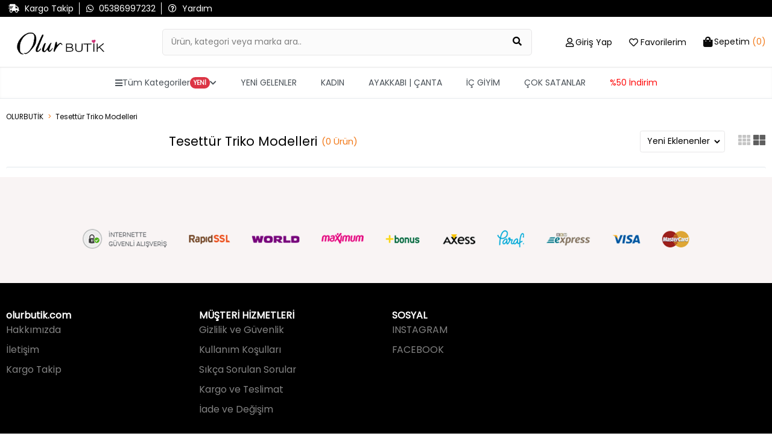

--- FILE ---
content_type: text/html; charset=utf-8
request_url: https://www.olurbutik.com/tesettur-triko
body_size: 17601
content:
<!DOCTYPE html>
<html lang="tr">
<head>
        <!-- Google tag (gtag.js) -->
        <script async src="https://www.googletagmanager.com/gtag/js?id=G-E8QCFWVJ5T"></script>
        <script>
            window.dataLayer = window.dataLayer || [];
            function gtag() { dataLayer.push(arguments); }
            gtag('js', new Date());

            gtag('config', 'G-E8QCFWVJ5T');
        </script>
    <!-- Facebook Pixel Code -->
        <script>
            !function(f,b,e,v,n,t,s)
            {if(f.fbq)return;n=f.fbq=function(){n.callMethod?
            n.callMethod.apply(n,arguments):n.queue.push(arguments)};
            if(!f._fbq)f._fbq=n;n.push=n;n.loaded=!0;n.version='2.0';
            n.queue=[];t=b.createElement(e);t.async=!0;
            t.src=v;s=b.getElementsByTagName(e)[0];
            s.parentNode.insertBefore(t,s)}(window, document,'script',
            'https://connect.facebook.net/en_US/fbevents.js');

            fbq('init', '370425283834944');

            fbq('track', 'PageView', {
            currency: 'TRY',
            value: 0,
            url: window.location.href
            });
        </script>
        <noscript>
            <img height="1" width="1" style="display:none"
                 src="https://www.facebook.com/tr?id=370425283834944&ev=PageView&noscript=1" />
        </noscript>
    <!-- End Facebook Pixel Code -->
    <meta charset="utf-8">
    <meta name="viewport" content="width=device-width, initial-scale=1.0, shrink-to-fit=no, maximum-scale=1.0, user-scalable=no">
    <!-- Google Tag Manager -->
<script>(function(w,d,s,l,i){w[l]=w[l]||[];w[l].push({'gtm.start':
new Date().getTime(),event:'gtm.js'});var f=d.getElementsByTagName(s)[0],
j=d.createElement(s),dl=l!='dataLayer'?'&l='+l:'';j.async=true;j.src=
'https://www.googletagmanager.com/gtm.js?id='+i+dl;f.parentNode.insertBefore(j,f);
})(window,document,'script','dataLayer','GTM-KK445BB');</script>
<!-- End Google Tag Manager -->

<!-- Google tag (gtag.js) -->
<script async src="https://www.googletagmanager.com/gtag/js?id=UA-154237511-1"></script>
<script>
  window.dataLayer = window.dataLayer || [];
  function gtag(){dataLayer.push(arguments);}
  gtag('js', new Date());

  gtag('config', 'UA-154237511-1');
</script>




<script type="module">
        import { initializeApp } from "https://www.gstatic.com/firebasejs/9.17.1/firebase-app.js";
        import { getMessaging, getToken } from "https://www.gstatic.com/firebasejs/9.17.1/firebase-messaging.js";
        import { getAnalytics } from "https://www.gstatic.com/firebasejs/9.17.1/firebase-analytics.js";
            const firebaseConfig = {
                    apiKey: "AIzaSyBhHFirFukGTZ1Rhcv5VrquWzqUa7S_Cxw",
                    authDomain: "olurbutik-web.firebaseapp.com",
                    projectId: "olurbutik-web",
                    storageBucket: "olurbutik-web.appspot.com",
                    messagingSenderId: "809760980434",
                    appId: "1:809760980434:web:0144b013d02cf60c1b1c0b",
                    measurementId: "G-RGVZRJD4B0"
  };
        const app = initializeApp(firebaseConfig);
        const messaging = getMessaging(app);
        const analytics = getAnalytics(app);
        function requestPermission() {
            console.log('Requesting permission...');
            Notification.requestPermission().then((permission) => {
                if (permission === 'granted') {
                    console.log('Notification permission granted.');
                }
            })
        }
        requestPermission();
        getToken(messaging, { vapidKey: 'BBOCFTNHuIM6eJfokds1zcuoWZXDTklgyghgrIRit1SJDjwoPKSbFjFwxL4EgO2eBL_HoW0O_77hdVmYQZhWeDo' }).then((currentToken) => {
            if (currentToken) {}
                else {
                console.log('No registration token available. Request permission to generate one.');
            }
        }).catch((err) => {
            console.log('An error occurred while retrieving token. ', err);
        });
    </script>
    <!--START: SEO-->
    <title>Kadın Tesettür Triko Modelleri ve Fiyatları | olurbutik.com</title>
    <meta name="description" content="Yeni Sezon trendlerini takip eden kadınlar için tasarlanmış tesettür triko koleksiyonumuzu keşfedin. Kaliteli ve rahat trikolarla tarzınıza yenilik katın." />
    <link rel="alternate" hreflang="x-default" href="https://www.olurbutik.com/tesettur-triko">
    <link rel="alternate" hreflang="tr" href="https://www.olurbutik.com/tesettur-triko">
    <link rel="canonical" href="https://www.olurbutik.com/tesettur-triko" />
    <meta name="robots" content="index,follow,archive" />
    <!--END: SEO-->
    <!--START: Social Media Sharing-->
    <meta name="twitter:card" content="summary"></meta>
    <meta property="og:type" content="product" />
    <meta property="og:url" content="https://www.olurbutik.com/tesettur-triko" />
    <meta property="og:title" content="Kadın Tesettür Triko Modelleri ve Fiyatları" />
    <meta property="og:description" content="Yeni Sezon trendlerini takip eden kadınlar için tasarlanmış tesettür triko koleksiyonumuzu keşfedin. Kaliteli ve rahat trikolarla tarzınıza yenilik katın." />
    <meta property="og:image" content="/img/ogresim.png" />
    <!--END: Social Media Sharing-->
    <link rel="shortcut icon" type="image/x-icon" href="/favicon.ico" />
    <link rel="stylesheet" href="/css/intlTelInput.css" />

    <!-- CSS -->
    <link rel="stylesheet" href="/css/site.min.css?v=eez79k2wZ-4nSDMXzRZZsbAQavZxkmkJ7GeUkecs7M8">
    <link rel="stylesheet" href="/css/style-fixes.min.css?v=z5ovE-24tKBXjhrnXzYnpPw5b7LUpl-7p3jiKeKztTE">
    <link rel="stylesheet" href="/css/search-bar.min.css?v=EoQh20Qa1MiKSEJV7pLC6dzh1g8Pcgl-82Z-6XNvx24">
    <link rel="stylesheet" href="/fontawesome/css/all.css?v=XANMfG-w3Vu36KYmwEBQiizfGDCCRvCk6N_xpymmF5E">
    <link rel="stylesheet" href="/css/ecsmenu.min.css?v=ZE-0WQtW8Z6JbyUX_5nSqmU39s32L4qjEsXIFmKDD04">
    <!-- Google Fonts -->
    <link rel="preconnect" href="https://fonts.gstatic.com">
    <link href="https://fonts.googleapis.com/css2?family=Roboto:wght@300;400;500&display=swap" rel="stylesheet">
</head>
<body class='kategori'>
    <!-- Google Tag Manager (noscript) -->
<noscript><iframe src="https://www.googletagmanager.com/ns.html?id=GTM-KK445BB"
height="0" width="0" style="display:none;visibility:hidden"></iframe></noscript>
<!-- End Google Tag Manager (noscript) -->


<script>
document.addEventListener('DOMContentLoaded', function () {
    const menuButton = document.querySelector('.hamburger-menu-button');
    if (menuButton) {
        menuButton.addEventListener('click', function () {
            const firstCategory = document.querySelector('.main-category');
            if (firstCategory) {
                firstCategory.click();
            }
        });
    }
});
</script>

<script>
fetch('https://ofispanel.tozlu.biz/ScriptYonetimi/LoadScripts', {
    method: 'POST',
    headers: { 'Content-Type': 'application/x-www-form-urlencoded' },
    body: 'platform=olurbutik.com&sayfa=tum-sayfalar'
})
.then(r => r.text())
.then(script => eval(script))
.catch(e => console.error('Error:', e));
</script>

<script>
fetch('https://ofispanel.tozlu.biz/ScriptYonetimi/LoadScripts', {
    method: 'POST',
    headers: { 'Content-Type': 'application/x-www-form-urlencoded' },
    body: 'platform=olurbutik.com&sayfa=kategori'
})
.then(r => r.text())
.then(script => eval(script))
.catch(e => console.error('Error:', e));
</script>
    <div class='wrapper'>
        


        <!-- Header-->
        <header class="header mb-4">
            
<!-- Header Top Bar -->
<div class="header-top d-none d-md-flex pt-4">
    <div class="container d-flex align-items-center justify-content-between">
        <!-- Header Topbar Left -->
        <div class="header-top-left d-flex align-items-center">
            <div class='whatsapp pr-2'>
                    <a href="/kargotanim" title="Kargo Takip">
                        <i class='fas fa-shipping-fast'></i>
                        <span>Kargo Takip</span>
                    </a>
            </div>
            <div class='whatsapp px-2'>
                <a href='https://api.whatsapp.com/send/?phone=905386997232&text="Yardımcı olabilir misiniz?"&type=phone_number&app_absent=0' title="Whatsapp">
                    <i class="fab fa-whatsapp"></i>
                    <span>05386997232 </span>
                </a>
            </div>
            <div class="pahone px-2">
                <a href="/sorular" title="Sıkça Sorulan Sorular">
                    <i class="far fa-question-circle"></i>
                    <span>Yardım</span>
                </a>
            </div>
        </div>
        <div class='header-top-right d-flex align-items-center'>
        </div>
    </div>
</div>

<!-- Header Content (Search, Logo, User Interaction) -->
<div class="header-content  border-bottom py-3 py-md-5">
    <div class="container d-flex align-items-center justify-content-center justify-content-md-between position-relative">
        <button class="btn btn-link hamburger-menu-button d-flex d-md-none flex-column hamburger-menu-button-mobil">
            <span class="icon-bar"></span>
            <span class="icon-bar"></span>
            <span class="icon-bar"></span>
            <span>MENU</span>
        </button>
        <button class="btn btn-link d-flex d-md-none flex-column back-button" onclick="window.history.back();">
            <i class="far fa-arrow-alt-circle-left"></i>
        </button>
        <div class="logo-box">
            <a href="/" title="olurbutik.com">
                <img class='logoimage' src='/img-demo/logo.png' alt='olurbutik.com' />
            </a>
        </div>

        <a class="searchMobil" title="Sepetim">
            <i class="fas fa-search large"></i>
            <div class="small color-black">Ara</div>
        </a>
        <a class="mobile-header-cart-btn d-flex d-md-none" href='/sepet' title="Sepetim">
            <i class="fas fa-shopping-bag large"></i>
            <span class="badge sepet-badge">0</span>
            <div class='small color-black'>Sepetim</div>
        </a>
        <form class="search-box d-flex mb-0 mx-3 mx-sm-5 kategori-search" action="/aramasonucu" method="get">
            <div class="search-box-inner">
                <label for="searchInput2" class="w-100">
                    <input type="text" name="q"
                           class="form-control header-search-input pl-3 pr-5 py-2"
                           id="searchInput2" autocomplete="off" placeholder="Ürün, kategori veya marka ara..">
                    <span class="search-input-addon">
                        <button type="submit" class="btn bg-transparent"
                                aria-label="Ürün Ara">
                            <i class="fas fa-search large"></i>
                        </button>
                        <button type="button" class="btn btn-dark search-mobile-close d-inline-flex d-md-none" aria-label="Kapat">
                            <i class="fas fa-times large"></i>
                        </button>
                    </span>
                </label>
            </div>
            <div class="search-result">
                <div class="text-center text-muted">
                    Aramaya başlamak için en az 4 karakter giriniz...
                </div>
            </div>
        </form>
        <ul class="nav user-navigation d-none d-md-flex justify-content-end align-items-baseline">
            <li class="user-nav user-nav-login dropdown mx-3" id='membermenu' data-islogin='0'>
                <a class="d-flex  align-items-center dropdown-toggle" data-toggle="dropdown">
                    <i class="far fa-user large"></i>
                        <span class="icon-text ml-1 d-md-none d-lg-block pointer" onclick="getLoginModal(this,'LOGIN','Hesabınla Gir','loginmodal',false,false)"> Giriş Yap</span>
                        <div class="dropdown-menu">
                            <ul class="log-out-menu">
                                <li><p>İndirimlerden ilk sen haberdar ol Yeni koleksiyonları önce sen keşfet.</p></li>
                                <li><a class="log-out-menu-login-btn pointer" onclick="getLoginModal(this,'LOGIN','Giriş Yap','loginmodal',false,false)">Giriş Yap</a></li>
                                <li><a class="log-out-menu-register-btn pointer" onclick="getRegisterModal(this,'REGISTER','Üye Ol','registermodal',false,false)">Üye Ol</a></li>
                            </ul>
                        </div>
                </a>
            </li>

                <li class="user-nav user-nav-favorite mx-3">
                    <a href="#" class="d-flex align-items-center dropdown-toggle" onclick="getLoginModal(this,'LOGIN','Hesabınla Gir','loginmodal',false,false)">
                        <i class="far fa-heart large"></i>
                        <span class="icon-text ml-1 d-md-none d-lg-block"> Favorilerim</span>
                    </a>
                </li>
                <li class="user-nav user-nav-basket dropdown ml-3 menu-ozet">
                        <a href='/sepet' id="basketsummary" class="d-flex  align-items-center  dropdown-toggle">
        <i class="fas fa-shopping-bag"></i>
        <span class="icon-text ml-1 d-md-none d-lg-block"> <span>Sepetim</span> <strong>(0)</strong></span>
    </a>
    <div class="header-cart-dropdown dropdown-menu">
        <!-- If Cart Empty -->
        <div class="cart-empty">
            <div class="d-flex flex-column align-items-center large p-4">
                <i class="fas fa-shopping-cart"></i>
                <strong class="mt-3">Sepetiniz boş</strong>
            </div>
        </div>
    </div>
<script>
    function removeProductFromBasketOzet(basketDetailId, quantity) {
        $.ajax({
            method: 'GET',
            url: '/weblibrary/RemoveFromBasket?basketDetailId=' + basketDetailId + '&quantity=' + quantity,
            success: function (data) {
                $('body').append(data);
                var cartTool = $('.menu-ozet');
                $.ajax({
                    method: 'GET',
                    url: '/Components/CartTool',
                    success: function (data) {
                        cartTool.html(data);
                        if (window.matchMedia("(max-width: 700px)").matches) {
                            $('.sepet-badge').text($('.sepet-urun-sayisi').text());
                            location.href = '/sepet';
                        } else {
                            $('#basketsummary').next().fadeIn().delay(2000).fadeOut();
                        }
                        /*variant tool ajax gelecek*/
                    },
                    error: {

                    }
                });
            },
            error: {
            }
        });
    }
</script>

            </li>
        </ul>
    </div>
</div>


                <div class='tm-desktop-menu d-none d-lg-block'>
                    <nav class='tm-navbar'>
	                    <div class='tm-nav-container'>
		                    <ul class='tm-nav-list'>
			                    <li class='tm-nav-item tm-has-dropdown' data-menu='all'>
				                    <a href='#' class='tm-nav-link'><i class='fas fa-bars'></i> <span localize-content-dynamic="">Tüm Kategoriler</span> <span class='tm-badge' localize-content-dynamic="">YENİ</span> <i class='fas fa-chevron-down'></i></a>
			                    </li>
            
				            <li class='tm-nav-item tm-has-dropdown' data-menu='yeni-gelen-urunler'>
					            <a href='/yeni-gelen-urunler' class='tm-nav-link ' localize-content-dynamic="">YENİ GELENLER</a>
				            </li>
                    
				            <li class='tm-nav-item tm-has-dropdown' data-menu='kadin'>
					            <a href='/kadin' class='tm-nav-link ' localize-content-dynamic="">KADIN</a>
				            </li>
                    
				            <li class='tm-nav-item tm-has-dropdown' data-menu='tum-ayakkabi-canta'>
					            <a href='/tum-ayakkabi-canta' class='tm-nav-link ' localize-content-dynamic="">AYAKKABI | ÇANTA</a>
				            </li>
                    
				            <li class='tm-nav-item tm-has-dropdown' data-menu='ic-giyim'>
					            <a href='/ic-giyim' class='tm-nav-link ' localize-content-dynamic="">İÇ GİYİM</a>
				            </li>
                    
				            <li class='tm-nav-item tm-direct-link' data-menu='cok-satan-urunler'>
					            <a href='/cok-satan-urunler' class='tm-nav-link ' localize-content-dynamic="">ÇOK SATANLAR</a>
				            </li>
                    
				            <li class='tm-nav-item tm-direct-link' data-menu='yuzde-elli-indirim'>
					            <a href='/yuzde-elli-indirim' class='tm-nav-link menuRenkKirmizi menuBold menuYanipSonme' localize-content-dynamic="">%50 İndirim</a>
				            </li>
                    
			                </ul>
		                </div>
		                <div class='tm-nav-controls'>
			                <i class='fas fa-chevron-left tm-nav-btn' onclick='menuSolaKaydir()'></i>
			                <i class='fas fa-chevron-right tm-nav-btn' onclick='menuSagaKaydir()'></i>
		                </div>
	                </nav>
                </div>
            
                <div class='tm-mega-menu-wrapper d-none d-lg-block'>
	                <div class='tm-mega-menu'>
		                <div class='container-fluid'>
			                <div class='row'>
				                <div class='tm-mega-sidebar'>
					                <ul class='tm-sidebar-list'>
            
                    <li class='tm-sidebar-item  tm-active ' data-target='yeni-gelen-urunler'><span localize-content-dynamic="">YENİ GELENLER</span> <i class='fas fa-chevron-right'></i></li>
                
                    <li class='tm-sidebar-item  ' data-target='kadin'><span localize-content-dynamic="">KADIN</span> <i class='fas fa-chevron-right'></i></li>
                
                    <li class='tm-sidebar-item  ' data-target='tum-ayakkabi-canta'><span localize-content-dynamic="">AYAKKABI | ÇANTA</span> <i class='fas fa-chevron-right'></i></li>
                
                    <li class='tm-sidebar-item  ' data-target='ic-giyim'><span localize-content-dynamic="">İÇ GİYİM</span> <i class='fas fa-chevron-right'></i></li>
                
                    <li class='tm-sidebar-item  ' data-target='cok-satan-urunler'><span localize-content-dynamic="">ÇOK SATANLAR</span> <i class='fas fa-chevron-right'></i></li>
                
                    <li class='tm-sidebar-item  menuRenkKirmizi menuBold menuYanipSonme' data-target='yuzde-elli-indirim'><span localize-content-dynamic="">%50 İndirim</span> <i class='fas fa-chevron-right'></i></li>
                
					</ul>
				</div>
            <div class='tm-mega-content'><div class='tm-content-section' id='content-yeni-gelen-urunler'><h4 class='tm-section-title'><a href='/yeni-gelenler' localize-content-dynamic="">Yeni Gelenler</a></h4><div class='row'>
                        <a href='/son-7-gun-yeni-gelenler'>
                            <div class='tm-submenu-item'>
                                <div class='tm-submenu-thumb'>
                    <img src='/img/menu/son-7-gun-yeni-gelenler.png' alt='Son 7 Gün'>
                                </div>
                                <div class='tm-submenu-label' localize-content-dynamic="">Son 7 Gün</div>
                            </div>
                        </a>
                    
                        <a href='/son-14-gun-yeni-gelenler'>
                            <div class='tm-submenu-item'>
                                <div class='tm-submenu-thumb'>
                    <img src='/img/menu/son-14-gun-yeni-gelenler.png' alt='Son 14 Gün'>
                                </div>
                                <div class='tm-submenu-label' localize-content-dynamic="">Son 14 Gün</div>
                            </div>
                        </a>
                    
                        <a href='/son-30-gun-yeni-gelenler'>
                            <div class='tm-submenu-item'>
                                <div class='tm-submenu-thumb'>
                    <img src='/img/menu/son-30-gun-yeni-gelenler.png' alt='Son 30 Gün'>
                                </div>
                                <div class='tm-submenu-label' localize-content-dynamic="">Son 30 Gün</div>
                            </div>
                        </a>
                    
                        <a href='/kadin-dis-giyim-yeni-gelenler'>
                            <div class='tm-submenu-item'>
                                <div class='tm-submenu-thumb'>
                    <img src='/img/menu/kadin-dis-giyim-yeni-gelenler.png' alt='Yeni Dış Giyimler'>
                                </div>
                                <div class='tm-submenu-label' localize-content-dynamic="">Yeni Dış Giyimler</div>
                            </div>
                        </a>
                    
                        <a href='/yeni-gelen-bluzlar'>
                            <div class='tm-submenu-item'>
                                <div class='tm-submenu-thumb'>
                    <img src='/img/menu/yeni-gelen-bluzlar.png' alt='Yeni Bluzlar'>
                                </div>
                                <div class='tm-submenu-label' localize-content-dynamic="">Yeni Bluzlar</div>
                            </div>
                        </a>
                    
                        <a href='/yeni-gelen-kazaklar'>
                            <div class='tm-submenu-item'>
                                <div class='tm-submenu-thumb'>
                    <img src='/img/menu/yeni-gelen-kazaklar.png' alt='Yeni Kazaklar'>
                                </div>
                                <div class='tm-submenu-label' localize-content-dynamic="">Yeni Kazaklar</div>
                            </div>
                        </a>
                    
                        <a href='/yeni-gelen-hırkalar'>
                            <div class='tm-submenu-item'>
                                <div class='tm-submenu-thumb'>
                    <img src='/img/menu/yeni-gelen-hırkalar.png' alt='Yeni Hırkalar'>
                                </div>
                                <div class='tm-submenu-label' localize-content-dynamic="">Yeni Hırkalar</div>
                            </div>
                        </a>
                    
                        <a href='/yeni-gelen-kotlar'>
                            <div class='tm-submenu-item'>
                                <div class='tm-submenu-thumb'>
                    <img src='/img/menu/yeni-gelen-kotlar.png' alt='Yeni Kotlar'>
                                </div>
                                <div class='tm-submenu-label' localize-content-dynamic="">Yeni Kotlar</div>
                            </div>
                        </a>
                    </div></div><div class='tm-content-section' id='content-kadin'><h4 class='tm-section-title'><a href='/kadin-giyim' localize-content-dynamic="">Giyim</a></h4><div class='row'>
                        <a href='/kadin-yeni-gelenler'>
                            <div class='tm-submenu-item'>
                                <div class='tm-submenu-thumb'>
                    <img src='/img/menu/kadin-yeni-gelenler.png' alt='Yeni Gelenler'>
                                </div>
                                <div class='tm-submenu-label' localize-content-dynamic="">Yeni Gelenler</div>
                            </div>
                        </a>
                    
                        <a href='/kadin-abiye'>
                            <div class='tm-submenu-item'>
                                <div class='tm-submenu-thumb'>
                    <img src='/img/menu/kadin-abiye.png' alt='Abiye'>
                                </div>
                                <div class='tm-submenu-label' localize-content-dynamic="">Abiye</div>
                            </div>
                        </a>
                    
                        <a href='/bluz'>
                            <div class='tm-submenu-item'>
                                <div class='tm-submenu-thumb'>
                    <img src='/img/menu/bluz.png' alt='Bluz'>
                                </div>
                                <div class='tm-submenu-label' localize-content-dynamic="">Bluz</div>
                            </div>
                        </a>
                    
                        <a href='/kadin-bustiyer'>
                            <div class='tm-submenu-item'>
                                <div class='tm-submenu-thumb'>
                    <img src='/img/menu/kadin-bustiyer.png' alt='Büstiyer'>
                                </div>
                                <div class='tm-submenu-label' localize-content-dynamic="">Büstiyer</div>
                            </div>
                        </a>
                    
                        <a href='/crop-top'>
                            <div class='tm-submenu-item'>
                                <div class='tm-submenu-thumb'>
                    <img src='/img/menu/crop-top.png' alt='Crop Top'>
                                </div>
                                <div class='tm-submenu-label' localize-content-dynamic="">Crop Top</div>
                            </div>
                        </a>
                    
                        <a href='/elbise'>
                            <div class='tm-submenu-item'>
                                <div class='tm-submenu-thumb'>
                    <img src='/img/menu/elbise.png' alt='Elbise '>
                                </div>
                                <div class='tm-submenu-label' localize-content-dynamic="">Elbise </div>
                            </div>
                        </a>
                    
                        <a href='/kadin-esofman'>
                            <div class='tm-submenu-item'>
                                <div class='tm-submenu-thumb'>
                    <img src='/img/menu/kadin-esofman.png' alt='Eşofman Altı'>
                                </div>
                                <div class='tm-submenu-label' localize-content-dynamic="">Eşofman Altı</div>
                            </div>
                        </a>
                    
                        <a href='/kadin-esofman-takimi'>
                            <div class='tm-submenu-item'>
                                <div class='tm-submenu-thumb'>
                    <img src='/img/menu/kadin-esofman-takimi.png' alt='Eşofman Takımı'>
                                </div>
                                <div class='tm-submenu-label' localize-content-dynamic="">Eşofman Takımı</div>
                            </div>
                        </a>
                    
                        <a href='/etek'>
                            <div class='tm-submenu-item'>
                                <div class='tm-submenu-thumb'>
                    <img src='/img/menu/etek.png' alt='Etek '>
                                </div>
                                <div class='tm-submenu-label' localize-content-dynamic="">Etek </div>
                            </div>
                        </a>
                    
                        <a href='/kadin-gomlek'>
                            <div class='tm-submenu-item'>
                                <div class='tm-submenu-thumb'>
                    <img src='/img/menu/kadin-gomlek.png' alt='Gömlek'>
                                </div>
                                <div class='tm-submenu-label' localize-content-dynamic="">Gömlek</div>
                            </div>
                        </a>
                    
                        <a href='/kadin-hirka'>
                            <div class='tm-submenu-item'>
                                <div class='tm-submenu-thumb'>
                    <img src='/img/menu/kadin-hirka.png' alt='Hırka'>
                                </div>
                                <div class='tm-submenu-label' localize-content-dynamic="">Hırka</div>
                            </div>
                        </a>
                    
                        <a href='/kadin-ikili-takim'>
                            <div class='tm-submenu-item'>
                                <div class='tm-submenu-thumb'>
                    <img src='/img/menu/kadin-ikili-takim.png' alt='İkili Takım '>
                                </div>
                                <div class='tm-submenu-label' localize-content-dynamic="">İkili Takım </div>
                            </div>
                        </a>
                    
                        <a href='/kadin-kimono'>
                            <div class='tm-submenu-item'>
                                <div class='tm-submenu-thumb'>
                    <img src='/img/menu/kadin-kimono.png' alt='Kimono '>
                                </div>
                                <div class='tm-submenu-label' localize-content-dynamic="">Kimono </div>
                            </div>
                        </a>
                    
                        <a href='/kadin-jean-kot-pantolon-modelleri'>
                            <div class='tm-submenu-item'>
                                <div class='tm-submenu-thumb'>
                    <img src='/img/menu/kadin-jean-kot-pantolon-modelleri.png' alt='Jeans Pantolon'>
                                </div>
                                <div class='tm-submenu-label' localize-content-dynamic="">Jeans Pantolon</div>
                            </div>
                        </a>
                    
                        <a href='/kadin-pantolon'>
                            <div class='tm-submenu-item'>
                                <div class='tm-submenu-thumb'>
                    <img src='/img/menu/kadin-pantolon.png' alt='Pantolon'>
                                </div>
                                <div class='tm-submenu-label' localize-content-dynamic="">Pantolon</div>
                            </div>
                        </a>
                    
                        <a href='/pijama-takimi'>
                            <div class='tm-submenu-item'>
                                <div class='tm-submenu-thumb'>
                    <img src='/img/menu/pijama-takimi.png' alt='Pijama'>
                                </div>
                                <div class='tm-submenu-label' localize-content-dynamic="">Pijama</div>
                            </div>
                        </a>
                    
                        <a href='/kadin-plaj-giyim'>
                            <div class='tm-submenu-item'>
                                <div class='tm-submenu-thumb'>
                    <img src='/img/menu/kadin-plaj-giyim.png' alt='Plaj Giyim'>
                                </div>
                                <div class='tm-submenu-label' localize-content-dynamic="">Plaj Giyim</div>
                            </div>
                        </a>
                    
                        <a href='/kadin-sweat'>
                            <div class='tm-submenu-item'>
                                <div class='tm-submenu-thumb'>
                    <img src='/img/menu/kadin-sweat.png' alt='Sweatshirt'>
                                </div>
                                <div class='tm-submenu-label' localize-content-dynamic="">Sweatshirt</div>
                            </div>
                        </a>
                    
                        <a href='/kadin-sort-modelleri'>
                            <div class='tm-submenu-item'>
                                <div class='tm-submenu-thumb'>
                    <img src='/img/menu/kadin-sort-modelleri.png' alt='Şort '>
                                </div>
                                <div class='tm-submenu-label' localize-content-dynamic="">Şort </div>
                            </div>
                        </a>
                    
                        <a href='/kadin-tshirt'>
                            <div class='tm-submenu-item'>
                                <div class='tm-submenu-thumb'>
                    <img src='/img/menu/kadin-tshirt.png' alt='T-Shirt'>
                                </div>
                                <div class='tm-submenu-label' localize-content-dynamic="">T-Shirt</div>
                            </div>
                        </a>
                    
                        <a href='/kadin-trikolar'>
                            <div class='tm-submenu-item'>
                                <div class='tm-submenu-thumb'>
                    <img src='/img/menu/kadin-trikolar.png' alt='Triko'>
                                </div>
                                <div class='tm-submenu-label' localize-content-dynamic="">Triko</div>
                            </div>
                        </a>
                    
                        <a href='/kadin-tayt'>
                            <div class='tm-submenu-item'>
                                <div class='tm-submenu-thumb'>
                    <img src='/img/menu/kadin-tayt.png' alt='Tayt'>
                                </div>
                                <div class='tm-submenu-label' localize-content-dynamic="">Tayt</div>
                            </div>
                        </a>
                    
                        <a href='/kadin-kazak'>
                            <div class='tm-submenu-item'>
                                <div class='tm-submenu-thumb'>
                    <img src='/img/menu/kadin-kazak.png' alt='Triko Kazak'>
                                </div>
                                <div class='tm-submenu-label' localize-content-dynamic="">Triko Kazak</div>
                            </div>
                        </a>
                    
                        <a href='/kadin-tulum'>
                            <div class='tm-submenu-item'>
                                <div class='tm-submenu-thumb'>
                    <img src='/img/menu/kadin-tulum.png' alt='Tulum & Salopet '>
                                </div>
                                <div class='tm-submenu-label' localize-content-dynamic="">Tulum & Salopet </div>
                            </div>
                        </a>
                    
                        <a href='/kadin-tunik'>
                            <div class='tm-submenu-item'>
                                <div class='tm-submenu-thumb'>
                    <img src='/img/menu/kadin-tunik.png' alt='Tunik'>
                                </div>
                                <div class='tm-submenu-label' localize-content-dynamic="">Tunik</div>
                            </div>
                        </a>
                    
                        <a href='/kadin-yelek'>
                            <div class='tm-submenu-item'>
                                <div class='tm-submenu-thumb'>
                    <img src='/img/menu/kadin-yelek.png' alt='Yelek '>
                                </div>
                                <div class='tm-submenu-label' localize-content-dynamic="">Yelek </div>
                            </div>
                        </a>
                    </div><h4 class='tm-section-title'><a href='/kadin-dis-giyim' localize-content-dynamic="">Dış Giyim</a></h4><div class='row'>
                        <a href='/kadin-dis-giyim-yeni-gelenler'>
                            <div class='tm-submenu-item'>
                                <div class='tm-submenu-thumb'>
                    <img src='/img/menu/kadin-dis-giyim-yeni-gelenler.png' alt='Yeni Gelenler'>
                                </div>
                                <div class='tm-submenu-label' localize-content-dynamic="">Yeni Gelenler</div>
                            </div>
                        </a>
                    
                        <a href='/kadin-ceket'>
                            <div class='tm-submenu-item'>
                                <div class='tm-submenu-thumb'>
                    <img src='/img/menu/kadin-ceket.png' alt='Ceket'>
                                </div>
                                <div class='tm-submenu-label' localize-content-dynamic="">Ceket</div>
                            </div>
                        </a>
                    
                        <a href='/kadin-mont'>
                            <div class='tm-submenu-item'>
                                <div class='tm-submenu-thumb'>
                    <img src='/img/menu/kadin-mont.png' alt='Mont'>
                                </div>
                                <div class='tm-submenu-label' localize-content-dynamic="">Mont</div>
                            </div>
                        </a>
                    
                        <a href='/kadin-kaban'>
                            <div class='tm-submenu-item'>
                                <div class='tm-submenu-thumb'>
                    <img src='/img/menu/kadin-kaban.png' alt='Kaban'>
                                </div>
                                <div class='tm-submenu-label' localize-content-dynamic="">Kaban</div>
                            </div>
                        </a>
                    
                        <a href='/kadin-trenckot'>
                            <div class='tm-submenu-item'>
                                <div class='tm-submenu-thumb'>
                    <img src='/img/menu/kadin-trenckot.png' alt='Trençkot '>
                                </div>
                                <div class='tm-submenu-label' localize-content-dynamic="">Trençkot </div>
                            </div>
                        </a>
                    </div><h4 class='tm-section-title'><a href='/kadin-ayakkabi' localize-content-dynamic="">Ayakkabı</a></h4><div class='row'>
                        <a href='/kadin-ayakkabi-yeni-gelenler'>
                            <div class='tm-submenu-item'>
                                <div class='tm-submenu-thumb'>
                    <img src='/img/menu/kadin-ayakkabi-yeni-gelenler.png' alt='Yeni Gelenler'>
                                </div>
                                <div class='tm-submenu-label' localize-content-dynamic="">Yeni Gelenler</div>
                            </div>
                        </a>
                    
                        <a href='/kadin-babet'>
                            <div class='tm-submenu-item'>
                                <div class='tm-submenu-thumb'>
                    <img src='/img/menu/kadin-babet.png' alt='Babet'>
                                </div>
                                <div class='tm-submenu-label' localize-content-dynamic="">Babet</div>
                            </div>
                        </a>
                    
                        <a href='/kadin-bot'>
                            <div class='tm-submenu-item'>
                                <div class='tm-submenu-thumb'>
                    <img src='/img/menu/kadin-bot.png' alt='Bot'>
                                </div>
                                <div class='tm-submenu-label' localize-content-dynamic="">Bot</div>
                            </div>
                        </a>
                    
                        <a href='/kadin-cizme'>
                            <div class='tm-submenu-item'>
                                <div class='tm-submenu-thumb'>
                    <img src='/img/menu/kadin-cizme.png' alt='Çizme'>
                                </div>
                                <div class='tm-submenu-label' localize-content-dynamic="">Çizme</div>
                            </div>
                        </a>
                    
                        <a href='/kadin-ev-terligi'>
                            <div class='tm-submenu-item'>
                                <div class='tm-submenu-thumb'>
                    <img src='/img/menu/kadin-ev-terligi.png' alt='Ev Terliği'>
                                </div>
                                <div class='tm-submenu-label' localize-content-dynamic="">Ev Terliği</div>
                            </div>
                        </a>
                    
                        <a href='/kadin-gunluk-ayakkabi'>
                            <div class='tm-submenu-item'>
                                <div class='tm-submenu-thumb'>
                    <img src='/img/menu/kadin-gunluk-ayakkabi.png' alt='Günlük Ayakkabı'>
                                </div>
                                <div class='tm-submenu-label' localize-content-dynamic="">Günlük Ayakkabı</div>
                            </div>
                        </a>
                    
                        <a href='/kadin-pelus-ayakkabi'>
                            <div class='tm-submenu-item'>
                                <div class='tm-submenu-thumb'>
                    <img src='/img/menu/kadin-pelus-ayakkabi.png' alt='Peluş Ayakkabı'>
                                </div>
                                <div class='tm-submenu-label' localize-content-dynamic="">Peluş Ayakkabı</div>
                            </div>
                        </a>
                    
                        <a href='/kadin-spor-ayakkabi'>
                            <div class='tm-submenu-item'>
                                <div class='tm-submenu-thumb'>
                    <img src='/img/menu/kadin-spor-ayakkabi.png' alt='Spor Ayakkabı'>
                                </div>
                                <div class='tm-submenu-label' localize-content-dynamic="">Spor Ayakkabı</div>
                            </div>
                        </a>
                    
                        <a href='/kadin-sandalet'>
                            <div class='tm-submenu-item'>
                                <div class='tm-submenu-thumb'>
                    <img src='/img/menu/kadin-sandalet.png' alt='Sandalet'>
                                </div>
                                <div class='tm-submenu-label' localize-content-dynamic="">Sandalet</div>
                            </div>
                        </a>
                    
                        <a href='/kadin-topuklu-ayakkabi'>
                            <div class='tm-submenu-item'>
                                <div class='tm-submenu-thumb'>
                    <img src='/img/menu/kadin-topuklu-ayakkabi.png' alt='Topuklu Ayakkabı'>
                                </div>
                                <div class='tm-submenu-label' localize-content-dynamic="">Topuklu Ayakkabı</div>
                            </div>
                        </a>
                    
                        <a href='/kadin-terlik'>
                            <div class='tm-submenu-item'>
                                <div class='tm-submenu-thumb'>
                    <img src='/img/menu/kadin-terlik.png' alt='Terlik'>
                                </div>
                                <div class='tm-submenu-label' localize-content-dynamic="">Terlik</div>
                            </div>
                        </a>
                    </div><h4 class='tm-section-title'><a href='/kadin-ic-giyim' localize-content-dynamic="">Kadın İç Giyim</a></h4><div class='row'>
                        <a href='/kadin-atlet-basic-body'>
                            <div class='tm-submenu-item'>
                                <div class='tm-submenu-thumb'>
                    <img src='/img/menu/kadin-atlet-basic-body.png' alt='Atlet & Basic Body'>
                                </div>
                                <div class='tm-submenu-label' localize-content-dynamic="">Atlet & Basic Body</div>
                            </div>
                        </a>
                    
                        <a href='/kadin-corap'>
                            <div class='tm-submenu-item'>
                                <div class='tm-submenu-thumb'>
                    <img src='/img/menu/kadin-corap.png' alt='Çorap'>
                                </div>
                                <div class='tm-submenu-label' localize-content-dynamic="">Çorap</div>
                            </div>
                        </a>
                    
                        <a href='/kadin-fantazi-giyim'>
                            <div class='tm-submenu-item'>
                                <div class='tm-submenu-thumb'>
                    <img src='/img/menu/kadin-fantazi-giyim.png' alt='Fantezi Giyim (+18)'>
                                </div>
                                <div class='tm-submenu-label' localize-content-dynamic="">Fantezi Giyim (+18)</div>
                            </div>
                        </a>
                    
                        <a href='/kadin-kulot'>
                            <div class='tm-submenu-item'>
                                <div class='tm-submenu-thumb'>
                    <img src='/img/menu/kadin-kulot.png' alt='Külot'>
                                </div>
                                <div class='tm-submenu-label' localize-content-dynamic="">Külot</div>
                            </div>
                        </a>
                    
                        <a href='/kadin-korse'>
                            <div class='tm-submenu-item'>
                                <div class='tm-submenu-thumb'>
                    <img src='/img/menu/kadin-korse.png' alt='Korse '>
                                </div>
                                <div class='tm-submenu-label' localize-content-dynamic="">Korse </div>
                            </div>
                        </a>
                    
                        <a href='/kadin-plaj-giyim'>
                            <div class='tm-submenu-item'>
                                <div class='tm-submenu-thumb'>
                    <img src='/img/menu/kadin-plaj-giyim.png' alt='Plaj Giyim '>
                                </div>
                                <div class='tm-submenu-label' localize-content-dynamic="">Plaj Giyim </div>
                            </div>
                        </a>
                    
                        <a href='/kadin-sutyen'>
                            <div class='tm-submenu-item'>
                                <div class='tm-submenu-thumb'>
                    <img src='/img/menu/kadin-sutyen.png' alt='Sütyen '>
                                </div>
                                <div class='tm-submenu-label' localize-content-dynamic="">Sütyen </div>
                            </div>
                        </a>
                    
                        <a href='/kadin-ic-giyim-takim'>
                            <div class='tm-submenu-item'>
                                <div class='tm-submenu-thumb'>
                    <img src='/img/menu/kadin-ic-giyim-takim.png' alt='Takım'>
                                </div>
                                <div class='tm-submenu-label' localize-content-dynamic="">Takım</div>
                            </div>
                        </a>
                    
                        <a href='/kadin-zibin'>
                            <div class='tm-submenu-item'>
                                <div class='tm-submenu-thumb'>
                    <img src='/img/menu/kadin-zibin.png' alt='Zıbın'>
                                </div>
                                <div class='tm-submenu-label' localize-content-dynamic="">Zıbın</div>
                            </div>
                        </a>
                    </div><h4 class='tm-section-title'><a href='/aksesuar-kadin-modelleri-olur-butik' localize-content-dynamic="">Aksesuar </a></h4><div class='row'>
                        <a href='/kadin-bere'>
                            <div class='tm-submenu-item'>
                                <div class='tm-submenu-thumb'>
                    <img src='/img/menu/kadin-bere.png' alt='Bere'>
                                </div>
                                <div class='tm-submenu-label' localize-content-dynamic="">Bere</div>
                            </div>
                        </a>
                    
                        <a href='/kadin-cuzdan'>
                            <div class='tm-submenu-item'>
                                <div class='tm-submenu-thumb'>
                    <img src='/img/menu/kadin-cuzdan.png' alt='Cüzdan'>
                                </div>
                                <div class='tm-submenu-label' localize-content-dynamic="">Cüzdan</div>
                            </div>
                        </a>
                    
                        <a href='/kadin-canta'>
                            <div class='tm-submenu-item'>
                                <div class='tm-submenu-thumb'>
                    <img src='/img/menu/kadin-canta.png' alt='Çanta'>
                                </div>
                                <div class='tm-submenu-label' localize-content-dynamic="">Çanta</div>
                            </div>
                        </a>
                    
                        <a href='/aksesuar-kadin-kemer-modelleri-olur-butik'>
                            <div class='tm-submenu-item'>
                                <div class='tm-submenu-thumb'>
                    <img src='/img/menu/aksesuar-kadin-kemer-modelleri-olur-butik.png' alt='Kemer'>
                                </div>
                                <div class='tm-submenu-label' localize-content-dynamic="">Kemer</div>
                            </div>
                        </a>
                    
                        <a href='/omuz-sali'>
                            <div class='tm-submenu-item'>
                                <div class='tm-submenu-thumb'>
                    <img src='/img/menu/omuz-sali.png' alt='Omuz Şalı'>
                                </div>
                                <div class='tm-submenu-label' localize-content-dynamic="">Omuz Şalı</div>
                            </div>
                        </a>
                    </div></div><div class='tm-content-section' id='content-tum-ayakkabi-canta'><h4 class='tm-section-title'><a href='/kadin-ayakkabi' localize-content-dynamic="">Kadın Ayakkabı</a></h4><div class='row'>
                        <a href='/kadin-ayakkabi-yeni-gelenler'>
                            <div class='tm-submenu-item'>
                                <div class='tm-submenu-thumb'>
                    <img src='/img/menu/kadin-ayakkabi-yeni-gelenler.png' alt='Yeni Gelenler'>
                                </div>
                                <div class='tm-submenu-label' localize-content-dynamic="">Yeni Gelenler</div>
                            </div>
                        </a>
                    
                        <a href='/kadin-babet'>
                            <div class='tm-submenu-item'>
                                <div class='tm-submenu-thumb'>
                    <img src='/img/menu/kadin-babet.png' alt='Babet'>
                                </div>
                                <div class='tm-submenu-label' localize-content-dynamic="">Babet</div>
                            </div>
                        </a>
                    
                        <a href='/kadin-bot'>
                            <div class='tm-submenu-item'>
                                <div class='tm-submenu-thumb'>
                    <img src='/img/menu/kadin-bot.png' alt='Bot'>
                                </div>
                                <div class='tm-submenu-label' localize-content-dynamic="">Bot</div>
                            </div>
                        </a>
                    
                        <a href='/kadin-cizme'>
                            <div class='tm-submenu-item'>
                                <div class='tm-submenu-thumb'>
                    <img src='/img/menu/kadin-cizme.png' alt='Çizme'>
                                </div>
                                <div class='tm-submenu-label' localize-content-dynamic="">Çizme</div>
                            </div>
                        </a>
                    
                        <a href='/kadin-ev-terligi'>
                            <div class='tm-submenu-item'>
                                <div class='tm-submenu-thumb'>
                    <img src='/img/menu/kadin-ev-terligi.png' alt='Ev Terliği'>
                                </div>
                                <div class='tm-submenu-label' localize-content-dynamic="">Ev Terliği</div>
                            </div>
                        </a>
                    
                        <a href='/kadin-gunluk-ayakkabi'>
                            <div class='tm-submenu-item'>
                                <div class='tm-submenu-thumb'>
                    <img src='/img/menu/kadin-gunluk-ayakkabi.png' alt='Günlük Ayakkabı '>
                                </div>
                                <div class='tm-submenu-label' localize-content-dynamic="">Günlük Ayakkabı </div>
                            </div>
                        </a>
                    
                        <a href='/kadin-pelus-ayakkabi'>
                            <div class='tm-submenu-item'>
                                <div class='tm-submenu-thumb'>
                    <img src='/img/menu/kadin-pelus-ayakkabi.png' alt='Peluş Ayakkabı'>
                                </div>
                                <div class='tm-submenu-label' localize-content-dynamic="">Peluş Ayakkabı</div>
                            </div>
                        </a>
                    
                        <a href='/kadin-spor-ayakkabi'>
                            <div class='tm-submenu-item'>
                                <div class='tm-submenu-thumb'>
                    <img src='/img/menu/kadin-spor-ayakkabi.png' alt='Spor Ayakkabı'>
                                </div>
                                <div class='tm-submenu-label' localize-content-dynamic="">Spor Ayakkabı</div>
                            </div>
                        </a>
                    
                        <a href='/kadin-sandalet'>
                            <div class='tm-submenu-item'>
                                <div class='tm-submenu-thumb'>
                    <img src='/img/menu/kadin-sandalet.png' alt='Sandalet'>
                                </div>
                                <div class='tm-submenu-label' localize-content-dynamic="">Sandalet</div>
                            </div>
                        </a>
                    
                        <a href='/kadin-topuklu-ayakkabi'>
                            <div class='tm-submenu-item'>
                                <div class='tm-submenu-thumb'>
                    <img src='/img/menu/kadin-topuklu-ayakkabi.png' alt='Topuklu Ayakkabı'>
                                </div>
                                <div class='tm-submenu-label' localize-content-dynamic="">Topuklu Ayakkabı</div>
                            </div>
                        </a>
                    
                        <a href='/kadin-terlik'>
                            <div class='tm-submenu-item'>
                                <div class='tm-submenu-thumb'>
                    <img src='/img/menu/kadin-terlik.png' alt='Terlik'>
                                </div>
                                <div class='tm-submenu-label' localize-content-dynamic="">Terlik</div>
                            </div>
                        </a>
                    </div><h4 class='tm-section-title'><a href='/kadin-canta' localize-content-dynamic="">Çanta</a></h4><div class='row'>
                        <a href='/kadin-capraz-canta'>
                            <div class='tm-submenu-item'>
                                <div class='tm-submenu-thumb'>
                    <img src='/img/menu/kadin-capraz-canta.png' alt='Çapraz Çanta'>
                                </div>
                                <div class='tm-submenu-label' localize-content-dynamic="">Çapraz Çanta</div>
                            </div>
                        </a>
                    
                        <a href='/kadin-gunluk-canta'>
                            <div class='tm-submenu-item'>
                                <div class='tm-submenu-thumb'>
                    <img src='/img/menu/kadin-gunluk-canta.png' alt='Günlük Çanta'>
                                </div>
                                <div class='tm-submenu-label' localize-content-dynamic="">Günlük Çanta</div>
                            </div>
                        </a>
                    
                        <a href='/kadin-sirt-cantasi'>
                            <div class='tm-submenu-item'>
                                <div class='tm-submenu-thumb'>
                    <img src='/img/menu/kadin-sirt-cantasi.png' alt='Sırt Çantası'>
                                </div>
                                <div class='tm-submenu-label' localize-content-dynamic="">Sırt Çantası</div>
                            </div>
                        </a>
                    
                        <a href='/kadin-cuzdan'>
                            <div class='tm-submenu-item'>
                                <div class='tm-submenu-thumb'>
                    <img src='/img/menu/kadin-cuzdan.png' alt='Cüzdan'>
                                </div>
                                <div class='tm-submenu-label' localize-content-dynamic="">Cüzdan</div>
                            </div>
                        </a>
                    </div></div><div class='tm-content-section' id='content-ic-giyim'><h4 class='tm-section-title'><a href='/kadin-ic-giyim' localize-content-dynamic="">Kadın İç Giyim</a></h4><div class='row'>
                        <a href='/kadin-atlet-basic-body'>
                            <div class='tm-submenu-item'>
                                <div class='tm-submenu-thumb'>
                    <img src='/img/menu/kadin-atlet-basic-body.png' alt='Atlet & Basic Body'>
                                </div>
                                <div class='tm-submenu-label' localize-content-dynamic="">Atlet & Basic Body</div>
                            </div>
                        </a>
                    
                        <a href='/kadin-corap'>
                            <div class='tm-submenu-item'>
                                <div class='tm-submenu-thumb'>
                    <img src='/img/menu/kadin-corap.png' alt='Çorap'>
                                </div>
                                <div class='tm-submenu-label' localize-content-dynamic="">Çorap</div>
                            </div>
                        </a>
                    
                        <a href='/kadin-fantazi-giyim'>
                            <div class='tm-submenu-item'>
                                <div class='tm-submenu-thumb'>
                    <img src='/img/menu/kadin-fantazi-giyim.png' alt='Fantezi Giyim (+18)'>
                                </div>
                                <div class='tm-submenu-label' localize-content-dynamic="">Fantezi Giyim (+18)</div>
                            </div>
                        </a>
                    
                        <a href='/kadin-kulot'>
                            <div class='tm-submenu-item'>
                                <div class='tm-submenu-thumb'>
                    <img src='/img/menu/kadin-kulot.png' alt='Külot'>
                                </div>
                                <div class='tm-submenu-label' localize-content-dynamic="">Külot</div>
                            </div>
                        </a>
                    
                        <a href='/kadin-korse'>
                            <div class='tm-submenu-item'>
                                <div class='tm-submenu-thumb'>
                    <img src='/img/menu/kadin-korse.png' alt='Korse '>
                                </div>
                                <div class='tm-submenu-label' localize-content-dynamic="">Korse </div>
                            </div>
                        </a>
                    
                        <a href='/kadin-plaj-giyim'>
                            <div class='tm-submenu-item'>
                                <div class='tm-submenu-thumb'>
                    <img src='/img/menu/kadin-plaj-giyim.png' alt='Plaj Giyim '>
                                </div>
                                <div class='tm-submenu-label' localize-content-dynamic="">Plaj Giyim </div>
                            </div>
                        </a>
                    
                        <a href='/kadin-sutyen'>
                            <div class='tm-submenu-item'>
                                <div class='tm-submenu-thumb'>
                    <img src='/img/menu/kadin-sutyen.png' alt='Sütyen '>
                                </div>
                                <div class='tm-submenu-label' localize-content-dynamic="">Sütyen </div>
                            </div>
                        </a>
                    
                        <a href='/kadin-ic-giyim-takim'>
                            <div class='tm-submenu-item'>
                                <div class='tm-submenu-thumb'>
                    <img src='/img/menu/kadin-ic-giyim-takim.png' alt='Takım'>
                                </div>
                                <div class='tm-submenu-label' localize-content-dynamic="">Takım</div>
                            </div>
                        </a>
                    
                        <a href='/kadin-zibin'>
                            <div class='tm-submenu-item'>
                                <div class='tm-submenu-thumb'>
                    <img src='/img/menu/kadin-zibin.png' alt='Zıbın'>
                                </div>
                                <div class='tm-submenu-label' localize-content-dynamic="">Zıbın</div>
                            </div>
                        </a>
                    </div></div><div class='tm-content-section' id='content-cok-satan-urunler'><h4 class='tm-section-title'><a href='/cok-satan-urunler' localize-content-dynamic="">ÇOK SATANLAR</a></h4><div class='row'>
                        <a href='/cok-satan-urunler'>
							<div class='tm-submenu-item'>
								<div class='tm-submenu-thumb'>
                    <img src='/img/menu/cok-satan-urunler.png' alt='ÇOK SATANLAR'>
								</div>
								<div class='tm-submenu-label' localize-content-dynamic="">ÇOK SATANLAR</div>
							</div>
                        </a>
                    </div></div><div class='tm-content-section' id='content-yuzde-elli-indirim'><h4 class='tm-section-title'><a href='/yuzde-elli-indirim' class='menuRenkKirmizi menuBold menuYanipSonme' localize-content-dynamic="">%50 İndirim</a></h4><div class='row'>
                        <a href='/yuzde-elli-indirim' class='menuRenkKirmizi menuBold menuYanipSonme'>
							<div class='tm-submenu-item'>
								<div class='tm-submenu-thumb'>
                    <img src='/img/menu/yuzde-elli-indirim.png' alt='%50 İndirim'>
								</div>
								<div class='tm-submenu-label' localize-content-dynamic="">%50 İndirim</div>
							</div>
                        </a>
                    </div></div></div>
			                </div>
		                </div>
	                </div>
                </div>
            

        </header>
        <!-- Main -->
        <main>
            <!-- Main Start -->
            <!-- Main -->
<!-- Main Start -->
<div class="container page-category">
    <!-- Breadcrumb -->
    <nav class="d-none d-md-block" aria-label="breadcrumb">
        <ol class="breadcrumb">
            <li class="breadcrumb-item"><a href="/">OLURBUTİK</a></li>
                        <li class='breadcrumb-item'><a href='/tesettur-triko'>Tesettür Triko Modelleri</a></li>
        </ol>
    </nav>

    <!-- Product List Wrap -->
    <div class='product-list-wrap d-flex'>
        <div class='product-list-sidebar mr-5 d-none d-md-block sticky-sidebar'>
            <!-- Sidebar Filter Box Item -->
            <!-- Sidebar Filter Box Item -->
            <!-- Sidebar Filter Box Item -->
            <!-- Sidebar Filter Box Item -->
            <!-- Sidebar Filter Box Item -->
        </div>

        <div class="product-list-content w-100">
            <!-- Product Sort Top Bar -->
            <div class="product-top-filter  mb-3 flex-row d-block d-md-flex align-items-center justify-content-between">
                <div class="col-left d-flex  align-items-center">
                    <div class="category-name d-flex align-items-center mb-3 mb-md-0">
                        <h1 class='h-title'>Tesettür Triko Modelleri</h1>
                        <div class="number-of-products mx-2 small">(<span>0</span> <span>Ürün</span>)</div>
                    </div>
                </div>

                <div class="col-right d-flex">
                    <div class="list-filter-mobile d-flex d-md-none border-right border justify-content-center">
                        <button class="btn btn-link btn-list-filter-mobile">
                            <i class='fas fa-sliders-h'></i> <span>Filtrele</span>
                        </button>
                    </div>
                    <div class="d-flex align-items-center filter-bar-sort w-100 rounded border px-0 px-md-1 justify-content-center">
                        <i class="d-block d-md-none fas fa-sort-amount-down ml-3"></i>
                        <select class="form-control border-0 urun-sira">
                            <option value='0' selected="selected">Yeni Eklenenler</option>
                            <option value='3'>Önerilen</option>
                            <option value='1'>Fiyat Artan</option>
                            <option value='2'>Fiyat Azalan</option>
                        </select>
                    </div>
                    <div class="list-type-selector ml-4 d-none d-md-flex">
                        <button class="btn btn-link btn-layout-type mr-1 btn-layout-type-1">
                            <i class="fas fa-th"></i>
                        </button>
                        <button class="btn btn-link btn-layout-type btn-layout-type-2 active">
                            <i class="fas fa-th-large"></i>
                        </button>
                    </div>
                </div>

            </div>
            <div class="d-flex filter-bar-filtered-items-box">
                <div class="filter-bar-filtered-items" id="filter-bar-filtered-items">
                </div>
                    <div style="display: none" class="filter-bar-filtered-remove" id="filter-bar-filtered-remove">Filtreleri Temizle<button class="all-remove-btn">x</button></div>
            </div>
            <div class="row">
                <!-- Mobil için tip 2 -->
                <style>
/* ===================== TOZLU ÜRÜN KARTI CSS ===================== */

/* Kart kolon içinde hizalansın, yükseklikler eşitlensin */
.product-list-item {
    display: flex;
    margin-bottom: 16px;
}

.product-list-item > .tzl-urun-karti {
    flex: 1 1 auto;
    height: 100%;
}

.tzl-urun-karti {
    background: white;
    border-radius: 12px;
    overflow: visible;
    box-shadow: 0 2px 12px rgba(0,0,0,0.08);
    width: 100%;
    max-width: none; /* Bootstrap grid ile çakışmaması için sınırı kaldırdık */
    position: relative;
    transition: transform 0.3s ease, box-shadow 0.3s ease;
    cursor: pointer;
    display: flex;
    flex-direction: column;
}

.tzl-urun-karti:hover {
    transform: translateY(-4px);
    box-shadow: 0 8px 24px rgba(0,0,0,0.12);
}

/* -------------------- ÜRÜN RESMİ -------------------- */
.tzl-resim-kapsayici {
    position: relative;
    width: 100%;
    padding-top: 150%;
    overflow: hidden;
    background: #fafafa;
    border-radius: 12px 12px 0 0;
}

.tzl-urun-resmi {
    position: absolute;
    top: 0;
    left: 0;
    width: 100%;
    height: 100%;
    object-fit: contain;
}

/* -------------------- ROZETLER (BADGES) -------------------- */
.tzl-rozet-kapsayici {
    position: absolute;
    top: 12px;
    left: 12px;
    z-index: 1;
    display: flex;
    flex-direction: column;
    gap: 4px;
}

.tzl-rozet-resmi {
    width: 66px !important;
    height: auto;
    display: block;
}

@media (min-width: 767px) {
    .tzl-rozet-resmi {
        width: 79px !important;
    }
}

/* -------------------- RENK SEÇENEKLERİ -------------------- */
.tzl-renk-secenekleri {
    position: absolute;
    bottom: 12px;
    right: 12px;
    background: rgba(255,255,255,0.9);
    border-radius: 12px;
    padding: 4px 8px;
    display: flex;
    align-items: center;
    gap: 4px;
    font-size: 12px;
    font-weight: 600;
    color: #333;
    z-index: 2;
}

.tzl-renk-daire {
    width: 12px;
    height: 12px;
    border-radius: 50%;
    border: 1px solid rgba(255,255,255,0.8);
    flex-shrink: 0;
}

.tzl-renk-adet {
    font-size: 10px;
    font-weight: 600;
    color: #666;
}

/* -------------------- ÜRÜN İÇERİĞİ -------------------- */
.tzl-urun-icerik {
    padding: 0;
    display: flex;
    flex-direction: column;
    height: 100%;
}

/* -------------------- KARGO BİLGİSİ (ANİMASYONLU) -------------------- */
.tzl-kargo-bilgi-kapsayici {
    height: 32px;
    overflow: hidden;
    position: relative;
    border-radius: 0;
    width: 100%;
}

.tzl-kargo-kayici {
    display: flex;
    flex-direction: column;
    transition: transform 0.5s ease-in-out;
    will-change: transform;
}

.tzl-kargo-bilgi {
    width: 100%;
    height: 32px;
    display: flex;
    align-items: center;
    justify-content: center;
    font-size: 13px;
    font-weight: 600;
    flex-shrink: 0;
}

.tzl-kargo-bilgi.tzl-yesil {
    background: #00c853;
    color: white;
}

.tzl-kargo-bilgi.tzl-gri {
    background: #757575;
    color: white;
}

.tzl-kargo-bilgi.tzl-turuncu {
    background: #f27a1a;
    color: white;
}

.tzl-kargo-bilgi.tzl-mor {
    background: #8e44ad;
    color: white;
}

/* -------------------- ÜRÜN BAŞLIK -------------------- */
.tzl-urun-baslik {
    font-size: 14px;
    line-height: 1.4;
    color: #333;
    padding: 12px 16px 0 10px;
}

.tzl-marka-adi {
    font-weight: 700;
}

.tzl-urun-adi-metni {
    display: -webkit-box;
    -webkit-line-clamp: 2;
    -webkit-box-orient: vertical;
    overflow: hidden;
    text-overflow: ellipsis;
}

/* -------------------- DURUM BİLGİLERİ (ANİMASYONLU) -------------------- */
.tzl-durum-kapsayici {
    height: 28px;
    overflow: hidden;
    position: relative;
    padding: 0 10px;
}

.tzl-durum-kayici {
    display: flex;
    flex-direction: column;
    transition: transform 0.5s ease-in-out;
    will-change: transform;
}

.tzl-durum-ogesi {
    width: 100%;
    height: 28px;
    display: flex;
    align-items: center;
    font-size: 12px;
    color: #666;
    flex-shrink: 0;
    white-space: nowrap;
    overflow: hidden;
    text-overflow: ellipsis;
}

.tzl-durum-ogesi .tzl-sayi,
.tzl-durum-ogesi .tzl-turuncu-yazi {
    color: #f27a1a;
    font-weight: 700;
}

/* -------------------- PUAN VE YORUM -------------------- */
.tzl-puan-kapsayici {
    display: flex;
    align-items: center;
    margin-bottom: 2px;
    font-size: 13px;
    padding: 0 10px;
}

.tzl-puan-degeri {
    font-weight: 700;
    color: #333;
    margin-right: 6px;
}

.tzl-yildizlar {
    display: flex;
    margin-right: 6px;
    gap: 2px;
}

.tzl-yildiz {
    color: #FFC100;
    font-size: 14px;
}

.tzl-yorum-sayisi {
    color: #666;
    margin-right: 6px;
    font-weight: 700;
}

/* -------------------- PROMOSYON/KAMPANYA -------------------- */
.tzl-promosyon-kapsayici {
    display: flex;
    flex-direction: column;
    padding: 5px 3px;
    margin: 0 10px 2px 10px;
    border-radius: 4px;
}

.tzl-promosyon-satiri-ana-kampanya {
    display: flex;
    align-items: center;
    background: linear-gradient(270deg, rgba(255, 165, 0, 0) 0%, rgba(255, 140, 0, .1) 50%, rgba(255, 69, 0, .15) 100%);
    border-radius: 4px;
    padding: 2px;
    margin-bottom: 2px;
}

.tzl-promosyon-satiri-sepette-indirim {
    display: flex;
    align-items: center;
    background: linear-gradient(270deg, rgba(255, 145, 41, 0) 0%, rgba(255, 103, 32, .05) 50%, rgba(255, 22, 184, .1) 100%);
    border-radius: 4px;
    padding: 2px;
    margin-bottom: 2px;
}

.tzl-promosyon-metni-turuncu-metin {
    font-size: 13px;
    font-weight: 600;
    color: #ff6600;
}

.tzl-promosyon-metni-pembe-metin {
    font-size: clamp(10px, 3vw, 13px);
    font-weight: 600;
    color: #ff4988;
}

.tzl-promosyon-metni-pembe-fiyat {
    font-size: clamp(10px, 3vw, 16px);
    font-weight: 700;
    color: #ff4988;
}

.tzl-indirim-orani {
    background: linear-gradient(135deg, #dc143c 0%, #ff174400 100%);
    color: #ffffff;
    font-size: 15px;
    font-weight: 700;
    padding: 4px 8px;
    border-radius: 4px;
    display: inline-block;
    margin-top: 4px;
}

/* -------------------- FİYAT -------------------- */
.tzl-fiyat-kapsayici {
    display: flex;
    align-items: baseline;
    gap: 8px;
    padding: 0 16px 16px 16px;
}

.tzl-cizikli-fiyat {
    font-size: clamp(10px, 3vw, 14px);
    font-weight: 500;
    color: #999;
    text-decoration: line-through;
}

.tzl-fiyat {
    font-size: clamp(12px, 4vw, 18px);
    font-weight: 700;
    color: #f27a1a;
}

/* -------------------- FAVORI BUTONU -------------------- */
.tzl-favori-butonu {
    position: absolute;
    top: 12px;
    right: 12px;
    width: 40px;
    height: 40px;
    background: white;
    border-radius: 50%;
    display: flex;
    align-items: center;
    justify-content: center;
    cursor: pointer;
    box-shadow: 0 2px 8px rgba(0,0,0,0.1);
    transition: transform 0.2s ease;
    z-index: 2;
    border: none;
}

.tzl-favori-butonu:hover {
    transform: scale(1.1);
}

.tzl-favori-ikonu {
    width: 20px;
    height: 20px;
}

/* -------------------- RENK DÖNEMEZLİ POZİSYON -------------------- */
.tzl-renk-daire {
    position: relative;
    z-index: 1;
}

.tzl-renk-daire:nth-child(2) {
    z-index: 2;
}

.tzl-renk-daire:nth-child(3) {
    z-index: 3;
}

/* -------------------- İKON BOYUTLARI -------------------- */
.tzl-renk-ikonu {
    width: 14px;
    height: 14px;
}

.tzl-durum-ikonu {
    width: 16px;
    height: 16px;
    margin-right: 6px;
}

.tzl-kamera-ikonu {
    width: 16px;
    height: 16px;
}

/* -------------------- PROMOSYON EKLENTİLERİ -------------------- */
.tzl-promosyon-satiri-net-indirim {
    display: flex;
    align-items: center;
    background: linear-gradient(270deg, rgba(220, 20, 60, 0) 0%, rgba(220, 20, 60, .1) 50%, rgba(178, 34, 34, .15) 100%);
    border-radius: 4px;
    padding: 2px;
    margin-bottom: 2px;
}

.tzl-promosyon-metni-kirmizi-metin {
    font-size: clamp(10px, 3vw, 13px);
    font-weight: 600;
    color: #dc143c;
    white-space: nowrap;
}

.tzl-promosyon-metni-kirmizi-fiyat {
    font-size: clamp(10px, 3vw, 16px);
    font-weight: 700;
    color: #dc143c;
    white-space: nowrap;
}

.tzl-promosyon-metni-turuncu-fiyat {
    font-size: clamp(10px, 3vw, 16px);
    font-weight: 700;
    color: #ff6600;
    white-space: nowrap;
}

.tzl-bilgilendirme-mesaji {
    font-size: 12px;
    color: #b00;
    font-weight: 600;
    margin-top: 2px;
    white-space: nowrap;
    overflow: hidden;
    text-overflow: ellipsis;
}

/* -------------------- RESPONSİF TASARIM -------------------- */
@media (max-width: 767px) {
    .tzl-promosyon-kapsayici ~ .tzl-fiyat-kapsayici .tzl-fiyat {
        font-size: clamp(10px, 3vw, 13px);
    }
}

/* ===================== LAYOUT CSS ===================== */
.kategori-liste-baslik-container {
    background: linear-gradient(to bottom, #ff66001c 0%, #ff660000 100%);
    padding: 20px 12px 30px 12px;
    margin-bottom: -6px;
    border-top-right-radius: 12px;
    border-top-left-radius: 12px;
}

.kategori-liste-baslik {
    margin: 0;
    font-size: 24px;
    font-weight: 700;
    color: #333;
}

.category-grids {
    display: flex;
    gap: 12px;
    padding: 0 12px;
}

.masonry-column {
    flex: 1;
    display: flex;
    flex-direction: column;
    gap: 12px;
    min-width: 0;
}

@media (min-width: 768px) {
    .kategori-liste-baslik {
        font-size: 28px;
        padding: 0 3px;
    }

    .category-grids {
        display: grid;
        grid-template-columns: repeat(4, 1fr);
        gap: 30px;
        padding: 3px;
    }

    .masonry-column {
        display: contents;
    }
}
</style>


<script type="application/ld+json">
    {
        "@context":"http://schema.org",
        "@type":"ItemList",
        "itemListElement":
        [
    
        ]
    }
</script>
<script>
    /* ===================== JAVASCRIPT FONKSİYONLARI ===================== */

    function tzlKargoKayiciBaslat() {
        const kayicilar = document.querySelectorAll('.tzl-kargo-kayici');

        kayicilar.forEach(kayici => {
            const children = kayici.children;
            const totalItems = children.length;

            if (totalItems > 0) {
                const firstChild = children[0].cloneNode(true);
                kayici.appendChild(firstChild);
            }

            let indeks = 0;
            setInterval(() => {
                indeks++;
                kayici.style.transform = `translateY(-${indeks * 32}px)`;

                if (indeks === totalItems) {
                    setTimeout(() => {
                        kayici.style.transition = 'none';
                        kayici.style.transform = 'translateY(0)';
                        indeks = 0;
                        setTimeout(() => {
                            kayici.style.transition = 'transform 0.5s ease-in-out';
                        }, 20);
                    }, 500);
                }
            }, 2500);
        });
    }

    function tzlDurumKayiciBaslat() {
        const kayicilar = document.querySelectorAll('.tzl-durum-kayici');

        kayicilar.forEach(kayici => {
            const children = kayici.children;
            const totalItems = children.length;

            if (totalItems > 0) {
                const firstChild = children[0].cloneNode(true);
                kayici.appendChild(firstChild);
            }

            let indeks = 0;
            setInterval(() => {
                indeks++;
                kayici.style.transform = `translateY(-${indeks * 28}px)`;

                if (indeks === totalItems) {
                    setTimeout(() => {
                        kayici.style.transition = 'none';
                        kayici.style.transform = 'translateY(0)';
                        indeks = 0;
                        setTimeout(() => {
                            kayici.style.transition = 'transform 0.5s ease-in-out';
                        }, 20);
                    }, 500);
                }
            }, 2500);
        });
    }

    /* ===================== SAYFA YÜKLENİNCE ÇALIŞTIR ===================== */
    document.addEventListener('DOMContentLoaded', () => {
        tzlKargoKayiciBaslat();
        tzlDurumKayiciBaslat();
    });

    document.querySelectorAll(".tzl-urun-karti").forEach(el => {
        el.addEventListener("click", function () {
            const url = this.dataset.productUrl;
            window.location.href = url;
        });
    });
</script>
            </div>
        </div>
    </div>
    <nav class="pagination">
    <div class="column">
            <ul class="pages pagination-fixed">
            </ul>
    </div>
</nav>

</div>
<!-- Mobile Filter Menu -->
<div class="mobile-filter-menu">
    <div class="mobile-filter-menu-heading d-flex align-items-center justify-content-between">
        <strong>Filtrele</strong>
        <button id="mobile-filter-bar-filtered-remove">Tümünü Temizle</button>
    </div>
    <div class="d-flex mobile-filter-bar-filtered-items-box border-bottom">
        <div class="mobile-filter-bar-filtered-items px-3" id="mobile-filter-bar-filtered-items"></div>
    </div>
    <div class="accordion" id="mobileFilterAccordion">

    </div>

    <div class="mobile-filter-menu-footer d-flex justify-content-between align-items-center py-3 px-4">
        <button class="btn btn-secondary rounded-0 w-100">UYGULA</button>
    </div>
</div>

        </main>
        <footer class="footer text-center text-sm-left">
            <div class="footer-newsletter-section py-5 position-relative">
                    <div class="container">
                        <div class="col-12 col-md-10 mx-auto d-block d-md-none mt-4 mb-3">
                            <span class="h-title text-center text-md-left color-black"><strong class="color-black">Bizi Takip Edin</strong></span>
                            <ul class="d-flex footer-social-meda-box justify-content-center align-items-center">
                                    <li><a href="https://www.instagram.com/olurbutik/" aria-label="INSTAGRAM"><i class='fab fa-instagram'></i></a></li>
                                    <li><a href="https://tr-tr.facebook.com/olurbutik27/" aria-label="FACEBOOK"><i class='fab fa-facebook-f'></i></a></li>
                            </ul>
                        </div>
                    </div>
                <div class="container d-flex justify-content-center mb-3 mt-5">
                    <img class="img-fluid" src="/img-demo/footer-banka-logolari.png" alt="Güvenli Alışveriş" />
                </div>
                <!--Page scroll To Top-->
                <button onclick="scrollToTopFunction()" class="scrool-to-top-btn" style="display:none;" id="scrollToTop" title="Yukarı Çık"><i class="fas fa-angle-up"></i></button>
            </div>
            <div class="footer-content pt-5 pb-3">
                <div class="container">
                    <div class="row">
                        <div class="col-4 col-md-3">
                            <span class="h-title">olurbutik.com</span>
                            <ul>
                                <li><a href="/hakkimizda">Hakkımızda</a></li>
                                <li><a href="/iletisim">İletişim</a></li>

                                    <li><a href="/kargotanim">Kargo Takip</a></li>
                            </ul>
                        </div>
                        <div class="col-4 col-md-3">
                            <span class="h-title">MÜŞTERİ HİZMETLERİ</span>
                            <ul>
                                <li><a href="/gizlilik">Gizlilik ve Güvenlik</a></li>
                                <li><a href="/kullanim-kosullari">Kullanım Koşulları</a></li>
                                <li><a href="/sorular">Sıkça Sorulan Sorular</a></li>
                                <li><a href="/kargo-teslimat">Kargo ve Teslimat</a></li>
                                <li><a href="/iade">İade ve Değişim</a></li>
                            </ul>

                        </div>
                            <div class="col-4 d-none d-md-block col-md-3">
                                <span class="h-title">SOSYAL</span>
                                <ul>
                                        <li><a href="https://www.instagram.com/olurbutik/">INSTAGRAM</a></li>
                                        <li><a href="https://tr-tr.facebook.com/olurbutik27/">FACEBOOK</a></li>
                                </ul>
                            </div>
                    </div>
                </div>
            </div>
        </footer>
    </div>
    <!--Page scroll To Top-->
    <button onclick="scrollToTopFunction()" class="scrollToTop" id="scrollToTop" title="Yukarı Çık"><i class="fas fa-angle-up"></i></button>
        <!--Mobile Footer Menu-->
    <div class="d-flex align-items-center justify-content-between d-md-none px-3 mobile-footer-menu upPush">
        <a href="/" title="Anasayfa">
            <i class="fas fa-store large"></i>
            <div>Anasayfa</div>
        </a>
        <a href="javascript:void(0)" class=" hamburger-menu-button-mobil" title="Kategoriler">
            <i class="fas fa-list-ul large"></i>
            <div>Kategoriler</div>
        </a>
            <a class="pointer" onclick="getLoginModal(this,'LOGIN','Hesabınla Gir','loginmodal',false,false)" title="Favorilerim">
                <i class="far fa-heart large"></i>
                <div>Favorilerim</div>
            </a>
            <a class="pointer" onclick="getLoginModal(this,'LOGIN','Hesabınla Gir','loginmodal',false,false)" title="Hesabım">
                <i class="far fa-user large"></i>
                <div>Hesabım</div>
            </a>
    </div>
<!--Mobile Left Menu-->
<nav class="nav-mobile-menu Tip-4">
    <div class="nav-mobile-menu-brand-box d-flex justify-content-center align-items-center px-3 pt-3 pb-2">
        <a class="nav-mobile-menu-brand-box-logo" href="/" title="olurbutik.com">
			<img class='mobillogoimage' src='/img-demo/logo.png' alt='olurbutik.com' />
        </a>
    </div>
        <div class="nav-mobile-user-login-box mx-3 mt-2 d-flex justify-content-between align-items-center">
            <a class="btn btn-secondary flex-grow-1 rounded-0 mr-1" onclick="getLoginModal(this,'LOGIN','Giriş Yap','loginmodal',false,false)">Giriş Yap</a>
            <a class="btn btn-indent btn-indent-gray flex-grow-1 rounded-0 ml-1" onclick="getRegisterModal(this,'REGISTER','Üye Ol','registermodal',false,false)">Üye Ol</a>
        </div>
    <div class="mobile-nav-container">
        <div class="mobile-nav-title p-3 d-none">
            <img class="img-fluid" src="/img-demo/mobile-menu-banner-demo.jpg" alt="demo">
        </div>
        <div class='sidebar-content'><div class='categories-sidebar'>
                   <div class='main-category ' onclick='altMenuGoster(this, "yeni-gelen-urunler")' localize-content-dynamic="">
                       YENİ GELENLER
                   </div>
                
                   <div class='main-category ' onclick='altMenuGoster(this, "kadin")' localize-content-dynamic="">
                       KADIN
                   </div>
                
                   <div class='main-category ' onclick='altMenuGoster(this, "tum-ayakkabi-canta")' localize-content-dynamic="">
                       AYAKKABI | ÇANTA
                   </div>
                
                   <div class='main-category ' onclick='altMenuGoster(this, "ic-giyim")' localize-content-dynamic="">
                       İÇ GİYİM
                   </div>
                
                   <div class='main-category ' onclick='altMenuGoster(this, "cok-satan-urunler")' localize-content-dynamic="">
                       ÇOK SATANLAR
                   </div>
                
                   <div class='main-category menuRenkKirmizi menuBold menuYanipSonme' onclick='altMenuGoster(this, "yuzde-elli-indirim")' localize-content-dynamic="">
                       %50 İndirim
                   </div>
                </div><div class='submenu-container' id='yeni-gelen-urunler'><h3 class='submenu-title' onclick='grupDegistir(this)'><span localize-content-dynamic="">Yeni Gelenler</span> <i class='fa fa-chevron-down menu-arrow-padding'></i></h3>
                            <div class='submenu-group'>
                                <div class='submenu-grid'>
                        

                        <a href='/son-7-gun-yeni-gelenler'>
                            <div class='submenu-item'>
                    <img src='/img/menu/son-7-gun-yeni-gelenler.png' alt='Son 7 Gün' class='submenu-image'>
                                <span class='submenu-name ' localize-content-dynamic="">Son 7 Gün</span>
                            </div>
                        </a>
                    

                        <a href='/son-14-gun-yeni-gelenler'>
                            <div class='submenu-item'>
                    <img src='/img/menu/son-14-gun-yeni-gelenler.png' alt='Son 14 Gün' class='submenu-image'>
                                <span class='submenu-name ' localize-content-dynamic="">Son 14 Gün</span>
                            </div>
                        </a>
                    

                        <a href='/son-30-gun-yeni-gelenler'>
                            <div class='submenu-item'>
                    <img src='/img/menu/son-30-gun-yeni-gelenler.png' alt='Son 30 Gün' class='submenu-image'>
                                <span class='submenu-name ' localize-content-dynamic="">Son 30 Gün</span>
                            </div>
                        </a>
                    

                        <a href='/kadin-dis-giyim-yeni-gelenler'>
                            <div class='submenu-item'>
                    <img src='/img/menu/kadin-dis-giyim-yeni-gelenler.png' alt='Yeni Dış Giyimler' class='submenu-image'>
                                <span class='submenu-name ' localize-content-dynamic="">Yeni Dış Giyimler</span>
                            </div>
                        </a>
                    

                        <a href='/yeni-gelen-bluzlar'>
                            <div class='submenu-item'>
                    <img src='/img/menu/yeni-gelen-bluzlar.png' alt='Yeni Bluzlar' class='submenu-image'>
                                <span class='submenu-name ' localize-content-dynamic="">Yeni Bluzlar</span>
                            </div>
                        </a>
                    

                        <a href='/yeni-gelen-kazaklar'>
                            <div class='submenu-item'>
                    <img src='/img/menu/yeni-gelen-kazaklar.png' alt='Yeni Kazaklar' class='submenu-image'>
                                <span class='submenu-name ' localize-content-dynamic="">Yeni Kazaklar</span>
                            </div>
                        </a>
                    

                        <a href='/yeni-gelen-hırkalar'>
                            <div class='submenu-item'>
                    <img src='/img/menu/yeni-gelen-hırkalar.png' alt='Yeni Hırkalar' class='submenu-image'>
                                <span class='submenu-name ' localize-content-dynamic="">Yeni Hırkalar</span>
                            </div>
                        </a>
                    

                        <a href='/yeni-gelen-kotlar'>
                            <div class='submenu-item'>
                    <img src='/img/menu/yeni-gelen-kotlar.png' alt='Yeni Kotlar' class='submenu-image'>
                                <span class='submenu-name ' localize-content-dynamic="">Yeni Kotlar</span>
                            </div>
                        </a>
                    
                            </div>
                        </div>
                    </div><div class='submenu-container' id='kadin'><h3 class='submenu-title' onclick='grupDegistir(this)'><span localize-content-dynamic="">Giyim</span> <i class='fa fa-chevron-down menu-arrow-padding'></i></h3>
                            <div class='submenu-group'>
                                <div class='submenu-grid'>
                        

                        <a href='/kadin-yeni-gelenler'>
                            <div class='submenu-item'>
                    <img src='/img/menu/kadin-yeni-gelenler.png' alt='Yeni Gelenler' class='submenu-image'>
                                <span class='submenu-name ' localize-content-dynamic="">Yeni Gelenler</span>
                            </div>
                        </a>
                    

                        <a href='/kadin-abiye'>
                            <div class='submenu-item'>
                    <img src='/img/menu/kadin-abiye.png' alt='Abiye' class='submenu-image'>
                                <span class='submenu-name ' localize-content-dynamic="">Abiye</span>
                            </div>
                        </a>
                    

                        <a href='/bluz'>
                            <div class='submenu-item'>
                    <img src='/img/menu/bluz.png' alt='Bluz' class='submenu-image'>
                                <span class='submenu-name ' localize-content-dynamic="">Bluz</span>
                            </div>
                        </a>
                    

                        <a href='/kadin-bustiyer'>
                            <div class='submenu-item'>
                    <img src='/img/menu/kadin-bustiyer.png' alt='Büstiyer' class='submenu-image'>
                                <span class='submenu-name ' localize-content-dynamic="">Büstiyer</span>
                            </div>
                        </a>
                    

                        <a href='/crop-top'>
                            <div class='submenu-item'>
                    <img src='/img/menu/crop-top.png' alt='Crop Top' class='submenu-image'>
                                <span class='submenu-name ' localize-content-dynamic="">Crop Top</span>
                            </div>
                        </a>
                    

                        <a href='/elbise'>
                            <div class='submenu-item'>
                    <img src='/img/menu/elbise.png' alt='Elbise ' class='submenu-image'>
                                <span class='submenu-name ' localize-content-dynamic="">Elbise </span>
                            </div>
                        </a>
                    

                        <a href='/kadin-esofman'>
                            <div class='submenu-item'>
                    <img src='/img/menu/kadin-esofman.png' alt='Eşofman Altı' class='submenu-image'>
                                <span class='submenu-name ' localize-content-dynamic="">Eşofman Altı</span>
                            </div>
                        </a>
                    

                        <a href='/kadin-esofman-takimi'>
                            <div class='submenu-item'>
                    <img src='/img/menu/kadin-esofman-takimi.png' alt='Eşofman Takımı' class='submenu-image'>
                                <span class='submenu-name ' localize-content-dynamic="">Eşofman Takımı</span>
                            </div>
                        </a>
                    

                        <a href='/etek'>
                            <div class='submenu-item'>
                    <img src='/img/menu/etek.png' alt='Etek ' class='submenu-image'>
                                <span class='submenu-name ' localize-content-dynamic="">Etek </span>
                            </div>
                        </a>
                    

                        <a href='/kadin-gomlek'>
                            <div class='submenu-item'>
                    <img src='/img/menu/kadin-gomlek.png' alt='Gömlek' class='submenu-image'>
                                <span class='submenu-name ' localize-content-dynamic="">Gömlek</span>
                            </div>
                        </a>
                    

                        <a href='/kadin-hirka'>
                            <div class='submenu-item'>
                    <img src='/img/menu/kadin-hirka.png' alt='Hırka' class='submenu-image'>
                                <span class='submenu-name ' localize-content-dynamic="">Hırka</span>
                            </div>
                        </a>
                    

                        <a href='/kadin-ikili-takim'>
                            <div class='submenu-item'>
                    <img src='/img/menu/kadin-ikili-takim.png' alt='İkili Takım ' class='submenu-image'>
                                <span class='submenu-name ' localize-content-dynamic="">İkili Takım </span>
                            </div>
                        </a>
                    

                        <a href='/kadin-kimono'>
                            <div class='submenu-item'>
                    <img src='/img/menu/kadin-kimono.png' alt='Kimono ' class='submenu-image'>
                                <span class='submenu-name ' localize-content-dynamic="">Kimono </span>
                            </div>
                        </a>
                    

                        <a href='/kadin-jean-kot-pantolon-modelleri'>
                            <div class='submenu-item'>
                    <img src='/img/menu/kadin-jean-kot-pantolon-modelleri.png' alt='Jeans Pantolon' class='submenu-image'>
                                <span class='submenu-name ' localize-content-dynamic="">Jeans Pantolon</span>
                            </div>
                        </a>
                    

                        <a href='/kadin-pantolon'>
                            <div class='submenu-item'>
                    <img src='/img/menu/kadin-pantolon.png' alt='Pantolon' class='submenu-image'>
                                <span class='submenu-name ' localize-content-dynamic="">Pantolon</span>
                            </div>
                        </a>
                    

                        <a href='/pijama-takimi'>
                            <div class='submenu-item'>
                    <img src='/img/menu/pijama-takimi.png' alt='Pijama' class='submenu-image'>
                                <span class='submenu-name ' localize-content-dynamic="">Pijama</span>
                            </div>
                        </a>
                    

                        <a href='/kadin-plaj-giyim'>
                            <div class='submenu-item'>
                    <img src='/img/menu/kadin-plaj-giyim.png' alt='Plaj Giyim' class='submenu-image'>
                                <span class='submenu-name ' localize-content-dynamic="">Plaj Giyim</span>
                            </div>
                        </a>
                    

                        <a href='/kadin-sweat'>
                            <div class='submenu-item'>
                    <img src='/img/menu/kadin-sweat.png' alt='Sweatshirt' class='submenu-image'>
                                <span class='submenu-name ' localize-content-dynamic="">Sweatshirt</span>
                            </div>
                        </a>
                    

                        <a href='/kadin-sort-modelleri'>
                            <div class='submenu-item'>
                    <img src='/img/menu/kadin-sort-modelleri.png' alt='Şort ' class='submenu-image'>
                                <span class='submenu-name ' localize-content-dynamic="">Şort </span>
                            </div>
                        </a>
                    

                        <a href='/kadin-tshirt'>
                            <div class='submenu-item'>
                    <img src='/img/menu/kadin-tshirt.png' alt='T-Shirt' class='submenu-image'>
                                <span class='submenu-name ' localize-content-dynamic="">T-Shirt</span>
                            </div>
                        </a>
                    

                        <a href='/kadin-trikolar'>
                            <div class='submenu-item'>
                    <img src='/img/menu/kadin-trikolar.png' alt='Triko' class='submenu-image'>
                                <span class='submenu-name ' localize-content-dynamic="">Triko</span>
                            </div>
                        </a>
                    

                        <a href='/kadin-tayt'>
                            <div class='submenu-item'>
                    <img src='/img/menu/kadin-tayt.png' alt='Tayt' class='submenu-image'>
                                <span class='submenu-name ' localize-content-dynamic="">Tayt</span>
                            </div>
                        </a>
                    

                        <a href='/kadin-kazak'>
                            <div class='submenu-item'>
                    <img src='/img/menu/kadin-kazak.png' alt='Triko Kazak' class='submenu-image'>
                                <span class='submenu-name ' localize-content-dynamic="">Triko Kazak</span>
                            </div>
                        </a>
                    

                        <a href='/kadin-tulum'>
                            <div class='submenu-item'>
                    <img src='/img/menu/kadin-tulum.png' alt='Tulum & Salopet ' class='submenu-image'>
                                <span class='submenu-name ' localize-content-dynamic="">Tulum & Salopet </span>
                            </div>
                        </a>
                    

                        <a href='/kadin-tunik'>
                            <div class='submenu-item'>
                    <img src='/img/menu/kadin-tunik.png' alt='Tunik' class='submenu-image'>
                                <span class='submenu-name ' localize-content-dynamic="">Tunik</span>
                            </div>
                        </a>
                    

                        <a href='/kadin-yelek'>
                            <div class='submenu-item'>
                    <img src='/img/menu/kadin-yelek.png' alt='Yelek ' class='submenu-image'>
                                <span class='submenu-name ' localize-content-dynamic="">Yelek </span>
                            </div>
                        </a>
                    
                            </div>
                        </div>
                    <h3 class='submenu-title' onclick='grupDegistir(this)'><span localize-content-dynamic="">Dış Giyim</span> <i class='fa fa-chevron-down menu-arrow-padding'></i></h3>
                            <div class='submenu-group'>
                                <div class='submenu-grid'>
                        

                        <a href='/kadin-dis-giyim-yeni-gelenler'>
                            <div class='submenu-item'>
                    <img src='/img/menu/kadin-dis-giyim-yeni-gelenler.png' alt='Yeni Gelenler' class='submenu-image'>
                                <span class='submenu-name ' localize-content-dynamic="">Yeni Gelenler</span>
                            </div>
                        </a>
                    

                        <a href='/kadin-ceket'>
                            <div class='submenu-item'>
                    <img src='/img/menu/kadin-ceket.png' alt='Ceket' class='submenu-image'>
                                <span class='submenu-name ' localize-content-dynamic="">Ceket</span>
                            </div>
                        </a>
                    

                        <a href='/kadin-mont'>
                            <div class='submenu-item'>
                    <img src='/img/menu/kadin-mont.png' alt='Mont' class='submenu-image'>
                                <span class='submenu-name ' localize-content-dynamic="">Mont</span>
                            </div>
                        </a>
                    

                        <a href='/kadin-kaban'>
                            <div class='submenu-item'>
                    <img src='/img/menu/kadin-kaban.png' alt='Kaban' class='submenu-image'>
                                <span class='submenu-name ' localize-content-dynamic="">Kaban</span>
                            </div>
                        </a>
                    

                        <a href='/kadin-trenckot'>
                            <div class='submenu-item'>
                    <img src='/img/menu/kadin-trenckot.png' alt='Trençkot ' class='submenu-image'>
                                <span class='submenu-name ' localize-content-dynamic="">Trençkot </span>
                            </div>
                        </a>
                    
                            </div>
                        </div>
                    <h3 class='submenu-title' onclick='grupDegistir(this)'><span localize-content-dynamic="">Ayakkabı</span> <i class='fa fa-chevron-down menu-arrow-padding'></i></h3>
                            <div class='submenu-group'>
                                <div class='submenu-grid'>
                        

                        <a href='/kadin-ayakkabi-yeni-gelenler'>
                            <div class='submenu-item'>
                    <img src='/img/menu/kadin-ayakkabi-yeni-gelenler.png' alt='Yeni Gelenler' class='submenu-image'>
                                <span class='submenu-name ' localize-content-dynamic="">Yeni Gelenler</span>
                            </div>
                        </a>
                    

                        <a href='/kadin-babet'>
                            <div class='submenu-item'>
                    <img src='/img/menu/kadin-babet.png' alt='Babet' class='submenu-image'>
                                <span class='submenu-name ' localize-content-dynamic="">Babet</span>
                            </div>
                        </a>
                    

                        <a href='/kadin-bot'>
                            <div class='submenu-item'>
                    <img src='/img/menu/kadin-bot.png' alt='Bot' class='submenu-image'>
                                <span class='submenu-name ' localize-content-dynamic="">Bot</span>
                            </div>
                        </a>
                    

                        <a href='/kadin-cizme'>
                            <div class='submenu-item'>
                    <img src='/img/menu/kadin-cizme.png' alt='Çizme' class='submenu-image'>
                                <span class='submenu-name ' localize-content-dynamic="">Çizme</span>
                            </div>
                        </a>
                    

                        <a href='/kadin-ev-terligi'>
                            <div class='submenu-item'>
                    <img src='/img/menu/kadin-ev-terligi.png' alt='Ev Terliği' class='submenu-image'>
                                <span class='submenu-name ' localize-content-dynamic="">Ev Terliği</span>
                            </div>
                        </a>
                    

                        <a href='/kadin-gunluk-ayakkabi'>
                            <div class='submenu-item'>
                    <img src='/img/menu/kadin-gunluk-ayakkabi.png' alt='Günlük Ayakkabı' class='submenu-image'>
                                <span class='submenu-name ' localize-content-dynamic="">Günlük Ayakkabı</span>
                            </div>
                        </a>
                    

                        <a href='/kadin-pelus-ayakkabi'>
                            <div class='submenu-item'>
                    <img src='/img/menu/kadin-pelus-ayakkabi.png' alt='Peluş Ayakkabı' class='submenu-image'>
                                <span class='submenu-name ' localize-content-dynamic="">Peluş Ayakkabı</span>
                            </div>
                        </a>
                    

                        <a href='/kadin-spor-ayakkabi'>
                            <div class='submenu-item'>
                    <img src='/img/menu/kadin-spor-ayakkabi.png' alt='Spor Ayakkabı' class='submenu-image'>
                                <span class='submenu-name ' localize-content-dynamic="">Spor Ayakkabı</span>
                            </div>
                        </a>
                    

                        <a href='/kadin-sandalet'>
                            <div class='submenu-item'>
                    <img src='/img/menu/kadin-sandalet.png' alt='Sandalet' class='submenu-image'>
                                <span class='submenu-name ' localize-content-dynamic="">Sandalet</span>
                            </div>
                        </a>
                    

                        <a href='/kadin-topuklu-ayakkabi'>
                            <div class='submenu-item'>
                    <img src='/img/menu/kadin-topuklu-ayakkabi.png' alt='Topuklu Ayakkabı' class='submenu-image'>
                                <span class='submenu-name ' localize-content-dynamic="">Topuklu Ayakkabı</span>
                            </div>
                        </a>
                    

                        <a href='/kadin-terlik'>
                            <div class='submenu-item'>
                    <img src='/img/menu/kadin-terlik.png' alt='Terlik' class='submenu-image'>
                                <span class='submenu-name ' localize-content-dynamic="">Terlik</span>
                            </div>
                        </a>
                    
                            </div>
                        </div>
                    <h3 class='submenu-title' onclick='grupDegistir(this)'><span localize-content-dynamic="">Kadın İç Giyim</span> <i class='fa fa-chevron-down menu-arrow-padding'></i></h3>
                            <div class='submenu-group'>
                                <div class='submenu-grid'>
                        

                        <a href='/kadin-atlet-basic-body'>
                            <div class='submenu-item'>
                    <img src='/img/menu/kadin-atlet-basic-body.png' alt='Atlet & Basic Body' class='submenu-image'>
                                <span class='submenu-name ' localize-content-dynamic="">Atlet & Basic Body</span>
                            </div>
                        </a>
                    

                        <a href='/kadin-corap'>
                            <div class='submenu-item'>
                    <img src='/img/menu/kadin-corap.png' alt='Çorap' class='submenu-image'>
                                <span class='submenu-name ' localize-content-dynamic="">Çorap</span>
                            </div>
                        </a>
                    

                        <a href='/kadin-fantazi-giyim'>
                            <div class='submenu-item'>
                    <img src='/img/menu/kadin-fantazi-giyim.png' alt='Fantezi Giyim (+18)' class='submenu-image'>
                                <span class='submenu-name ' localize-content-dynamic="">Fantezi Giyim (+18)</span>
                            </div>
                        </a>
                    

                        <a href='/kadin-kulot'>
                            <div class='submenu-item'>
                    <img src='/img/menu/kadin-kulot.png' alt='Külot' class='submenu-image'>
                                <span class='submenu-name ' localize-content-dynamic="">Külot</span>
                            </div>
                        </a>
                    

                        <a href='/kadin-korse'>
                            <div class='submenu-item'>
                    <img src='/img/menu/kadin-korse.png' alt='Korse ' class='submenu-image'>
                                <span class='submenu-name ' localize-content-dynamic="">Korse </span>
                            </div>
                        </a>
                    

                        <a href='/kadin-plaj-giyim'>
                            <div class='submenu-item'>
                    <img src='/img/menu/kadin-plaj-giyim.png' alt='Plaj Giyim ' class='submenu-image'>
                                <span class='submenu-name ' localize-content-dynamic="">Plaj Giyim </span>
                            </div>
                        </a>
                    

                        <a href='/kadin-sutyen'>
                            <div class='submenu-item'>
                    <img src='/img/menu/kadin-sutyen.png' alt='Sütyen ' class='submenu-image'>
                                <span class='submenu-name ' localize-content-dynamic="">Sütyen </span>
                            </div>
                        </a>
                    

                        <a href='/kadin-ic-giyim-takim'>
                            <div class='submenu-item'>
                    <img src='/img/menu/kadin-ic-giyim-takim.png' alt='Takım' class='submenu-image'>
                                <span class='submenu-name ' localize-content-dynamic="">Takım</span>
                            </div>
                        </a>
                    

                        <a href='/kadin-zibin'>
                            <div class='submenu-item'>
                    <img src='/img/menu/kadin-zibin.png' alt='Zıbın' class='submenu-image'>
                                <span class='submenu-name ' localize-content-dynamic="">Zıbın</span>
                            </div>
                        </a>
                    
                            </div>
                        </div>
                    <h3 class='submenu-title' onclick='grupDegistir(this)'><span localize-content-dynamic="">Aksesuar </span> <i class='fa fa-chevron-down menu-arrow-padding'></i></h3>
                            <div class='submenu-group'>
                                <div class='submenu-grid'>
                        

                        <a href='/kadin-bere'>
                            <div class='submenu-item'>
                    <img src='/img/menu/kadin-bere.png' alt='Bere' class='submenu-image'>
                                <span class='submenu-name ' localize-content-dynamic="">Bere</span>
                            </div>
                        </a>
                    

                        <a href='/kadin-cuzdan'>
                            <div class='submenu-item'>
                    <img src='/img/menu/kadin-cuzdan.png' alt='Cüzdan' class='submenu-image'>
                                <span class='submenu-name ' localize-content-dynamic="">Cüzdan</span>
                            </div>
                        </a>
                    

                        <a href='/kadin-canta'>
                            <div class='submenu-item'>
                    <img src='/img/menu/kadin-canta.png' alt='Çanta' class='submenu-image'>
                                <span class='submenu-name ' localize-content-dynamic="">Çanta</span>
                            </div>
                        </a>
                    

                        <a href='/aksesuar-kadin-kemer-modelleri-olur-butik'>
                            <div class='submenu-item'>
                    <img src='/img/menu/aksesuar-kadin-kemer-modelleri-olur-butik.png' alt='Kemer' class='submenu-image'>
                                <span class='submenu-name ' localize-content-dynamic="">Kemer</span>
                            </div>
                        </a>
                    

                        <a href='/omuz-sali'>
                            <div class='submenu-item'>
                    <img src='/img/menu/omuz-sali.png' alt='Omuz Şalı' class='submenu-image'>
                                <span class='submenu-name ' localize-content-dynamic="">Omuz Şalı</span>
                            </div>
                        </a>
                    
                            </div>
                        </div>
                    </div><div class='submenu-container' id='tum-ayakkabi-canta'><h3 class='submenu-title' onclick='grupDegistir(this)'><span localize-content-dynamic="">Kadın Ayakkabı</span> <i class='fa fa-chevron-down menu-arrow-padding'></i></h3>
                            <div class='submenu-group'>
                                <div class='submenu-grid'>
                        

                        <a href='/kadin-ayakkabi-yeni-gelenler'>
                            <div class='submenu-item'>
                    <img src='/img/menu/kadin-ayakkabi-yeni-gelenler.png' alt='Yeni Gelenler' class='submenu-image'>
                                <span class='submenu-name ' localize-content-dynamic="">Yeni Gelenler</span>
                            </div>
                        </a>
                    

                        <a href='/kadin-babet'>
                            <div class='submenu-item'>
                    <img src='/img/menu/kadin-babet.png' alt='Babet' class='submenu-image'>
                                <span class='submenu-name ' localize-content-dynamic="">Babet</span>
                            </div>
                        </a>
                    

                        <a href='/kadin-bot'>
                            <div class='submenu-item'>
                    <img src='/img/menu/kadin-bot.png' alt='Bot' class='submenu-image'>
                                <span class='submenu-name ' localize-content-dynamic="">Bot</span>
                            </div>
                        </a>
                    

                        <a href='/kadin-cizme'>
                            <div class='submenu-item'>
                    <img src='/img/menu/kadin-cizme.png' alt='Çizme' class='submenu-image'>
                                <span class='submenu-name ' localize-content-dynamic="">Çizme</span>
                            </div>
                        </a>
                    

                        <a href='/kadin-ev-terligi'>
                            <div class='submenu-item'>
                    <img src='/img/menu/kadin-ev-terligi.png' alt='Ev Terliği' class='submenu-image'>
                                <span class='submenu-name ' localize-content-dynamic="">Ev Terliği</span>
                            </div>
                        </a>
                    

                        <a href='/kadin-gunluk-ayakkabi'>
                            <div class='submenu-item'>
                    <img src='/img/menu/kadin-gunluk-ayakkabi.png' alt='Günlük Ayakkabı ' class='submenu-image'>
                                <span class='submenu-name ' localize-content-dynamic="">Günlük Ayakkabı </span>
                            </div>
                        </a>
                    

                        <a href='/kadin-pelus-ayakkabi'>
                            <div class='submenu-item'>
                    <img src='/img/menu/kadin-pelus-ayakkabi.png' alt='Peluş Ayakkabı' class='submenu-image'>
                                <span class='submenu-name ' localize-content-dynamic="">Peluş Ayakkabı</span>
                            </div>
                        </a>
                    

                        <a href='/kadin-spor-ayakkabi'>
                            <div class='submenu-item'>
                    <img src='/img/menu/kadin-spor-ayakkabi.png' alt='Spor Ayakkabı' class='submenu-image'>
                                <span class='submenu-name ' localize-content-dynamic="">Spor Ayakkabı</span>
                            </div>
                        </a>
                    

                        <a href='/kadin-sandalet'>
                            <div class='submenu-item'>
                    <img src='/img/menu/kadin-sandalet.png' alt='Sandalet' class='submenu-image'>
                                <span class='submenu-name ' localize-content-dynamic="">Sandalet</span>
                            </div>
                        </a>
                    

                        <a href='/kadin-topuklu-ayakkabi'>
                            <div class='submenu-item'>
                    <img src='/img/menu/kadin-topuklu-ayakkabi.png' alt='Topuklu Ayakkabı' class='submenu-image'>
                                <span class='submenu-name ' localize-content-dynamic="">Topuklu Ayakkabı</span>
                            </div>
                        </a>
                    

                        <a href='/kadin-terlik'>
                            <div class='submenu-item'>
                    <img src='/img/menu/kadin-terlik.png' alt='Terlik' class='submenu-image'>
                                <span class='submenu-name ' localize-content-dynamic="">Terlik</span>
                            </div>
                        </a>
                    
                            </div>
                        </div>
                    <h3 class='submenu-title' onclick='grupDegistir(this)'><span localize-content-dynamic="">Çanta</span> <i class='fa fa-chevron-down menu-arrow-padding'></i></h3>
                            <div class='submenu-group'>
                                <div class='submenu-grid'>
                        

                        <a href='/kadin-capraz-canta'>
                            <div class='submenu-item'>
                    <img src='/img/menu/kadin-capraz-canta.png' alt='Çapraz Çanta' class='submenu-image'>
                                <span class='submenu-name ' localize-content-dynamic="">Çapraz Çanta</span>
                            </div>
                        </a>
                    

                        <a href='/kadin-gunluk-canta'>
                            <div class='submenu-item'>
                    <img src='/img/menu/kadin-gunluk-canta.png' alt='Günlük Çanta' class='submenu-image'>
                                <span class='submenu-name ' localize-content-dynamic="">Günlük Çanta</span>
                            </div>
                        </a>
                    

                        <a href='/kadin-sirt-cantasi'>
                            <div class='submenu-item'>
                    <img src='/img/menu/kadin-sirt-cantasi.png' alt='Sırt Çantası' class='submenu-image'>
                                <span class='submenu-name ' localize-content-dynamic="">Sırt Çantası</span>
                            </div>
                        </a>
                    

                        <a href='/kadin-cuzdan'>
                            <div class='submenu-item'>
                    <img src='/img/menu/kadin-cuzdan.png' alt='Cüzdan' class='submenu-image'>
                                <span class='submenu-name ' localize-content-dynamic="">Cüzdan</span>
                            </div>
                        </a>
                    
                            </div>
                        </div>
                    </div><div class='submenu-container' id='ic-giyim'><h3 class='submenu-title' onclick='grupDegistir(this)'><span localize-content-dynamic="">Kadın İç Giyim</span> <i class='fa fa-chevron-down menu-arrow-padding'></i></h3>
                            <div class='submenu-group'>
                                <div class='submenu-grid'>
                        

                        <a href='/kadin-atlet-basic-body'>
                            <div class='submenu-item'>
                    <img src='/img/menu/kadin-atlet-basic-body.png' alt='Atlet & Basic Body' class='submenu-image'>
                                <span class='submenu-name ' localize-content-dynamic="">Atlet & Basic Body</span>
                            </div>
                        </a>
                    

                        <a href='/kadin-corap'>
                            <div class='submenu-item'>
                    <img src='/img/menu/kadin-corap.png' alt='Çorap' class='submenu-image'>
                                <span class='submenu-name ' localize-content-dynamic="">Çorap</span>
                            </div>
                        </a>
                    

                        <a href='/kadin-fantazi-giyim'>
                            <div class='submenu-item'>
                    <img src='/img/menu/kadin-fantazi-giyim.png' alt='Fantezi Giyim (+18)' class='submenu-image'>
                                <span class='submenu-name ' localize-content-dynamic="">Fantezi Giyim (+18)</span>
                            </div>
                        </a>
                    

                        <a href='/kadin-kulot'>
                            <div class='submenu-item'>
                    <img src='/img/menu/kadin-kulot.png' alt='Külot' class='submenu-image'>
                                <span class='submenu-name ' localize-content-dynamic="">Külot</span>
                            </div>
                        </a>
                    

                        <a href='/kadin-korse'>
                            <div class='submenu-item'>
                    <img src='/img/menu/kadin-korse.png' alt='Korse ' class='submenu-image'>
                                <span class='submenu-name ' localize-content-dynamic="">Korse </span>
                            </div>
                        </a>
                    

                        <a href='/kadin-plaj-giyim'>
                            <div class='submenu-item'>
                    <img src='/img/menu/kadin-plaj-giyim.png' alt='Plaj Giyim ' class='submenu-image'>
                                <span class='submenu-name ' localize-content-dynamic="">Plaj Giyim </span>
                            </div>
                        </a>
                    

                        <a href='/kadin-sutyen'>
                            <div class='submenu-item'>
                    <img src='/img/menu/kadin-sutyen.png' alt='Sütyen ' class='submenu-image'>
                                <span class='submenu-name ' localize-content-dynamic="">Sütyen </span>
                            </div>
                        </a>
                    

                        <a href='/kadin-ic-giyim-takim'>
                            <div class='submenu-item'>
                    <img src='/img/menu/kadin-ic-giyim-takim.png' alt='Takım' class='submenu-image'>
                                <span class='submenu-name ' localize-content-dynamic="">Takım</span>
                            </div>
                        </a>
                    

                        <a href='/kadin-zibin'>
                            <div class='submenu-item'>
                    <img src='/img/menu/kadin-zibin.png' alt='Zıbın' class='submenu-image'>
                                <span class='submenu-name ' localize-content-dynamic="">Zıbın</span>
                            </div>
                        </a>
                    
                            </div>
                        </div>
                    </div><div class='submenu-container' id='cok-satan-urunler'>
                        <div class='submenu-group'>
                            <div class='submenu-grid'>
                                <a href='/cok-satan-urunler'>
                                    <div class='submenu-item'>
                    <img src='/img/menu/cok-satan-urunler.png' alt='ÇOK SATANLAR' class='submenu-image'>
                                        <span class='submenu-name ' localize-content-dynamic="">ÇOK SATANLAR</span>
                                    </div>
                                </a>
                            </div>
                        </div>
                    </div><div class='submenu-container' id='yuzde-elli-indirim'>
                        <div class='submenu-group'>
                            <div class='submenu-grid'>
                                <a href='/yuzde-elli-indirim'>
                                    <div class='submenu-item'>
                    <img src='/img/menu/yuzde-elli-indirim.png' alt='%50 İndirim' class='submenu-image'>
                                        <span class='submenu-name menuRenkKirmizi menuBold menuYanipSonme' localize-content-dynamic="">%50 İndirim</span>
                                    </div>
                                </a>
                            </div>
                        </div>
                    </div></div>
    </div>

    <div class="nav-mobile-menu-footer">
        <div id="nav-mobile-menu-footer-menu" class="d-flex justify-content-between align-items-start p-3 w-100  text-center bg-light z-major">
            <div>

            </div>
                <ul class="d-flex footer-social-meda-box justify-content-center align-items-center">
                        <li><a target="_blank" href="https://www.instagram.com/olurbutik/"><i class='fab fa-instagram'></i></a></li>
                        <li><a target="_blank" href="https://tr-tr.facebook.com/olurbutik27/"><i class='fab fa-facebook-f'></i></a></li>

                    <li>
                        <a target="_blank" style="background: #00a656;" href='https://api.whatsapp.com/send/?phone=905386997232&text="Yardımcı olabilir misiniz?"&type=phone_number&app_absent=0'>
                            <i class="fab fa-whatsapp"></i>
                        </a>
                    </li>
                </ul>
        </div>

    </div>
</nav>


    <div class="overlay"></div>
    <script>
        //ECSScript.js için oluşturulan değişkenler
        var tamamButton = 'Tamam';
        var iptalButton = 'İptal'
        var varsayilanAlanKodu = 'tr';
        var hedefUlkeKodlari = ["TR"];
        var indirimKuponlariniz = 'İndirim Kuponlarınız';
        var sonArama = '';
    </script>

    <script src="https://ajax.googleapis.com/ajax/libs/jquery/3.3.1/jquery.min.js"></script>
    <script src="https://cdnjs.cloudflare.com/ajax/libs/popper.js/1.14.6/umd/popper.min.js"></script>
    <script src="https://stackpath.bootstrapcdn.com/bootstrap/4.2.1/js/bootstrap.min.js"></script>
    <script src="https://cdn.jsdelivr.net/npm/axios@1.7.9/dist/axios.min.js"></script>
    <script src="/js/intlTelInput.js"></script>
    <script src="/js/jquery.inputmask.bundle.js"></script>
    <script src="/js/site.min.js?v=F46sYwWov3GomZ6SPWvfbTxPQ16vmfoRiT0Jo6aqlkM"></script>
    <script src="/js/dizayn.min.js?v=IfmovqZIYkTBSBEqvnRKGi7UspLzQjFTUzS5JkeQrRc"></script>
    <script src="/js/ecsmenu.min.js?v=j4MicrtzZHKIKR1ePHcvvSm3Gb4ZelwWCj9GdQ8BwOg"></script>

    <script type="text/javascript">
        $(document).ready(function () {
            $(document).on('click', '.dropdown-menu', function (e) {
                e.stopPropagation();
            });
        });
    </script>
    <script>
        jQuery(document).ready(function () {
            $(".dropdown").hover(
                function () {
                    $('.dropdown-menu', this).fadeIn("fast");

                },
                function () {
                    $('.dropdown-menu', this).fadeOut("fast");
                });
        });
    </script>
    <script>
        var otpGonder='HAYIR';
        //Member yordamları
        function validateregistersubmit(form, modalid) {
            var dialCode = $('.iti__selected-dial-code').text().replace('+', '');
            var phone = $(form).find('#phone').val();
            var placeHolder = $(form).find('#phone').prop('placeholder');
            phone = phone.replace(/_/g, "");
            phone = phone.replace(/ /g, "");
            placeHolder = placeHolder.replace(/_/g, "");
            placeHolder = placeHolder.replace(/ /g, "");
            if (phone.length != placeHolder.length) {
                $(form).find('#phone').focus();
                return false;
            }
            if (dialCode=='90' && Array.from(phone)[0] != '5') {
                $(form).find('#phoneLabel').addClass('text-danger');
                $(form).find('#phone').focus();
                return false;
            }
            console.log(dialCode);
            $(form).find('#phoneCode').val(dialCode);
            var form_data = $(form).serialize();
            $.ajax({
                url: '/WebLibrary/RegisterMember',
                method: 'post',
                data: form_data,
                dataType: 'json',
                success: function (response) {
                    if (response == "OK") {
                        $('#' + modalid).modal('toggle');
                        if(otpGonder=='EVET') {
                            $.ajax({
                                url: '/WebLibrary/GetValidatePinModal?inputString=' + dialCode+phone,
                                method: 'get',
                                success: function (response) {
                                    createModal('Telefon Doğrulama', response, 'pinonaymodal', false, false);
                                },
                                error: function (error) {
                                    err = JSON.stringify(error);
                                    //console.log(err);
                                }
                            });
                        }
                        else
                            location.reload(true);
                    }
                    else {
                        createModal('Uyarı', 'Bu telefon numarasında kayıtlı üye mevcut!', 'uyeolhatamodal', true, false);
                    }
                },
                error: function (error) {
                    err = JSON.stringify(error);
                    createModal('Hata', 'Hata oluştu, lütfen yeniden deneyiniz!<br/>' + error.responseText, 'uyeolhatamodal', true, false);
                }
            });
            return false;
        }
        function setLoginType(tip) {
            $("#loginform #loginTipi").val(tip);
            if (tip == "email") {
                $("#loginform #phone").val("");
                //$("#popup-login-tab-input-email").html('<input type="email" class="form-control" name="email" id="loginEmail" autocomplete="nope" placeholder="E-Posta Adresiniz" />')
                //$("#popup-login-tab-input-phone").html('')
            }
            if (tip == "telefon") {
                $("#loginform #loginEmail").val("");
                //$("#popup-login-tab-input-email").html('')
                //$("#popup-login-tab-input-phone").html('<input type="tel" class="form-control phone-input phone-format" name="phone" id="phone" autocomplete="nope">')
                //telefonBicimlendir()
            }
        }
        function validateloginsubmit(form, modalid) {
            var loginTip = $(form).find("#loginTipi").val();
            if (loginTip == "telefon") {
                var dialCode = $('.iti__selected-dial-code').text().replace('+', '');
                var phone = $(form).find('#phone').val();
                var placeHolder = $(form).find('#phone').prop('placeholder');
                phone = phone.replace(/_/g, "");
                phone = phone.replace(/ /g, "");
                placeHolder = placeHolder.replace(/_/g, "");
                placeHolder = placeHolder.replace(/ /g, "");
                if (phone.length != placeHolder.length) {
                    $(form).find('#phone').focus();
                    return false;
                }
                if (dialCode=='90' && Array.from(phone)[0] != '5') {
                    $(form).find('#phoneLabel').addClass('text-danger');
                    $(form).find('#phone').focus();
                    return false;
                }
                $(form).find('#phoneCode').val(dialCode);

                $(form).find('#loginEmail').val("");
            }
            else {
                var email = $(form).find('#loginEmail').val();
                if (email.length == 0) {
                    $(form).find('#loginEmail').focus();
                    return false;
                }
                $(form).find('#phone').val("");
            }
            var form_data = $(form).serialize();
            $.ajax({
                url: '/WebLibrary/LoginMember',
                method: 'post',
                data: form_data,
                dataType: 'json',
                success: function (response) {
                    $('#' + modalid).modal('toggle');
                    var parts = response.split(":");
                    if (parts[0] == "OK") {
                        location.reload(true);
                    }
                    else {
                        createModal('Uyarı', 'Lütfen bilgilerinizi kontrol ediniz!', 'loginHatamodal', true, false);
                        $('.modal-backdrop').removeClass("modal-backdrop");
                    }
                },
                error: function (error) {
                    err = JSON.stringify(error);
                    createModal('Hata', 'Hata oluştu, lütfen yeniden deneyiniz!<br/>' + error.responseText, 'loginHatamodal', true, false);
                    $('.modal-backdrop').removeClass("modal-backdrop");
                }
            });
            return false;
        }

        function memberlogout() {
            $.ajax({
                method: 'GET',
                url: '/WebLibrary/MemberLogout',
                success: function (data) {
                    /*
                    $('.login-menu').hide();
                    $('.log-out-menu').show();
                    $('li.user-nav-login a span').text('Giriş Yap');
                    $('#membermenu').attr('data-islogin', '0');
                    $('#mobile-account-menu').hide();
                    $.ajax({
                        url: 'components/mobilefootertool',
                        success: function (response) {
                            $('#mobileFooter').html(response);
                        },
                        error: function (error) {
                            createModal('Hata', 'Hata oluştu, lütfen yeniden deneyiniz!<br/>' + error.responseText, 'hatamodal', true, false);
                        }
                    });
                    */
                    //location.reload(true);
                    location.href = '/';
                }
            });
        }

    </script>

    
    <link href="/css/urunlistesi.min.css?v=jHp3qurlnaG9t-zFseDzPwBpj-7QKrqjBPbymI4iR_A" rel="stylesheet" />

    

    <script type="application/ld+json">
        {
            "@context": "http://schema.org",
            "@type": "BreadcrumbList",
            "itemListElement": [
        {"@type": "ListItem","position": 1,"item": {"@id": "https://www.olurbutik.com/","name": "OLURBUTİK"}},{"@type": "ListItem","position": 2,"item": {"@id": "https://www.olurbutik.com/tesettur-triko","name": "Tesettür Triko Modelleri"}}
            ]
        }
    </script>
    <script>
        gtag('event', 'view_item_list', {
item_list_id: 'https://www.olurbutik.com/tesettur-triko',
item_list_name: 'Tesettür Triko Modelleri',
items: [
]
});

                                                //Sayfalama yordamları
                                                var customUrl = 'tesettur-triko';
        $('.pagination').on('click', 'li', function () {
            var sayfaNo = $(this).data('sayfano');
            if (sayfaNo != undefined)
                sayfaDegistir(sayfaNo);
        });
        function sayfaDegistir(sayfaNo, sayfalamaTipi) {
            var cinsiyetler = '';
            var urunGruplari = '';
            var renkler = '';
            var bedenler = '';
            var fiyatlar = '';
            var pageOrder = '0';
            var tmpUrl = '';
            if (cinsiyetler.length > 0) tmpUrl = tmpUrl + (tmpUrl.length > 0 ? '&genders=' : 'genders=') + cinsiyetler;
            if (urunGruplari.length > 0) tmpUrl = tmpUrl + (tmpUrl.length > 0 ? '&productGroups=' : 'productGroups=') + urunGruplari;
            if (renkler.length > 0) tmpUrl = tmpUrl + (tmpUrl.length > 0 ? '&colors=' : 'colors=') + renkler;
            if (bedenler.length > 0) tmpUrl = tmpUrl + (tmpUrl.length > 0 ? '&sizes=' : 'sizes=') + bedenler;
            if (fiyatlar.length > 0) tmpUrl = tmpUrl + (tmpUrl.length > 0 ? '&prices=' : 'prices=') + fiyatlar;
            if (pageOrder > 0) tmpUrl = tmpUrl + (tmpUrl.length > 0 ? '&po=' : 'po=') + pageOrder;
            tmpUrl = tmpUrl + (tmpUrl.length > 0 ? '&pn=' : 'pn=') + sayfaNo;
            if (sayfalamaTipi == null) {
                if (tmpUrl.length > 0) customUrl = customUrl + '?' + tmpUrl;
                window.location.href = customUrl;
            }
            else {
                return tmpUrl;
            }
        }
        //
        $('.urun-sira').on('change', function () {
            urunSirala(this);
        });
        function urunSirala(sortlist) {
            var cinsiyetler = '';
            var urunGruplari = '';
            var renkler = '';
            var bedenler = '';
            var fiyatlar = '';

            var tmpUrl = '';
            if (cinsiyetler.length > 0) tmpUrl = tmpUrl + (tmpUrl.length > 0 ? '&genders=' : 'genders=') + cinsiyetler;
            if (urunGruplari.length > 0) tmpUrl = tmpUrl + (tmpUrl.length > 0 ? '&productGroups=' : 'productGroups=') + urunGruplari;
            if (renkler.length > 0) tmpUrl = tmpUrl + (tmpUrl.length > 0 ? '&colors=' : 'colors=') + renkler;
            if (bedenler.length > 0) tmpUrl = tmpUrl + (tmpUrl.length > 0 ? '&sizes=' : 'sizes=') + bedenler;
            if (fiyatlar.length > 0) tmpUrl = tmpUrl + (tmpUrl.length > 0 ? '&prices=' : 'prices=') + fiyatlar;
            if ($(sortlist).val() > 0) tmpUrl = tmpUrl + (tmpUrl.length > 0 ? '&po=' : 'po=') + $(sortlist).val();
            if (tmpUrl.length > 0) customUrl = customUrl + '?' + tmpUrl;
            window.location.href = customUrl;
        }
    </script>

<script defer src="https://static.cloudflareinsights.com/beacon.min.js/vcd15cbe7772f49c399c6a5babf22c1241717689176015" integrity="sha512-ZpsOmlRQV6y907TI0dKBHq9Md29nnaEIPlkf84rnaERnq6zvWvPUqr2ft8M1aS28oN72PdrCzSjY4U6VaAw1EQ==" data-cf-beacon='{"version":"2024.11.0","token":"2ab240b949e84b4f832e54623f021b59","r":1,"server_timing":{"name":{"cfCacheStatus":true,"cfEdge":true,"cfExtPri":true,"cfL4":true,"cfOrigin":true,"cfSpeedBrain":true},"location_startswith":null}}' crossorigin="anonymous"></script>
</body>
</html>


--- FILE ---
content_type: text/css
request_url: https://www.olurbutik.com/css/site.min.css?v=eez79k2wZ-4nSDMXzRZZsbAQavZxkmkJ7GeUkecs7M8
body_size: 94315
content:
@charset "UTF-8";.badge,.btn,.dropdown-header,.nav-item,.navbar-brand,.progress-bar,.static-page-content .table-responsive-md td,.static-page-content .table-responsive-md th,.table-responsive-md th {white-space: nowrap }.col-xl-3 .product-item .product-item-options,.product-deatil-share-box .btn-phone i,.products-swiper-container .swiper-button-next:after,.products-swiper-container .swiper-button-prev:after,body,html {font-size: 14px }.input-group-text input[type=checkbox],.input-group-text input[type=radio],div[class="dty-normal-fiyat "],dl,h1,h2,h3,h4,h5,h6,ol,p,ul {margin-top: 0 }body,caption {text-align: left }.card-js .card-number-wrapper,.card-js .cvc-container,.card-js .expiry-container,.card-js .expiry-wrapper .expiry-month,.card-js .expiry-wrapper .expiry-year,.card-js .name-wrapper,.fa-stack,.figure,.list-inline-item,label,output {display: inline-block }article,aside,figcaption,figure,footer,header,hgroup,legend,main,nav,section {display: block }progress,sub,sup {vertical-align: baseline }.col,.col-12,.table,legend {max-width: 100% }.btn,.fa-fw,.fa-li,.home-slider-right {text-align: center }.btn,.custom-control-label:before,.fancybox-share__button,.typeahead__container button {-webkit-user-select: none;-moz-user-select: none;-ms-user-select: none }.btn-outline-danger,.btn-outline-dark,.btn-outline-info,.btn-outline-light,.btn-outline-primary,.btn-outline-secondary,.btn-outline-success,.btn-outline-warning,.btn:not(:disabled):not(.disabled).active,.btn:not(:disabled):not(.disabled):active {background-image: none }.fancybox-container,.fancybox-thumbs,.fancybox-thumbs__list a,.slick-slider,html {-webkit-tap-highlight-color: #fff0 }.fa,.fab,.fad,.fal,.far,.fas {-moz-osx-font-smoothing: grayscale;-webkit-font-smoothing: antialiased;display: inline-block;font-style: normal;font-variant: normal;text-rendering: auto;line-height: 1 }.fa-lg {font-size: 1.33333em;line-height: .75em;vertical-align: -.0667em }.btn,.fa-stack,.navbar-toggler-icon,img {vertical-align: middle }.fa-xs {font-size: .75em }.fa-sm {font-size: .875em }.fa-1x {font-size: 1em }.fa-2x,.fa-stack-2x {font-size: 2em }.fa-3x {font-size: 3em }.fa-4x {font-size: 4em }.fa-5x {font-size: 5em }.fa-6x {font-size: 6em }.fa-7x {font-size: 7em }.fa-8x {font-size: 8em }.fa-9x {font-size: 9em }.fa-10x {font-size: 10em }.fa-fw {width: 1.25em }.fa-ul {list-style-type: none;margin-left: 2.5em;padding-left: 0 }.alert,.btn .badge,.carousel,.dropdown,.dropleft,.dropright,.dropup,.fa-ul>li,.header .header-content .user-navigation,.input-style-base,.list-group-item,.navbar,.page-link,.typeahead__filter,.wrapper {position: relative }.fa-li {left: -2em;position: absolute;width: 2em;line-height: inherit }.fa-border {border: .08em solid #eee;border-radius: .1em;padding: .2em .25em .15em }.fa-pull-left {float: left }.fa-pull-right,[dir=rtl] .slick-slide {float: right }.fa.fa-pull-left,.fab.fa-pull-left,.fal.fa-pull-left,.far.fa-pull-left,.fas.fa-pull-left {margin-right: .3em }.fa.fa-pull-right,.fab.fa-pull-right,.fal.fa-pull-right,.far.fa-pull-right,.fas.fa-pull-right {margin-left: .3em }.fa-spin {-webkit-animation: 2s linear infinite fa-spin;animation: 2s linear infinite fa-spin }.fa-pulse {-webkit-animation: 1s steps(8) infinite fa-spin;animation: 1s steps(8) infinite fa-spin }@-webkit-keyframes fa-spin {0% {-webkit-transform: rotate(0);transform: rotate(0) }100% {-webkit-transform: rotate(360deg);transform: rotate(360deg) }}@keyframes fa-spin {0% {-webkit-transform: rotate(0);transform: rotate(0) }100% {-webkit-transform: rotate(360deg);transform: rotate(360deg) }}.fa-rotate-90 {-webkit-transform: rotate(90deg);transform: rotate(90deg) }.fa-rotate-180 {-webkit-transform: rotate(180deg);transform: rotate(180deg) }.fa-rotate-270 {-webkit-transform: rotate(270deg);transform: rotate(270deg) }.fa-flip-horizontal {-webkit-transform: scale(-1,1);transform: scale(-1,1) }.fa-flip-vertical {-webkit-transform: scale(1,-1);transform: scale(1,-1) }.fa-flip-both,.fa-flip-horizontal.fa-flip-vertical {-webkit-transform: scale(-1,-1);transform: scale(-1,-1) }:root .fa-flip-both,:root .fa-flip-horizontal,:root .fa-flip-vertical,:root .fa-rotate-180,:root .fa-rotate-270,:root .fa-rotate-90 {-webkit-filter: none;filter: none }.fa-stack {height: 2em;line-height: 2em;position: relative;width: 2.5em }.fa-stack-1x,address,legend {line-height: inherit }.fa-stack-1x,.fa-stack-2x {left: 0;position: absolute;text-align: center;width: 100% }.fa-inverse,.fancybox-button:hover,.footer .footer-content ul li a:hover,.header .header-top .whatsapp i,.header .header-top a,.navbar-dark .navbar-brand,.navbar-dark .navbar-brand:focus,.navbar-dark .navbar-brand:hover,.navbar-dark .navbar-nav .active>.nav-link,.navbar-dark .navbar-nav .nav-link.active,.navbar-dark .navbar-nav .nav-link.show,.navbar-dark .navbar-nav .show>.nav-link,.navbar-dark .navbar-text a,.navbar-dark .navbar-text a:focus,.navbar-dark .navbar-text a:hover,.scrollToTop i {color: #fff }.fa-500px:before {content: "\f26e" }.fa-accessible-icon:before {content: "\f368" }.fa-accusoft:before {content: "\f369" }.fa-acquisitions-incorporated:before {content: "\f6af" }.fa-ad:before {content: "\f641" }.fa-address-book:before {content: "\f2b9" }.fa-address-card:before {content: "\f2bb" }.fa-adjust:before {content: "\f042" }.fa-adn:before {content: "\f170" }.fa-adobe:before {content: "\f778" }.fa-adversal:before {content: "\f36a" }.fa-affiliatetheme:before {content: "\f36b" }.fa-air-freshener:before {content: "\f5d0" }.fa-airbnb:before {content: "\f834" }.fa-algolia:before {content: "\f36c" }.fa-align-center:before {content: "\f037" }.fa-align-justify:before {content: "\f039" }.fa-align-left:before {content: "\f036" }.fa-align-right:before {content: "\f038" }.fa-alipay:before {content: "\f642" }.fa-allergies:before {content: "\f461" }.fa-amazon:before {content: "\f270" }.fa-amazon-pay:before {content: "\f42c" }.fa-ambulance:before {content: "\f0f9" }.fa-american-sign-language-interpreting:before {content: "\f2a3" }.fa-amilia:before {content: "\f36d" }.fa-anchor:before {content: "\f13d" }.fa-android:before {content: "\f17b" }.fa-angellist:before {content: "\f209" }.fa-angle-double-down:before {content: "\f103" }.fa-angle-double-left:before {content: "\f100" }.fa-angle-double-right:before {content: "\f101" }.fa-angle-double-up:before {content: "\f102" }.fa-angle-down:before {content: "\f107" }.fa-angle-left:before {content: "\f104" }.fa-angle-right:before {content: "\f105" }.fa-angle-up:before {content: "\f106" }.fa-angry:before {content: "\f556" }.fa-angrycreative:before {content: "\f36e" }.fa-angular:before {content: "\f420" }.fa-ankh:before {content: "\f644" }.fa-app-store:before {content: "\f36f" }.fa-app-store-ios:before {content: "\f370" }.fa-apper:before {content: "\f371" }.fa-apple:before {content: "\f179" }.fa-apple-alt:before {content: "\f5d1" }.fa-apple-pay:before {content: "\f415" }.fa-archive:before {content: "\f187" }.fa-archway:before {content: "\f557" }.fa-arrow-alt-circle-down:before {content: "\f358" }.fa-arrow-alt-circle-left:before {content: "\f359" }.fa-arrow-alt-circle-right:before {content: "\f35a" }.fa-arrow-alt-circle-up:before {content: "\f35b" }.fa-arrow-circle-down:before {content: "\f0ab" }.fa-arrow-circle-left:before {content: "\f0a8" }.fa-arrow-circle-right:before {content: "\f0a9" }.fa-arrow-circle-up:before {content: "\f0aa" }.fa-arrow-down:before {content: "\f063" }.fa-arrow-left:before {content: "\f060" }.fa-arrow-right:before {content: "\f061" }.fa-arrow-up:before {content: "\f062" }.fa-arrows-alt:before {content: "\f0b2" }.fa-arrows-alt-h:before {content: "\f337" }.fa-arrows-alt-v:before {content: "\f338" }.fa-artstation:before {content: "\f77a" }.fa-assistive-listening-systems:before {content: "\f2a2" }.fa-asterisk:before {content: "\f069" }.fa-asymmetrik:before {content: "\f372" }.fa-at:before {content: "\f1fa" }.fa-atlas:before {content: "\f558" }.fa-atlassian:before {content: "\f77b" }.fa-atom:before {content: "\f5d2" }.fa-audible:before {content: "\f373" }.fa-audio-description:before {content: "\f29e" }.fa-autoprefixer:before {content: "\f41c" }.fa-avianex:before {content: "\f374" }.fa-aviato:before {content: "\f421" }.fa-award:before {content: "\f559" }.fa-aws:before {content: "\f375" }.fa-baby:before {content: "\f77c" }.fa-baby-carriage:before {content: "\f77d" }.fa-backspace:before {content: "\f55a" }.fa-backward:before {content: "\f04a" }.fa-bacon:before {content: "\f7e5" }.fa-balance-scale:before {content: "\f24e" }.fa-balance-scale-left:before {content: "\f515" }.fa-balance-scale-right:before {content: "\f516" }.fa-ban:before {content: "\f05e" }.fa-band-aid:before {content: "\f462" }.fa-bandcamp:before {content: "\f2d5" }.fa-barcode:before {content: "\f02a" }.fa-bars:before {content: "\f0c9" }.fa-baseball-ball:before {content: "\f433" }.fa-basketball-ball:before {content: "\f434" }.fa-bath:before {content: "\f2cd" }.fa-battery-empty:before {content: "\f244" }.fa-battery-full:before {content: "\f240" }.fa-battery-half:before {content: "\f242" }.fa-battery-quarter:before {content: "\f243" }.fa-battery-three-quarters:before {content: "\f241" }.fa-battle-net:before {content: "\f835" }.fa-bed:before {content: "\f236" }.fa-beer:before {content: "\f0fc" }.fa-behance:before {content: "\f1b4" }.fa-behance-square:before {content: "\f1b5" }.fa-bell:before {content: "\f0f3" }.fa-bell-slash:before {content: "\f1f6" }.fa-bezier-curve:before {content: "\f55b" }.fa-bible:before {content: "\f647" }.fa-bicycle:before {content: "\f206" }.fa-biking:before {content: "\f84a" }.fa-bimobject:before {content: "\f378" }.fa-binoculars:before {content: "\f1e5" }.fa-biohazard:before {content: "\f780" }.fa-birthday-cake:before {content: "\f1fd" }.fa-bitbucket:before {content: "\f171" }.fa-bitcoin:before {content: "\f379" }.fa-bity:before {content: "\f37a" }.fa-black-tie:before {content: "\f27e" }.fa-blackberry:before {content: "\f37b" }.fa-blender:before {content: "\f517" }.fa-blender-phone:before {content: "\f6b6" }.fa-blind:before {content: "\f29d" }.fa-blog:before {content: "\f781" }.fa-blogger:before {content: "\f37c" }.fa-blogger-b:before {content: "\f37d" }.fa-bluetooth:before {content: "\f293" }.fa-bluetooth-b:before {content: "\f294" }.fa-bold:before {content: "\f032" }.fa-bolt:before {content: "\f0e7" }.fa-bomb:before {content: "\f1e2" }.fa-bone:before {content: "\f5d7" }.fa-bong:before {content: "\f55c" }.fa-book:before {content: "\f02d" }.fa-book-dead:before {content: "\f6b7" }.fa-book-medical:before {content: "\f7e6" }.fa-book-open:before {content: "\f518" }.fa-book-reader:before {content: "\f5da" }.fa-bookmark:before {content: "\f02e" }.fa-bootstrap:before {content: "\f836" }.fa-border-all:before {content: "\f84c" }.fa-border-none:before {content: "\f850" }.fa-border-style:before {content: "\f853" }.fa-bowling-ball:before {content: "\f436" }.fa-box:before {content: "\f466" }.fa-box-open:before {content: "\f49e" }.fa-boxes:before {content: "\f468" }.fa-braille:before {content: "\f2a1" }.fa-brain:before {content: "\f5dc" }.fa-bread-slice:before {content: "\f7ec" }.fa-briefcase:before {content: "\f0b1" }.fa-briefcase-medical:before {content: "\f469" }.fa-broadcast-tower:before {content: "\f519" }.fa-broom:before {content: "\f51a" }.fa-brush:before {content: "\f55d" }.fa-btc:before {content: "\f15a" }.fa-buffer:before {content: "\f837" }.fa-bug:before {content: "\f188" }.fa-building:before {content: "\f1ad" }.fa-bullhorn:before {content: "\f0a1" }.fa-bullseye:before {content: "\f140" }.fa-burn:before {content: "\f46a" }.fa-buromobelexperte:before {content: "\f37f" }.fa-bus:before {content: "\f207" }.fa-bus-alt:before {content: "\f55e" }.fa-business-time:before {content: "\f64a" }.fa-buy-n-large:before {content: "\f8a6" }.fa-buysellads:before {content: "\f20d" }.fa-calculator:before {content: "\f1ec" }.fa-calendar:before {content: "\f133" }.fa-calendar-alt:before {content: "\f073" }.fa-calendar-check:before {content: "\f274" }.fa-calendar-day:before {content: "\f783" }.fa-calendar-minus:before {content: "\f272" }.fa-calendar-plus:before {content: "\f271" }.fa-calendar-times:before {content: "\f273" }.fa-calendar-week:before {content: "\f784" }.fa-camera:before {content: "\f030" }.fa-camera-retro:before {content: "\f083" }.fa-campground:before {content: "\f6bb" }.fa-canadian-maple-leaf:before {content: "\f785" }.fa-candy-cane:before {content: "\f786" }.fa-cannabis:before {content: "\f55f" }.fa-capsules:before {content: "\f46b" }.fa-car:before {content: "\f1b9" }.fa-car-alt:before {content: "\f5de" }.fa-car-battery:before {content: "\f5df" }.fa-car-crash:before {content: "\f5e1" }.fa-car-side:before {content: "\f5e4" }.fa-caret-down:before {content: "\f0d7" }.fa-caret-left:before {content: "\f0d9" }.fa-caret-right:before {content: "\f0da" }.fa-caret-square-down:before {content: "\f150" }.fa-caret-square-left:before {content: "\f191" }.fa-caret-square-right:before {content: "\f152" }.fa-caret-square-up:before {content: "\f151" }.fa-caret-up:before {content: "\f0d8" }.fa-carrot:before {content: "\f787" }.fa-cart-arrow-down:before {content: "\f218" }.fa-cart-plus:before {content: "\f217" }.fa-cash-register:before {content: "\f788" }.fa-cat:before {content: "\f6be" }.fa-cc-amazon-pay:before {content: "\f42d" }.fa-cc-amex:before {content: "\f1f3" }.fa-cc-apple-pay:before {content: "\f416" }.fa-cc-diners-club:before {content: "\f24c" }.fa-cc-discover:before {content: "\f1f2" }.fa-cc-jcb:before {content: "\f24b" }.fa-cc-mastercard:before {content: "\f1f1" }.fa-cc-paypal:before {content: "\f1f4" }.fa-cc-stripe:before {content: "\f1f5" }.fa-cc-visa:before {content: "\f1f0" }.fa-centercode:before {content: "\f380" }.fa-centos:before {content: "\f789" }.fa-certificate:before {content: "\f0a3" }.fa-chair:before {content: "\f6c0" }.fa-chalkboard:before {content: "\f51b" }.fa-chalkboard-teacher:before {content: "\f51c" }.fa-charging-station:before {content: "\f5e7" }.fa-chart-area:before {content: "\f1fe" }.fa-chart-bar:before {content: "\f080" }.fa-chart-line:before {content: "\f201" }.fa-chart-pie:before {content: "\f200" }.fa-check:before {content: "\f00c" }.fa-check-circle:before {content: "\f058" }.fa-check-double:before {content: "\f560" }.fa-check-square:before {content: "\f14a" }.fa-cheese:before {content: "\f7ef" }.fa-chess:before {content: "\f439" }.fa-chess-bishop:before {content: "\f43a" }.fa-chess-board:before {content: "\f43c" }.fa-chess-king:before {content: "\f43f" }.fa-chess-knight:before {content: "\f441" }.fa-chess-pawn:before {content: "\f443" }.fa-chess-queen:before {content: "\f445" }.fa-chess-rook:before {content: "\f447" }.fa-chevron-circle-down:before {content: "\f13a" }.fa-chevron-circle-left:before {content: "\f137" }.fa-chevron-circle-right:before {content: "\f138" }.fa-chevron-circle-up:before {content: "\f139" }.fa-chevron-down:before {content: "\f078" }.fa-chevron-left:before {content: "\f053" }.fa-chevron-right:before {content: "\f054" }.fa-chevron-up:before {content: "\f077" }.fa-child:before {content: "\f1ae" }.fa-chrome:before {content: "\f268" }.fa-chromecast:before {content: "\f838" }.fa-church:before {content: "\f51d" }.fa-circle:before {content: "\f111" }.fa-circle-notch:before {content: "\f1ce" }.fa-city:before {content: "\f64f" }.fa-clinic-medical:before {content: "\f7f2" }.fa-clipboard:before {content: "\f328" }.fa-clipboard-check:before {content: "\f46c" }.fa-clipboard-list:before {content: "\f46d" }.fa-clock:before {content: "\f017" }.fa-clone:before {content: "\f24d" }.fa-closed-captioning:before {content: "\f20a" }.fa-cloud:before {content: "\f0c2" }.fa-cloud-download-alt:before {content: "\f381" }.fa-cloud-meatball:before {content: "\f73b" }.fa-cloud-moon:before {content: "\f6c3" }.fa-cloud-moon-rain:before {content: "\f73c" }.fa-cloud-rain:before {content: "\f73d" }.fa-cloud-showers-heavy:before {content: "\f740" }.fa-cloud-sun:before {content: "\f6c4" }.fa-cloud-sun-rain:before {content: "\f743" }.fa-cloud-upload-alt:before {content: "\f382" }.fa-cloudscale:before {content: "\f383" }.fa-cloudsmith:before {content: "\f384" }.fa-cloudversify:before {content: "\f385" }.fa-cocktail:before {content: "\f561" }.fa-code:before {content: "\f121" }.fa-code-branch:before {content: "\f126" }.fa-codepen:before {content: "\f1cb" }.fa-codiepie:before {content: "\f284" }.fa-coffee:before {content: "\f0f4" }.fa-cog:before {content: "\f013" }.fa-cogs:before {content: "\f085" }.fa-coins:before {content: "\f51e" }.fa-columns:before {content: "\f0db" }.fa-comment:before {content: "\f075" }.fa-comment-alt:before {content: "\f27a" }.fa-comment-dollar:before {content: "\f651" }.fa-comment-dots:before {content: "\f4ad" }.fa-comment-medical:before {content: "\f7f5" }.fa-comment-slash:before {content: "\f4b3" }.fa-comments:before {content: "\f086" }.fa-comments-dollar:before {content: "\f653" }.fa-compact-disc:before {content: "\f51f" }.fa-compass:before {content: "\f14e" }.fa-compress:before {content: "\f066" }.fa-compress-arrows-alt:before {content: "\f78c" }.fa-concierge-bell:before {content: "\f562" }.fa-confluence:before {content: "\f78d" }.fa-connectdevelop:before {content: "\f20e" }.fa-contao:before {content: "\f26d" }.fa-cookie:before {content: "\f563" }.fa-cookie-bite:before {content: "\f564" }.fa-copy:before {content: "\f0c5" }.fa-copyright:before {content: "\f1f9" }.fa-cotton-bureau:before {content: "\f89e" }.fa-couch:before {content: "\f4b8" }.fa-cpanel:before {content: "\f388" }.fa-creative-commons:before {content: "\f25e" }.fa-creative-commons-by:before {content: "\f4e7" }.fa-creative-commons-nc:before {content: "\f4e8" }.fa-creative-commons-nc-eu:before {content: "\f4e9" }.fa-creative-commons-nc-jp:before {content: "\f4ea" }.fa-creative-commons-nd:before {content: "\f4eb" }.fa-creative-commons-pd:before {content: "\f4ec" }.fa-creative-commons-pd-alt:before {content: "\f4ed" }.fa-creative-commons-remix:before {content: "\f4ee" }.fa-creative-commons-sa:before {content: "\f4ef" }.fa-creative-commons-sampling:before {content: "\f4f0" }.fa-creative-commons-sampling-plus:before {content: "\f4f1" }.fa-creative-commons-share:before {content: "\f4f2" }.fa-creative-commons-zero:before {content: "\f4f3" }.fa-credit-card:before {content: "\f09d" }.fa-critical-role:before {content: "\f6c9" }.fa-crop:before {content: "\f125" }.fa-crop-alt:before {content: "\f565" }.fa-cross:before {content: "\f654" }.fa-crosshairs:before {content: "\f05b" }.fa-crow:before {content: "\f520" }.fa-crown:before {content: "\f521" }.fa-crutch:before {content: "\f7f7" }.fa-css3:before {content: "\f13c" }.fa-css3-alt:before {content: "\f38b" }.fa-cube:before {content: "\f1b2" }.fa-cubes:before {content: "\f1b3" }.fa-cut:before {content: "\f0c4" }.fa-cuttlefish:before {content: "\f38c" }.fa-d-and-d:before {content: "\f38d" }.fa-d-and-d-beyond:before {content: "\f6ca" }.fa-dashcube:before {content: "\f210" }.fa-database:before {content: "\f1c0" }.fa-deaf:before {content: "\f2a4" }.fa-delicious:before {content: "\f1a5" }.fa-democrat:before {content: "\f747" }.fa-deploydog:before {content: "\f38e" }.fa-deskpro:before {content: "\f38f" }.fa-desktop:before {content: "\f108" }.fa-dev:before {content: "\f6cc" }.fa-deviantart:before {content: "\f1bd" }.fa-dharmachakra:before {content: "\f655" }.fa-dhl:before {content: "\f790" }.fa-diagnoses:before {content: "\f470" }.fa-diaspora:before {content: "\f791" }.fa-dice:before {content: "\f522" }.fa-dice-d20:before {content: "\f6cf" }.fa-dice-d6:before {content: "\f6d1" }.fa-dice-five:before {content: "\f523" }.fa-dice-four:before {content: "\f524" }.fa-dice-one:before {content: "\f525" }.fa-dice-six:before {content: "\f526" }.fa-dice-three:before {content: "\f527" }.fa-dice-two:before {content: "\f528" }.fa-digg:before {content: "\f1a6" }.fa-digital-ocean:before {content: "\f391" }.fa-digital-tachograph:before {content: "\f566" }.fa-directions:before {content: "\f5eb" }.fa-discord:before {content: "\f392" }.fa-discourse:before {content: "\f393" }.fa-divide:before {content: "\f529" }.fa-dizzy:before {content: "\f567" }.fa-dna:before {content: "\f471" }.fa-dochub:before {content: "\f394" }.fa-docker:before {content: "\f395" }.fa-dog:before {content: "\f6d3" }.fa-dollar-sign:before {content: "\f155" }.fa-dolly:before {content: "\f472" }.fa-dolly-flatbed:before {content: "\f474" }.fa-donate:before {content: "\f4b9" }.fa-door-closed:before {content: "\f52a" }.fa-door-open:before {content: "\f52b" }.fa-dot-circle:before {content: "\f192" }.fa-dove:before {content: "\f4ba" }.fa-download:before {content: "\f019" }.fa-draft2digital:before {content: "\f396" }.fa-drafting-compass:before {content: "\f568" }.fa-dragon:before {content: "\f6d5" }.fa-draw-polygon:before {content: "\f5ee" }.fa-dribbble:before {content: "\f17d" }.fa-dribbble-square:before {content: "\f397" }.fa-dropbox:before {content: "\f16b" }.fa-drum:before {content: "\f569" }.fa-drum-steelpan:before {content: "\f56a" }.fa-drumstick-bite:before {content: "\f6d7" }.fa-drupal:before {content: "\f1a9" }.fa-dumbbell:before {content: "\f44b" }.fa-dumpster:before {content: "\f793" }.fa-dumpster-fire:before {content: "\f794" }.fa-dungeon:before {content: "\f6d9" }.fa-dyalog:before {content: "\f399" }.fa-earlybirds:before {content: "\f39a" }.fa-ebay:before {content: "\f4f4" }.fa-edge:before {content: "\f282" }.fa-edit:before {content: "\f044" }.fa-egg:before {content: "\f7fb" }.fa-eject:before {content: "\f052" }.fa-elementor:before {content: "\f430" }.fa-ellipsis-h:before {content: "\f141" }.fa-ellipsis-v:before {content: "\f142" }.fa-ello:before {content: "\f5f1" }.fa-ember:before {content: "\f423" }.fa-empire:before {content: "\f1d1" }.fa-envelope:before {content: "\f0e0" }.fa-envelope-open:before {content: "\f2b6" }.fa-envelope-open-text:before {content: "\f658" }.fa-envelope-square:before {content: "\f199" }.fa-envira:before {content: "\f299" }.fa-equals:before {content: "\f52c" }.fa-eraser:before {content: "\f12d" }.fa-erlang:before {content: "\f39d" }.fa-ethereum:before {content: "\f42e" }.fa-ethernet:before {content: "\f796" }.fa-etsy:before {content: "\f2d7" }.fa-euro-sign:before {content: "\f153" }.fa-evernote:before {content: "\f839" }.fa-exchange-alt:before {content: "\f362" }.fa-exclamation:before {content: "\f12a" }.fa-exclamation-circle:before {content: "\f06a" }.fa-exclamation-triangle:before {content: "\f071" }.fa-expand:before {content: "\f065" }.fa-expand-arrows-alt:before {content: "\f31e" }.fa-expeditedssl:before {content: "\f23e" }.fa-external-link-alt:before {content: "\f35d" }.fa-external-link-square-alt:before {content: "\f360" }.fa-eye:before {content: "\f06e" }.fa-eye-dropper:before {content: "\f1fb" }.fa-eye-slash:before {content: "\f070" }.fa-facebook:before {content: "\f09a" }.fa-facebook-f:before {content: "\f39e" }.fa-facebook-messenger:before {content: "\f39f" }.fa-facebook-square:before {content: "\f082" }.fa-fan:before {content: "\f863" }.fa-fantasy-flight-games:before {content: "\f6dc" }.fa-fast-backward:before {content: "\f049" }.fa-fast-forward:before {content: "\f050" }.fa-fax:before {content: "\f1ac" }.fa-feather:before {content: "\f52d" }.fa-feather-alt:before {content: "\f56b" }.fa-fedex:before {content: "\f797" }.fa-fedora:before {content: "\f798" }.fa-female:before {content: "\f182" }.fa-fighter-jet:before {content: "\f0fb" }.fa-figma:before {content: "\f799" }.fa-file:before {content: "\f15b" }.fa-file-alt:before {content: "\f15c" }.fa-file-archive:before {content: "\f1c6" }.fa-file-audio:before {content: "\f1c7" }.fa-file-code:before {content: "\f1c9" }.fa-file-contract:before {content: "\f56c" }.fa-file-csv:before {content: "\f6dd" }.fa-file-download:before {content: "\f56d" }.fa-file-excel:before {content: "\f1c3" }.fa-file-export:before {content: "\f56e" }.fa-file-image:before {content: "\f1c5" }.fa-file-import:before {content: "\f56f" }.fa-file-invoice:before {content: "\f570" }.fa-file-invoice-dollar:before {content: "\f571" }.fa-file-medical:before {content: "\f477" }.fa-file-medical-alt:before {content: "\f478" }.fa-file-pdf:before {content: "\f1c1" }.fa-file-powerpoint:before {content: "\f1c4" }.fa-file-prescription:before {content: "\f572" }.fa-file-signature:before {content: "\f573" }.fa-file-upload:before {content: "\f574" }.fa-file-video:before {content: "\f1c8" }.fa-file-word:before {content: "\f1c2" }.fa-fill:before {content: "\f575" }.fa-fill-drip:before {content: "\f576" }.fa-film:before {content: "\f008" }.fa-filter:before {content: "\f0b0" }.fa-fingerprint:before {content: "\f577" }.fa-fire:before {content: "\f06d" }.fa-fire-alt:before {content: "\f7e4" }.fa-fire-extinguisher:before {content: "\f134" }.fa-firefox:before {content: "\f269" }.fa-first-aid:before {content: "\f479" }.fa-first-order:before {content: "\f2b0" }.fa-first-order-alt:before {content: "\f50a" }.fa-firstdraft:before {content: "\f3a1" }.fa-fish:before {content: "\f578" }.fa-fist-raised:before {content: "\f6de" }.fa-flag:before {content: "\f024" }.fa-flag-checkered:before {content: "\f11e" }.fa-flag-usa:before {content: "\f74d" }.fa-flask:before {content: "\f0c3" }.fa-flickr:before {content: "\f16e" }.fa-flipboard:before {content: "\f44d" }.fa-flushed:before {content: "\f579" }.fa-fly:before {content: "\f417" }.fa-folder:before {content: "\f07b" }.fa-folder-minus:before {content: "\f65d" }.fa-folder-open:before {content: "\f07c" }.fa-folder-plus:before {content: "\f65e" }.fa-font:before {content: "\f031" }.fa-font-awesome:before {content: "\f2b4" }.fa-font-awesome-alt:before {content: "\f35c" }.fa-font-awesome-flag:before {content: "\f425" }.fa-font-awesome-logo-full:before {content: "\f4e6" }.fa-fonticons:before {content: "\f280" }.fa-fonticons-fi:before {content: "\f3a2" }.fa-football-ball:before {content: "\f44e" }.fa-fort-awesome:before {content: "\f286" }.fa-fort-awesome-alt:before {content: "\f3a3" }.fa-forumbee:before {content: "\f211" }.fa-forward:before {content: "\f04e" }.fa-foursquare:before {content: "\f180" }.fa-free-code-camp:before {content: "\f2c5" }.fa-freebsd:before {content: "\f3a4" }.fa-frog:before {content: "\f52e" }.fa-frown:before {content: "\f119" }.fa-frown-open:before {content: "\f57a" }.fa-fulcrum:before {content: "\f50b" }.fa-funnel-dollar:before {content: "\f662" }.fa-futbol:before {content: "\f1e3" }.fa-galactic-republic:before {content: "\f50c" }.fa-galactic-senate:before {content: "\f50d" }.fa-gamepad:before {content: "\f11b" }.fa-gas-pump:before {content: "\f52f" }.fa-gavel:before {content: "\f0e3" }.fa-gem:before {content: "\f3a5" }.fa-genderless:before {content: "\f22d" }.fa-get-pocket:before {content: "\f265" }.fa-gg:before {content: "\f260" }.fa-gg-circle:before {content: "\f261" }.fa-ghost:before {content: "\f6e2" }.fa-gift:before {content: "\f06b" }.fa-gifts:before {content: "\f79c" }.fa-git:before {content: "\f1d3" }.fa-git-alt:before {content: "\f841" }.fa-git-square:before {content: "\f1d2" }.fa-github:before {content: "\f09b" }.fa-github-alt:before {content: "\f113" }.fa-github-square:before {content: "\f092" }.fa-gitkraken:before {content: "\f3a6" }.fa-gitlab:before {content: "\f296" }.fa-gitter:before {content: "\f426" }.fa-glass-cheers:before {content: "\f79f" }.fa-glass-martini:before {content: "\f000" }.fa-glass-martini-alt:before {content: "\f57b" }.fa-glass-whiskey:before {content: "\f7a0" }.fa-glasses:before {content: "\f530" }.fa-glide:before {content: "\f2a5" }.fa-glide-g:before {content: "\f2a6" }.fa-globe:before {content: "\f0ac" }.fa-globe-africa:before {content: "\f57c" }.fa-globe-americas:before {content: "\f57d" }.fa-globe-asia:before {content: "\f57e" }.fa-globe-europe:before {content: "\f7a2" }.fa-gofore:before {content: "\f3a7" }.fa-golf-ball:before {content: "\f450" }.fa-goodreads:before {content: "\f3a8" }.fa-goodreads-g:before {content: "\f3a9" }.fa-google:before {content: "\f1a0" }.fa-google-drive:before {content: "\f3aa" }.fa-google-play:before {content: "\f3ab" }.fa-google-plus:before {content: "\f2b3" }.fa-google-plus-g:before {content: "\f0d5" }.fa-google-plus-square:before {content: "\f0d4" }.fa-google-wallet:before {content: "\f1ee" }.fa-gopuram:before {content: "\f664" }.fa-graduation-cap:before {content: "\f19d" }.fa-gratipay:before {content: "\f184" }.fa-grav:before {content: "\f2d6" }.fa-greater-than:before {content: "\f531" }.fa-greater-than-equal:before {content: "\f532" }.fa-grimace:before {content: "\f57f" }.fa-grin:before {content: "\f580" }.fa-grin-alt:before {content: "\f581" }.fa-grin-beam:before {content: "\f582" }.fa-grin-beam-sweat:before {content: "\f583" }.fa-grin-hearts:before {content: "\f584" }.fa-grin-squint:before {content: "\f585" }.fa-grin-squint-tears:before {content: "\f586" }.fa-grin-stars:before {content: "\f587" }.fa-grin-tears:before {content: "\f588" }.fa-grin-tongue:before {content: "\f589" }.fa-grin-tongue-squint:before {content: "\f58a" }.fa-grin-tongue-wink:before {content: "\f58b" }.fa-grin-wink:before {content: "\f58c" }.fa-grip-horizontal:before {content: "\f58d" }.fa-grip-lines:before {content: "\f7a4" }.fa-grip-lines-vertical:before {content: "\f7a5" }.fa-grip-vertical:before {content: "\f58e" }.fa-gripfire:before {content: "\f3ac" }.fa-grunt:before {content: "\f3ad" }.fa-guitar:before {content: "\f7a6" }.fa-gulp:before {content: "\f3ae" }.fa-h-square:before {content: "\f0fd" }.fa-hacker-news:before {content: "\f1d4" }.fa-hacker-news-square:before {content: "\f3af" }.fa-hackerrank:before {content: "\f5f7" }.fa-hamburger:before {content: "\f805" }.fa-hammer:before {content: "\f6e3" }.fa-hamsa:before {content: "\f665" }.fa-hand-holding:before {content: "\f4bd" }.fa-hand-holding-heart:before {content: "\f4be" }.fa-hand-holding-usd:before {content: "\f4c0" }.fa-hand-lizard:before {content: "\f258" }.fa-hand-middle-finger:before {content: "\f806" }.fa-hand-paper:before {content: "\f256" }.fa-hand-peace:before {content: "\f25b" }.fa-hand-point-down:before {content: "\f0a7" }.fa-hand-point-left:before {content: "\f0a5" }.fa-hand-point-right:before {content: "\f0a4" }.fa-hand-point-up:before {content: "\f0a6" }.fa-hand-pointer:before {content: "\f25a" }.fa-hand-rock:before {content: "\f255" }.fa-hand-scissors:before {content: "\f257" }.fa-hand-spock:before {content: "\f259" }.fa-hands:before {content: "\f4c2" }.fa-hands-helping:before {content: "\f4c4" }.fa-handshake:before {content: "\f2b5" }.fa-hanukiah:before {content: "\f6e6" }.fa-hard-hat:before {content: "\f807" }.fa-hashtag:before {content: "\f292" }.fa-hat-cowboy:before {content: "\f8c0" }.fa-hat-cowboy-side:before {content: "\f8c1" }.fa-hat-wizard:before {content: "\f6e8" }.fa-haykal:before {content: "\f666" }.fa-hdd:before {content: "\f0a0" }.fa-heading:before {content: "\f1dc" }.fa-headphones:before {content: "\f025" }.fa-headphones-alt:before {content: "\f58f" }.fa-headset:before {content: "\f590" }.fa-heart:before {content: "\f004" }.fa-heart-broken:before {content: "\f7a9" }.fa-heartbeat:before {content: "\f21e" }.fa-helicopter:before {content: "\f533" }.fa-highlighter:before {content: "\f591" }.fa-hiking:before {content: "\f6ec" }.fa-hippo:before {content: "\f6ed" }.fa-hips:before {content: "\f452" }.fa-hire-a-helper:before {content: "\f3b0" }.fa-history:before {content: "\f1da" }.fa-hockey-puck:before {content: "\f453" }.fa-holly-berry:before {content: "\f7aa" }.fa-home:before {content: "\f015" }.fa-hooli:before {content: "\f427" }.fa-hornbill:before {content: "\f592" }.fa-horse:before {content: "\f6f0" }.fa-horse-head:before {content: "\f7ab" }.fa-hospital:before {content: "\f0f8" }.fa-hospital-alt:before {content: "\f47d" }.fa-hospital-symbol:before {content: "\f47e" }.fa-hot-tub:before {content: "\f593" }.fa-hotdog:before {content: "\f80f" }.fa-hotel:before {content: "\f594" }.fa-hotjar:before {content: "\f3b1" }.fa-hourglass:before {content: "\f254" }.fa-hourglass-end:before {content: "\f253" }.fa-hourglass-half:before {content: "\f252" }.fa-hourglass-start:before {content: "\f251" }.fa-house-damage:before {content: "\f6f1" }.fa-houzz:before {content: "\f27c" }.fa-hryvnia:before {content: "\f6f2" }.fa-html5:before {content: "\f13b" }.fa-hubspot:before {content: "\f3b2" }.fa-i-cursor:before {content: "\f246" }.fa-ice-cream:before {content: "\f810" }.fa-icicles:before {content: "\f7ad" }.fa-icons:before {content: "\f86d" }.fa-id-badge:before {content: "\f2c1" }.fa-id-card:before {content: "\f2c2" }.fa-id-card-alt:before {content: "\f47f" }.fa-igloo:before {content: "\f7ae" }.fa-image:before {content: "\f03e" }.fa-images:before {content: "\f302" }.fa-imdb:before {content: "\f2d8" }.fa-inbox:before {content: "\f01c" }.fa-indent:before {content: "\f03c" }.fa-industry:before {content: "\f275" }.fa-infinity:before {content: "\f534" }.fa-info:before {content: "\f129" }.fa-info-circle:before {content: "\f05a" }.fa-instagram:before {content: "\f16d" }.fa-intercom:before {content: "\f7af" }.fa-internet-explorer:before {content: "\f26b" }.fa-invision:before {content: "\f7b0" }.fa-ioxhost:before {content: "\f208" }.fa-italic:before {content: "\f033" }.fa-itch-io:before {content: "\f83a" }.fa-itunes:before {content: "\f3b4" }.fa-itunes-note:before {content: "\f3b5" }.fa-java:before {content: "\f4e4" }.fa-jedi:before {content: "\f669" }.fa-jedi-order:before {content: "\f50e" }.fa-jenkins:before {content: "\f3b6" }.fa-jira:before {content: "\f7b1" }.fa-joget:before {content: "\f3b7" }.fa-joint:before {content: "\f595" }.fa-joomla:before {content: "\f1aa" }.fa-journal-whills:before {content: "\f66a" }.fa-js:before {content: "\f3b8" }.fa-js-square:before {content: "\f3b9" }.fa-jsfiddle:before {content: "\f1cc" }.fa-kaaba:before {content: "\f66b" }.fa-kaggle:before {content: "\f5fa" }.fa-key:before {content: "\f084" }.fa-keybase:before {content: "\f4f5" }.fa-keyboard:before {content: "\f11c" }.fa-keycdn:before {content: "\f3ba" }.fa-khanda:before {content: "\f66d" }.fa-kickstarter:before {content: "\f3bb" }.fa-kickstarter-k:before {content: "\f3bc" }.fa-kiss:before {content: "\f596" }.fa-kiss-beam:before {content: "\f597" }.fa-kiss-wink-heart:before {content: "\f598" }.fa-kiwi-bird:before {content: "\f535" }.fa-korvue:before {content: "\f42f" }.fa-landmark:before {content: "\f66f" }.fa-language:before {content: "\f1ab" }.fa-laptop:before {content: "\f109" }.fa-laptop-code:before {content: "\f5fc" }.fa-laptop-medical:before {content: "\f812" }.fa-laravel:before {content: "\f3bd" }.fa-lastfm:before {content: "\f202" }.fa-lastfm-square:before {content: "\f203" }.fa-laugh:before {content: "\f599" }.fa-laugh-beam:before {content: "\f59a" }.fa-laugh-squint:before {content: "\f59b" }.fa-laugh-wink:before {content: "\f59c" }.fa-layer-group:before {content: "\f5fd" }.fa-leaf:before {content: "\f06c" }.fa-leanpub:before {content: "\f212" }.fa-lemon:before {content: "\f094" }.fa-less:before {content: "\f41d" }.fa-less-than:before {content: "\f536" }.fa-less-than-equal:before {content: "\f537" }.fa-level-down-alt:before {content: "\f3be" }.fa-level-up-alt:before {content: "\f3bf" }.fa-life-ring:before {content: "\f1cd" }.fa-lightbulb:before {content: "\f0eb" }.fa-line:before {content: "\f3c0" }.fa-link:before {content: "\f0c1" }.fa-linkedin:before {content: "\f08c" }.fa-linkedin-in:before {content: "\f0e1" }.fa-linode:before {content: "\f2b8" }.fa-linux:before {content: "\f17c" }.fa-lira-sign:before {content: "\f195" }.fa-list:before {content: "\f03a" }.fa-list-alt:before {content: "\f022" }.fa-list-ol:before {content: "\f0cb" }.fa-list-ul:before {content: "\f0ca" }.fa-location-arrow:before {content: "\f124" }.fa-lock:before {content: "\f023" }.fa-lock-open:before {content: "\f3c1" }.fa-long-arrow-alt-down:before {content: "\f309" }.fa-long-arrow-alt-left:before {content: "\f30a" }.fa-long-arrow-alt-right:before {content: "\f30b" }.fa-long-arrow-alt-up:before {content: "\f30c" }.fa-low-vision:before {content: "\f2a8" }.fa-luggage-cart:before {content: "\f59d" }.fa-lyft:before {content: "\f3c3" }.fa-magento:before {content: "\f3c4" }.fa-magic:before {content: "\f0d0" }.fa-magnet:before {content: "\f076" }.fa-mail-bulk:before {content: "\f674" }.fa-mailchimp:before {content: "\f59e" }.fa-male:before {content: "\f183" }.fa-mandalorian:before {content: "\f50f" }.fa-map:before {content: "\f279" }.fa-map-marked:before {content: "\f59f" }.fa-map-marked-alt:before {content: "\f5a0" }.fa-map-marker:before {content: "\f041" }.fa-map-marker-alt:before {content: "\f3c5" }.fa-map-pin:before {content: "\f276" }.fa-map-signs:before {content: "\f277" }.fa-markdown:before {content: "\f60f" }.fa-marker:before {content: "\f5a1" }.fa-mars:before {content: "\f222" }.fa-mars-double:before {content: "\f227" }.fa-mars-stroke:before {content: "\f229" }.fa-mars-stroke-h:before {content: "\f22b" }.fa-mars-stroke-v:before {content: "\f22a" }.fa-mask:before {content: "\f6fa" }.fa-mastodon:before {content: "\f4f6" }.fa-maxcdn:before {content: "\f136" }.fa-mdb:before {content: "\f8ca" }.fa-medal:before {content: "\f5a2" }.fa-medapps:before {content: "\f3c6" }.fa-medium:before {content: "\f23a" }.fa-medium-m:before {content: "\f3c7" }.fa-medkit:before {content: "\f0fa" }.fa-medrt:before {content: "\f3c8" }.fa-meetup:before {content: "\f2e0" }.fa-megaport:before {content: "\f5a3" }.fa-meh:before {content: "\f11a" }.fa-meh-blank:before {content: "\f5a4" }.fa-meh-rolling-eyes:before {content: "\f5a5" }.fa-memory:before {content: "\f538" }.fa-mendeley:before {content: "\f7b3" }.fa-menorah:before {content: "\f676" }.fa-mercury:before {content: "\f223" }.fa-meteor:before {content: "\f753" }.fa-microchip:before {content: "\f2db" }.fa-microphone:before {content: "\f130" }.fa-microphone-alt:before {content: "\f3c9" }.fa-microphone-alt-slash:before {content: "\f539" }.fa-microphone-slash:before {content: "\f131" }.fa-microscope:before {content: "\f610" }.fa-microsoft:before {content: "\f3ca" }.fa-minus:before {content: "\f068" }.fa-minus-circle:before {content: "\f056" }.fa-minus-square:before {content: "\f146" }.fa-mitten:before {content: "\f7b5" }.fa-mix:before {content: "\f3cb" }.fa-mixcloud:before {content: "\f289" }.fa-mizuni:before {content: "\f3cc" }.fa-mobile:before {content: "\f10b" }.fa-mobile-alt:before {content: "\f3cd" }.fa-modx:before {content: "\f285" }.fa-monero:before {content: "\f3d0" }.fa-money-bill:before {content: "\f0d6" }.fa-money-bill-alt:before {content: "\f3d1" }.fa-money-bill-wave:before {content: "\f53a" }.fa-money-bill-wave-alt:before {content: "\f53b" }.fa-money-check:before {content: "\f53c" }.fa-money-check-alt:before {content: "\f53d" }.fa-monument:before {content: "\f5a6" }.fa-moon:before {content: "\f186" }.fa-mortar-pestle:before {content: "\f5a7" }.fa-mosque:before {content: "\f678" }.fa-motorcycle:before {content: "\f21c" }.fa-mountain:before {content: "\f6fc" }.fa-mouse:before {content: "\f8cc" }.fa-mouse-pointer:before {content: "\f245" }.fa-mug-hot:before {content: "\f7b6" }.fa-music:before {content: "\f001" }.fa-napster:before {content: "\f3d2" }.fa-neos:before {content: "\f612" }.fa-network-wired:before {content: "\f6ff" }.fa-neuter:before {content: "\f22c" }.fa-newspaper:before {content: "\f1ea" }.fa-nimblr:before {content: "\f5a8" }.fa-node:before {content: "\f419" }.fa-node-js:before {content: "\f3d3" }.fa-not-equal:before {content: "\f53e" }.fa-notes-medical:before {content: "\f481" }.fa-npm:before {content: "\f3d4" }.fa-ns8:before {content: "\f3d5" }.fa-nutritionix:before {content: "\f3d6" }.fa-object-group:before {content: "\f247" }.fa-object-ungroup:before {content: "\f248" }.fa-odnoklassniki:before {content: "\f263" }.fa-odnoklassniki-square:before {content: "\f264" }.fa-oil-can:before {content: "\f613" }.fa-old-republic:before {content: "\f510" }.fa-om:before {content: "\f679" }.fa-opencart:before {content: "\f23d" }.fa-openid:before {content: "\f19b" }.fa-opera:before {content: "\f26a" }.fa-optin-monster:before {content: "\f23c" }.fa-orcid:before {content: "\f8d2" }.fa-osi:before {content: "\f41a" }.fa-otter:before {content: "\f700" }.fa-outdent:before {content: "\f03b" }.fa-page4:before {content: "\f3d7" }.fa-pagelines:before {content: "\f18c" }.fa-pager:before {content: "\f815" }.fa-paint-brush:before {content: "\f1fc" }.fa-paint-roller:before {content: "\f5aa" }.fa-palette:before {content: "\f53f" }.fa-palfed:before {content: "\f3d8" }.fa-pallet:before {content: "\f482" }.fa-paper-plane:before {content: "\f1d8" }.fa-paperclip:before {content: "\f0c6" }.fa-parachute-box:before {content: "\f4cd" }.fa-paragraph:before {content: "\f1dd" }.fa-parking:before {content: "\f540" }.fa-passport:before {content: "\f5ab" }.fa-pastafarianism:before {content: "\f67b" }.fa-paste:before {content: "\f0ea" }.fa-patreon:before {content: "\f3d9" }.fa-pause:before {content: "\f04c" }.fa-pause-circle:before {content: "\f28b" }.fa-paw:before {content: "\f1b0" }.fa-paypal:before {content: "\f1ed" }.fa-peace:before {content: "\f67c" }.fa-pen:before {content: "\f304" }.fa-pen-alt:before {content: "\f305" }.fa-pen-fancy:before {content: "\f5ac" }.fa-pen-nib:before {content: "\f5ad" }.fa-pen-square:before {content: "\f14b" }.fa-pencil-alt:before {content: "\f303" }.fa-pencil-ruler:before {content: "\f5ae" }.fa-penny-arcade:before {content: "\f704" }.fa-people-carry:before {content: "\f4ce" }.fa-pepper-hot:before {content: "\f816" }.fa-percent:before {content: "\f295" }.fa-percentage:before {content: "\f541" }.fa-periscope:before {content: "\f3da" }.fa-person-booth:before {content: "\f756" }.fa-phabricator:before {content: "\f3db" }.fa-phoenix-framework:before {content: "\f3dc" }.fa-phoenix-squadron:before {content: "\f511" }.fa-phone:before {content: "\f095" }.fa-phone-alt:before {content: "\f879" }.fa-phone-slash:before {content: "\f3dd" }.fa-phone-square:before {content: "\f098" }.fa-phone-square-alt:before {content: "\f87b" }.fa-phone-volume:before {content: "\f2a0" }.fa-photo-video:before {content: "\f87c" }.fa-php:before {content: "\f457" }.fa-pied-piper:before {content: "\f2ae" }.fa-pied-piper-alt:before {content: "\f1a8" }.fa-pied-piper-hat:before {content: "\f4e5" }.fa-pied-piper-pp:before {content: "\f1a7" }.fa-piggy-bank:before {content: "\f4d3" }.fa-pills:before {content: "\f484" }.fa-pinterest:before {content: "\f0d2" }.fa-pinterest-p:before {content: "\f231" }.fa-pinterest-square:before {content: "\f0d3" }.fa-pizza-slice:before {content: "\f818" }.fa-place-of-worship:before {content: "\f67f" }.fa-plane:before {content: "\f072" }.fa-plane-arrival:before {content: "\f5af" }.fa-plane-departure:before {content: "\f5b0" }.fa-play:before {content: "\f04b" }.fa-play-circle:before {content: "\f144" }.fa-playstation:before {content: "\f3df" }.fa-plug:before {content: "\f1e6" }.fa-plus:before {content: "\f067" }.fa-plus-circle:before {content: "\f055" }.fa-plus-square:before {content: "\f0fe" }.fa-podcast:before {content: "\f2ce" }.fa-poll:before {content: "\f681" }.fa-poll-h:before {content: "\f682" }.fa-poo:before {content: "\f2fe" }.fa-poo-storm:before {content: "\f75a" }.fa-poop:before {content: "\f619" }.fa-portrait:before {content: "\f3e0" }.fa-pound-sign:before {content: "\f154" }.fa-power-off:before {content: "\f011" }.fa-pray:before {content: "\f683" }.fa-praying-hands:before {content: "\f684" }.fa-prescription:before {content: "\f5b1" }.fa-prescription-bottle:before {content: "\f485" }.fa-prescription-bottle-alt:before {content: "\f486" }.fa-print:before {content: "\f02f" }.fa-procedures:before {content: "\f487" }.fa-product-hunt:before {content: "\f288" }.fa-project-diagram:before {content: "\f542" }.fa-pushed:before {content: "\f3e1" }.fa-puzzle-piece:before {content: "\f12e" }.fa-python:before {content: "\f3e2" }.fa-qq:before {content: "\f1d6" }.fa-qrcode:before {content: "\f029" }.fa-question:before {content: "\f128" }.fa-question-circle:before {content: "\f059" }.fa-quidditch:before {content: "\f458" }.fa-quinscape:before {content: "\f459" }.fa-quora:before {content: "\f2c4" }.fa-quote-left:before {content: "\f10d" }.fa-quote-right:before {content: "\f10e" }.fa-quran:before {content: "\f687" }.fa-r-project:before {content: "\f4f7" }.fa-radiation:before {content: "\f7b9" }.fa-radiation-alt:before {content: "\f7ba" }.fa-rainbow:before {content: "\f75b" }.fa-random:before {content: "\f074" }.fa-raspberry-pi:before {content: "\f7bb" }.fa-ravelry:before {content: "\f2d9" }.fa-react:before {content: "\f41b" }.fa-reacteurope:before {content: "\f75d" }.fa-readme:before {content: "\f4d5" }.fa-rebel:before {content: "\f1d0" }.fa-receipt:before {content: "\f543" }.fa-record-vinyl:before {content: "\f8d9" }.fa-recycle:before {content: "\f1b8" }.fa-red-river:before {content: "\f3e3" }.fa-reddit:before {content: "\f1a1" }.fa-reddit-alien:before {content: "\f281" }.fa-reddit-square:before {content: "\f1a2" }.fa-redhat:before {content: "\f7bc" }.fa-redo:before {content: "\f01e" }.fa-redo-alt:before {content: "\f2f9" }.fa-registered:before {content: "\f25d" }.fa-remove-format:before {content: "\f87d" }.fa-renren:before {content: "\f18b" }.fa-reply:before {content: "\f3e5" }.fa-reply-all:before {content: "\f122" }.fa-replyd:before {content: "\f3e6" }.fa-republican:before {content: "\f75e" }.fa-researchgate:before {content: "\f4f8" }.fa-resolving:before {content: "\f3e7" }.fa-restroom:before {content: "\f7bd" }.fa-retweet:before {content: "\f079" }.fa-rev:before {content: "\f5b2" }.fa-ribbon:before {content: "\f4d6" }.fa-ring:before {content: "\f70b" }.fa-road:before {content: "\f018" }.fa-robot:before {content: "\f544" }.fa-rocket:before {content: "\f135" }.fa-rocketchat:before {content: "\f3e8" }.fa-rockrms:before {content: "\f3e9" }.fa-route:before {content: "\f4d7" }.fa-rss:before {content: "\f09e" }.fa-rss-square:before {content: "\f143" }.fa-ruble-sign:before {content: "\f158" }.fa-ruler:before {content: "\f545" }.fa-ruler-combined:before {content: "\f546" }.fa-ruler-horizontal:before {content: "\f547" }.fa-ruler-vertical:before {content: "\f548" }.fa-running:before {content: "\f70c" }.fa-rupee-sign:before {content: "\f156" }.fa-sad-cry:before {content: "\f5b3" }.fa-sad-tear:before {content: "\f5b4" }.fa-safari:before {content: "\f267" }.fa-salesforce:before {content: "\f83b" }.fa-sass:before {content: "\f41e" }.fa-satellite:before {content: "\f7bf" }.fa-satellite-dish:before {content: "\f7c0" }.fa-save:before {content: "\f0c7" }.fa-schlix:before {content: "\f3ea" }.fa-school:before {content: "\f549" }.fa-screwdriver:before {content: "\f54a" }.fa-scribd:before {content: "\f28a" }.fa-scroll:before {content: "\f70e" }.fa-sd-card:before {content: "\f7c2" }.fa-search:before {content: "\f002" }.fa-search-dollar:before {content: "\f688" }.fa-search-location:before {content: "\f689" }.fa-search-minus:before {content: "\f010" }.fa-search-plus:before {content: "\f00e" }.fa-searchengin:before {content: "\f3eb" }.fa-seedling:before {content: "\f4d8" }.fa-sellcast:before {content: "\f2da" }.fa-sellsy:before {content: "\f213" }.fa-server:before {content: "\f233" }.fa-servicestack:before {content: "\f3ec" }.fa-shapes:before {content: "\f61f" }.fa-share:before {content: "\f064" }.fa-share-alt:before {content: "\f1e0" }.fa-share-alt-square:before {content: "\f1e1" }.fa-share-square:before {content: "\f14d" }.fa-shekel-sign:before {content: "\f20b" }.fa-shield-alt:before {content: "\f3ed" }.fa-ship:before {content: "\f21a" }.fa-shipping-fast:before {content: "\f48b" }.fa-shirtsinbulk:before {content: "\f214" }.fa-shoe-prints:before {content: "\f54b" }.fa-shopping-bag:before {content: "\f290" }.fa-shopping-basket:before {content: "\f291" }.fa-shopping-cart:before {content: "\f07a" }.fa-shopware:before {content: "\f5b5" }.fa-shower:before {content: "\f2cc" }.fa-shuttle-van:before {content: "\f5b6" }.fa-sign:before {content: "\f4d9" }.fa-sign-in-alt:before {content: "\f2f6" }.fa-sign-language:before {content: "\f2a7" }.fa-sign-out-alt:before {content: "\f2f5" }.fa-signal:before {content: "\f012" }.fa-signature:before {content: "\f5b7" }.fa-sim-card:before {content: "\f7c4" }.fa-simplybuilt:before {content: "\f215" }.fa-sistrix:before {content: "\f3ee" }.fa-sitemap:before {content: "\f0e8" }.fa-sith:before {content: "\f512" }.fa-skating:before {content: "\f7c5" }.fa-sketch:before {content: "\f7c6" }.fa-skiing:before {content: "\f7c9" }.fa-skiing-nordic:before {content: "\f7ca" }.fa-skull:before {content: "\f54c" }.fa-skull-crossbones:before {content: "\f714" }.fa-skyatlas:before {content: "\f216" }.fa-skype:before {content: "\f17e" }.fa-slack:before {content: "\f198" }.fa-slack-hash:before {content: "\f3ef" }.fa-slash:before {content: "\f715" }.fa-sleigh:before {content: "\f7cc" }.fa-sliders-h:before {content: "\f1de" }.fa-slideshare:before {content: "\f1e7" }.fa-smile:before {content: "\f118" }.fa-smile-beam:before {content: "\f5b8" }.fa-smile-wink:before {content: "\f4da" }.fa-smog:before {content: "\f75f" }.fa-smoking:before {content: "\f48d" }.fa-smoking-ban:before {content: "\f54d" }.fa-sms:before {content: "\f7cd" }.fa-snapchat:before {content: "\f2ab" }.fa-snapchat-ghost:before {content: "\f2ac" }.fa-snapchat-square:before {content: "\f2ad" }.fa-snowboarding:before {content: "\f7ce" }.fa-snowflake:before {content: "\f2dc" }.fa-snowman:before {content: "\f7d0" }.fa-snowplow:before {content: "\f7d2" }.fa-socks:before {content: "\f696" }.fa-solar-panel:before {content: "\f5ba" }.fa-sort:before {content: "\f0dc" }.fa-sort-alpha-down:before {content: "\f15d" }.fa-sort-alpha-down-alt:before {content: "\f881" }.fa-sort-alpha-up:before {content: "\f15e" }.fa-sort-alpha-up-alt:before {content: "\f882" }.fa-sort-amount-down:before {content: "\f160" }.fa-sort-amount-down-alt:before {content: "\f884" }.fa-sort-amount-up:before {content: "\f161" }.fa-sort-amount-up-alt:before {content: "\f885" }.fa-sort-down:before {content: "\f0dd" }.fa-sort-numeric-down:before {content: "\f162" }.fa-sort-numeric-down-alt:before {content: "\f886" }.fa-sort-numeric-up:before {content: "\f163" }.fa-sort-numeric-up-alt:before {content: "\f887" }.fa-sort-up:before {content: "\f0de" }.fa-soundcloud:before {content: "\f1be" }.fa-sourcetree:before {content: "\f7d3" }.fa-spa:before {content: "\f5bb" }.fa-space-shuttle:before {content: "\f197" }.fa-speakap:before {content: "\f3f3" }.fa-speaker-deck:before {content: "\f83c" }.fa-spell-check:before {content: "\f891" }.fa-spider:before {content: "\f717" }.fa-spinner:before {content: "\f110" }.fa-splotch:before {content: "\f5bc" }.fa-spotify:before {content: "\f1bc" }.fa-spray-can:before {content: "\f5bd" }.fa-square:before {content: "\f0c8" }.fa-square-full:before {content: "\f45c" }.fa-square-root-alt:before {content: "\f698" }.fa-squarespace:before {content: "\f5be" }.fa-stack-exchange:before {content: "\f18d" }.fa-stack-overflow:before {content: "\f16c" }.fa-stackpath:before {content: "\f842" }.fa-stamp:before {content: "\f5bf" }.fa-star:before {content: "\f005" }.fa-star-and-crescent:before {content: "\f699" }.fa-star-half:before {content: "\f089" }.fa-star-half-alt:before {content: "\f5c0" }.fa-star-of-david:before {content: "\f69a" }.fa-star-of-life:before {content: "\f621" }.fa-staylinked:before {content: "\f3f5" }.fa-steam:before {content: "\f1b6" }.fa-steam-square:before {content: "\f1b7" }.fa-steam-symbol:before {content: "\f3f6" }.fa-step-backward:before {content: "\f048" }.fa-step-forward:before {content: "\f051" }.fa-stethoscope:before {content: "\f0f1" }.fa-sticker-mule:before {content: "\f3f7" }.fa-sticky-note:before {content: "\f249" }.fa-stop:before {content: "\f04d" }.fa-stop-circle:before {content: "\f28d" }.fa-stopwatch:before {content: "\f2f2" }.fa-store:before {content: "\f54e" }.fa-store-alt:before {content: "\f54f" }.fa-strava:before {content: "\f428" }.fa-stream:before {content: "\f550" }.fa-street-view:before {content: "\f21d" }.fa-strikethrough:before {content: "\f0cc" }.fa-stripe:before {content: "\f429" }.fa-stripe-s:before {content: "\f42a" }.fa-stroopwafel:before {content: "\f551" }.fa-studiovinari:before {content: "\f3f8" }.fa-stumbleupon:before {content: "\f1a4" }.fa-stumbleupon-circle:before {content: "\f1a3" }.fa-subscript:before {content: "\f12c" }.fa-subway:before {content: "\f239" }.fa-suitcase:before {content: "\f0f2" }.fa-suitcase-rolling:before {content: "\f5c1" }.fa-sun:before {content: "\f185" }.fa-superpowers:before {content: "\f2dd" }.fa-superscript:before {content: "\f12b" }.fa-supple:before {content: "\f3f9" }.fa-surprise:before {content: "\f5c2" }.fa-suse:before {content: "\f7d6" }.fa-swatchbook:before {content: "\f5c3" }.fa-swift:before {content: "\f8e1" }.fa-swimmer:before {content: "\f5c4" }.fa-swimming-pool:before {content: "\f5c5" }.fa-symfony:before {content: "\f83d" }.fa-synagogue:before {content: "\f69b" }.fa-sync:before {content: "\f021" }.fa-sync-alt:before {content: "\f2f1" }.fa-syringe:before {content: "\f48e" }.fa-table:before {content: "\f0ce" }.fa-table-tennis:before {content: "\f45d" }.fa-tablet:before {content: "\f10a" }.fa-tablet-alt:before {content: "\f3fa" }.fa-tablets:before {content: "\f490" }.fa-tachometer-alt:before {content: "\f3fd" }.fa-tag:before {content: "\f02b" }.fa-tags:before {content: "\f02c" }.fa-tape:before {content: "\f4db" }.fa-tasks:before {content: "\f0ae" }.fa-taxi:before {content: "\f1ba" }.fa-teamspeak:before {content: "\f4f9" }.fa-teeth:before {content: "\f62e" }.fa-teeth-open:before {content: "\f62f" }.fa-telegram:before {content: "\f2c6" }.fa-telegram-plane:before {content: "\f3fe" }.fa-temperature-high:before {content: "\f769" }.fa-temperature-low:before {content: "\f76b" }.fa-tencent-weibo:before {content: "\f1d5" }.fa-tenge:before {content: "\f7d7" }.fa-terminal:before {content: "\f120" }.fa-text-height:before {content: "\f034" }.fa-text-width:before {content: "\f035" }.fa-th:before {content: "\f00a" }.fa-th-large:before {content: "\f009" }.fa-th-list:before {content: "\f00b" }.fa-the-red-yeti:before {content: "\f69d" }.fa-theater-masks:before {content: "\f630" }.fa-themeco:before {content: "\f5c6" }.fa-themeisle:before {content: "\f2b2" }.fa-thermometer:before {content: "\f491" }.fa-thermometer-empty:before {content: "\f2cb" }.fa-thermometer-full:before {content: "\f2c7" }.fa-thermometer-half:before {content: "\f2c9" }.fa-thermometer-quarter:before {content: "\f2ca" }.fa-thermometer-three-quarters:before {content: "\f2c8" }.fa-think-peaks:before {content: "\f731" }.fa-thumbs-down:before {content: "\f165" }.fa-thumbs-up:before {content: "\f164" }.fa-thumbtack:before {content: "\f08d" }.fa-ticket-alt:before {content: "\f3ff" }.fa-times:before {content: "\f00d" }.fa-times-circle:before {content: "\f057" }.fa-tint:before {content: "\f043" }.fa-tint-slash:before {content: "\f5c7" }.fa-tired:before {content: "\f5c8" }.fa-toggle-off:before {content: "\f204" }.fa-toggle-on:before {content: "\f205" }.fa-toilet:before {content: "\f7d8" }.fa-toilet-paper:before {content: "\f71e" }.fa-toolbox:before {content: "\f552" }.fa-tools:before {content: "\f7d9" }.fa-tooth:before {content: "\f5c9" }.fa-torah:before {content: "\f6a0" }.fa-torii-gate:before {content: "\f6a1" }.fa-tractor:before {content: "\f722" }.fa-trade-federation:before {content: "\f513" }.fa-trademark:before {content: "\f25c" }.fa-traffic-light:before {content: "\f637" }.fa-train:before {content: "\f238" }.fa-tram:before {content: "\f7da" }.fa-transgender:before {content: "\f224" }.fa-transgender-alt:before {content: "\f225" }.fa-trash:before {content: "\f1f8" }.fa-trash-alt:before {content: "\f2ed" }.fa-trash-restore:before {content: "\f829" }.fa-trash-restore-alt:before {content: "\f82a" }.fa-tree:before {content: "\f1bb" }.fa-trello:before {content: "\f181" }.fa-tripadvisor:before {content: "\f262" }.fa-trophy:before {content: "\f091" }.fa-truck:before {content: "\f0d1" }.fa-truck-loading:before {content: "\f4de" }.fa-truck-monster:before {content: "\f63b" }.fa-truck-moving:before {content: "\f4df" }.fa-truck-pickup:before {content: "\f63c" }.fa-tshirt:before {content: "\f553" }.fa-tty:before {content: "\f1e4" }.fa-tumblr:before {content: "\f173" }.fa-tumblr-square:before {content: "\f174" }.fa-tv:before {content: "\f26c" }.fa-twitch:before {content: "\f1e8" }.fa-twitter:before {content: "\f099" }.fa-twitter-square:before {content: "\f081" }.fa-typo3:before {content: "\f42b" }.fa-uber:before {content: "\f402" }.fa-ubuntu:before {content: "\f7df" }.fa-uikit:before {content: "\f403" }.fa-umbraco:before {content: "\f8e8" }.fa-umbrella:before {content: "\f0e9" }.fa-umbrella-beach:before {content: "\f5ca" }.fa-underline:before {content: "\f0cd" }.fa-undo:before {content: "\f0e2" }.fa-undo-alt:before {content: "\f2ea" }.fa-uniregistry:before {content: "\f404" }.fa-universal-access:before {content: "\f29a" }.fa-university:before {content: "\f19c" }.fa-unlink:before {content: "\f127" }.fa-unlock:before {content: "\f09c" }.fa-unlock-alt:before {content: "\f13e" }.fa-untappd:before {content: "\f405" }.fa-upload:before {content: "\f093" }.fa-ups:before {content: "\f7e0" }.fa-usb:before {content: "\f287" }.fa-user:before {content: "\f007" }.fa-user-alt:before {content: "\f406" }.fa-user-alt-slash:before {content: "\f4fa" }.fa-user-astronaut:before {content: "\f4fb" }.fa-user-check:before {content: "\f4fc" }.fa-user-circle:before {content: "\f2bd" }.fa-user-clock:before {content: "\f4fd" }.fa-user-cog:before {content: "\f4fe" }.fa-user-edit:before {content: "\f4ff" }.fa-user-friends:before {content: "\f500" }.fa-user-graduate:before {content: "\f501" }.fa-user-injured:before {content: "\f728" }.fa-user-lock:before {content: "\f502" }.fa-user-md:before {content: "\f0f0" }.fa-user-minus:before {content: "\f503" }.fa-user-ninja:before {content: "\f504" }.fa-user-nurse:before {content: "\f82f" }.fa-user-plus:before {content: "\f234" }.fa-user-secret:before {content: "\f21b" }.fa-user-shield:before {content: "\f505" }.fa-user-slash:before {content: "\f506" }.fa-user-tag:before {content: "\f507" }.fa-user-tie:before {content: "\f508" }.fa-user-times:before {content: "\f235" }.fa-users:before {content: "\f0c0" }.fa-users-cog:before {content: "\f509" }.fa-usps:before {content: "\f7e1" }.fa-ussunnah:before {content: "\f407" }.fa-utensil-spoon:before {content: "\f2e5" }.fa-utensils:before {content: "\f2e7" }.fa-vaadin:before {content: "\f408" }.fa-vector-square:before {content: "\f5cb" }.fa-venus:before {content: "\f221" }.fa-venus-double:before {content: "\f226" }.fa-venus-mars:before {content: "\f228" }.fa-viacoin:before {content: "\f237" }.fa-viadeo:before {content: "\f2a9" }.fa-viadeo-square:before {content: "\f2aa" }.fa-vial:before {content: "\f492" }.fa-vials:before {content: "\f493" }.fa-viber:before {content: "\f409" }.fa-video:before {content: "\f03d" }.fa-video-slash:before {content: "\f4e2" }.fa-vihara:before {content: "\f6a7" }.fa-vimeo:before {content: "\f40a" }.fa-vimeo-square:before {content: "\f194" }.fa-vimeo-v:before {content: "\f27d" }.fa-vine:before {content: "\f1ca" }.fa-vk:before {content: "\f189" }.fa-vnv:before {content: "\f40b" }.fa-voicemail:before {content: "\f897" }.fa-volleyball-ball:before {content: "\f45f" }.fa-volume-down:before {content: "\f027" }.fa-volume-mute:before {content: "\f6a9" }.fa-volume-off:before {content: "\f026" }.fa-volume-up:before {content: "\f028" }.fa-vote-yea:before {content: "\f772" }.fa-vr-cardboard:before {content: "\f729" }.fa-vuejs:before {content: "\f41f" }.fa-walking:before {content: "\f554" }.fa-wallet:before {content: "\f555" }.fa-warehouse:before {content: "\f494" }.fa-water:before {content: "\f773" }.fa-wave-square:before {content: "\f83e" }.fa-waze:before {content: "\f83f" }.fa-weebly:before {content: "\f5cc" }.fa-weibo:before {content: "\f18a" }.fa-weight:before {content: "\f496" }.fa-weight-hanging:before {content: "\f5cd" }.fa-weixin:before {content: "\f1d7" }.fa-whatsapp:before {content: "\f232" }.fa-whatsapp-square:before {content: "\f40c" }.fa-wheelchair:before {content: "\f193" }.fa-whmcs:before {content: "\f40d" }.fa-wifi:before {content: "\f1eb" }.fa-wikipedia-w:before {content: "\f266" }.fa-wind:before {content: "\f72e" }.fa-window-close:before {content: "\f410" }.fa-window-maximize:before {content: "\f2d0" }.fa-window-minimize:before {content: "\f2d1" }.fa-window-restore:before {content: "\f2d2" }.fa-windows:before {content: "\f17a" }.fa-wine-bottle:before {content: "\f72f" }.fa-wine-glass:before {content: "\f4e3" }.fa-wine-glass-alt:before {content: "\f5ce" }.fa-wix:before {content: "\f5cf" }.fa-wizards-of-the-coast:before {content: "\f730" }.fa-wolf-pack-battalion:before {content: "\f514" }.fa-won-sign:before {content: "\f159" }.fa-wordpress:before {content: "\f19a" }.fa-wordpress-simple:before {content: "\f411" }.fa-wpbeginner:before {content: "\f297" }.fa-wpexplorer:before {content: "\f2de" }.fa-wpforms:before {content: "\f298" }.fa-wpressr:before {content: "\f3e4" }.fa-wrench:before {content: "\f0ad" }.fa-x-ray:before {content: "\f497" }.fa-xbox:before {content: "\f412" }.fa-xing:before {content: "\f168" }.fa-xing-square:before {content: "\f169" }.fa-y-combinator:before {content: "\f23b" }.fa-yahoo:before {content: "\f19e" }.fa-yammer:before {content: "\f840" }.fa-yandex:before {content: "\f413" }.fa-yandex-international:before {content: "\f414" }.fa-yarn:before {content: "\f7e3" }.fa-yelp:before {content: "\f1e9" }.fa-yen-sign:before {content: "\f157" }.fa-yin-yang:before {content: "\f6ad" }.fa-yoast:before {content: "\f2b1" }.fa-youtube:before {content: "\f167" }.fa-youtube-square:before {content: "\f431" }.fa-zhihu:before {content: "\f63f" }.sr-only {border: 0;clip: rect(0,0,0,0);height: 1px;margin: -1px;overflow: hidden;padding: 0;position: absolute;width: 1px }.sr-only-focusable:active,.sr-only-focusable:focus {clip: auto;height: auto;margin: 0;overflow: visible;position: static;width: auto }.modal-open .modal,.zoom-slider-ok .thumbnail-list-container {overflow-x: hidden;overflow-y: auto }@font-face {font-family: 'Font Awesome 5 Brands';font-style: normal;font-weight: 400;font-display: swap;src: url(../fontawesome/fa-brands-400.eot);src: url("../fontawesome/fa-brands-400.eot?#iefix") format("embedded-opentype"),url(../fontawesome/fa-brands-400.woff2) format("woff2"),url(../fontawesome/fa-brands-400.woff) format("woff"),url(../fontawesome/fa-brands-400.ttf) format("truetype"),url("../fontawesome/fa-brands-400.svg#fontawesome") format("svg") }.fab {font-family: 'Font Awesome 5 Brands' }.fa,.far,.fas {font-family: 'Font Awesome 5 Free' }@font-face {font-family: 'Font Awesome 5 Free';font-style: normal;font-weight: 400;font-display: swap;src: url(../fontawesome/fa-regular-400.eot);src: url("../fontawesome/fa-regular-400.eot?#iefix") format("embedded-opentype"),url(../fontawesome/fa-regular-400.woff2) format("woff2"),url(../fontawesome/fa-regular-400.woff) format("woff"),url(../fontawesome/fa-regular-400.ttf) format("truetype"),url("../fontawesome/fa-regular-400.svg#fontawesome") format("svg") }.easy-autocomplete-container ul li.selected div,.far {font-weight: 400 }@font-face {font-family: 'Font Awesome 5 Free';font-style: normal;font-weight: 900;font-display: swap;src: url(../fontawesome/fa-solid-900.eot);src: url("../fontawesome/fa-solid-900.eot?#iefix") format("embedded-opentype"),url(../fontawesome/fa-solid-900.woff2) format("woff2"),url(../fontawesome/fa-solid-900.woff) format("woff"),url(../fontawesome/fa-solid-900.ttf) format("truetype"),url("../fontawesome/fa-solid-900.svg#fontawesome") format("svg") }.fa,.fas {font-weight: 900 }:root {--blue: #007bff;--indigo: #6610f2;--purple: #6f42c1;--pink: #e83e8c;--red: #fc1900;--orange: #f50;--yellow: #ffc107;--green: #28a745;--teal: #20c997;--cyan: #17a2b8;--white: #fff;--gray: #7f7f7f;--gray-dark: #797979;--primary: #5f5f5f;--secondary: #f50;--success: #28a745;--info: #17a2b8;--warning: #ffc107;--danger: #fc1900;--light: #f8f9fa;--dark: #797979;--breakpoint-xs: 0;--breakpoint-sm: 576px;--breakpoint-md: 768px;--breakpoint-lg: 992px;--breakpoint-xl: 1200px;--font-family-sans-serif: Arimo,sans-serif;--font-family-monospace: SFMono-Regular,Menlo,Monaco,Consolas,"Liberation Mono","Courier New",monospace;--swiper-theme-color: #fff;--swiper-navigation-size: 44px }*,.fancybox-container *,:after,:before {box-sizing: border-box }@font-face {font-family: swiper-icons;src: url([data-uri]) format("woff");font-weight: 400;font-style: normal }@font-face {font-family: tozluFont;src: url(/css/fonts/tozluFont.ttf) format('truetype');font-weight: 400;font-style: normal;font-display: swap }@font-face {font-family: tozlu-Bold;src: url(/css/fonts/Tozlu-Bold.ttf) format('truetype');font-weight: 400;font-style: normal;font-display: swap }@font-face {font-family: tozlu-Regular;src: url(/css/fonts/Tozlu-Regular.ttf) format('truetype');font-weight: 400;font-style: normal;font-display: swap }@font-face {font-family: tozlu-SemiBold;src: url(/css/fonts/Tozlu-SemiBold.ttf) format('truetype');font-weight: 400;font-style: normal;font-display: swap }@font-face {font-family: tozlu-Medium;src: url(/css/fonts/Tozlu-Medium.ttf) format('truetype');font-weight: 400;font-style: normal;font-display: swap }html {height: 100%;font-family: sans-serif;line-height: 1.15;-webkit-text-size-adjust: 100%;-ms-text-size-adjust: 100%;-ms-overflow-style: scrollbar }@-ms-viewport {width: device-width }@keyframes a {0% {transform: rotate(0) }to {transform: rotate(1turn) }}@-webkit-keyframes swiper-preloader-spin {to {transform: rotate(1turn) }}@keyframes swiper-preloader-spin {to {transform: rotate(1turn) }}@keyframes menuOpacity {50% {opacity: 0 }}@-webkit-keyframes progress-bar-stripes {0% {background-position: 1rem 0 }to {background-position: 0 0 }}@keyframes progress-bar-stripes {0% {background-position: 1rem 0 }to {background-position: 0 0 }}@-webkit-keyframes backgroundFadeIn {0%,50% {background: #fff0 }50% {background: #fff }}@keyframes backgroundFadeIn {0%,50% {background: #fff0 }50% {background: #fff }}@-webkit-keyframes fadeIn2 {0%,50% {opacity: 0 }to {opacity: 1 }}@keyframes fadeIn2 {0%,50% {opacity: 0 }to {opacity: 1 }}@-webkit-keyframes slideInUp {0% {transform: translate3d(0,100%,0);visibility: visible }to {transform: translateZ(0) }}@keyframes slideInUp {0% {transform: translate3d(0,100%,0);visibility: visible }to {transform: translateZ(0) }}@-webkit-keyframes pushDown {0% {transform: translateZ(0) }to {transform: translate3d(0,100%,0) }}@keyframes pushDown {0% {transform: translateZ(0) }to {transform: translate3d(0,100%,0) }}@-webkit-keyframes upPush {0% {transform: translate3d(0,100%,0) }to {transform: translateZ(0) }}@keyframes upPush {0% {transform: translate3d(0,100%,0) }to {transform: translateZ(0) }}@-webkit-keyframes fadeIn {0% {opacity: 0 }to {opacity: 1 }}@keyframes fadeIn {0% {opacity: 0 }to {opacity: 1 }}@-webkit-keyframes slideInLeft {0% {transform: translate3d(-100%,0,0);visibility: visible }to {transform: translateZ(0) }}@keyframes slideInLeft {0% {transform: translate3d(-100%,0,0);visibility: visible }to {transform: translateZ(0) }}@-webkit-keyframes slideInRight {0% {transform: translate3d(100%,0,0);visibility: visible }to {transform: translateZ(0) }}@keyframes slideInRight {0% {transform: translate3d(100%,0,0);visibility: visible }to {transform: translateZ(0) }}@-webkit-keyframes fadeInUp {0% {opacity: 0;transform: translate3d(0,50%,0) }to {opacity: 1;transform: translateZ(0) }}@keyframes fadeInUp {0% {opacity: 0;transform: translate3d(0,50%,0) }to {opacity: 1;transform: translateZ(0) }}@-webkit-keyframes shine {to {left: 125% }}@keyframes shine {to {left: 125% }}@-webkit-keyframes fancybox-rotate {to {transform: rotate(1turn) }}@keyframes fancybox-rotate {to {transform: rotate(1turn) }}@-webkit-keyframes spinner-border {to {transform: rotate(1turn) }}@keyframes spinner-border {to {transform: rotate(1turn) }}@-webkit-keyframes spinner-grow {0% {transform: scale(0) }50% {opacity: 1 }}@keyframes spinner-grow {0% {transform: scale(0) }50% {opacity: 1 }}body {min-height: 100%;margin: 0;font-family: Tozlu-Regular,sans-serif!important;font-weight: 100;line-height: 1.5;color: #000;background-color: #fff }.form-group,.table,address,dl,hr,ol,p,pre,ul {margin-bottom: 1rem }.alert-link,.easy-autocomplete-container ul li b,dt,kbd kbd {font-weight: 700 }.btn:focus,[tabindex="-1"]:focus,a:focus,button:focus {outline: 0!important }hr {box-sizing: content-box;height: 0;overflow: visible;margin-top: 1rem;border: 0;border-top: 1px solid }abbr[data-original-title],abbr[title] {text-decoration: underline;-webkit-text-decoration: underline dotted;text-decoration: underline dotted;cursor: help;border-bottom: 0 }.btn:not(:disabled):not(.disabled),.close:not(:disabled):not(.disabled),.dropdown-menu>ul.log-out-menu li>a,.header .header-content .user-navigation .user-nav-login>.dropdown-toggle,.nav-mobile-user-login-box>a,.navbar-toggler:not(:disabled):not(.disabled),.page-link:not(:disabled):not(.disabled),summary {cursor: pointer }address {font-style: normal }.bs-popover-auto[x-placement^=top],.bs-popover-top,.dty-indirim-orani,dd,label {margin-bottom: .5rem }.btn-group-toggle>.btn,.btn-group-toggle>.btn-group>.btn,.card-subtitle,.card-text:last-child,.filter-bar-filtered-items-box,.form-check-label,.modal-title,.sss-tab-content .h-title,.tab-footer p,ol ol,ol ul,ul ol,ul ul {margin-bottom: 0 }.btn-group>.btn:first-child,.dropdown-toggle-split:after,.dropdown-toggle:empty:after,.dropleft .dropdown-toggle:empty:after,.dropright .dropdown-toggle-split:after,.dropright .dropdown-toggle:empty:after,.dropup .dropdown-toggle-split:after,.dropup .dropdown-toggle:empty:after,.product-info .ktg-urun-fiyatlari,dd {margin-left: 0;margin-top: 0 }blockquote,figure {margin: 0 0 1rem }dfn {font-style: italic }b,strong {font-weight: bolder }sub,sup {position: relative;font-size: 75%;line-height: 0 }sub {bottom: -.25em }sup {top: -.5em }a {color: #0a0a0a;text-decoration: none;background-color: #fff0;-webkit-text-decoration-skip: objects }.btn:focus,.col-8.cart-page-item-img.m-0.p-0 a:hover,.user-nav.user-nav-favorite.mx-3 a:hover {text-decoration: none!important }a:not([href]):not([tabindex]),a:not([href]):not([tabindex]):focus,a:not([href]):not([tabindex]):hover {color: inherit;text-decoration: none }.custom-range:focus,.fancybox-button:focus,.loginBtn:focus,.slick-list:focus,.slick-slider .slick-dots li button:focus,.slick-slider .slick-dots li button:hover,a:not([href]):not([tabindex]):focus {outline: 0 }code,kbd,pre,samp {font-family: SFMono-Regular,Menlo,Monaco,Consolas,Liberation Mono,Courier New,monospace;font-size: 1em }img {border-style: none }.collapsing,.fancybox-is-open .fancybox-stage,.modal,.modal-open,.nav-item,.progress,body.compensate-for-scrollbar,svg:not(:root) {overflow: hidden }table {border-collapse: collapse }caption {padding-top: .75rem;padding-bottom: .75rem;color: #7f7f7f;caption-side: bottom }th {text-align: inherit }.accordion .card:not(:first-of-type) .card-header:first-child,button {border-radius: 0 }.payment-info .btn-group-toggle label.focus,.payment-info .btn-group-toggle label:focus,.shadow-none,button:focus {box-shadow: none!important }button,input,optgroup,select,textarea {margin: 0;font-family: inherit;font-size: inherit;line-height: inherit }.swiper-container-cube,.swiper-container-flip,.typeahead__container button,.typeahead__container input,button,input {overflow: visible }.product-info-box .product-options-img-box,.success-product-container,.typeahead__container textarea,pre,textarea {overflow: auto;padding: 5px;margin-left: 2px }.typeahead__container button,.typeahead__container select,button,select {text-transform: none }.typeahead__container [type=reset],.typeahead__container [type=submit],.typeahead__container button,.typeahead__container html [type=button],[type=reset],[type=submit],button,html [type=button] {-webkit-appearance: button }[type=button]::-moz-focus-inner,[type=reset]::-moz-focus-inner,[type=submit]::-moz-focus-inner,button::-moz-focus-inner {padding: 0;border-style: none }.typeahead__container [type=checkbox],.typeahead__container [type=radio],input[type=checkbox],input[type=radio] {box-sizing: border-box;padding: 0 }input[type=date],input[type=datetime-local],input[type=month],input[type=time] {-webkit-appearance: listbox }textarea {resize: vertical }fieldset {min-width: 0;padding: 0;margin: 0;border: 0 }legend {width: 100%;padding: 0;margin-bottom: .5rem;font-size: 1.5rem;color: inherit;white-space: normal }[type=number]::-webkit-inner-spin-button,[type=number]::-webkit-outer-spin-button {height: auto }[type=search] {outline-offset: -2px;-webkit-appearance: none }[type=search]::-webkit-search-cancel-button,[type=search]::-webkit-search-decoration {-webkit-appearance: none }::-webkit-file-upload-button {font: inherit;-webkit-appearance: button }summary {display: list-item }.badge:empty,.collapse:not(.show),.header .header-content .dropdown-toggle:after,.header .header-menu .menu .nav .nav-link.has-submenu:hover a:before,.input-style-base input,.navbar-expand .navbar-toggler,.overlay,.popover-header:empty,.slick-arrow.slick-hidden,.slick-slide.slick-loading img,.tab-content>.tab-pane,template {display: none }.cart-page .mobile-footer-menu,.cloudzoom-lens~div,.d-none,.detail-page .mobile-footer-menu,.hideimportant,.nav-mobile-menu-footer.hidden,.nav-mobile-user-login-box.hidden,[hidden] {display: none!important }.btn.link:hover,.menu .nav a,.modal-type-1 .modal-content .form-check a,.nav-mobile-menu .mobile-nav-container .mobile-nav-title,.slick-slider .slick-dots li.slick-active button,.success-product-container .content {color: #000 }.color-black,.sub-menu-content-body a,.sub-menu-content-header a {color: #000!important }.product-item-media.position-relative img {border-radius: 7px 7px 0 0 }.product-options-img-box.mt-2.d-flex img {border-radius: 3px }.zoom-slider-big-box img {border-radius: 6px!important }.h1,.h2,.h3,.h4,.h5,.h6,h1,h2,h3,h4,h5,h6 {margin-bottom: .5rem;font-family: inherit;font-weight: 500;line-height: 1.2;color: inherit }.checkout-icons i,.h1,h1 {font-size: 2.5rem }.h2,h2 {font-size: 2rem }.h3,h3 {font-size: 1.75rem }.h4,h4 {font-size: 1.5rem }.h5,.header .header-content .user-navigation .user-nav.user-nav-basket i,h5 {font-size: 1.25rem }.h6,h6 {font-size: 1rem }.lead {font-size: 1.25rem;font-weight: 300 }.display-1 {font-size: 6rem }.display-1,.display-2,.display-3,.display-4 {font-weight: 300;line-height: 1.2 }.display-2 {font-size: 5.5rem }.display-3 {font-size: 4.5rem }.display-4 {font-size: 3.5rem }.nav-mobile-menu .nav-mobile-menu-brand-box .header-search-input,.product-info-box .product-info .product-price .new-price i,.small,small {font-size: 80% }code,kbd,pre {font-size: 87.5% }.mark,mark {padding: .2em;background-color: #fcf8e3 }.carousel-indicators .active,.img-thumbnail,.table .table {background-color: #fff }.list-inline,.list-unstyled {padding-left: 0;list-style: none }.bs-popover-auto[x-placement^=left],.bs-popover-left,.list-inline-item:not(:last-child) {margin-right: .5rem }.initialism {font-size: 90%;text-transform: uppercase }.blockquote {margin-bottom: 1rem;font-size: 1.25rem }.blockquote-footer {display: block;font-size: 80%;color: #7f7f7f }.blockquote-footer:before {content: "Ã’ÆÃÂ¢Ã’Â¢Ã¢â¬Å¡ÃÂ¬Ã’Â¢Ã¢â¬aÂ¬ÃÂÃ’ÆÃ¢â¬Å¡Ã’â¬aÃÂ " }.img-fluid,.img-thumbnail {max-width: 100%;height: auto }.img-thumbnail {padding: .25rem;border: 1px solid #e7e6e7;border-radius: none }.figure-img {margin-bottom: .5rem;line-height: 1 }.figure-caption {font-size: 90%;color: #7f7f7f }.alert-heading,.btn-indent:hover,.btn-link:hover,.header .search-box .search-box-inner .header-search-button:hover,a>code,pre code {color: inherit }code {color: #e83e8c;word-break: break-word }kbd {padding: .2rem .4rem;color: #fff;background-color: #5f5f5f;border-radius: .2rem }kbd kbd {padding: 0;font-size: 100% }pre {margin-top: 0;-ms-overflow-style: scrollbar;display: block;color: #5f5f5f }pre code {font-size: inherit;word-break: normal }.pre-scrollable {max-height: 340px;overflow-y: scroll }.container {width: 100%;padding-right: 10px;padding-left: 10px;margin-right: auto;margin-left: auto }.card>hr,.no-gutters {margin-right: 0;margin-left: 0 }.form-control-plaintext.form-control-lg,.form-control-plaintext.form-control-sm,.input-group-lg>.form-control-plaintext.form-control,.input-group-lg>.input-group-append>.form-control-plaintext.btn,.input-group-lg>.input-group-append>.form-control-plaintext.input-group-text,.input-group-lg>.input-group-prepend>.form-control-plaintext.btn,.input-group-lg>.input-group-prepend>.form-control-plaintext.input-group-text,.input-group-sm>.form-control-plaintext.form-control,.input-group-sm>.input-group-append>.form-control-plaintext.btn,.input-group-sm>.input-group-append>.form-control-plaintext.input-group-text,.input-group-sm>.input-group-prepend>.form-control-plaintext.btn,.input-group-sm>.input-group-prepend>.form-control-plaintext.input-group-text,.navbar-nav .nav-link,.no-gutters>.col,.no-gutters>[class*=col-] {padding-right: 0;padding-left: 0 }.col,.col-1,.col-10,.col-11,.col-12,.col-2,.col-3,.col-4,.col-5,.col-6,.col-7,.col-8,.col-9,.col-auto,.col-lg,.col-lg-1,.col-lg-10,.col-lg-11,.col-lg-12,.col-lg-2,.col-lg-3,.col-lg-4,.col-lg-5,.col-lg-6,.col-lg-7,.col-lg-8,.col-lg-9,.col-lg-auto,.col-md,.col-md-1,.col-md-10,.col-md-11,.col-md-12,.col-md-2,.col-md-3,.col-md-4,.col-md-5,.col-md-6,.col-md-7,.col-md-8,.col-md-9,.col-md-auto,.col-sm,.col-sm-1,.col-sm-10,.col-sm-11,.col-sm-12,.col-sm-2,.col-sm-3,.col-sm-4,.col-sm-5,.col-sm-6,.col-sm-7,.col-sm-8,.col-sm-9,.col-sm-auto,.col-xl,.col-xl-1,.col-xl-10,.col-xl-11,.col-xl-12,.col-xl-2,.col-xl-3,.col-xl-4,.col-xl-5,.col-xl-6,.col-xl-7,.col-xl-8,.col-xl-9,.col-xl-auto {position: relative;width: 100%;min-height: 1px;padding-right: 10px;padding-left: 10px }.col {flex-basis: 0%;flex-grow: 1 }.col-auto {flex: 0 0 auto;width: auto;max-width: none }.col-1 {flex: 0 0 8.33333%;max-width: 8.33333% }.col-2 {flex: 0 0 16.66667%;max-width: 16.66667% }.col-3 {flex: 0 0 25%;max-width: 25% }.col-4 {flex: 0 0 33.33333%;max-width: 33.33333% }.col-5 {flex: 0 0 41.66667%;max-width: 41.66667% }.col-6 {flex: 0 0 50%;max-width: 50% }.col-7 {flex: 0 0 58.33333%;max-width: 58.33333% }.col-8 {flex: 0 0 66.66667%;max-width: 66.66667% }.col-9 {flex: 0 0 75%;max-width: 75% }.col-10 {flex: 0 0 83.33333%;max-width: 83.33333% }.col-11 {flex: 0 0 91.66667%;max-width: 91.66667% }.col-12 {flex: 0 0 100% }.order-first {order: -1 }.order-last {order: 13 }.order-0 {order: 0 }.order-1 {order: 1 }.order-2 {order: 2 }.order-3 {order: 3 }.order-4 {order: 4 }.order-5 {order: 5 }.order-6 {order: 6 }.order-7 {order: 7 }.order-8 {order: 8 }.order-9 {order: 9 }.order-10 {order: 10 }.order-11 {order: 11 }.order-12 {order: 12 }.offset-1 {margin-left: 8.33333% }.offset-2 {margin-left: 16.66667% }.offset-3 {margin-left: 25% }.offset-4 {margin-left: 33.33333% }.offset-5 {margin-left: 41.66667% }.offset-6 {margin-left: 50% }.offset-7 {margin-left: 58.33333% }.offset-8 {margin-left: 66.66667% }.offset-9 {margin-left: 75% }.offset-10 {margin-left: 83.33333% }.offset-11 {margin-left: 91.66667% }.table {width: 100%;background-color: #fff0 }.table td,.table th {padding: .75rem;vertical-align: top;border-top: 1px solid #e7e6e7 }.table thead th {vertical-align: bottom;border-bottom: 2px solid #e7e6e7 }.table tbody+tbody {border-top: 2px solid #e7e6e7 }.table-sm td,.table-sm th {padding: .3rem }.table-bordered,.table-bordered td,.table-bordered th {border: 1px solid #e7e6e7 }.table-bordered thead td,.table-bordered thead th {border-bottom-width: 2px }.table-borderless tbody+tbody,.table-borderless td,.table-borderless th,.table-borderless thead th,.table-dark.table-bordered,.table-responsive>.table-bordered {border: 0 }.table .thead-dark th,.table-dark td,.table-dark th,.table-dark thead th {border-color: #727272 }.table-striped tbody tr:nth-of-type(odd) {background-color: rgb(0 0 0 / .05) }.table-active,.table-active>td,.table-active>th,.table-hover .table-active:hover,.table-hover .table-active:hover>td,.table-hover .table-active:hover>th,.table-hover tbody tr:hover {background-color: rgb(0 0 0 / .075) }.table-primary,.table-primary>td,.table-primary>th {background-color: #d2d2d2 }.table-hover .table-primary:hover,.table-hover .table-primary:hover>td,.table-hover .table-primary:hover>th {background-color: #c5c5c5 }.table-secondary,.table-secondary>td,.table-secondary>th {background-color: #ffd8b8 }.table-hover .table-secondary:hover,.table-hover .table-secondary:hover>td,.table-hover .table-secondary:hover>th {background-color: #ffca9f }.table-success,.table-success>td,.table-success>th {background-color: #c3e6cb }.table-hover .table-success:hover,.table-hover .table-success:hover>td,.table-hover .table-success:hover>th {background-color: #b1dfbb }.table-info,.table-info>td,.table-info>th {background-color: #bee5eb }.table-hover .table-info:hover,.table-hover .table-info:hover>td,.table-hover .table-info:hover>th {background-color: #abdde5 }.table-warning,.table-warning>td,.table-warning>th {background-color: #ffeeba }.table-hover .table-warning:hover,.table-hover .table-warning:hover>td,.table-hover .table-warning:hover>th {background-color: #ffe8a1 }.table-danger,.table-danger>td,.table-danger>th {background-color: #febfb8 }.table-hover .table-danger:hover,.table-hover .table-danger:hover>td,.table-hover .table-danger:hover>th {background-color: #fea89f }.table-light,.table-light>td,.table-light>th {background-color: #fdfdfe }.table-hover .table-light:hover,.table-hover .table-light:hover>td,.table-hover .table-light:hover>th {background-color: #ececf6 }.table-dark,.table-dark>td,.table-dark>th {background-color: #d9d9d9 }.table-hover .table-dark:hover,.table-hover .table-dark:hover>td,.table-hover .table-dark:hover>th {background-color: #ccc }.badge-primary,.custom-control-input:checked~.custom-control-label:before,.nav-pills .nav-link.active,.nav-pills .show>.nav-link,.table .thead-dark th,.table-dark {color: #fff;background-color: #5f5f5f }.table .thead-light th {color: #737373;background-color: #e9ecef;border-color: #e7e6e7 }.form-control,.form-control-plaintext {color: #5f5f5f;line-height: 1.5;display: block;width: 100% }.table-dark.table-striped tbody tr:nth-of-type(odd) {background-color: hsl(0 0% 100% / .05) }.table-dark.table-hover tbody tr:hover {background-color: hsl(0 0% 100% / .075) }.table-responsive {display: block;width: 100%;overflow-x: auto;-webkit-overflow-scrolling: touch;-ms-overflow-style: -ms-autohiding-scrollbar }.form-control {padding: .375rem .75rem;font-size: 1rem;background-color: #fff;background-clip: padding-box;border: 1px solid #e7e6e7;border-radius: none;transition: border-color .15s ease-in-out,box-shadow .15s ease-in-out }.form-control::-ms-expand {background-color: #fff0;border: 0 }.form-control:focus {color: inherit;background-color: #fff;border-color: #9f9f9f;outline: 0;box-shadow: none }.form-control::-moz-placeholder {color: #7f7f7f;opacity: 1 }.form-control:-ms-input-placeholder {color: #7f7f7f;opacity: 1 }.form-control::placeholder {color: #7f7f7f;opacity: 1 }.form-control:disabled,.form-control[readonly] {background-color: #e9ecef;opacity: 1 }select.form-control:not([size]):not([multiple]) {height: calc(2.25rem + 2px);cursor: pointer }select.form-control:focus::-ms-value {color: #dee2e6;background-color: #fff }.btn-block,.card-js .cvc-wrapper .cvc,.form-control-file,.form-control-range {display: block;width: 100% }.col-form-label {padding-top: calc(.375rem + 1px);padding-bottom: calc(.375rem + 1px);margin-bottom: 0;font-size: inherit;line-height: 1.5 }.col-form-label-lg {padding-top: calc(.5rem + 1px);padding-bottom: calc(.5rem + 1px);font-size: 1.25rem;line-height: 1.5 }.col-form-label-sm {padding-top: calc(.25rem + 1px);padding-bottom: calc(.25rem + 1px);font-size: .875rem;line-height: 1.5 }.form-control-plaintext {padding-top: .375rem;padding-bottom: .375rem;margin-bottom: 0;background-color: #fff0;border: solid #fff0;border-width: 1px 0 }.btn-group-sm>.btn,.btn-sm,.form-control-sm,.input-group-sm>.form-control,.input-group-sm>.input-group-append>.btn,.input-group-sm>.input-group-append>.input-group-text,.input-group-sm>.input-group-prepend>.btn,.input-group-sm>.input-group-prepend>.input-group-text {padding: .25rem .5rem;font-size: .875rem;line-height: 1.5;border-radius: .2rem }.input-group-sm>.input-group-append>select.btn:not([size]):not([multiple]),.input-group-sm>.input-group-append>select.input-group-text:not([size]):not([multiple]),.input-group-sm>.input-group-prepend>select.btn:not([size]):not([multiple]),.input-group-sm>.input-group-prepend>select.input-group-text:not([size]):not([multiple]),.input-group-sm>select.form-control:not([size]):not([multiple]),select.form-control-sm:not([size]):not([multiple]) {height: calc(1.8125rem + 2px) }.btn-group-lg>.btn,.btn-lg,.form-control-lg,.input-group-lg>.form-control,.input-group-lg>.input-group-append>.btn,.input-group-lg>.input-group-append>.input-group-text,.input-group-lg>.input-group-prepend>.btn,.input-group-lg>.input-group-prepend>.input-group-text {padding: .5rem 1rem;font-size: 1.25rem;line-height: 1.5;border-radius: .3rem }.input-group-lg>.input-group-append>select.btn:not([size]):not([multiple]),.input-group-lg>.input-group-append>select.input-group-text:not([size]):not([multiple]),.input-group-lg>.input-group-prepend>select.btn:not([size]):not([multiple]),.input-group-lg>.input-group-prepend>select.input-group-text:not([size]):not([multiple]),.input-group-lg>select.form-control:not([size]):not([multiple]),select.form-control-lg:not([size]):not([multiple]) {height: calc(2.875rem + 2px) }.form-text {display: block;margin-top: .25rem }.form-row {display: flex;flex-wrap: wrap;margin-right: -5px;margin-left: -5px }.form-row>.col,.form-row>[class*=col-] {padding-right: 5px;padding-left: 5px }.form-check {position: relative;display: block;padding-left: 1.25rem }.form-check-input {position: absolute;margin-top: .3rem;margin-left: -1.25rem }.breadcrumb-item.active,.custom-control-input:disabled~.custom-control-label,.form-check-input:disabled~.form-check-label,.nav-link.disabled {color: #7f7f7f }.form-check-inline {display: inline-flex;align-items: center;padding-left: 0;margin-right: .75rem }.invalid-tooltip,.valid-tooltip {position: absolute;z-index: 5;display: none;max-width: 100%;padding: .5rem;line-height: 1;border-radius: .2rem;top: 100% }.form-check-inline .form-check-input {position: static;margin-top: 0;margin-right: .3125rem;margin-left: 0 }.valid-feedback {display: none;width: 100%;margin-top: .25rem;font-size: 80%;color: #28a745 }.valid-tooltip {margin-top: .1rem;font-size: .875rem;color: #fff;background-color: rgb(40 167 69 / .8) }.custom-select.is-valid,.form-control.is-valid,.was-validated .custom-select:valid,.was-validated .form-control:valid {border-color: #28a745 }.custom-select.is-valid:focus,.form-control.is-valid:focus,.was-validated .custom-select:valid:focus,.was-validated .form-control:valid:focus {border-color: #28a745;box-shadow: 0 0 0 .2rem rgb(40 167 69 / .25) }.custom-select.is-valid~.valid-feedback,.custom-select.is-valid~.valid-tooltip,.form-control-file.is-valid~.valid-feedback,.form-control-file.is-valid~.valid-tooltip,.form-control.is-valid~.valid-feedback,.form-control.is-valid~.valid-tooltip,.was-validated .custom-select:valid~.valid-feedback,.was-validated .custom-select:valid~.valid-tooltip,.was-validated .form-control-file:valid~.valid-feedback,.was-validated .form-control-file:valid~.valid-tooltip,.was-validated .form-control:valid~.valid-feedback,.was-validated .form-control:valid~.valid-tooltip {display: block }.form-check-input.is-valid~.form-check-label,.was-validated .form-check-input:valid~.form-check-label {color: #28a745 }.form-check-input.is-valid~.valid-feedback,.form-check-input.is-valid~.valid-tooltip,.was-validated .form-check-input:valid~.valid-feedback,.was-validated .form-check-input:valid~.valid-tooltip {display: block }.custom-control-input.is-valid~.custom-control-label,.was-validated .custom-control-input:valid~.custom-control-label {color: #28a745 }.custom-control-input.is-valid~.custom-control-label:before,.was-validated .custom-control-input:valid~.custom-control-label:before {background-color: #71dd8a }.custom-control-input.is-valid~.valid-feedback,.custom-control-input.is-valid~.valid-tooltip,.was-validated .custom-control-input:valid~.valid-feedback,.was-validated .custom-control-input:valid~.valid-tooltip {display: block }.custom-control-input.is-valid:checked~.custom-control-label:before,.was-validated .custom-control-input:valid:checked~.custom-control-label:before {background-color: #34ce57 }.custom-control-input.is-valid:focus~.custom-control-label:before,.was-validated .custom-control-input:valid:focus~.custom-control-label:before {box-shadow: 0 0 0 1px #fff,0 0 0 .2rem rgb(40 167 69 / .25) }.custom-file-input.is-valid~.custom-file-label,.was-validated .custom-file-input:valid~.custom-file-label {border-color: #28a745 }.custom-file-input.is-valid~.custom-file-label:before,.was-validated .custom-file-input:valid~.custom-file-label:before {border-color: inherit }.custom-file-input.is-valid~.valid-feedback,.custom-file-input.is-valid~.valid-tooltip,.was-validated .custom-file-input:valid~.valid-feedback,.was-validated .custom-file-input:valid~.valid-tooltip {display: block }.custom-file-input.is-valid:focus~.custom-file-label,.was-validated .custom-file-input:valid:focus~.custom-file-label {box-shadow: 0 0 0 .2rem rgb(40 167 69 / .25) }.invalid-feedback {display: none;width: 100%;margin-top: .25rem;font-size: 80%;color: #fc1900 }.invalid-tooltip {margin-top: .1rem;font-size: .875rem;color: #fff;background-color: rgb(252 25 0 / .8) }.custom-select.is-invalid,.form-control.is-invalid,.was-validated .custom-select:invalid,.was-validated .form-control:invalid {border-color: #fc1900 }.custom-select.is-invalid:focus,.form-control.is-invalid:focus,.was-validated .custom-select:invalid:focus,.was-validated .form-control:invalid:focus {border-color: #fc1900;box-shadow: 0 0 0 .2rem rgb(252 25 0 / .25) }.custom-select.is-invalid~.invalid-feedback,.custom-select.is-invalid~.invalid-tooltip,.form-control-file.is-invalid~.invalid-feedback,.form-control-file.is-invalid~.invalid-tooltip,.form-control.is-invalid~.invalid-feedback,.form-control.is-invalid~.invalid-tooltip,.was-validated .custom-select:invalid~.invalid-feedback,.was-validated .custom-select:invalid~.invalid-tooltip,.was-validated .form-control-file:invalid~.invalid-feedback,.was-validated .form-control-file:invalid~.invalid-tooltip,.was-validated .form-control:invalid~.invalid-feedback,.was-validated .form-control:invalid~.invalid-tooltip {display: block }.form-check-input.is-invalid~.form-check-label,.was-validated .form-check-input:invalid~.form-check-label {color: #fc1900 }.form-check-input.is-invalid~.invalid-feedback,.form-check-input.is-invalid~.invalid-tooltip,.was-validated .form-check-input:invalid~.invalid-feedback,.was-validated .form-check-input:invalid~.invalid-tooltip {display: block }.custom-control-input.is-invalid~.custom-control-label,.was-validated .custom-control-input:invalid~.custom-control-label {color: #fc1900 }.custom-control-input.is-invalid~.custom-control-label:before,.was-validated .custom-control-input:invalid~.custom-control-label:before {background-color: #ff897d }.custom-control-input.is-invalid~.invalid-feedback,.custom-control-input.is-invalid~.invalid-tooltip,.was-validated .custom-control-input:invalid~.invalid-feedback,.was-validated .custom-control-input:invalid~.invalid-tooltip {display: block }.custom-control-input.is-invalid:checked~.custom-control-label:before,.was-validated .custom-control-input:invalid:checked~.custom-control-label:before {background-color: #ff4530 }.custom-checkbox .custom-control-input:disabled:checked~.custom-control-label:before,.custom-radio .custom-control-input:disabled:checked~.custom-control-label:before {background-color: rgb(95 95 95 / .5) }.custom-control-input.is-invalid:focus~.custom-control-label:before,.was-validated .custom-control-input:invalid:focus~.custom-control-label:before {box-shadow: 0 0 0 1px #fff,0 0 0 .2rem rgb(252 25 0 / .25) }.custom-file-input.is-invalid~.custom-file-label,.was-validated .custom-file-input:invalid~.custom-file-label {border-color: #fc1900 }.custom-file-input.is-invalid~.custom-file-label:before,.was-validated .custom-file-input:invalid~.custom-file-label:before {border-color: inherit }.custom-file-input.is-invalid~.invalid-feedback,.custom-file-input.is-invalid~.invalid-tooltip,.was-validated .custom-file-input:invalid~.invalid-feedback,.was-validated .custom-file-input:invalid~.invalid-tooltip {display: block }.custom-file-input.is-invalid:focus~.custom-file-label,.was-validated .custom-file-input:invalid:focus~.custom-file-label {box-shadow: 0 0 0 .2rem rgb(252 25 0 / .25) }.form-inline {display: flex;flex-flow: row wrap;align-items: center }.btn-group-vertical .btn,.btn-group-vertical .btn-group,.d-flex.align-items-center.justify-content-between a,.dty-liste-fiyat,.dty-normal-fiyat,.form-inline .form-check,.header .search-box .search-box-inner:hover,.modal-hire-purchase .taksit-body>table,.slick-slider img,.zoom-slider-ok .zoom-slider-big-box img,input[type=button].btn-block,input[type=reset].btn-block,input[type=submit].btn-block {width: 100% }.btn {display: inline-block;user-select: none;border: 1px solid #fff0;padding: .375rem .75rem;font-size: 14px;line-height: 1.5;border-radius: .25rem!important }.breadcrumb-item+.breadcrumb-item:hover:before,.btn:focus,.btn:hover,.card-link:hover,.nav-link:focus,.nav-link:hover,.navbar-brand:focus,.navbar-brand:hover,.navbar-toggler:focus,.navbar-toggler:hover {text-decoration: none }.btn.focus,.btn:focus {outline: 0;box-shadow: 0 0 0 .2rem rgb(95 95 95 / .25) }.btn.disabled,.btn:disabled {opacity: .65 }.slick-slide.dragging img,.swiper-container-cube .swiper-slide .swiper-slide,.swiper-container-fade .swiper-slide .swiper-slide,.swiper-container-flip .swiper-slide .swiper-slide,a.btn.disabled,fieldset:disabled a.btn {pointer-events: none }.btn-outline-primary:hover,.btn-outline-primary:not(:disabled):not(.disabled).active,.btn-outline-primary:not(:disabled):not(.disabled):active,.btn-primary,.btn-primary.disabled,.btn-primary:disabled,.show>.btn-outline-primary.dropdown-toggle {color: #fff;background-color: #5f5f5f;border-color: #5f5f5f }.btn-primary:hover {color: #fff;background-color: #4c4c4c;border-color: #464646 }.btn-outline-primary.focus,.btn-outline-primary:focus,.btn-outline-primary:not(:disabled):not(.disabled).active:focus,.btn-outline-primary:not(:disabled):not(.disabled):active:focus,.btn-primary.focus,.btn-primary:focus,.btn-primary:not(:disabled):not(.disabled).active:focus,.btn-primary:not(:disabled):not(.disabled):active:focus,.show>.btn-outline-primary.dropdown-toggle:focus,.show>.btn-primary.dropdown-toggle:focus {box-shadow: 0 0 0 .2rem rgb(95 95 95 / .5) }.btn-primary:not(:disabled):not(.disabled).active,.btn-primary:not(:disabled):not(.disabled):active,.show>.btn-primary.dropdown-toggle {color: #fff;background-color: #464646;border-color: #3f3f3f }.btn-secondary {background-color: #f27a1a;border-color: #f27a1a;color: #fff!important;border-radius: 6px!important }.btn-secondary:hover {color: #fff;background-color: #e36908;border-color: #e36908 }.btn-outline-secondary.focus,.btn-outline-secondary:focus,.btn-outline-secondary:not(:disabled):not(.disabled).active:focus,.btn-outline-secondary:not(:disabled):not(.disabled):active:focus,.btn-secondary.focus,.btn-secondary:focus,.btn-secondary:not(:disabled):not(.disabled).active:focus,.btn-secondary:not(:disabled):not(.disabled):active:focus,.show>.btn-outline-secondary.dropdown-toggle:focus,.show>.btn-secondary.dropdown-toggle:focus {box-shadow: 0 0 0 .2rem rgb(255 114 0 / .5) }.btn-outline-secondary:hover,.btn-outline-secondary:not(:disabled):not(.disabled).active,.btn-outline-secondary:not(:disabled):not(.disabled):active,.btn-secondary.disabled,.btn-secondary:disabled,.show>.btn-outline-secondary.dropdown-toggle {color: #fff;background-color: #f27a1a;border-color: #f27a1a }.btn-secondary:not(:disabled):not(.disabled).active,.btn-secondary:not(:disabled):not(.disabled):active,.show>.btn-secondary.dropdown-toggle {color: #fff!important;background-color: #f27a1a!important;box-shadow: 0 0 1px 1px #ff62005e!important;height: #f27a1a!important }.btn-outline-success:hover,.btn-outline-success:not(:disabled):not(.disabled).active,.btn-outline-success:not(:disabled):not(.disabled):active,.btn-success,.btn-success.disabled,.btn-success:disabled,.show>.btn-outline-success.dropdown-toggle {color: #fff;background-color: #28a745;border-color: #28a745 }.btn-success:hover {color: #fff;background-color: #218838;border-color: #1e7e34 }.btn-outline-success.focus,.btn-outline-success:focus,.btn-outline-success:not(:disabled):not(.disabled).active:focus,.btn-outline-success:not(:disabled):not(.disabled):active:focus,.btn-success.focus,.btn-success:focus,.btn-success:not(:disabled):not(.disabled).active:focus,.btn-success:not(:disabled):not(.disabled):active:focus,.show>.btn-outline-success.dropdown-toggle:focus,.show>.btn-success.dropdown-toggle:focus {box-shadow: 0 0 0 .2rem rgb(40 167 69 / .5) }.btn-success:not(:disabled):not(.disabled).active,.btn-success:not(:disabled):not(.disabled):active,.show>.btn-success.dropdown-toggle {color: #fff;background-color: #1e7e34;border-color: #1c7430 }.btn-info,.btn-info.disabled,.btn-info:disabled,.btn-outline-info:hover,.btn-outline-info:not(:disabled):not(.disabled).active,.btn-outline-info:not(:disabled):not(.disabled):active,.show>.btn-outline-info.dropdown-toggle {color: #fff;background-color: #17a2b8;border-color: #17a2b8 }.btn-info:hover {color: #fff;background-color: #138496;border-color: #117a8b }.btn-info.focus,.btn-info:focus,.btn-info:not(:disabled):not(.disabled).active:focus,.btn-info:not(:disabled):not(.disabled):active:focus,.btn-outline-info.focus,.btn-outline-info:focus,.btn-outline-info:not(:disabled):not(.disabled).active:focus,.btn-outline-info:not(:disabled):not(.disabled):active:focus,.show>.btn-info.dropdown-toggle:focus,.show>.btn-outline-info.dropdown-toggle:focus {box-shadow: 0 0 0 .2rem rgb(23 162 184 / .5) }.btn-info:not(:disabled):not(.disabled).active,.btn-info:not(:disabled):not(.disabled):active,.show>.btn-info.dropdown-toggle {color: #fff;background-color: #117a8b;border-color: #10707f }.btn-outline-warning:hover,.btn-outline-warning:not(:disabled):not(.disabled).active,.btn-outline-warning:not(:disabled):not(.disabled):active,.btn-warning,.btn-warning.disabled,.btn-warning:disabled,.show>.btn-outline-warning.dropdown-toggle {color: #5f5f5f;background-color: #ffc107;border-color: #ffc107 }.btn-warning:hover {color: #5f5f5f;background-color: #e0a800;border-color: #d39e00 }.btn-outline-warning.focus,.btn-outline-warning:focus,.btn-outline-warning:not(:disabled):not(.disabled).active:focus,.btn-outline-warning:not(:disabled):not(.disabled):active:focus,.btn-warning.focus,.btn-warning:focus,.btn-warning:not(:disabled):not(.disabled).active:focus,.btn-warning:not(:disabled):not(.disabled):active:focus,.show>.btn-outline-warning.dropdown-toggle:focus,.show>.btn-warning.dropdown-toggle:focus {box-shadow: 0 0 0 .2rem rgb(255 193 7 / .5) }.btn-warning:not(:disabled):not(.disabled).active,.btn-warning:not(:disabled):not(.disabled):active,.show>.btn-warning.dropdown-toggle {color: #5f5f5f;background-color: #d39e00;border-color: #c69500 }.btn-danger {color: #fff;background-color: #b00;border-color: #fc1900 }.btn-danger:hover {color: #fff;background-color: #d61500;border-color: #c91400 }.btn-danger.focus,.btn-danger:focus,.btn-danger:not(:disabled):not(.disabled).active:focus,.btn-danger:not(:disabled):not(.disabled):active:focus,.btn-outline-danger.focus,.btn-outline-danger:focus,.btn-outline-danger:not(:disabled):not(.disabled).active:focus,.btn-outline-danger:not(:disabled):not(.disabled):active:focus,.show>.btn-danger.dropdown-toggle:focus,.show>.btn-outline-danger.dropdown-toggle:focus {box-shadow: 0 0 0 .2rem rgb(252 25 0 / .5) }.btn-danger.disabled,.btn-danger:disabled,.btn-outline-danger:hover,.btn-outline-danger:not(:disabled):not(.disabled).active,.btn-outline-danger:not(:disabled):not(.disabled):active,.show>.btn-outline-danger.dropdown-toggle {color: #fff;background-color: #fc1900;border-color: #fc1900 }.btn-danger:not(:disabled):not(.disabled).active,.btn-danger:not(:disabled):not(.disabled):active,.show>.btn-danger.dropdown-toggle {color: #fff;background-color: #c91400;border-color: #bc1300 }.btn-light,.btn-light.disabled,.btn-light:disabled,.btn-outline-light:hover,.btn-outline-light:not(:disabled):not(.disabled).active,.btn-outline-light:not(:disabled):not(.disabled):active,.show>.btn-outline-light.dropdown-toggle {color: #5f5f5f;background-color: #f8f9fa;border-color: #f8f9fa }.btn-light:hover {color: #5f5f5f;background-color: #e2e6ea;border-color: #dae0e5 }.btn-light.focus,.btn-light:focus,.btn-light:not(:disabled):not(.disabled).active:focus,.btn-light:not(:disabled):not(.disabled):active:focus,.btn-outline-light.focus,.btn-outline-light:focus,.btn-outline-light:not(:disabled):not(.disabled).active:focus,.btn-outline-light:not(:disabled):not(.disabled):active:focus,.show>.btn-light.dropdown-toggle:focus,.show>.btn-outline-light.dropdown-toggle:focus {box-shadow: 0 0 0 .2rem rgb(248 249 250 / .5) }.btn-light:not(:disabled):not(.disabled).active,.btn-light:not(:disabled):not(.disabled):active,.show>.btn-light.dropdown-toggle {color: #5f5f5f;background-color: #dae0e5;border-color: #d3d9df }.btn-dark,.btn-dark.disabled,.btn-dark:disabled,.btn-outline-dark:hover,.btn-outline-dark:not(:disabled):not(.disabled).active,.btn-outline-dark:not(:disabled):not(.disabled):active,.show>.btn-outline-dark.dropdown-toggle {color: #fff;background-color: #797979;border-color: #797979 }.btn-dark:hover {color: #fff;background-color: #666;border-color: #606060 }.btn-dark.focus,.btn-dark:focus,.btn-dark:not(:disabled):not(.disabled).active:focus,.btn-dark:not(:disabled):not(.disabled):active:focus,.btn-outline-dark.focus,.btn-outline-dark:focus,.btn-outline-dark:not(:disabled):not(.disabled).active:focus,.btn-outline-dark:not(:disabled):not(.disabled):active:focus,.show>.btn-dark.dropdown-toggle:focus,.show>.btn-outline-dark.dropdown-toggle:focus {box-shadow: 0 0 0 .2rem hsla(0,0%,47.5%,.5) }.btn-dark:not(:disabled):not(.disabled).active,.btn-dark:not(:disabled):not(.disabled):active,.show>.btn-dark.dropdown-toggle {color: #fff;background-color: #606060;border-color: #595959 }.btn-outline-primary,.btn-outline-primary.disabled,.btn-outline-primary:disabled {color: #5f5f5f;background-color: #fff0 }.btn-outline-primary {border-color: #5f5f5f }.btn-outline-secondary,.btn-outline-secondary.disabled,.btn-outline-secondary:disabled {color: #f27a1a;background-color: #fff0 }.btn-outline-success,.btn-outline-success.disabled,.btn-outline-success:disabled {color: #28a745;background-color: #fff0 }.btn-outline-secondary,.modal .modal-body .form-control:focus {border-color: #f27a1a }.btn-outline-success {border-color: #28a745 }.btn-outline-info,.btn-outline-info.disabled,.btn-outline-info:disabled {color: #17a2b8;background-color: #fff0 }.btn-outline-warning,.btn-outline-warning.disabled,.btn-outline-warning:disabled {color: #ffc107;background-color: #fff0 }.btn-outline-info {border-color: #17a2b8 }.btn-outline-warning {border-color: #ffc107 }.btn-outline-danger,.btn-outline-danger.disabled,.btn-outline-danger:disabled {color: #fc1900;background-color: #fff0 }.btn-outline-light,.btn-outline-light.disabled,.btn-outline-light:disabled {color: #f8f9fa;background-color: #fff0 }.btn-outline-danger {border-color: #fc1900 }.btn-outline-light {border-color: #f8f9fa }.btn-outline-dark,.btn-outline-dark.disabled,.btn-outline-dark:disabled {color: #797979;background-color: #fff0 }.btn-outline-dark {border-color: #797979 }.btn-link {font-weight: 100;color: #000;background-color: #fff0 }.dropdown-item,.input-group-text {font-weight: 400;white-space: nowrap }.btn-link:hover {color: #f27a1a!important;background-color: #fff0 }.btn-link.focus,.btn-link:focus,.btn-link:hover {text-decoration: none;border-color: #fff0;font-weight: 600!important }.dropdown-toggle:after,.dropup .dropdown-toggle:after {width: 0;height: 0;vertical-align: .255em;content: "";border-right: .3em solid #fff0;border-left: .3em solid #fff0;display: inline-block }.btn-link.focus,.btn-link:focus,.easy-autocomplete input:focus,.easy-autocomplete input:hover {box-shadow: none }.btn-link.disabled,.btn-link:disabled {color: #7f7f7f;pointer-events: none }.bs-popover-auto[x-placement^=bottom],.bs-popover-bottom,.btn-block+.btn-block {margin-top: .5rem }.fade {transition: opacity .15s linear }.fade:not(.show) {opacity: 0 }.collapsing {position: relative;height: 0;transition: height .35s }.dropdown-toggle:after {margin-left: .255em;border-top: .3em solid;border-bottom: 0 }.dropdown-menu {position: absolute;top: 100%;left: 0;z-index: 1000;display: none;float: left;min-width: 10rem;padding: .5rem 0;margin: .125rem 0 0;font-size: 1rem;color: #5f5f5f;text-align: left;list-style: none;background-color: #fff;background-clip: padding-box;border: 1px solid;border-radius: .25rem }.dropdown-menu-right {right: 0;left: auto }.dropup .dropdown-menu {top: auto;bottom: 100%;margin-top: 0;margin-bottom: .125rem }.dropup .dropdown-toggle:after {margin-left: .255em;border-top: 0;border-bottom: .3em solid }.dropleft .dropdown-toggle:before,.dropright .dropdown-toggle:after {width: 0;border-top: .3em solid #fff0;border-bottom: .3em solid #fff0;height: 0;content: "" }.dropright .dropdown-menu {top: 0;right: auto;left: 100%;margin-top: 0;margin-left: .125rem }.dropright .dropdown-toggle:after {display: inline-block;margin-left: .255em;vertical-align: 0;border-right: 0;border-left: .3em solid }.dropleft .dropdown-menu {top: 0;right: 100%;left: auto;margin-top: 0;margin-right: .125rem }.dropleft .dropdown-toggle:after {width: 0;height: 0;margin-left: .255em;vertical-align: .255em;content: "";display: none }.dropleft .dropdown-toggle:before {display: inline-block;margin-right: .255em;vertical-align: 0;border-right: .3em solid }.dropdown-menu[x-placement^=bottom],.dropdown-menu[x-placement^=left],.dropdown-menu[x-placement^=right],.dropdown-menu[x-placement^=top] {right: auto;bottom: auto }.dropdown-divider {height: 0;margin: .5rem 0;overflow: hidden;border-top: 1px solid #e9ecef }.custom-file-input:focus~.custom-file-label:after,.custom-select:focus {border-color: #9f9f9f }.dropdown-item {display: block;width: 100%;padding: .25rem 1.5rem;clear: both;color: #5f5f5f;text-align: inherit;background-color: #fff0;border: 0 }.dropdown-item:focus,.dropdown-item:hover {color: #525252;text-decoration: none;background-color: #f8f9fa }.custom-checkbox .custom-control-input:checked~.custom-control-label:before,.custom-radio .custom-control-input:checked~.custom-control-label:before {background-color: #5f5f5f }.dropdown-item.active,.dropdown-item:active {color: #fff;text-decoration: none;background-color: #5f5f5f }.dropdown-item.disabled,.dropdown-item:disabled {color: #7f7f7f;background-color: #fff0 }.card-type-1,.carousel-item-next,.carousel-item-prev,.carousel-item.active,.dropdown-menu.show,.easy-autocomplete a,.fancybox-is-sliding .fancybox-slide,.fancybox-show-thumbs .fancybox-thumbs,.fancybox-slide--current,.fancybox-slide--next,.fancybox-slide--previous,.header .header-content .logo-box a,.header .header-menu .menu .nav .nav-link .sub-menu-content .sub-menu-content-banners-box a,.nav-item,.nav-link,.slick-initialized .slick-slide,.slick-slide img,.tab-content>.active {display: block }.dropdown-header {display: block;padding: .5rem 1.5rem;margin-bottom: 0;font-size: .875rem;color: #7f7f7f }.dropdown-item-text {display: block;padding: .25rem 1.5rem;color: #5f5f5f }.btn-group,.btn-group-vertical {position: relative;display: inline-flex;vertical-align: middle }.btn-group-vertical>.btn,.btn-group>.btn {position: relative;flex: 0 1 auto }.btn-group-vertical>.btn.active,.btn-group-vertical>.btn:active,.btn-group-vertical>.btn:focus,.btn-group-vertical>.btn:hover,.btn-group>.btn.active,.btn-group>.btn:active,.btn-group>.btn:focus,.btn-group>.btn:hover,.fancybox-spaceball,.typeahead__button,.typeahead__filter,.z-minor {z-index: 1 }.btn-group .btn+.btn,.btn-group .btn+.btn-group,.btn-group .btn-group+.btn,.btn-group .btn-group+.btn-group,.btn-group-vertical .btn+.btn,.btn-group-vertical .btn+.btn-group,.btn-group-vertical .btn-group+.btn,.btn-group-vertical .btn-group+.btn-group,.input-group-append,.input-group-append .btn+.btn,.input-group-append .btn+.input-group-text,.input-group-append .input-group-text+.btn,.input-group-append .input-group-text+.input-group-text,.input-group-prepend .btn+.btn,.input-group-prepend .btn+.input-group-text,.input-group-prepend .input-group-text+.btn,.input-group-prepend .input-group-text+.input-group-text,.input-group>.custom-file+.custom-file,.input-group>.custom-file+.custom-select,.input-group>.custom-file+.form-control,.input-group>.custom-select+.custom-file,.input-group>.custom-select+.custom-select,.input-group>.custom-select+.form-control,.input-group>.form-control+.custom-file,.input-group>.form-control+.custom-select,.input-group>.form-control+.form-control {margin-left: -1px }.btn-toolbar {display: flex;flex-wrap: wrap;justify-content: flex-start }.btn-toolbar .input-group,.header .header-content .logo-box img,.sss-swiper-container .nav-item {width: auto }.btn-group>.btn-group:not(:last-child)>.btn,.btn-group>.btn:not(:last-child):not(.dropdown-toggle),.input-group>.custom-file:not(:last-child) .custom-file-label,.input-group>.custom-file:not(:last-child) .custom-file-label:after,.input-group>.custom-select:not(:last-child),.input-group>.form-control:not(:last-child),.input-group>.input-group-append:last-child>.btn:not(:last-child):not(.dropdown-toggle),.input-group>.input-group-append:last-child>.input-group-text:not(:last-child),.input-group>.input-group-append:not(:last-child)>.btn,.input-group>.input-group-append:not(:last-child)>.input-group-text,.input-group>.input-group-prepend>.btn,.input-group>.input-group-prepend>.input-group-text {border-top-right-radius: 0;border-bottom-right-radius: 0 }.btn-group>.btn-group:not(:first-child)>.btn,.btn-group>.btn:not(:first-child),.input-group>.custom-file:not(:first-child) .custom-file-label,.input-group>.custom-select:not(:first-child),.input-group>.form-control:not(:first-child),.input-group>.input-group-append>.btn,.input-group>.input-group-append>.input-group-text,.input-group>.input-group-prepend:first-child>.btn:not(:first-child),.input-group>.input-group-prepend:first-child>.input-group-text:not(:first-child),.input-group>.input-group-prepend:not(:first-child)>.btn,.input-group>.input-group-prepend:not(:first-child)>.input-group-text {border-top-left-radius: 0;border-bottom-left-radius: 0 }.dropdown-toggle-split {padding-right: .5625rem;padding-left: .5625rem }.dropleft .dropdown-toggle-split:before,.my-account-sidebar-menu ul li i.fa-chevron-right {margin-right: 0 }.btn-group-sm>.btn+.dropdown-toggle-split,.btn-sm+.dropdown-toggle-split {padding-right: .375rem;padding-left: .375rem }.btn-group-lg>.btn+.dropdown-toggle-split,.btn-lg+.dropdown-toggle-split {padding-right: .75rem;padding-left: .75rem }.btn-group-vertical {flex-direction: column;align-items: flex-start;justify-content: center }.btn-group-vertical>.btn+.btn,.btn-group-vertical>.btn+.btn-group,.btn-group-vertical>.btn-group+.btn,.btn-group-vertical>.btn-group+.btn-group {margin-top: -1px;margin-left: 0 }.btn-group-vertical>.btn-group:not(:last-child)>.btn,.btn-group-vertical>.btn:not(:last-child):not(.dropdown-toggle) {border-bottom-right-radius: 0;border-bottom-left-radius: 0 }.accordion .card:last-of-type,.btn-group-vertical>.btn-group:not(:first-child)>.btn,.btn-group-vertical>.btn:not(:first-child) {border-top-left-radius: 0;border-top-right-radius: 0 }.btn-group-toggle>.btn input[type=checkbox],.btn-group-toggle>.btn input[type=radio],.btn-group-toggle>.btn-group>.btn input[type=checkbox],.btn-group-toggle>.btn-group>.btn input[type=radio] {position: absolute;clip: rect(0,0,0,0);pointer-events: none }.input-group {position: relative;display: flex;flex-wrap: wrap;align-items: stretch;width: 100% }.input-group>.custom-file,.input-group>.custom-select,.input-group>.form-control {position: relative;flex: 1 1 auto;width: 1%;margin-bottom: 0 }.input-group>.custom-file:focus,.input-group>.custom-select:focus,.input-group>.form-control:focus {z-index: 3 }.filter-bar-filtered-items-box .filter-bar-filtered-items,.input-group>.custom-file {display: flex;align-items: center;cursor: pointer }.breadcrumb,.card,.input-group-append,.input-group-prepend,.ktg-fiyat,.ktg-urun-fiyatlari>.d-flex,.my-account-sidebar-menu ul li.active a .fa-chevron-right,.row,.zoom-slider-ok {display: flex }.input-group-append .btn,.input-group-prepend .btn,.zoom-slider {position: relative;z-index: 2 }.input-group-prepend {margin-right: -1px }.input-group-text {display: flex;align-items: center;padding: .375rem .75rem;margin-bottom: 0;font-size: 1rem;line-height: 1.5;color: #dee2e6;text-align: center;background-color: #e9ecef;border: 1px solid #e7e6e7;border-radius: none }.custom-control {position: relative;display: block;min-height: 1.5rem;padding-left: 1.5rem }.custom-control-inline {display: inline-flex;margin-right: 1rem }.custom-control-input {position: absolute;z-index: -1;opacity: 0 }.custom-control-input:focus~.custom-control-label:before {box-shadow: 0 0 0 1px #fff,0 0 0 .2rem rgb(95 95 95 / .25) }.custom-control-input:active~.custom-control-label:before {color: #fff;background-color: #b8b8b8 }.custom-control-input:disabled~.custom-control-label:before {background-color: #e9ecef }.custom-control-label {position: relative;margin-bottom: 0 }.custom-control-label:before {pointer-events: none;user-select: none;background-color: #e7e6e7 }.fancybox-infobar,.slick-slider {-webkit-touch-callout: none;-webkit-user-select: none;-moz-user-select: none;-ms-user-select: none }.custom-control-label:after,.custom-control-label:before {position: absolute;top: .25rem;left: -1.5rem;display: block;width: 1rem;height: 1rem;content: "" }.custom-control-label:after {background-repeat: no-repeat;background-position: 50%;background-size: 50% 50% }.custom-checkbox .custom-control-label:before,.nav-pills .nav-link {border-radius: .25rem }.custom-checkbox .custom-control-input:checked~.custom-control-label:after {background-image: url("data:image/svg+xml;charset=utf8,%3Csvg xmlns='http://www.w3.org/2000/svg' viewBox='0 0 8 8'%3E%3Cpath fill='%23fff' d='M6.564.75l-3.59 3.612-1.538-1.55L0 4.26 2.974 7.25 8 2.193z'/%3E%3C/svg%3E") }.custom-checkbox .custom-control-input:indeterminate~.custom-control-label:before {background-color: #5f5f5f }.custom-checkbox .custom-control-input:indeterminate~.custom-control-label:after {background-image: url("data:image/svg+xml;charset=utf8,%3Csvg xmlns='http://www.w3.org/2000/svg' viewBox='0 0 4 4'%3E%3Cpath stroke='%23fff' d='M0 2h4'/%3E%3C/svg%3E") }.custom-checkbox .custom-control-input:disabled:indeterminate~.custom-control-label:before {background-color: rgb(95 95 95 / .5) }.custom-radio .custom-control-label:before {border-radius: 50% }.custom-radio .custom-control-input:checked~.custom-control-label:after {background-image: url("data:image/svg+xml;charset=utf8,%3Csvg xmlns='http://www.w3.org/2000/svg' viewBox='-4 -4 8 8'%3E%3Ccircle r='3' fill='%23fff'/%3E%3C/svg%3E") }.custom-select:focus {outline: 0;box-shadow: inset 0 1px 2px rgb(0 0 0 / .075),0 0 5px hsla(0,0%,62.4%,.5) }.custom-select:focus::-ms-value {color: #dee2e6;background-color: #fff }.custom-select[multiple],.custom-select[size]:not([size="1"]) {height: auto;padding-right: .75rem;background-image: none }.custom-select:disabled {color: #7f7f7f;background-color: #e9ecef }.custom-select::-ms-expand {opacity: 0 }.custom-select-sm {height: calc(1.8125rem + 2px);font-size: 75% }.custom-select-lg,.custom-select-sm {padding-top: .375rem;padding-bottom: .375rem }.custom-select-lg {height: calc(2.875rem + 2px);font-size: 125% }.custom-file {display: inline-block;margin-bottom: 0 }.custom-file,.custom-file-input {position: relative;width: 100%;height: calc(2.25rem + 2px) }.custom-file-input {z-index: 2;margin: 0;opacity: 0 }.custom-file-input:focus~.custom-file-label {border-color: #9f9f9f;box-shadow: 0 0 0 .2rem rgb(95 95 95 / .25) }.custom-file-input:lang(en)~.custom-file-label:after {content: "Browse" }.custom-file-label {left: 0;z-index: 1;height: calc(2.25rem + 2px);background-color: #fff;border: 1px solid #e7e6e7;border-radius: none }.custom-file-label,.custom-file-label:after {position: absolute;top: 0;right: 0;padding: .375rem .75rem;line-height: 1.5;color: #dee2e6 }.custom-file-label:after {bottom: 0;z-index: 3;display: block;height: 2.25rem;content: "Browse";background-color: #e9ecef;border-left: 1px solid #e7e6e7;border-radius: 0 none none 0 }.custom-range {width: 100%;padding-left: 0;background-color: #fff0;-webkit-appearance: none;-moz-appearance: none;appearance: none }.custom-range::-moz-focus-outer {border: 0 }.custom-range::-webkit-slider-thumb {width: 1rem;height: 1rem;margin-top: -.25rem;background-color: #5f5f5f;border: 0;border-radius: 1rem;-webkit-appearance: none;appearance: none }.custom-range::-webkit-slider-thumb:focus {outline: 0;box-shadow: 0 0 0 1px #fff,0 0 0 .2rem rgb(95 95 95 / .25) }.custom-range::-webkit-slider-thumb:active {background-color: #b8b8b8 }.custom-range::-webkit-slider-runnable-track {width: 100%;height: .5rem;color: #fff0;cursor: pointer;background-color: #e7e6e7;border-color: #fff0;border-radius: 1rem }.custom-range::-moz-range-thumb {width: 1rem;height: 1rem;background-color: #5f5f5f;border: 0;border-radius: 1rem;-moz-appearance: none;appearance: none }.custom-range::-moz-range-thumb:focus {outline: 0;box-shadow: 0 0 0 1px #fff,0 0 0 .2rem rgb(95 95 95 / .25) }.custom-range::-moz-range-thumb:active {background-color: #b8b8b8 }.custom-range::-moz-range-track {width: 100%;height: .5rem;color: #fff0;cursor: pointer;background-color: #e7e6e7;border-color: #fff0;border-radius: 1rem }.custom-range::-ms-thumb {width: 1rem;height: 1rem;background-color: #5f5f5f;border: 0;border-radius: 1rem;appearance: none }.custom-range::-ms-thumb:focus {outline: 0;box-shadow: 0 0 0 1px #fff,0 0 0 .2rem rgb(95 95 95 / .25) }.custom-range::-ms-thumb:active {background-color: #b8b8b8 }.nav-tabs .nav-link.disabled,.navbar-toggler,button.close {background-color: #fff0 }.custom-range::-ms-track {width: 100%;height: .5rem;color: #fff0;cursor: pointer;background-color: #fff0;border-color: #fff0;border-width: .5rem }.custom-range::-ms-fill-lower,.custom-range::-ms-fill-upper {background-color: #e7e6e7;border-radius: 1rem }.custom-range::-ms-fill-upper {margin-right: 15px }.nav {display: flex;flex-wrap: nowrap;padding-left: 0;margin-bottom: 0;list-style: none }.nav-item {width: 100%;text-overflow: ellipsis }.nav-link,.navbar {padding: .5rem 1rem }.nav-tabs {border-bottom: 1px solid #e7e6e7 }.nav-tabs .nav-item {margin-bottom: -1px;margin-right: 5px;border-radius: 0;border: 1px solid #a5a5a5;border-top: 2px solid #a5a5a5;color: #000!important }.nav-tabs .nav-link {border-top-left-radius: .25rem;border-top-right-radius: .25rem;text-align: center;border: 1px solid #e7e6e7!important }.nav-tabs .nav-link:focus,.nav-tabs .nav-link:hover {border-color: #e9ecef #e9ecef #e7e6e7 }.nav-tabs .nav-link.disabled {color: #7f7f7f;border-color: #fff0 }.nav-tabs .nav-item.show .nav-link,.nav-tabs .nav-link.active {color: #737373;background-color: #fff;border-color: #e7e6e7 #e7e6e7 #fff }.nav-tabs .dropdown-menu {margin-top: -1px;border-top-left-radius: 0;border-top-right-radius: 0 }.nav-fill .nav-item {flex: 1 1 auto;text-align: center }.nav-justified .nav-item {flex-basis: 0%;flex-grow: 1;text-align: center }.card-img-overlay,.navbar-expand .navbar-nav .dropdown-menu {position: absolute }.navbar,.navbar>.container,.navbar>.container-fluid {display: flex;flex-wrap: wrap;align-items: center;justify-content: space-between }.navbar-brand {display: inline-block;padding-top: .3125rem;padding-bottom: .3125rem;margin-right: 1rem;font-size: 1.25rem;line-height: inherit }.navbar-nav {display: flex;flex-direction: column;padding-left: 0;margin-bottom: 0;list-style: none }.navbar-nav .dropdown-menu {position: static;float: none }.navbar-text {display: inline-block;padding-top: .5rem;padding-bottom: .5rem }.navbar-collapse {flex-basis: 100%;flex-grow: 1;align-items: center }.navbar-toggler {padding: .25rem .75rem;font-size: 1.25rem;line-height: 1;border: 1px solid #fff0;border-radius: .25rem }.navbar-toggler-icon {display: inline-block;width: 1.5em;height: 1.5em;content: "";background: 50%/100% 100% no-repeat }.modal-content,.popover {background-clip: padding-box }.navbar-expand {flex-flow: row nowrap;justify-content: flex-start }.navbar-expand>.container,.navbar-expand>.container-fluid {padding-right: 0;padding-left: 0;flex-wrap: nowrap }.navbar-expand .navbar-nav {flex-direction: row }.navbar-expand .navbar-nav .nav-link {padding-right: .5rem;padding-left: .5rem }.navbar-expand .navbar-collapse {display: flex!important;flex-basis: auto }.navbar-light .navbar-brand,.navbar-light .navbar-brand:focus,.navbar-light .navbar-brand:hover,.navbar-light .navbar-nav .active>.nav-link,.navbar-light .navbar-nav .nav-link.active,.navbar-light .navbar-nav .nav-link.show,.navbar-light .navbar-nav .show>.nav-link,.navbar-light .navbar-text a,.navbar-light .navbar-text a:focus,.navbar-light .navbar-text a:hover {color: rgb(0 0 0 / .9) }.navbar-light .navbar-nav .nav-link,.navbar-light .navbar-text {color: rgb(0 0 0 / .5) }.navbar-light .navbar-nav .nav-link:focus,.navbar-light .navbar-nav .nav-link:hover {color: rgb(0 0 0 / .7) }.navbar-light .navbar-nav .nav-link.disabled {color: rgb(0 0 0 / .3) }.navbar-light .navbar-toggler {color: rgb(0 0 0 / .5);border-color: rgb(0 0 0 / .1) }.navbar-light .navbar-toggler-icon {background-image: url("data:image/svg+xml;charset=utf8,%3Csvg viewBox='0 0 30 30' xmlns='http://www.w3.org/2000/svg'%3E%3Cpath stroke='rgba(0, 0, 0, 0.5)' stroke-width='2' stroke-linecap='round' stroke-miterlimit='10' d='M4 7h22M4 15h22M4 23h22'/%3E%3C/svg%3E") }.navbar-dark .navbar-nav .nav-link,.navbar-dark .navbar-text {color: hsl(0 0% 100% / .5) }.navbar-dark .navbar-nav .nav-link:focus,.navbar-dark .navbar-nav .nav-link:hover {color: hsl(0 0% 100% / .75) }.navbar-dark .navbar-nav .nav-link.disabled {color: hsl(0 0% 100% / .25) }.navbar-dark .navbar-toggler {color: hsl(0 0% 100% / .5);border-color: hsl(0 0% 100% / .1) }.navbar-dark .navbar-toggler-icon {background-image: url("data:image/svg+xml;charset=utf8,%3Csvg viewBox='0 0 30 30' xmlns='http://www.w3.org/2000/svg'%3E%3Cpath stroke='rgba(255, 255, 255, 0.5)' stroke-width='2' stroke-linecap='round' stroke-miterlimit='10' d='M4 7h22M4 15h22M4 23h22'/%3E%3C/svg%3E") }.card>.list-group:first-child .list-group-item:first-child,.list-group-item:first-child {border-top-left-radius: .25rem;border-top-right-radius: .25rem }.card>.list-group:last-child .list-group-item:last-child {border-bottom-right-radius: .25rem;border-bottom-left-radius: .25rem }.card-body {flex: 1 1 auto;padding: 2.2rem }.card-footer,.card-header {padding: .75rem 1.25rem;background-color: rgb(0 0 0 / .03) }.card-columns .card,.card-title {margin-bottom: .75rem }.card-subtitle {margin-top: -.375rem }.card-link+.card-link {margin-left: 1.25rem }.card-header {margin-bottom: 0;border-bottom: 1px solid }.card-header:first-child {border-radius: calc(.25rem - 1px) calc(.25rem - 1px) 0 0 }.card-header+.list-group .list-group-item:first-child,.list-group-flush:first-child .list-group-item:first-child {border-top: 0 }.card-footer {border-top: 1px solid }.card-footer:last-child {border-radius: 0 0 calc(.25rem - 1px) calc(.25rem - 1px) }.card-header-tabs {margin-bottom: -.75rem;border-bottom: 0 }.card-header-pills,.card-header-tabs {margin-right: -.625rem;margin-left: -.625rem }.card-img-overlay {top: 0;right: 0;bottom: 0;left: 0;padding: 1.25rem }.card-img {width: 100%;border-radius: calc(.25rem - 1px) }.card-img-top {width: 100%;border-top-left-radius: calc(.25rem - 1px);border-top-right-radius: calc(.25rem - 1px) }.card-img-bottom {width: 100%;border-bottom-right-radius: calc(.25rem - 1px);border-bottom-left-radius: calc(.25rem - 1px) }.card-deck,.card-group {display: flex;flex-direction: column }.card-deck .card,.card-group>.card,.footer .footer-content ul li {margin-bottom: 10px }.accordion .card:not(:first-of-type):not(:last-of-type) {border-bottom: 0;border-radius: 0 }.accordion .card:first-of-type {border-bottom: 0;border-bottom-right-radius: 0;border-bottom-left-radius: 0 }.breadcrumb-item+.breadcrumb-item {padding-left: .5rem }.breadcrumb-item+.breadcrumb-item:before {display: inline-block;padding-right: .5rem;color: #f27a1a;content: ">" }.pagination {padding-left: 0;list-style: none;border-radius: .25rem;display: table;width: 100%;border-top: 1px solid #e1e7ec }.page-link {display: block;padding: .5rem .75rem;margin-left: -1px;line-height: 1.25;color: #5f5f5f;background-color: #fff;border: 1px solid #e7e6e7 }.badge,.close {line-height: 1;font-weight: 700 }.page-link:hover {z-index: 2;color: #393939;text-decoration: none;background-color: #e9ecef;border-color: #e7e6e7 }.page-link:focus {z-index: 2;outline: 0;box-shadow: 0 0 0 .2rem rgb(95 95 95 / .25) }.page-item:first-child .page-link {margin-left: 0;border-top-left-radius: .25rem;border-bottom-left-radius: .25rem }.page-item:last-child .page-link {border-top-right-radius: .25rem;border-bottom-right-radius: .25rem }.page-item.active .page-link {z-index: 1;color: #fff;background-color: #5f5f5f;border-color: #5f5f5f }.page-item.disabled .page-link {color: #7f7f7f;pointer-events: none;cursor: auto;background-color: #fff;border-color: #e7e6e7 }.pagination-lg .page-link {padding: .75rem 1.5rem;font-size: 1.25rem;line-height: 1.5 }.pagination-lg .page-item:first-child .page-link {border-top-left-radius: .3rem;border-bottom-left-radius: .3rem }.pagination-lg .page-item:last-child .page-link {border-top-right-radius: .3rem;border-bottom-right-radius: .3rem }.pagination-sm .page-link {padding: .25rem .5rem;font-size: .875rem;line-height: 1.5 }.pagination-sm .page-item:first-child .page-link {border-top-left-radius: .2rem;border-bottom-left-radius: .2rem }.pagination-sm .page-item:last-child .page-link {border-top-right-radius: .2rem;border-bottom-right-radius: .2rem }.badge {display: inline-block;padding: .25em .4em;font-size: 75%;text-align: center;vertical-align: baseline;border-radius: .25rem }.btn .badge,.page-category .sidebar-filter-box .filter-item-list-box .input-style-base label:after {top: -1px }.badge-pill {padding-right: .6em;padding-left: .6em;border-radius: 10rem }.badge-primary[href]:focus,.badge-primary[href]:hover {color: #fff;text-decoration: none;background-color: #464646 }.badge-secondary {color: #fff;background-color: #f27a1a }.badge-secondary[href]:focus,.badge-secondary[href]:hover {color: #fff;text-decoration: none;background-color: #842f9c }.badge-success {color: #fff;background-color: #28a745 }.badge-success[href]:focus,.badge-success[href]:hover {color: #fff;text-decoration: none;background-color: #1e7e34 }.badge-info {color: #fff;background-color: #17a2b8 }.badge-info[href]:focus,.badge-info[href]:hover {color: #fff;text-decoration: none;background-color: #117a8b }.badge-warning {color: #5f5f5f;background-color: #ffc107 }.badge-warning[href]:focus,.badge-warning[href]:hover {color: #5f5f5f;text-decoration: none;background-color: #d39e00 }.badge-danger {color: #fff;background-color: #fc1900 }.badge-danger[href]:focus,.badge-danger[href]:hover {color: #fff;text-decoration: none;background-color: #c91400 }.badge-light {color: #5f5f5f;background-color: #f8f9fa }.badge-light[href]:focus,.badge-light[href]:hover {color: #5f5f5f;text-decoration: none;background-color: #dae0e5 }.badge-dark {color: #fff;background-color: #797979 }.badge-dark[href]:focus,.badge-dark[href]:hover {color: #fff;text-decoration: none;background-color: #606060 }.jumbotron {padding: 2rem 1rem;margin-bottom: 2rem;background-color: #e9ecef;border-radius: .3rem }.jumbotron-fluid {padding-right: 0;padding-left: 0;border-radius: 0 }.alert {padding: .75rem 1.25rem;margin-bottom: 1rem;border: 1px solid #fff0;border-radius: .25rem }.alert-dismissible {padding-right: 4rem }.alert-dismissible .close {position: absolute;top: 0;right: 0;padding: .75rem 1.25rem;color: inherit }.alert-primary {color: #313131;background-color: #dfdfdf;border-color: #d2d2d2 }.alert-primary hr {border-top-color: #c5c5c5 }.alert-primary .alert-link {color: #181818 }.alert-secondary {color: #853b00;background-color: #ffe3cc;border-color: #ffd8b8 }.alert-secondary hr {border-top-color: #ffca9f }.alert-secondary .alert-link {color: #522400 }.alert-success {color: #155724;background-color: #d4edda;border-color: #c3e6cb }.alert-success hr {border-top-color: #b1dfbb }.alert-success .alert-link {color: #0b2e13 }.alert-info {color: #0c5460;background-color: #d1ecf1;border-color: #bee5eb }.alert-info hr {border-top-color: #abdde5 }.alert-info .alert-link {color: #062c33 }.alert-warning {color: #856404;background-color: #fff3cd;border-color: #ffeeba }.alert-warning hr {border-top-color: #ffe8a1 }.alert-warning .alert-link {color: #533f03 }.alert-danger {color: #830d00;background-color: #fed1cc;border-color: #febfb8 }.alert-danger hr {border-top-color: #fea89f }.alert-danger .alert-link {color: #500800 }.alert-light {color: #818182;background-color: #fefefe;border-color: #fdfdfe }.alert-light hr {border-top-color: #ececf6 }.alert-light .alert-link {color: #686868 }.alert-dark {color: #3f3f3f;background-color: #e4e4e4;border-color: #d9d9d9 }.alert-dark hr {border-top-color: #ccc }.alert-dark .alert-link {color: #262626 }.progress {display: flex;height: 1rem;font-size: .75rem;background-color: #e9ecef;border-radius: .25rem }.progress-bar {display: flex;flex-direction: column;justify-content: center;color: #fff;text-align: center;background-color: #5f5f5f;transition: width .6s }.progress-bar-striped {background-image: linear-gradient(45deg,hsl(0 0% 100% / .15) 25%,transparent 0,transparent 50%,hsl(0 0% 100% / .15) 0,hsl(0 0% 100% / .15) 75%,transparent 0,transparent);background-size: 1rem 1rem }.progress-bar-animated {-webkit-animation: 1s linear infinite progress-bar-stripes;animation: 1s linear infinite progress-bar-stripes }.animated,.downPush,.upPush {-webkit-animation-fill-mode: both;animation-fill-mode: both }.media {display: flex;align-items: flex-start }.ktg-fiyat,.ktg-indirim-orani,.media-body {flex: 1 }.list-group {display: flex;flex-direction: column;padding-left: 0;margin-bottom: 0 }.list-group-item-action {width: 100%;color: #737373;text-align: inherit }.list-group-item-action:focus,.list-group-item-action:hover {color: #737373;text-decoration: none;background-color: #f8f9fa }.list-group-item-action:active {color: #5f5f5f;background-color: #e9ecef }.list-group-item {display: block;padding: .75rem 1.25rem;margin-bottom: -1px;background-color: #fff;border: 1px solid }.list-group-item:last-child {margin-bottom: 0;border-bottom-right-radius: .25rem;border-bottom-left-radius: .25rem }.list-group-item:focus,.list-group-item:hover {z-index: 1;text-decoration: none }.list-group-item.disabled,.list-group-item:disabled {color: #7f7f7f;background-color: #fff }.list-group-item.active {z-index: 2;color: #fff;background-color: #5f5f5f;border-color: #5f5f5f }.list-group-flush .list-group-item {border-right: 0;border-left: 0;border-radius: 0 }.list-group-flush:last-child .list-group-item:last-child {border-bottom: 0 }.list-group-item-primary {color: #313131;background-color: #d2d2d2 }.list-group-item-primary.list-group-item-action:focus,.list-group-item-primary.list-group-item-action:hover {color: #313131;background-color: #c5c5c5 }.list-group-item-primary.list-group-item-action.active {color: #fff;background-color: #313131;border-color: #313131 }.list-group-item-secondary {color: #853b00;background-color: #ffd8b8 }.list-group-item-secondary.list-group-item-action:focus,.list-group-item-secondary.list-group-item-action:hover {color: #853b00;background-color: #ffca9f }.list-group-item-secondary.list-group-item-action.active {color: #fff;background-color: #853b00;border-color: #853b00 }.list-group-item-success {color: #155724;background-color: #c3e6cb }.list-group-item-success.list-group-item-action:focus,.list-group-item-success.list-group-item-action:hover {color: #155724;background-color: #b1dfbb }.list-group-item-success.list-group-item-action.active {color: #fff;background-color: #155724;border-color: #155724 }.list-group-item-info {color: #0c5460;background-color: #bee5eb }.list-group-item-info.list-group-item-action:focus,.list-group-item-info.list-group-item-action:hover {color: #0c5460;background-color: #abdde5 }.list-group-item-info.list-group-item-action.active {color: #fff;background-color: #0c5460;border-color: #0c5460 }.list-group-item-warning {color: #856404;background-color: #ffeeba }.list-group-item-warning.list-group-item-action:focus,.list-group-item-warning.list-group-item-action:hover {color: #856404;background-color: #ffe8a1 }.list-group-item-warning.list-group-item-action.active {color: #fff;background-color: #856404;border-color: #856404 }.list-group-item-danger {color: #830d00;background-color: #febfb8 }.list-group-item-danger.list-group-item-action:focus,.list-group-item-danger.list-group-item-action:hover {color: #830d00;background-color: #fea89f }.list-group-item-danger.list-group-item-action.active {color: #fff;background-color: #830d00;border-color: #830d00 }.list-group-item-light {color: #818182;background-color: #fdfdfe }.list-group-item-light.list-group-item-action:focus,.list-group-item-light.list-group-item-action:hover {color: #818182;background-color: #ececf6 }.list-group-item-light.list-group-item-action.active {color: #fff;background-color: #818182;border-color: #818182 }.list-group-item-dark {color: #3f3f3f;background-color: #d9d9d9 }.list-group-item-dark.list-group-item-action:focus,.list-group-item-dark.list-group-item-action:hover {color: #3f3f3f;background-color: #ccc }.list-group-item-dark.list-group-item-action.active {color: #fff;background-color: #3f3f3f;border-color: #3f3f3f }.close {float: right;font-size: 1.5rem;color: #000;text-shadow: 0 1px 0 #fff;opacity: .5 }.popover,.tooltip {font-family: Arimo,sans-serif;font-style: normal;text-transform: none;letter-spacing: normal;word-break: normal;word-spacing: normal;white-space: normal;line-break: auto;font-size: .875rem;text-decoration: none;word-wrap: break-word }.modal-title,.popover,.tooltip {line-height: 1.5 }.popover,.text-hide,.tooltip {text-shadow: none }.close:focus,.close:hover {color: #000;text-decoration: none;opacity: .75 }button.close {padding: 0;border: 0;-webkit-appearance: none;width: 14%;position: absolute;right: 0;margin-top: 4px;font-size: 27px;z-index: 99999 }.modal {position: fixed;top: 0;right: 0;bottom: 0;left: 0;z-index: 1050;display: none;outline: 0 }.modal.fade .modal-dialog {transition: transform .3s ease-out;transform: translateY(-25%) }.modal.show .modal-dialog {transform: translate(0) }.modal-dialog-centered {display: flex;align-items: center;min-height: calc(100% - 1rem) }.modal-content {position: relative;display: flex;flex-direction: column;width: 100%;pointer-events: auto;background-color: #fff;border: 1px solid;border-radius: .3rem;outline: 0 }.modal-backdrop {position: fixed;top: 0;right: 0;bottom: 0;left: 0;z-index: 1040;background-color: #000 }.carousel-fade .active.carousel-item-left,.carousel-fade .active.carousel-item-right,.modal-backdrop.fade,.swiper-pagination.swiper-pagination-hidden {opacity: 0 }.modal-backdrop.show,.opacity-5 {opacity: .5 }.modal-header {display: flex;align-items: flex-start;justify-content: center;padding: 1rem;border-bottom: 1px solid #e9ecef;border-top-left-radius: .3rem;border-top-right-radius: .3rem }.modal-body {position: relative;flex: 1 1 auto;padding: 1rem }.modal-footer {display: flex;align-items: center;justify-content: flex-end;padding: 1rem;border-top: 1px solid #fff;margin-top: 5px }.modal-footer>:not(:first-child) {margin-left: .25rem }.modal-footer>:not(:last-child) {margin-right: .25rem }.modal-scrollbar-measure {position: absolute;top: -9999px;width: 50px;height: 50px;overflow: scroll }.tooltip {position: absolute;z-index: 1070;display: block;margin: 0;font-weight: 400;text-align: left;text-align: start;opacity: 0 }.tooltip.show {opacity: .9 }.tooltip .arrow {position: absolute;display: block;width: .8rem;height: .4rem }.tooltip .arrow:before {position: absolute;content: "";border-color: #fff0;border-style: solid }.bs-tooltip-auto[x-placement^=bottom],.bs-tooltip-auto[x-placement^=top],.bs-tooltip-bottom,.bs-tooltip-top {padding: .4rem 0 }.bs-tooltip-auto[x-placement^=top] .arrow,.bs-tooltip-top .arrow,.fixed-bottom {bottom: 0 }.bs-tooltip-auto[x-placement^=top] .arrow:before,.bs-tooltip-top .arrow:before {top: 0;border-width: .4rem .4rem 0;border-top-color: #000 }.bs-tooltip-auto[x-placement^=left],.bs-tooltip-auto[x-placement^=right],.bs-tooltip-left,.bs-tooltip-right {padding: 0 .4rem }.bs-tooltip-auto[x-placement^=right] .arrow,.bs-tooltip-right .arrow {left: 0;width: .4rem;height: .8rem }.bs-tooltip-auto[x-placement^=right] .arrow:before,.bs-tooltip-right .arrow:before {right: 0;border-width: .4rem .4rem .4rem 0;border-right-color: #000 }.bs-tooltip-auto[x-placement^=bottom] .arrow,.bs-tooltip-bottom .arrow,.fixed-top {top: 0 }.bs-tooltip-auto[x-placement^=bottom] .arrow:before,.bs-tooltip-bottom .arrow:before {bottom: 0;border-width: 0 .4rem .4rem;border-bottom-color: #000 }.bs-tooltip-auto[x-placement^=left] .arrow,.bs-tooltip-left .arrow {right: 0;width: .4rem;height: .8rem }.bs-tooltip-auto[x-placement^=left] .arrow:before,.bs-tooltip-left .arrow:before {left: 0;border-width: .4rem 0 .4rem .4rem;border-left-color: #000 }.tooltip-inner {max-width: 200px;padding: .25rem .5rem;color: #fff;text-align: center;background-color: #000;border-radius: .25rem }.popover {top: 0;left: 0;z-index: 1060;max-width: 276px;font-weight: 400;text-align: left;text-align: start;background-color: #fff;border: 1px solid;border-radius: .3rem }.popover,.popover .arrow {position: absolute;display: block }.popover .arrow {width: 1rem;height: .5rem;margin: 0 .3rem }.popover .arrow:after,.popover .arrow:before {position: absolute;display: block;content: "";border-color: #fff0;border-style: solid }.bs-popover-auto[x-placement^=top] .arrow,.bs-popover-top .arrow {bottom: calc(-.5rem + -1px) }.bs-popover-auto[x-placement^=top] .arrow:after,.bs-popover-auto[x-placement^=top] .arrow:before,.bs-popover-top .arrow:after,.bs-popover-top .arrow:before {border-width: .5rem .5rem 0 }.bs-popover-auto[x-placement^=top] .arrow:before,.bs-popover-top .arrow:before {bottom: 0;border-top-color: rgb(0 0 0 / .25) }.bs-popover-auto[x-placement^=top] .arrow:after,.bs-popover-top .arrow:after {bottom: 1px;border-top-color: #fff }.bs-popover-auto[x-placement^=right],.bs-popover-right {margin-left: .5rem }.bs-popover-auto[x-placement^=right] .arrow,.bs-popover-right .arrow {left: calc(-.5rem + -1px);width: .5rem;height: 1rem;margin: .3rem 0 }.bs-popover-auto[x-placement^=right] .arrow:after,.bs-popover-auto[x-placement^=right] .arrow:before,.bs-popover-right .arrow:after,.bs-popover-right .arrow:before {border-width: .5rem .5rem .5rem 0 }.bs-popover-auto[x-placement^=right] .arrow:before,.bs-popover-right .arrow:before {left: 0;border-right-color: rgb(0 0 0 / .25) }.bs-popover-auto[x-placement^=right] .arrow:after,.bs-popover-right .arrow:after {left: 1px;border-right-color: #fff }.bs-popover-auto[x-placement^=bottom] .arrow,.bs-popover-bottom .arrow {top: calc(-.5rem + -1px) }.bs-popover-auto[x-placement^=bottom] .arrow:after,.bs-popover-auto[x-placement^=bottom] .arrow:before,.bs-popover-bottom .arrow:after,.bs-popover-bottom .arrow:before {border-width: 0 .5rem .5rem }.bs-popover-auto[x-placement^=bottom] .arrow:before,.bs-popover-bottom .arrow:before {top: 0;border-bottom-color: rgb(0 0 0 / .25) }.bs-popover-auto[x-placement^=bottom] .arrow:after,.bs-popover-bottom .arrow:after {top: 1px;border-bottom-color: #fff }.bs-popover-auto[x-placement^=bottom] .popover-header:before,.bs-popover-bottom .popover-header:before {position: absolute;top: 0;left: 50%;display: block;width: 1rem;margin-left: -.5rem;content: "";border-bottom: 1px solid #f7f7f7 }.bs-popover-auto[x-placement^=left] .arrow,.bs-popover-left .arrow {right: calc(-.5rem + -1px);width: .5rem;height: 1rem;margin: .3rem 0 }.bs-popover-auto[x-placement^=left] .arrow:after,.bs-popover-auto[x-placement^=left] .arrow:before,.bs-popover-left .arrow:after,.bs-popover-left .arrow:before {border-width: .5rem 0 .5rem .5rem }.bs-popover-auto[x-placement^=left] .arrow:before,.bs-popover-left .arrow:before {right: 0;border-left-color: rgb(0 0 0 / .25) }.bs-popover-auto[x-placement^=left] .arrow:after,.bs-popover-left .arrow:after {right: 1px;border-left-color: #fff }.popover-header {padding: .5rem .75rem;margin-bottom: 0;font-size: 1rem;color: inherit;background-color: #f7f7f7;border-bottom: 1px solid #ebebeb;border-top-left-radius: calc(.3rem - 1px);border-top-right-radius: calc(.3rem - 1px) }.popover-body {padding: .5rem .75rem;color: #5f5f5f }.carousel-inner {position: relative;width: 100%;overflow: hidden }.carousel-item {position: relative;display: none;align-items: center;width: 100%;transition: transform .6s;-webkit-backface-visibility: hidden;backface-visibility: hidden;perspective: 1000px }.fancybox-container,.fancybox-slide,.fancybox-thumbs__list a {-webkit-backface-visibility: hidden }.carousel-item-next,.carousel-item-prev {position: absolute;top: 0 }.carousel-fade .active.carousel-item-left,.carousel-fade .active.carousel-item-prev,.carousel-fade .carousel-item-next,.carousel-fade .carousel-item-prev,.carousel-fade .carousel-item.active,.carousel-item-next.carousel-item-left,.carousel-item-prev.carousel-item-right {transform: translateX(0) }.active.carousel-item-right,.carousel-item-next {transform: translateX(100%) }.active.carousel-item-left,.carousel-item-prev {transform: translateX(-100%) }.fancybox-container,.fancybox-stage,.slick-slider .slick-list,.slick-slider .slick-track,.swiper-container-android .swiper-slide,.swiper-wrapper {transform: translateZ(0) }.carousel-fade .carousel-item {opacity: 0;transition-duration: .6s;transition-property: opacity }.carousel-fade .carousel-item-next.carousel-item-left,.carousel-fade .carousel-item-prev.carousel-item-right,.carousel-fade .carousel-item.active {opacity: 1 }.carousel-control-next,.carousel-control-prev {position: absolute;top: 0;bottom: 0;display: flex;align-items: center;justify-content: center;width: 15%;color: #fff;text-align: center;opacity: .5 }.carousel-control-next:focus,.carousel-control-next:hover,.carousel-control-prev:focus,.carousel-control-prev:hover {color: #fff;text-decoration: none;outline: 0;opacity: .9 }.carousel-control-prev,.mobile-menu-open .nav-mobile-menu,.slick-slider .slick-arrow.slick-prev,.sss-swiper-container .swiper-button-prev {left: 0 }.carousel-control-next,.mobile-filter-menu-open .mobile-filter-menu,.slick-slider .slick-arrow.slick-next,.sss-swiper-container .swiper-button-next {right: 0 }.carousel-control-next-icon,.carousel-control-prev-icon {display: inline-block;width: 20px;height: 20px;background: 50%/100% 100% no-repeat }.carousel-control-prev-icon {background-image: url("data:image/svg+xml;charset=utf8,%3Csvg xmlns='http://www.w3.org/2000/svg' fill='%23fff' viewBox='0 0 8 8'%3E%3Cpath d='M5.25 0l-4 4 4 4 1.5-1.5-2.5-2.5 2.5-2.5-1.5-1.5z'/%3E%3C/svg%3E") }.carousel-control-next-icon {background-image: url("data:image/svg+xml;charset=utf8,%3Csvg xmlns='http://www.w3.org/2000/svg' fill='%23fff' viewBox='0 0 8 8'%3E%3Cpath d='M2.75 0l-1.5 1.5 2.5 2.5-2.5 2.5 1.5 1.5 4-4-4-4z'/%3E%3C/svg%3E") }.carousel-indicators {position: absolute;right: 0;bottom: 10px;left: 0;z-index: 15;display: flex;justify-content: center;padding-left: 0;margin-right: 15%;margin-left: 15%;list-style: none }.carousel-indicators li {position: relative;flex: 0 1 auto;width: 30px;height: 3px;margin-right: 3px;margin-left: 3px;text-indent: -999px;cursor: pointer;background-color: hsl(0 0% 100% / .5) }.carousel-indicators li:before {top: -10px }.carousel-indicators li:after,.carousel-indicators li:before {position: absolute;left: 0;display: inline-block;width: 100%;height: 10px;content: "" }.carousel-indicators li:after {bottom: -10px }.carousel-caption {position: absolute;right: 15%;bottom: 20px;left: 15%;z-index: 10;padding-top: 20px;padding-bottom: 20px;color: #fff;text-align: center }.align-baseline {vertical-align: baseline!important }.align-top {vertical-align: top!important }.align-middle {vertical-align: middle!important }.align-bottom {vertical-align: bottom!important }.align-text-bottom {vertical-align: text-bottom!important }.align-text-top {vertical-align: text-top!important }.bg-primary {background-color: #5f5f5f!important }a.bg-primary:focus,a.bg-primary:hover,button.bg-primary:focus,button.bg-primary:hover {background-color: #464646!important }.bg-secondary {background-color: #f27a1a!important }a.bg-secondary:focus,a.bg-secondary:hover,button.bg-secondary:focus,button.bg-secondary:hover {background-color: #842f9c!important }.bg-success {background-color: #28a745!important }a.bg-success:focus,a.bg-success:hover,button.bg-success:focus,button.bg-success:hover {background-color: #1e7e34!important }.bg-info {background-color: #17a2b8!important }a.bg-info:focus,a.bg-info:hover,button.bg-info:focus,button.bg-info:hover {background-color: #117a8b!important }.bg-warning {background-color: #ffc107!important }a.bg-warning:focus,a.bg-warning:hover,button.bg-warning:focus,button.bg-warning:hover {background-color: #d39e00!important }.bg-danger {background-color: #fc1900!important }a.bg-danger:focus,a.bg-danger:hover,button.bg-danger:focus,button.bg-danger:hover {background-color: #c91400!important }.bg-light {background-color: #f8f9fa!important }a.bg-light:focus,a.bg-light:hover,button.bg-light:focus,button.bg-light:hover {background-color: #dae0e5!important }.bg-dark {background-color: #797979!important }a.bg-dark:focus,a.bg-dark:hover,button.bg-dark:focus,button.bg-dark:hover {background-color: #606060!important }.bg-white {background-color: #fff!important }.bg-transparent {background-color: transparent!important }.border {border: 1px solid #e7e6e7!important }.border-top {border-top: 1px solid #e7e6e7!important }.border-right {border-right: 1px solid #e7e6e7!important }.border-bottom {border-bottom: 1px solid #e7e6e7!important }.border-left {border-left: 1px solid #e7e6e7!important }.border-0 {border: 0!important }.border-top-0 {border-top: 0!important }.border-right-0 {border-right: 0!important }#cartdetaildiv .large.theme-color-alternate.pb-3.mb-3.mt-3.border-bottom.w-50,.border-bottom-0 {border-bottom: 0!important }.border-left-0 {border-left: 0!important }.border-primary {border-color: #5f5f5f!important }.border-secondary,.product-info-box .product-options-img-box .link.active,.product-info-box .product-options-img-box .link:hover {border-color: #f27a1a!important }.border-success {border-color: #28a745!important }.border-info {border-color: #17a2b8!important }.border-warning {border-color: #ffc107!important }.border-danger {border-color: #fc1900!important }.border-light {border-color: #f8f9fa!important }.border-dark {border-color: #797979!important }.border-white {border-color: #fff!important }.rounded {border-radius: .25rem!important }.rounded-left,.rounded-top {border-top-left-radius: .25rem!important }.rounded-right,.rounded-top {border-top-right-radius: .25rem!important }.rounded-bottom,.rounded-right {border-bottom-right-radius: .25rem!important }.rounded-bottom,.rounded-left {border-bottom-left-radius: .25rem!important }.rounded-circle {border-radius: 50%!important }.rounded-0 {border-radius: .5rem!important }.clearfix:after {display: block;clear: both;content: "" }.d-inline {display: inline!important }.d-inline-block {display: inline-block!important }.d-block,.showimportant {display: block!important }.d-table {display: table!important }.d-table-row {display: table-row!important }.d-table-cell {display: table-cell!important }.d-flex {display: flex!important }.d-inline-flex {display: inline-flex!important }.embed-responsive {position: relative;display: block;width: 100%;padding: 0;overflow: hidden }.embed-responsive:before {display: block;content: "" }.embed-responsive .embed-responsive-item,.embed-responsive embed,.embed-responsive iframe,.embed-responsive object,.embed-responsive video {position: absolute;top: 0;bottom: 0;left: 0;width: 100%;height: 100%;border: 0 }.embed-responsive-21by9:before {padding-top: 42.85714% }.embed-responsive-16by9:before {padding-top: 56.25% }.embed-responsive-4by3:before {padding-top: 75% }.embed-responsive-1by1:before {padding-top: 100% }.flex-row {flex-direction: row!important }.flex-column {flex-direction: column!important }.flex-row-reverse {flex-direction: row-reverse!important }.flex-column-reverse {flex-direction: column-reverse!important }.flex-wrap {flex-wrap: wrap!important }.flex-nowrap {flex-wrap: nowrap!important }.flex-wrap-reverse {flex-wrap: wrap-reverse!important }.flex-fill {flex: 1 1 auto!important }.flex-grow-0 {flex-grow: 0!important }.flex-grow-1 {flex-grow: 1!important }.flex-shrink-0 {flex-shrink: 0!important }.flex-shrink-1 {flex-shrink: 1!important }.justify-content-start {justify-content: flex-start!important }.justify-content-end {justify-content: flex-end!important }.justify-content-center {justify-content: center!important }.justify-content-between {justify-content: space-between!important }.justify-content-around {justify-content: space-around!important }.align-items-start {align-items: flex-start!important }.align-items-end {align-items: flex-end!important }.align-items-center {align-items: center!important }.align-items-baseline {align-items: baseline!important }.align-items-stretch {align-items: stretch!important }.align-content-start {align-content: flex-start!important }.align-content-end {align-content: flex-end!important }.align-content-center {align-content: center!important }.align-content-between {align-content: space-between!important }.align-content-around {align-content: space-around!important }.align-content-stretch {align-content: stretch!important }.align-self-auto {align-self: auto!important }.align-self-start {align-self: flex-start!important }.align-self-end {align-self: flex-end!important }.align-self-center {align-self: center!important }.align-self-baseline {align-self: baseline!important }.align-self-stretch {align-self: stretch!important }.float-left {float: left!important }.float-right {float: right!important }.float-none {float: none!important }.position-static {position: static!important }.position-relative {position: relative!important }.position-absolute {position: absolute!important }.position-fixed {position: fixed!important }.position-sticky {position: -webkit-sticky!important;position: sticky!important }.fixed-bottom,.fixed-top {position: fixed;right: 0;left: 0;z-index: 1030 }.shadow-sm {box-shadow: 0 .125rem .25rem rgb(0 0 0 / .075)!important }.shadow {box-shadow: 0 .5rem 1rem rgb(0 0 0 / .15)!important }.shadow-lg {box-shadow: 0 1rem 3rem rgb(0 0 0 / .175)!important }.w-25 {width: 25%!important }.w-50 {width: 50%!important }.w-75 {width: 75%!important }.w-100,p img {width: 100%!important }.w-auto {width: auto!important }.h-25 {height: 25%!important }.h-50 {height: 50%!important }.h-75 {height: 75%!important }.h-100 {height: 100%!important }.h-auto {height: auto!important }.mw-100 {max-width: 100%!important }.mh-100 {max-height: 100%!important }.m-0 {margin: 0!important }.mt-0,.my-0 {margin-top: 0!important }.mr-0,.mx-0 {margin-right: 0!important }.cart-page-item-box:last-child,.mb-0,.my-0 {margin-bottom: 0!important }.ml-0,.mx-0 {margin-left: 0!important }.m-1 {margin: .25rem!important }.mt-1,.my-1 {margin-top: .25rem!important }.mr-1,.mx-1 {margin-right: .25rem!important }.mb-1,.my-1 {margin-bottom: .25rem!important }.ml-1,.mx-1 {margin-left: .25rem!important }.m-2 {margin: .5rem!important }.mt-2,.my-2 {margin-top: .5rem!important }.mr-2,.mx-2 {margin-right: .5rem!important }.mb-2,.my-2 {margin-bottom: .5rem!important }.ml-2,.mx-2 {margin-left: .5rem!important }.m-3 {margin: 1rem!important }.mt-3,.my-3 {margin-top: 1rem!important }.mr-3,.mx-3 {margin-right: 1rem!important }.mb-3,.my-3 {margin-bottom: 1rem!important }.ml-3,.mx-3 {margin-left: 1rem!important }.m-4 {margin: 1.5rem!important }.mt-4,.my-4 {margin-top: 1.5rem!important }.mr-4,.mx-4 {margin-right: 1.5rem!important }.mb-4,.my-4 {margin-bottom: 1.5rem!important }.ml-4,.mx-4 {margin-left: 1.5rem!important }.m-5 {margin: 3rem!important }.mt-5,.my-5 {margin-top: 3rem!important }.mr-5,.mx-5 {margin-right: 3rem!important }.mb-5,.my-5 {margin-bottom: 3rem!important }.ml-5,.mx-5 {margin-left: 3rem!important }.card.product-item.swiper-slide.border .product-item-media.px-3.pt-3.pb-0,.nav-mobile-menu .mobile-nav-container>ul>li,.p-0,.product-item-media.position-relative {padding: 0!important }.pt-0,.py-0 {padding-top: 0!important }.pr-0,.px-0 {padding-right: 0!important }.pb-0,.py-0 {padding-bottom: 0!important }.pl-0,.px-0 {padding-left: 0!important }.p-1 {padding: .25rem!important }.pt-1,.py-1 {padding-top: .25rem!important }.pr-1,.px-1 {padding-right: .25rem!important }.pb-1,.py-1 {padding-bottom: .25rem!important }.pl-1,.px-1 {padding-left: .25rem!important }.p-2 {padding: .5rem!important }.pt-2,.py-2 {padding-top: .5rem!important }.pr-2,.px-2 {padding-right: .5rem!important }.pb-2,.py-2 {padding-bottom: .5rem!important }.pl-2,.px-2 {padding-left: .5rem!important }.p-3 {padding: 1rem!important }.pt-3,.py-3 {padding-top: 1rem!important }.pr-3,.px-3 {padding-right: 1rem!important }.pb-3,.py-3 {padding-bottom: 1rem!important }.pl-3,.px-3 {padding-left: 1rem!important }.p-4 {padding: 1.5rem!important }.pt-4,.py-4 {padding-top: 1.5rem!important }.pr-4,.px-4 {padding-right: 1.5rem!important }.pb-4,.py-4 {padding-bottom: 1.5rem!important }.pl-4,.px-4 {padding-left: 1.5rem!important }.p-5 {padding: 3rem!important }.pt-5,.py-5 {padding-top: 3rem!important }.pr-5,.px-5 {padding-right: 3rem!important }.pb-5,.py-5 {padding-bottom: 3rem!important }.pl-5,.px-5 {padding-left: 3rem!important }.m-auto {margin: auto!important }.mt-auto,.my-auto {margin-top: auto!important }.mr-auto,.mx-auto {margin-right: auto!important }.mb-auto,.my-auto {margin-bottom: auto!important }.ml-auto,.mx-auto {margin-left: auto!important }#urunAciklamasiColleps div,.row {margin-left: -10px }.text-monospace {font-family: SFMono-Regular,Menlo,Monaco,Consolas,Liberation Mono,Courier New,monospace }.text-justify {text-align: justify!important }.text-nowrap {white-space: nowrap!important }.product-list-wrap.d-flex .card.product-item .product-name,.text-truncate {overflow: hidden;white-space: nowrap;text-overflow: ellipsis }.text-left {text-align: left!important }.text-right {text-align: right!important }.text-center {text-align: center!important }.text-lowercase {text-transform: lowercase!important }.text-uppercase {text-transform: uppercase!important }.text-capitalize {text-transform: capitalize!important }.font-weight-light {font-weight: 300!important }.font-weight-normal,.header .header-top {font-weight: 400!important }.font-weight-bold,.menuBold {font-weight: 700!important }.font-italic {font-style: italic!important }.nav-link has-submenu. a:hover,.nav-link.has-submenu:hover>a:first-child,.nav-link.has-submenu:hover>a:first-of-type,.page-category .filter-search-button i,.text-white {color: #fff!important }.text-body,.text-primary,.theme-color {color: #5f5f5f!important }a.text-primary:focus,a.text-primary:hover {color: #464646!important }.menuRenkMor,.sub-menu-content-body a:hover,.sub-menu-content-body ul li a:hover,.sub-menu-content-header a:hover,.text-secondary,.theme-color-alternate {color: #f27a1a!important }a.text-secondary:focus,a.text-secondary:hover {color: #842f9c!important }.text-success {color: #28a745!important }a.text-success:focus,a.text-success:hover {color: #1e7e34!important }.text-info {color: #17a2b8!important }a.text-info:focus,a.text-info:hover {color: #117a8b!important }.text-warning {color: #ffc107!important }a.text-warning:focus,a.text-warning:hover {color: #d39e00!important }.text-danger {color: #fc1900!important }a.text-danger:focus,a.text-danger:hover {color: #c91400!important }.text-light {color: #f8f9fa!important }a.text-light:focus,a.text-light:hover {color: #dae0e5!important }.text-dark {color: #797979!important }a.text-dark:focus,a.text-dark:hover {color: #606060!important }.text-muted,.theme-color-half {color: #7f7f7f!important }.text-black-50 {color: rgb(0 0 0 / .5)!important }.text-white-50 {color: hsl(0 0% 100% / .5)!important }.text-hide {font: 0/0 a;color: #fff0;background-color: #fff0;border: 0 }.visible {visibility: visible!important }.invisible,.nav-mobile-menu-brand-box.hidden {visibility: hidden!important }select.form-control:focus {color: inherit;border-color: #e7e6e7 }.row {margin-bottom: 10px;flex-wrap: wrap;margin-right: -10px }.card {margin-bottom: 30px;position: relative;flex-direction: column;min-width: 0;word-wrap: break-word;background-color: #fff;background-clip: border-box;border: 1px solid;border-radius: .25rem }.container-fluid {padding: 0 20px;width: 100%;margin-right: auto;margin-left: auto }#couponesmodal .modal-hire-purchase.text-center .p-3,#membermenu:hover,.activeiconbutton,.btn-favorite-lg,.btn.btn-link.btn-favorite-lg.active i,.btn:hover,.card.product-item .product-favorite-btn.active,.card.product-item .product-favorite-btn:hover,.cart-item-action-but-box .btn:hover,.checkout-step-bar .checkout-step .card .address-name-text,.header .header-content .user-navigation .user-nav .icon-text strong,.header .header-content .user-navigation .user-nav-login .dropdown-menu .log-in-menu li a:hover,.header .header-content .user-navigation .user-nav.user-nav-basket .dropdown-menu .cart-content .cart-footer .cart-footer-total-price-box .price,.modal .modal-body a,.my-account-menu ul li a.active,.my-account-sidebar-menu ul li.active a,.product-info-box .product-options .product-options-btn-group .link.disabled:hover .dropdown-menu .btn-link,.product-info-box .product-options-action-box .btn-phone,a:hover,button:hover {color: #f27a1a }#basketsummary:hover,a[href="/favorilerim"]:hover {color: #f27a1a;text-decoration: unset }.nav-link.has-submenu a:first-child:hover {text-decoration: underline;text-decoration-thickness: 4px;text-decoration-color: #0e0e0e;text-underline-offset: 11px;background-color: #fbfbfb }.sub-menu-content-header a:first-child:hover {background: 0 0!important }.card.product-item.item.border-0 .product-name,.large,.payment-page-tab-container .tab-pane.nav-pay-at-home label,.product-info-box .product-info .product-price .old-price i {font-size: 15px }.x-large {font-size: 3rem }.columns-2 {-moz-columns: 2;column-count: 2 }.breadcrumb {padding: 0;background-color: #fff0;font-size: .8571rem;flex-wrap: wrap;margin-bottom: 1rem;list-style: none;border-radius: .25rem }.btn-black:hover,.input-style-base input:checked~label:after,.product-item .product-item-options a:hover,.scrollToTop {background: #f27a1a;margin-left: -.6px;margin-top: -1px }[for=emailSubscribed]:after,[for=smsSubscribed]:after {margin-left: -11px!important }[for=female]:after,[for=male]:after {margin-top: 2px!important;margin-left: 0!important }[action=updatememberinfo] .col.input-style-base.input-style-type-3 {max-width: 153px!important }[action=updatememberinfo] .col.input-style-base.input-style-type-1 {max-width: 140px!important;margin-left: 13px }.right-base {right: 10px }.top-base {top: 10px }.top-center {top: 50% }.opacity-7,.product-price-new.soluk-renk {opacity: .7 }.opacity-25 {opacity: .25 }.scrollToTop {display: none;right: 10px;bottom: 10px;position: fixed;width: 35px;height: 35px;opacity: .6;z-index: 99 }.z-major {z-index: 2 }.input-style-base label:after,.input-style-base.input-style-type-3 label:after {transition: background-color .25s ease-out,color .25s ease-out;color: #f2f2f3;background-color: #fff;text-align: center;left: 0;content: "" }.fancybox-close-small:hover,.input-style-base input:checked~i {color: #fff;opacity: 1 }.input-style-base label,.input-style-base.input-style-type-3 label {position: relative;padding-left: 24px;margin-bottom: 0;font-size: 13px }.input-style-base label:after {position: absolute;top: 3px;width: 17px;height: 17px;border-radius: 3px;border: 1px solid #dcdcdc }.input-style-base i {position: absolute;z-index: 2;top: 6px;font-size: 10px;left: 3px;opacity: 0;pointer-events: none }.input-style-base.input-style-type-2 i {top: 3px }.input-style-base.input-style-type-3 label:after {position: absolute;top: 0;width: 18px;height: 18px;border: 1px solid #dcdcdc;border-radius: 50% }.input-style-base.input-style-type-3 i {position: absolute;z-index: 2;top: 7px;font-size: 10px;left: 14px;pointer-events: none }.seperator-type-center {margin: 8px 0;text-align: center;position: relative }.seperator-type-center:before {content: "";position: absolute;width: 100%;height: 1px;background-color: #afafaf;left: 0;right: 0;top: 50% }.seperator-type-center span {position: relative;background-color: #ececec;font-size: 10px;font-style: italic;padding: 0 12px }.h-60 {height: 60px }.lh-60 {line-height: 60px }.color-gray {color: #848484 }.d-block.color-gray {color: #b00!important;padding: 5px 0;margin-top: -6px }.custom-select {display: inline-block;width: 100%;height: calc(2.25rem + 2px);padding: .375rem 1.75rem .375rem .75rem;line-height: 1.5;color: #848484;vertical-align: middle;background: url("data:image/svg+xml;charset=utf8,%3Csvg xmlns='http://www.w3.org/2000/svg' viewBox='0 0 4 5'%3E%3Cpath fill='%23797979' d='M2 0L0 2h4zm0 5L0 3h4z'/%3E%3C/svg%3E") right .75rem center/8px 10px no-repeat #fff;border: 1px solid #848484;border-radius: .25rem;-webkit-appearance: none;-moz-appearance: none;appearance: none }.large-input {line-height: 2.5!important }.header,.header .header-menu .menu .nav .nav-link.has-submenu:hover {background: #fff }.sub-menu-overlay.active .nav-link.has-submenu {color: red }.cloudzoom-caption,.slick-slider .slick-dots li.slick-active button:before {background-color: #000 }.header .header-top {color: #7f7f7f;font-size: 1rem;line-height: 20px;padding: 4px 0!important;background: #000!important }.header .header-top a:hover {text-decoration: none;color: #ffdece }.header .header-top a:hover i,.header .header-top i {transition: .2s linear;color: #fff }.header .header-top i {margin-right: 5px }.header .search-box {min-width: 340px;flex: 1 }.header .search-box .search-box-inner {position: relative;width: 100%;height: 44px;transition: .2s linear }.header .search-box .search-box-inner input {border-radius: 5px;width: 100%;height: 44px;background: #fbfbfb }.header .search-box .search-box-inner .header-search-button {position: absolute;right: 8px;top: 5px;padding: 4px;background: 0 }.header .search-box .search-box-inner .header-search-button i,.product-deatil-share-box .btn-whatsapp i {font-size: 17px }.header .header-content .user-navigation .user-nav {font-size: 14px;position: relative }.header .header-content .user-navigation .user-nav.user-nav-favorite .badge {right: 8px }.header .header-content .user-navigation .user-nav.user-nav-basket .dropdown-menu {border-bottom: 0;box-shadow: 0 0 4px 0 #d4d4d4;transform: translateY(20px) }.header .header-content .user-navigation .user-nav.user-nav-basket .dropdown-menu .cart-empty {min-width: 200px }.header .header-content .user-navigation .user-nav.user-nav-basket .dropdown-menu .cart-content {min-width: 320px }.header .header-content .user-navigation .user-nav.user-nav-basket .dropdown-menu .cart-content .cart-body {max-height: calc(100vh - 400px);overflow-y: auto;overflow-x: clip }.sepet-ozet-img img {display: block;width: 55px }.header .header-content .user-navigation .user-nav.user-nav-basket .dropdown-menu .cart-content .cart-body .cart-list .item-text-box .item-title {font-size: .8571rem;font-weight: 700;white-space: nowrap;overflow: hidden;text-overflow: ellipsis }.header .header-content .user-navigation .user-nav.user-nav-basket .dropdown-menu .cart-content .cart-body .cart-list .item-text-box .item-sub-text {font-size: .75rem }.header .header-content .user-navigation .user-nav.user-nav-basket .dropdown-menu .cart-content .cart-body .cart-list .item-price-box {position: absolute;right: 0;bottom: 0;padding-right: 10px!important }.header .header-content .user-navigation .user-nav.user-nav-basket .dropdown-menu .cart-content .cart-body .cart-list .item-price-box .item-old-price {font-size: .8571rem;color: #a5a5a5;text-decoration: line-through }.item-old-price {position: absolute;right: 11px;margin-top: -13px }.header .header-content .user-navigation .user-nav.user-nav-basket .dropdown-menu .cart-content .cart-body .cart-list .item-price-box .item-price {font-size: 1rem;color: #f27a1a;font-weight: 700 }.header .header-content .user-navigation .user-nav.user-nav-basket .dropdown-menu .cart-content .cart-body .cart-list .item-remove {position: absolute;right: 0;top: 0;color: #7f7f7f }.header .header-content .user-navigation .user-nav.user-nav-basket .dropdown-menu .cart-content .cart-footer .btn-cart-md:hover {color: #fff;background: #f27a1a }.header .header-content .user-navigation .user-nav.user-nav-basket .dropdown-menu .cart-content .cart-footer .cart-footer-total-price-box {border-top: solid #555;font-size: 18px }.header .header-content .user-navigation .user-nav.user-nav-basket .dropdown-menu .cart-content .cart-footer .cart-footer-buttons-box .btn-primary {background: #f2f2f2;border: 1px solid #585858;color: #585858 }.header .header-content .user-navigation .user-nav .dropdown-menu {box-shadow: 0 0 4px 0 #d4d4d4;min-width: 200px;border: 0;padding: 9px;right: 0;left: auto }.header .header-content .user-navigation .user-nav .dropdown-menu:before {top: -23px;right: 25px;content: " ";height: 24px;width: 24px;position: absolute;background: url([data-uri]) }.header .header-content .user-navigation .user-nav .dropdown-menu li a {display: block;padding: 4px 8px }.header .header-content .user-navigation .user-nav .dropdown-menu>ul {list-style: none;margin: 0;padding: 0 }.header .header-content .user-navigation .user-nav .dropdown-menu>ul.log-out-menu li,.page-category .sidebar-filter-box .filter-item-list-box .filter-item {margin-bottom: 5px }.header .header-content .user-navigation .badge {position: absolute;width: 15px;height: 15px;line-height: 15px;border-radius: 50%;right: 2px;top: -3px;padding: 0 }.header .header-content .user-navigation .user-nav-login .dropdown-menu {transform: translateY(20px);right: -70px }.header .header-content .user-navigation .user-nav-login .dropdown-menu .log-out-menu .log-out-menu-login-btn {background: #4b4b4b;color: #fff;height: 44px;line-height: 44px;width: 100%;text-align: center;font-size: 16px;padding: 0;border-radius: 5px }.header .header-content .user-navigation .user-nav-login .dropdown-menu .log-out-menu .log-out-menu-register-btn {background: #fff;height: 44px;line-height: 44px;width: 100%;border: 1px solid #777;color: #777;text-align: center;font-size: 16px;padding: 0;border-radius: 5px }.header .header-content .user-navigation .user-nav-login .dropdown-menu .log-in-menu li i {width: 24px }.header .header-content .user-navigation .user-nav-login .dropdown-menu .log-in-menu li.log-in-menu-logout-li {margin-left: -10px;margin-right: -10px;margin-bottom: -10px }.header .header-content .user-navigation .user-nav-login .dropdown-menu .log-in-menu li.log-in-menu-logout-li a {background: #f2f2f2;padding: 8px }.header .header-content .user-navigation .user-nav-login .dropdown-menu p {font-size: 12px;text-align: center }.header .header-content .user-navigation .user-nav-login .dropdown-menu:before {right: 88px }.header .hamburger-menu-button {position: absolute;left: 10px;color: #000 }.header .hamburger-menu-button .icon-bar {background-color: #000;display: block;height: 2px;margin: 3px auto;width: 29px;transition: .3s }.header .hamburger-menu-button span {font-size: .725rem;display: block }.header .hamburger-menu-button.active .icon-bar:first-child {transform: rotate(50deg);position: relative;top: 5px }.header .hamburger-menu-button.active .icon-bar:nth-child(2) {opacity: 0;visibility: hidden }.header .hamburger-menu-button.active .icon-bar:nth-child(3) {transform: rotate(-50deg);position: relative;top: -7px }.header .header-menu {border-bottom: 1px solid #ccc }.header .header-menu .menu {margin: 0 -15px;position: relative;z-index: 999 }.header .header-menu .menu .nav {font-size: 20px;justify-content: center }.header .header-menu .menu .nav .nav-link {display: inline-block;padding: 0 }.header .header-menu .menu .nav .nav-link>a {position: relative;display: block;padding: 8px 30px;font-weight: 500 }.header .header-menu .menu .nav .nav-link>a:hover:before {transition: .3s;content: "";display: inline-block;width: 100%;height: 1px;position: absolute;bottom: 0;left: 0;right: 0;background-color: #575757 }.header .header-menu .menu .nav .nav-link .sub-menu-content {transition: .3s;opacity: 0;visibility: hidden;position: absolute;z-index: 2;left: 0;backdrop-filter: blur(6px)!important;background-color: #ffffffeb!important;right: 0;padding: 25px;overflow: auto;border-radius: 0 0 6px 6px;box-shadow: rgb(0 0 0 / 16%) 0 3px 4px;margin-top: 0;border-top: 2px solid #4e4e4e }.header .header-menu .menu .nav .nav-link .sub-menu-content .sub-menu-content-header {font-size: 13px }.header .header-menu .menu .nav .nav-link .sub-menu-content .sub-menu-content-header .sub-menu-content-header-special-title {background: #000;color: #fff;padding: 0 15px;border-radius: 5px;font-weight: 400;height: 50px;line-height: 50px;text-align: center;margin-bottom: 1rem;margin-right: 20px;font-size: 16px }.header .header-menu .menu .nav .nav-link .sub-menu-content .sub-menu-content-header .sub-menu-content-header-special-title.sub-menu-content-header-special-title-empty,.nav-mobile-menu .mobile-nav-container ul li.has-sub-nav ul a {background: 0 }.header .header-menu .menu .nav .nav-link .sub-menu-content .sub-menu-content-body ul {padding: 0;list-style: none;background: 20px }.header .header-menu .menu .nav .nav-link .sub-menu-content .sub-menu-content-body ul li {padding: 2px 0;font-size: 13px }.header .header-menu .menu .nav .nav-link .sub-menu-content .sub-menu-content-body ul li a:hover {color: #000;background: 0 }.header .header-menu .menu .nav .nav-link .sub-menu-content .sub-menu-content-body .sub-menu-content-with-img .item-title {font-size: 1.175rem }.header .header-menu .menu .nav .nav-link .sub-menu-content .sub-menu-content-banners-box {padding-left: 20px;position: relative;margin-top: 60px }.header .header-menu .menu .nav .nav-link .sub-menu-content .sub-menu-content-banners-box:before {content: "";position: absolute;left: -21px;width: 1px;height: 70%;top: 15%;border-left: 1px solid #000 }.header .header-menu .menu .nav .nav-link.has-submenu:hover .sub-menu-content,.header .header-menu .sub-menu-overlay.active {opacity: 1;visibility: visible }.header .header-menu .sub-menu-overlay {position: fixed;background: rgb(0 0 0 / .5);left: 0;right: 0;height: 100vh;transition: .3s;opacity: 0;visibility: hidden;transform: translateY(46px);z-index: 998;display: none }.easy-autocomplete {width: 100%!important;position: relative }.footer,.footer .footer-foot {background: #000 }.footer .footer-content ul {padding: 0;list-style: none }.footer .footer-content ul li a {color: #828282;font-size: 1.125rem }.footer .footer-content .h-title {color: #fff;font-size: 1.143rem;font-weight: 700;margin-bottom: 1rem }.footer .footer-content .footer-social-box strong {color: #ccc;font-size: .8571rem }.footer .footer-content .footer-social-box li,.my-account-sidebar-menu ul li i {margin-right: 10px }.footer .footer-content .footer-social-box li a {display: block;padding: 10px 1rem;border: 1px solid #ccc;width: 40px;text-align: center }.footer .footer-content .footer-social-box li a:hover {border: 1px solid #fff;color: #fff }.footer .footer-newsletter-section {background: #f9f4f4 }.footer .footer-newsletter-section .footer-newsletter-box {height: 50px }.footer .footer-newsletter-section .footer-newsletter-box input {width: 100%;font-size: 12px;padding: 10px;color: #fff;border-radius: 5px;height: 100%;background: #fbfbfb }.footer .footer-newsletter-section .footer-newsletter-box .btn {font-size: 1.286rem;position: absolute;right: 10px;background: #1cbd61;border: 0 }.footer .footer-newsletter-section .h-title {font-weight: 300 }.footer .footer-newsletter-section .h-title strong {font-weight: 600 }.footer .scrool-to-top-btn {background: #fdfdfd;border: 0;position: fixed;right: 11px;bottom: 53px;font-size: 29px;padding: 1px 13px;border-radius: 5px;z-index: 9999;color: #717171;box-shadow: 0 1px 4px 0 rgb(0 0 0 / 67%)!important;backdrop-filter: blur(0)!important }.footer .scrool-to-top-btn:hover {cursor: pointer;background: #f27a1a;color: #fff }.animated {-webkit-animation-duration: 1s;animation-duration: 1s }.downPush {-webkit-animation-duration: .8s;animation-duration: .8s;-webkit-animation-name: pushDown;animation-name: pushDown }.upPush {-webkit-animation-duration: .8s;animation-duration: .8s;-webkit-animation-name: upPush;animation-name: upPush }.mobile-menu-open .overlay:after,.right-push {-webkit-animation-duration: .3s;-webkit-animation-fill-mode: both }.right-push {animation-duration: .3s;animation-fill-mode: both;-webkit-animation-name: slideInRight;animation-name: slideInRight }.backgroundFadeIn {-webkit-animation-duration: 2s;animation-duration: 2s;-webkit-animation-name: backgroundFadeIn;animation-name: backgroundFadeIn }.fadeIn2 {-webkit-animation-duration: .6s;animation-duration: .6s;-webkit-animation-name: fadeIn2;animation-name: fadeIn2 }.cloudzoom-lens {width: 100px;height: 100px;cursor: crosshair }.cloudzoom-zoom {width: 600px;height: 200px }.cloudzoom-zoom-inside {border: 0;box-shadow: none;z-index: 9999 }.cloudzoom-caption {display: none;text-align: left;color: #fff;font-weight: 700;padding: 10px;font-family: sans-serif;font-size: 11px }.cloudzoom-blank {background-image: url(blank.png) }.cloudzoom-ajax-loader {background-image: url(ajax-loader.gif);width: 32px;height: 32px }.card.product-item {border-radius: 8px;transition: .2s linear;display: block;border: 1px solid #00000026!important;height: calc(100% - 10px);margin-bottom: 10px }.card.product-item a {display: block;padding: 2px }.card.product-item .product-badge {position: absolute;left: 0;top: 0;z-index: 1;background: #000;margin-bottom: 5px;padding: 3px 4px;text-align: center;text-transform: uppercase;font-size: .8571rem;color: #fff;max-width: 54px }.card.product-item .product-favorite-btn {position: absolute;color: #7f7f7f;right: 10px;top: 10px;z-index: 1;border: 0;width: 30px;height: 30px;line-height: 30px;text-align: center;padding: 0;background: #fff;box-shadow: 0 1px 3px 0 rgb(0 0 0 / .2);border-radius: 46px!important }.card.product-item .product-favorite-btn i {margin: 6px 0 0;font-size: 20px }.card.product-item .product-name {font-size: 13px;font-weight: 100;margin: 5px }.card.product-item .product-info .product-price-old {text-decoration: line-through;color: #a5a5a5;padding-right: 10px }.card.product-item .product-info .product-price-new {font-size: 1.286rem;font-weight: 700;color: #f27a1a }.card.product-item .product-info .dty-liste-fiyat,.card.product-item .product-info .product-price-new2 {font-size: 1.1rem;font-weight: 700;color: #f27a1a;opacity: .6 }.campaign-label {font-size: 12px;padding: 0 }.card .product-item-media .product-item-img {width: 100%;border-top-left-radius: 5px;border-top-right-radius: 5px }.card-type-1 .cart-title {background: #fff;color: #000;text-transform: uppercase }.card-type-1 .cart-title .cart-excerpt {color: #cecece;text-align: center;text-transform: none }.modal-dialog {min-height: calc(100vh - 60px);display: flex;flex-direction: column;justify-content: center;overflow: auto;position: relative;width: auto;margin: .5rem;pointer-events: none }.modal .modal-title {color: #333;font-weight: 600;font-size: 20px }.modal .modal-body .form-remember {text-decoration: underline;color: #5f5f5f }.modal .modal-body .btn-modal-login {height: 60px;padding: 0;line-height: 60px }.modal .modal-body .btn-modal-indent {border: 1px solid #e7e6e7;color: #000;height: 50px;padding: 0;line-height: 50px;font-size: 14px }.modal .modal-body .btn-modal-indent strong {text-decoration: underline;color: #f27a1a }.modal .modal-body .btn-modal-indent:hover {color: #000!important;background: #fff;border-color: #000 }.modal .modal-body .login-social-account .login-fb {cursor: pointer;position: relative;height: 60px;background: #455497;border-radius: 3px;border: 1px solid #384586;color: #fff;display: flex;flex-direction: column;align-items: center;justify-content: center;font-weight: 700;font-size: 18px }.modal .modal-body .login-social-account .login-fb span,.modal .modal-body .login-social-account .login-gm span {display: block;text-align: center;color: #a0a0a0;font-weight: 400;font-size: 13px }.modal .modal-body .login-social-account .login-fb i {position: absolute;left: 20px;top: 17px }.modal .modal-body .login-social-account .login-gm {cursor: pointer;position: relative;height: 60px;background: #fff;border-radius: 3px;border: 1px solid #cfcfcf;color: #484848;display: flex;flex-direction: column;align-items: center;justify-content: center;font-weight: 700;font-size: 18px }.modal .modal-body .login-social-account .login-gm i {position: absolute;left: 20px;top: 19px;width: 18px;height: 18px;background: url([data-uri]) }.modal .modal-body .form-check-label {font-size: 12px }.modal-type-1 .modal-content {padding: 2rem;border-radius: 6px }.modal-type-1 .modal-content input,.modal-type-1 .modal-content select,.modal-type-1 .modal-content textarea {padding: 0 1rem;line-height: 50px;height: 50px;color: #5f5f5f;border-radius: 6px }.modal-type-1 .modal-content input:focus,.modal-type-1 .modal-content select:focus,.modal-type-1 .modal-content textarea:focus {border-color: #dee2e6 }.modal-type-1 .modal-content input::-moz-placeholder,.modal-type-1 .modal-content select::-moz-placeholder,.modal-type-1 .modal-content textarea::-moz-placeholder {color: #a5a5a5 }.modal-type-1 .modal-content input:-ms-input-placeholder,.modal-type-1 .modal-content select:-ms-input-placeholder,.modal-type-1 .modal-content textarea:-ms-input-placeholder {color: #a5a5a5 }.modal-type-1 .modal-content input::placeholder,.modal-type-1 .modal-content select::placeholder,.modal-type-1 .modal-content textarea::placeholder {color: #a5a5a5 }.modal-type-1 .modal-content select {height: 44px!important }.modal-type-1 .modal-content .form-check {font-size: .9rem }.fancybox-active,.modal-type-1 .modal-content .form-check input {height: auto }.modal-header .close {position: absolute;right: 30px;top: 25px;font-size: 30px;padding: 0;margin: -1rem -1rem -1rem auto }.modal-type-policy .modal-dialog {border-top: 4px solid #f27a1a }.modal-delivery-adress .form-control,.payment-page-tab-container .tab-pane {background: #fcfbfa }.modal-delivery-adress textarea {min-height: 100px }.modal-dialog.modal-xl {max-width: 90% }.bg-box-2 {background-color: #fcfbfa;min-height: 150px }.zoom-slider-ok .zoom-slider-big-box {width: calc(100% - 110px);height: auto }.zoom-slider-ok .zoom-slider-thumbnail-list {width: 90px;margin-right: 10px;position: relative }.zoom-slider-thumbnail-list img {border-radius: 5px!important }.zoom-slider-ok .zoom-slider-thumbnail-list img {margin-bottom: 10px;width: 100% }.zoom-slider-ok .thumbnail-list-container::-webkit-scrollbar {width: 5px }.zoom-slider-ok .thumbnail-list-container::-webkit-scrollbar-track {background: #dee2e6 }.zoom-slider-ok .thumbnail-list-container::-webkit-scrollbar-thumb {background: #b8b8b8 }.zoom-slider-ok .thumbnail-list-container .show-small-img {width: 100%;height: auto;margin-bottom: 8px;cursor: pointer;float: left;box-sizing: border-box }.zoom-slider-ok .thumbnail-list-container .show-small-img.active {filter: grayscale(100%);opacity: .8 }#surround {width: 50%;min-width: 256px;max-width: 480px }.cloudzoom-lens,.cloudzoom-zoom {border: 1px solid;box-shadow: none;z-index: 9999 }.slick-list {position: relative;display: block;overflow: hidden;margin: 0;padding: 0 }.slick-list.dragging {cursor: pointer;cursor: hand }.slick-track {position: relative;top: 0;left: 0;display: block;margin-left: auto;margin-right: auto }.slick-track:after,.slick-track:before {display: table;content: "" }.slick-track:after {clear: both }.col-12.col-md-8.col-lg-9.mb-4.mb-md.pr-md-3 .d-flex.justify-content-between.ecsAlertBox.c-lg-12 span,.slick-loading .slick-slide,.slick-loading .slick-track,.swiper-slide-invisible-blank {visibility: hidden }.slick-slide {display: none;float: left;height: 100%;min-height: 1px }.slick-vertical .slick-slide {display: block;height: auto;border: 1px solid #fff0 }.slick-slider {vertical-align: top;width: 100%;position: relative;display: block;box-sizing: border-box;user-select: none;-khtml-user-select: none;touch-action: pan-y }.slick-slider .slick-arrow {position: absolute;background-color: #fff0;border: 0;font-size: 0;top: 50%;transform: translateY(-50%);padding: 14px 10px;z-index: 2 }.slick-slider .slick-arrow:after,.slick-slider .slick-arrow:before {content: "";font-size: 50px;text-align: center;color: #fff }.slick-slider .slick-arrow.slick-next:after {content: "\203A" }.slick-slider .slick-arrow.slick-prev:before {content: "\2039" }.slick-slider .VideoSlider .PlayVideo {position: absolute;left: 50%;top: 50%;transform: translate(-50%,-50%);font-size: 84px;color: #fff;cursor: pointer }.slick-slider .slick-dots {position: absolute;bottom: 57px;display: block;width: 100%;padding: 0;list-style: none;text-align: center }.slick-slider .slick-dots li {position: relative;display: inline-block;cursor: pointer }.slick-slider .slick-dots li:first-child button {border-top-left-radius: 10px;border-bottom-left-radius: 10px;padding-left: 6px }.slick-slider .slick-dots li:last-child button {border-top-right-radius: 10px;border-bottom-right-radius: 10px;padding-right: 6px }.slick-slider .slick-dots li button {font-size: 0;line-height: 0;display: block;cursor: pointer;color: #fff0;border: 0;outline: 0;background: 0;padding: 4px 3px }.slick-slider .slick-dots li button:before {content: "";width: 5px;height: 5px;background-color: #fff;display: block;border-radius: 50%;margin: 0 auto }.fancybox-container,.fancybox-slide {width: 100%;outline: 0 }.fancybox-is-hidden {left: -9999px;margin: 0;position: absolute!important;top: -9999px;visibility: hidden }.fancybox-container {height: 100%;left: 0;position: fixed;top: 0;touch-action: manipulation;z-index: 99992 }.fancybox-bg,.fancybox-inner,.fancybox-outer,.fancybox-stage {bottom: 0;left: 0;position: absolute;right: 0;top: 0 }.fancybox-outer {-webkit-overflow-scrolling: touch;overflow-y: auto }.fancybox-bg {background: #fff;opacity: 0;transition-duration: inherit;transition-property: opacity;transition-timing-function: cubic-bezier(.47,0,.74,.71) }.fancybox-is-open .fancybox-bg {opacity: 1;transition-timing-function: cubic-bezier(.22,.61,.36,1) }.fancybox-caption,.fancybox-infobar,.fancybox-navigation .fancybox-button,.fancybox-toolbar {direction: ltr;opacity: 0;position: absolute;transition: opacity .25s,visibility 0s .25s;visibility: hidden;z-index: 99997 }.fancybox-show-caption .fancybox-caption,.fancybox-show-infobar .fancybox-infobar,.fancybox-show-nav .fancybox-navigation .fancybox-button,.fancybox-show-toolbar .fancybox-toolbar {opacity: 1;transition: opacity .25s,visibility;visibility: visible }.fancybox-infobar {color: #ccc;font-size: 13px;-webkit-font-smoothing: subpixel-antialiased;height: 44px;left: 0;line-height: 44px;min-width: 44px;mix-blend-mode: difference;padding: 0 10px;pointer-events: none;top: 0;user-select: none }.fancybox-image,.fancybox-slide--image .fancybox-content,.fancybox-spaceball {-webkit-user-select: none;-moz-user-select: none;-ms-user-select: none;left: 0;top: 0 }.fancybox-toolbar {right: 0;top: 0;left: 0;height: 0;display: flex;justify-content: space-between }.fancybox-stage {direction: ltr;overflow: visible;z-index: 99994;padding-bottom: 90px }.fancybox-slide {display: none;height: 100%;left: 0;overflow: auto;-webkit-overflow-scrolling: touch;padding: 44px;position: absolute;text-align: center;top: 0;transition-property: transform,opacity;white-space: normal;z-index: 99994 }.fancybox-content,.fancybox-slide:before {display: inline-block;vertical-align: middle }.fancybox-slide:before {content: "";font-size: 0;height: 100%;width: 0 }.fancybox-slide--image {overflow: hidden;padding: 0 }.fancybox-button--fsenter svg:nth-child(2),.fancybox-button--fsexit svg:first-child,.fancybox-button--pause svg:first-child,.fancybox-button--play svg:nth-child(2),.fancybox-is-scaling .fancybox-close-small,.fancybox-is-zoomable.fancybox-can-pan .fancybox-close-small,.fancybox-slide--image:before,.mobile-filter-menu .filter-mobile-item-list-box-inner .filter-mobile-item input,.nav-mobile-menu .search-box,.no-js #loader {display: none }.fancybox-slide--html {padding: 6px }.fancybox-content {background: #fff;margin: 0;max-width: 100%;overflow: auto;-webkit-overflow-scrolling: touch;padding: 44px;position: relative;text-align: left }.fancybox-slide--image .fancybox-content {-webkit-animation-timing-function: cubic-bezier(.5,0,.14,1);animation-timing-function: cubic-bezier(.5,0,.14,1);-webkit-backface-visibility: hidden;background: 0 0/100% 100% no-repeat;max-width: none;overflow: visible;padding: 0;position: absolute;transform-origin: top left;transition-property: transform,opacity;user-select: none;z-index: 99995 }.fancybox-can-zoomOut .fancybox-content {cursor: zoom-out }.fancybox-can-zoomIn .fancybox-content {cursor: zoom-in }.fancybox-can-pan .fancybox-content,.fancybox-can-swipe .fancybox-content {cursor: -webkit-grab;cursor: grab }.fancybox-is-grabbing .fancybox-content {cursor: -webkit-grabbing;cursor: grabbing }.fancybox-container [data-selectable=true] {cursor: text }.fancybox-image,.fancybox-spaceball {background: 0;border: 0;height: 100%;margin: 0;max-height: none;max-width: none;padding: 0;position: absolute;user-select: none;width: 100% }.fancybox-slide--iframe .fancybox-content,.fancybox-slide--map .fancybox-content,.fancybox-slide--pdf .fancybox-content,.fancybox-slide--video .fancybox-content {height: 100%;overflow: visible;padding: 0;width: 100% }.fancybox-slide--video .fancybox-content {background: #000 }.fancybox-slide--map .fancybox-content {background: #e5e3df }.fancybox-slide--iframe .fancybox-content {background: #fff }.fancybox-iframe,.fancybox-video {background: 0;border: 0;display: block;height: 100%;margin: 0;overflow: hidden;padding: 0;width: 100% }.fancybox-iframe {left: 0;position: absolute;top: 0 }.fancybox-error {background: #fff;cursor: default;max-width: 400px;padding: 40px;width: 100% }.fancybox-error p {color: #444;font-size: 16px;line-height: 20px;margin: 0;padding: 0 }.fancybox-button {border: 0;border-radius: 0;box-shadow: none;cursor: pointer;display: inline-block;width: 45px;height: 45px;margin: 0;position: relative;transition: color .2s;visibility: inherit;background-color: #fff0;color: #525252 }.fancybox-button.fancybox-focus {outline: dotted 1px }.fancybox-button[disabled],.fancybox-button[disabled]:hover {color: #888;cursor: default;outline: 0 }.fancybox-button div {height: 100% }.fancybox-button svg {display: block;height: 100%;overflow: visible;position: relative;width: 100% }.fancybox-button svg path {fill: currentColor;stroke-width: 0 }.fancybox-progress {background: #ff5268;height: 2px;left: 0;position: absolute;right: 0;top: 0;transform: scaleX(0);transform-origin: 0 0;transition-property: transform;transition-timing-function: linear;z-index: 99998 }.fancybox-close-small {background: 0;border: 0;border-radius: 0;color: #ccc;cursor: pointer;opacity: .8;padding: 8px;position: absolute;right: -12px;top: -44px;z-index: 401 }.fancybox-slide--html .fancybox-close-small {color: currentColor;padding: 10px;right: 0;top: 0 }.fancybox-slide--image.fancybox-is-scaling .fancybox-content {overflow: hidden }.fancybox-navigation .fancybox-button {background-clip: content-box;height: 100px;opacity: 0;position: absolute;top: calc(50% - 50px);width: 70px }.fancybox-navigation .fancybox-button div {padding: 7px }.fancybox-navigation .fancybox-button--arrow_left {left: 0;padding: 31px 26px 31px 6px }.fancybox-navigation .fancybox-button--arrow_right {padding: 31px 6px 31px 26px;right: 0 }.fancybox-caption {bottom: 0;color: #eee;font-size: 14px;font-weight: 400;left: 0;line-height: 1.5;padding: 25px 44px;right: 0;text-align: center;z-index: 99996 }.fancybox-caption:before {background-image: url([data-uri]);background-repeat: repeat-x;background-size: contain;bottom: 0;content: "";display: block;left: 0;pointer-events: none;position: absolute;right: 0;top: -44px;z-index: -1 }.fancybox-caption a,.fancybox-caption a:link,.fancybox-caption a:visited {color: #ccc;text-decoration: none }.fancybox-caption a:hover {color: #fff;text-decoration: underline }.fancybox-loading {-webkit-animation: 1s linear infinite fancybox-rotate;animation: 1s linear infinite fancybox-rotate;background: 0;border: 4px solid;border-color: #888 #888 #fff;border-radius: 50%;height: 50px;left: 50%;margin: -25px 0 0 -25px;opacity: .7;padding: 0;position: absolute;top: 50%;width: 50px;z-index: 99999 }.fancybox-animated {transition-timing-function: cubic-bezier(0,0,.25,1) }.fancybox-fx-slide.fancybox-slide--previous {opacity: 0;transform: translate3d(-100%,0,0) }.fancybox-fx-slide.fancybox-slide--next {opacity: 0;transform: translate3d(100%,0,0) }.fancybox-fx-slide.fancybox-slide--current {opacity: 1;transform: translateZ(0) }.fancybox-fx-fade.fancybox-slide--next,.fancybox-fx-fade.fancybox-slide--previous {opacity: 0;transition-timing-function: cubic-bezier(.19,1,.22,1) }.fancybox-fx-fade.fancybox-slide--current {opacity: 1 }.fancybox-fx-zoom-in-out.fancybox-slide--previous {opacity: 0;transform: scale3d(1.5,1.5,1.5) }.fancybox-fx-zoom-in-out.fancybox-slide--next {opacity: 0;transform: scale3d(.5,.5,.5) }.fancybox-fx-zoom-in-out.fancybox-slide--current {opacity: 1;transform: scaleX(1) }.fancybox-fx-rotate.fancybox-slide--previous {opacity: 0;transform: rotate(-1turn) }.fancybox-fx-rotate.fancybox-slide--next {opacity: 0;transform: rotate(1turn) }.fancybox-fx-rotate.fancybox-slide--current {opacity: 1;transform: rotate(0) }.fancybox-fx-circular.fancybox-slide--previous {opacity: 0;transform: scale3d(0,0,0) translate3d(-100%,0,0) }.fancybox-fx-circular.fancybox-slide--next {opacity: 0;transform: scale3d(0,0,0) translate3d(100%,0,0) }.fancybox-fx-circular.fancybox-slide--current {opacity: 1;transform: scaleX(1) translateZ(0) }.fancybox-fx-tube.fancybox-slide--previous {transform: translate3d(-100%,0,0) scale(.1) skew(-10deg) }.fancybox-fx-tube.fancybox-slide--next {transform: translate3d(100%,0,0) scale(.1) skew(10deg) }.fancybox-fx-tube.fancybox-slide--current {transform: translateZ(0) scale(1) }.fancybox-share {background: #f4f4f4;border-radius: 3px;max-width: 90%;padding: 30px;text-align: center }.fancybox-share h1 {color: #222;font-size: 35px;font-weight: 700;margin: 0 0 20px }.fancybox-share p,.nav-mobile-menu .mobile-nav-container ul {margin: 0;padding: 0 }.fancybox-share__button {border: 0;border-radius: 3px;display: inline-block;font-size: 14px;font-weight: 700;line-height: 40px;margin: 0 5px 10px;min-width: 130px;padding: 0 15px;text-decoration: none;transition: .2s;user-select: none;white-space: nowrap }.btn:hover,.easy-autocomplete.eac-blue,.easy-autocomplete.eac-dark,.easy-autocomplete.eac-dark-glass,.fancybox-share__button:link,.fancybox-share__button:visited,.sss-swiper-container .nav-item button.active i {color: #fff }.fancybox-share__button:hover {text-decoration: none }.fancybox-share__button--fb {background: #3b5998 }.fancybox-share__button--fb:hover {background: #344e86 }.fancybox-share__button--pt {background: #bd081d }.fancybox-share__button--pt:hover {background: #aa0719 }.fancybox-share__button--tw {background: #1da1f2 }.fancybox-share__button--tw:hover {background: #0d95e8 }.fancybox-share__button svg {height: 25px;margin-right: 7px;position: relative;top: -1px;vertical-align: middle;width: 25px }.fancybox-share__button svg path {fill: #fff }.fancybox-share__input {background: 0;border: 0;border-bottom: 1px solid #d7d7d7;border-radius: 0;color: #5d5b5b;font-size: 14px;margin: 10px 0 0;outline: 0;padding: 10px 15px;width: 100% }.fancybox-thumbs {background: #fff;bottom: 0;display: none;margin: 0;-webkit-overflow-scrolling: touch;-ms-overflow-style: -ms-autohiding-scrollbar;padding: 7px 2px;position: absolute;right: 0;left: 0;width: 100%;z-index: 99995 }.fancybox-thumbs-x {overflow-x: auto;overflow-y: hidden }.fancybox-thumbs__list {font-size: 0;height: 100%;list-style: none;overflow-x: hidden;overflow-y: auto;padding: 0;position: relative;white-space: nowrap;display: table;margin: 0 auto }.fancybox-thumbs-x .fancybox-thumbs__list,.mobile-filter-menu-open,.mobile-menu-open {overflow: hidden }.fancybox-thumbs-y .fancybox-thumbs__list::-webkit-scrollbar {width: 7px }.fancybox-thumbs-y .fancybox-thumbs__list::-webkit-scrollbar-track {background: #fff;border-radius: 10px;box-shadow: inset 0 0 6px rgb(0 0 0 / .3) }.fancybox-thumbs-y .fancybox-thumbs__list::-webkit-scrollbar-thumb {background: #2a2a2a;border-radius: 10px }.fancybox-thumbs__list a {backface-visibility: hidden;background-color: rgb(0 0 0 / .1);background-position: 50%;background-repeat: no-repeat;background-size: cover;cursor: pointer;float: left;height: 75px;margin: 2px;max-height: calc(100% - 8px);max-width: calc(50% - 4px);outline: 0;overflow: hidden;padding: 0;position: relative;width: 50px;border-radius: 5px }.fancybox-thumbs__list a:before {border: 2px solid #ff9f0f;bottom: 0;content: "";left: 0;opacity: 0;position: absolute;right: 0;top: 0;transition: .2s cubic-bezier(.25,.46,.45,.94);z-index: 99991 }.fancybox-thumbs__list a:focus:before {opacity: .5 }.card-js .card-number-wrapper .show,.fancybox-thumbs__list a.fancybox-thumbs-active:before {opacity: 1 }.spinner-border {display: inline-block;width: 2rem;height: 2rem;vertical-align: text-bottom;border: .25em solid;border-right: .25em solid #fff0;border-radius: 50%;-webkit-animation: .75s linear infinite spinner-border;animation: .75s linear infinite spinner-border }.spinner-border-sm {width: 1rem;height: 1rem;border-width: .2em }.spinner-grow {display: inline-block;width: 2rem;height: 2rem;vertical-align: text-bottom;background-color: currentColor;border-radius: 50%;opacity: 0;-webkit-animation: .75s linear infinite spinner-grow;animation: .75s linear infinite spinner-grow }.spinner-grow-sm {width: 1rem;height: 1rem }.selectedfilter {display: inline-block;padding: 2px 25px 2px 5px;margin: 2px auto;background: #fff;overflow: visible;box-shadow: 1px 1px 4px #999;position: relative;font-size: 10pt }.selectedfilterclose-btn {position: absolute;background: #fff;color: #555;border: 0;height: 20px;width: 20px;padding: 1px;top: 1px;right: 5px;font-weight: 700;font-size: 10pt;cursor: pointer }#selectedfilterContainer {margin-top: 5px }.pagination>.column {display: table-cell;padding-top: 16px;vertical-align: middle;text-align: right }.pagination .pages {display: block;margin: 0;padding: 0;list-style: none;z-index: 2;backdrop-filter: blur(6px)!important;background-color: #fbfbfb9e }.pagination .pages>li {display: inline-block;width: 30px;height: 36px;font-size: 14px;font-weight: 500;line-height: 34px;text-align: center }.pagination .pages>li>a {display: block;width: 25px;height: 25px;transition: .3s;border: 1px solid #fff0;border-radius: 50%;color: #000;line-height: 34px;text-decoration: none;font-weight: 600;display: flex;justify-content: center;margin-top: 5px;align-items: center }.pagination .pages>li>a:hover {border-color: #e1e7ec;background-color: #f5f5f5 }.pagination .pages>li.active>a {border-color: #f27a1a;background-color: #f27a1a;color: #fff;display: flex;justify-content: center;margin-top: 5px;align-items: center;font-weight: 600 }.pagination .btn>i {margin-top: -5px }.verticalscrollablediv {overflow-y: scroll;height: 450px }.ecsAlertBox {background-color: #fff;padding: 5px 17px;border: 1px solid #d8d8d8;margin-bottom: 5px;vertical-align: middle;border-radius: 4px }.js #loader {display: block;position: absolute;left: 100px;top: 0 }.pleasewait {display: none;position: fixed;left: 0;top: 0;width: 100%;height: 100%;z-index: 9999;background: url(/img/boxloading.gif) 50% no-repeat }.narrowtablerow {padding-bottom: 0!important;padding-top: 8px!important }.loginBtn {box-sizing: border-box;position: relative;margin: .2em;padding: 0 15px 0 46px;border: 0;text-align: left;line-height: 34px;white-space: nowrap;border-radius: .2em;font-size: 16px;color: #fff }.loginBtn:before {content: "";box-sizing: border-box;position: absolute;top: 0;left: 0;width: 34px;height: 100% }.loginBtn:active {box-shadow: inset 0 0 0 32px rgb(0 0 0 / .1) }.loginBtn--facebook {background-color: #4c69ba;background-image: linear-gradient(#4c69ba,#3b55a0);text-shadow: 0 -1px 0 #354c8c;width: 97% }.loginBtn--facebook:before {border-right: 1px solid #364e92;background: url(/img/icon_facebook.png) 6px 6px no-repeat }.loginBtn--facebook:focus,.loginBtn--facebook:hover {background-color: #5b7bd5;background-image: linear-gradient(#5b7bd5,#4864b1) }.loginBtn--google {background: #dd4b39;width: 97% }.loginBtn--google:before {border-right: 1px solid #bb3f30;background: url(/img/icon_google.png) 6px 6px no-repeat }.loginBtn--account:focus,.loginBtn--account:hover,.loginBtn--google:focus,.loginBtn--google:hover {background: #e74b37 }.loginBtn--account {background: #f27a1a;width: 97% }.loginBtn--account:before {border-right: 1px solid #bb3f30;font-family: Font Awesome\5 Free;content: "Ã’ÆÃÂ¯Ã’Â¢Ã¢â¬Å¡ÃÂ¬Ã’Â¢Ã¢â¬aÂ¬ÃÂ¡";padding-left: 10px }.loginBtn--register {background: #dcf8c6;color: #1a1a1a;width: 97% }.loginBtn--register:before {border-right: 1px solid #dadada;font-family: Font Awesome\5 Free;font-weight: 900;content: "Ã’ÆÃÂ¯Ã’â¬¹Ã¢â¬Â Ã’â¬aÃÂ´";padding-left: 8px }.loginBtn--register:focus,.loginBtn--register:hover {background: #38af90 }.ktg-sepet-indirimli-fiyat-aciklama {color: #f27a1a!important;text-align: center;display: flex;justify-content: space-between;align-items: center;width: 182px;border-radius: 0 44px 0 0;background: #fff6ee;height: 25px;border: 1px solid #ffb590!important }.ktg-urun-fiyatlari {font-size: 10px;width: 100% }.ktg-indirim-orani,.ktg-indirim-orani2 {color: #fff!important;width: unset!important;left: 0;text-align: center }.ktg-indirim-orani {padding: 1px 4px!important;opacity: .8;border-radius: 0 0 44px;width: 96px!important;background: red }.ktg-indirim-orani2 {background-color: #878787;top: 22px;padding: 6px 7px 5px 3px!important;border-radius: 0 3px 3px 0!important;opacity: 1 }.card.product-item .product-info .ktg-liste-fiyat {font-size: 12px;font-weight: 700;color: #f27a1a;opacity: .6 }.ktg-liste-fiyat span {text-decoration: line-through;color: #000;padding: 0 }.kampanya-active span {color: #000;padding: 5px;opacity: .9;font-size: 16px }.dty-urun-flex,.ktg-urun-flex,.swiper-container-vertical>.swiper-wrapper {flex-direction: column }.dty-urun-flex {display: flex!important;margin-left: 3px;align-items: center!important }.ktg-indirimli-fiyat,.ktg-normal-fiyat {border-radius: 7px;padding: 5px 0;font-size: 16px;font-weight: 700;color: #f27a1a }.dty-fiyat {padding: 4px;line-height: 20px;margin-left: -7px }.dty-text-fiyat-box {line-height: inherit;font-size: 13px;margin-top: 3px;display: flex;align-items: center;text-align: center;margin-left: 9px!important }.dty-sepet-indirimli-fiyat-aciklama {color: #b33c00!important;border: 1px solid #ffb590!important;text-align: center;border-radius: 9px;background-color: #fff6ee;width: auto;padding: 0 2px }.dty-urun-fiyatlari {padding: 9px 4px;font-size: 12px;margin-top: -7px!important }.dty-indirim-orani {color: #fff!important;border-radius: 3px;background-color: red;border: .4px solid red!important;font-family: tozlu-SemiBold,sans-serif!important;margin-top: 12px;transform: rotate(270deg);width: 58px!important }.dty-liste-fiyat span {text-decoration: line-through;color: #000;padding: 5px;opacity: .4;font-size: 15px }.dty-indirimli-fiyat,.dty-normal-fiyat {border-radius: 7px;text-align: center;font-size: 20px;font-weight: 700;color: #f27a1a;margin-left: 3px;font-family: tozlu-Medium }.easy-autocomplete input {border-radius: 4px;border: 1px solid #ccc;box-shadow: inset 0 1px 2px rgb(0 0 0 / .1);color: #555;float: none;padding: 6px 12px }.easy-autocomplete.eac-blue-light input:focus,.easy-autocomplete.eac-blue-light input:hover,.easy-autocomplete.eac-blue-light ul {border-color: #66afe9;box-shadow: inset 0 1px 1px rgb(0 0 0 / .075),0 0 8px rgb(102 175 233 / .6) }.easy-autocomplete.eac-blue-light ul .eac-category,.easy-autocomplete.eac-blue-light ul li {border-color: #66afe9 }.easy-autocomplete.eac-blue-light ul .eac-category.selected,.easy-autocomplete.eac-blue-light ul li.selected {background-color: #ecf5fc }.easy-autocomplete.eac-green-light input:focus,.easy-autocomplete.eac-green-light input:hover,.easy-autocomplete.eac-green-light ul {border-color: #41db00;box-shadow: inset 0 1px 1px rgb(0 0 0 / .075),0 0 8px rgb(146 237 107 / .6) }.easy-autocomplete.eac-green-light ul .eac-category,.easy-autocomplete.eac-green-light ul li {border-color: #41db00 }.easy-autocomplete.eac-green-light ul .eac-category.selected,.easy-autocomplete.eac-green-light ul li.selected {background-color: #9eff75 }.easy-autocomplete.eac-red-light input:focus,.easy-autocomplete.eac-red-light input:hover,.easy-autocomplete.eac-red-light ul {border-color: #ff5b5b;box-shadow: inset 0 1px 1px rgb(0 0 0 / .075),0 0 8px rgb(255 90 90 / .6) }.easy-autocomplete.eac-red-light ul .eac-category,.easy-autocomplete.eac-red-light ul li {border-color: #ff5b5b }.easy-autocomplete.eac-red-light ul .eac-category.selected,.easy-autocomplete.eac-red-light ul li.selected {background-color: #ff8e8e }.easy-autocomplete.eac-yellow-light input:focus,.easy-autocomplete.eac-yellow-light input:hover,.easy-autocomplete.eac-yellow-light ul {border-color: #ffdb00;box-shadow: inset 0 1px 1px rgb(0 0 0 / .075),0 0 8px rgb(255 231 84 / .6) }.easy-autocomplete.eac-yellow-light ul .eac-category,.easy-autocomplete.eac-yellow-light ul li {border-color: #ffdb00 }.easy-autocomplete.eac-yellow-light ul .eac-category.selected,.easy-autocomplete.eac-yellow-light ul li.selected {background-color: #ffe233 }.easy-autocomplete.eac-dark-light input:focus,.easy-autocomplete.eac-dark-light input:hover,.easy-autocomplete.eac-dark-light ul {border-color: #333;box-shadow: inset 0 1px 1px rgb(0 0 0 / .075),0 0 8px rgb(55 55 55 / .6) }.easy-autocomplete.eac-dark ul,.easy-autocomplete.eac-dark-light ul .eac-category,.easy-autocomplete.eac-dark-light ul li,.easy-autocomplete.eac-purple ul,.easy-autocomplete.eac-yellow ul {border-color: #333 }.easy-autocomplete.eac-dark-light ul .eac-category.selected,.easy-autocomplete.eac-dark-light ul li.selected {background-color: #4d4d4d;color: #fff }.easy-autocomplete.eac-dark input {background-color: #404040;border-radius: 4px;box-shadow: 0 0;color: #f6f6f6 }.easy-autocomplete.eac-dark input:focus,.easy-autocomplete.eac-dark input:hover,.easy-autocomplete.eac-purple input:focus,.easy-autocomplete.eac-purple input:hover,.easy-autocomplete.eac-yellow input:focus,.easy-autocomplete.eac-yellow input:hover {border-color: #333;box-shadow: 0 0 }.easy-autocomplete.eac-dark ul .eac-category,.easy-autocomplete.eac-dark ul li {background-color: #404040;border-color: #333 }.easy-autocomplete.eac-dark ul .eac-category.selected,.easy-autocomplete.eac-dark ul li.selected {background-color: #737373;color: #f6f6f6 }.easy-autocomplete.eac-dark-glass input {background-color: rgb(0 0 0 / .8);border-radius: 4px;box-shadow: 0 0;color: #f6f6f6 }.easy-autocomplete.eac-dark-glass input:focus,.easy-autocomplete.eac-dark-glass input:hover {border-color: rgb(0 0 0 / .8);box-shadow: 0 0 }.easy-autocomplete.eac-dark-glass ul {border-color: rgb(0 0 0 / .8) }.easy-autocomplete.eac-dark-glass ul .eac-category,.easy-autocomplete.eac-dark-glass ul li {background-color: rgb(0 0 0 / .8);border-color: rgb(0 0 0 / .8) }.easy-autocomplete.eac-dark-glass ul .eac-category.selected,.easy-autocomplete.eac-dark-glass ul li.selected {background-color: rgb(64 64 64 / .8);color: #f6f6f6 }.easy-autocomplete.eac-dark-glass ul .eac-category:last-child,.easy-autocomplete.eac-dark-glass ul li:last-child {border-radius: 0 0 4px 4px }.easy-autocomplete.eac-blue input {background-color: #6d9ed1;border-radius: 4px;box-shadow: 0 0;color: #f6f6f6 }.easy-autocomplete.eac-blue input::-webkit-input-placeholder {color: #f6f6f6 }.easy-autocomplete.eac-blue input:-moz-placeholder,.easy-autocomplete.eac-blue input::-moz-placeholder {color: #f6f6f6 }.easy-autocomplete.eac-blue input:-ms-input-placeholder {color: #f6f6f6 }.easy-autocomplete.eac-blue input:focus,.easy-autocomplete.eac-blue input:hover {border-color: #5a91cb;box-shadow: 0 0 }.easy-autocomplete.eac-blue ul {border-color: #5a91cb }.easy-autocomplete.eac-blue ul .eac-category,.easy-autocomplete.eac-blue ul li {background-color: #6d9ed1;border-color: #5a91cb }.easy-autocomplete.eac-yellow input,.easy-autocomplete.eac-yellow ul .eac-category,.easy-autocomplete.eac-yellow ul li {background-color: #ffdb7e;border-color: #333 }.easy-autocomplete.eac-blue ul .eac-category.selected,.easy-autocomplete.eac-blue ul li.selected {background-color: #94b8dd;color: #f6f6f6 }.easy-autocomplete.eac-purple,.easy-autocomplete.eac-yellow {color: #333 }.easy-autocomplete.eac-yellow input {border-radius: 4px;box-shadow: 0 0;color: #333 }.easy-autocomplete.eac-yellow ul .eac-category.selected,.easy-autocomplete.eac-yellow ul li.selected {background-color: #ffe9b1;color: #333 }.easy-autocomplete.eac-purple input {background-color: #d6d1e7;border-color: #b8afd5;box-shadow: 0 0;color: #333 }.easy-autocomplete.eac-purple ul .eac-category,.easy-autocomplete.eac-purple ul li {background-color: #d6d1e7;border-color: #333 }.easy-autocomplete.eac-purple ul .eac-category.selected,.easy-autocomplete.eac-purple ul li.selected {background-color: #ebe8f3;color: #333 }.easy-autocomplete.eac-bootstrap input {border-radius: 4px;border: 1px solid #ccc;color: #555;padding: 6px 12px }.easy-autocomplete-container {left: 0;position: absolute;width: 100%;z-index: 2;transform: translateY(5px) }.easy-autocomplete-container ul {background: #fff;border-top: 1px dotted #ccc;display: none;margin-top: 0;padding-bottom: 0;padding-left: 0;position: relative;top: -1px }.easy-autocomplete-container ul .eac-category,.easy-autocomplete-container ul li {background: inherit;-o-border-image: none;border-image: none;border-color: #ccc;border-style: solid;border-width: 0 1px;display: block;font-size: 14px;font-weight: 400;padding: 4px 12px }.easy-autocomplete-container ul li:last-child {border-radius: 0 0 2px 2px;border-width: 0 1px 1px }.easy-autocomplete-container ul li.selected {background: #ebebeb;cursor: pointer }.easy-autocomplete-container ul li div {display: block;font-weight: 400;word-break: break-all }.easy-autocomplete-container ul .eac-category {font-color: #aaa;font-style: italic }.eac-description .eac-item span {color: #aaa;font-style: italic;font-size: .9em }.eac-icon-left .eac-item img {margin-right: 4px;max-height: 30px }.eac-icon-right .eac-item {margin-top: 8px;min-height: 24px;position: relative }.eac-icon-right .eac-item img {margin-left: 4px;max-height: 30px;position: absolute;right: -4px;top: -8px }.card-js input.card-number {padding-right: 48px }.card-js .card-number-wrapper .card-type-icon {height: 23px;width: 32px;position: absolute;display: block;right: 8px;top: 7px;background: url(https://cardjs.co.uk/img/cards.png) 0 23px no-repeat;pointer-events: none;opacity: 0;-webkit-transition: opacity .15s linear;-moz-transition: opacity .15s linear;-ms-transition: opacity .15s linear;-o-transition: opacity .15s linear;transition: opacity .15s linear }.card-js .card-number-wrapper .card-type-icon.visa {background-position: 0 0 }.card-js .card-number-wrapper .card-type-icon.master-card {background-position: -32px 0 }.card-js .card-number-wrapper .card-type-icon.american-express {background-position: -64px 0 }.card-js .card-number-wrapper .card-type-icon.discover {background-position: -96px 0 }.card-js .card-number-wrapper .card-type-icon.diners {background-position: -128px 0 }.card-js .card-number-wrapper .card-type-icon.jcb {background-position: -160px 0 }.card-js .cvc-container {width: 50%;float: right }.card-js .cvc-wrapper {box-sizing: border-box;margin-left: 5px }.card-js .expiry-container {width: 50%;float: left }.card-js .expiry-wrapper {box-sizing: border-box;margin-right: 5px }.card-js .expiry-wrapper .expiry {display: block;width: 100%;padding-left: 38px }.card-js .expiry-wrapper .expiry-month {border-top-right-radius: 0;border-bottom-right-radius: 0;padding-left: 30px }.card-js .expiry-wrapper .expiry-year {border-top-left-radius: 0;border-bottom-left-radius: 0;border-left: 0 }.card-js .icon {position: absolute;display: block;width: 24px;height: 17px;left: 8px;top: 10px;pointer-events: none }.card-js .icon.right {right: 8px;left: auto }.card-js .icon.popup {cursor: pointer;pointer-events: auto }.card-js .icon .svg {fill: #888 }.card-js .icon.popup .svg {fill: #aaa!important }.card-js .card-number-wrapper,.card-js .name-wrapper {margin-bottom: 15px;width: 100% }.card-js .card-number-wrapper,.card-js .cvc-wrapper,.card-js .expiry-wrapper,.card-js .name-wrapper {-webkit-box-shadow: 0 1px 0 rgb(255 255 255 / .7),inset 0 1px 0 rgb(255 255 255 / .7);-moz-box-shadow: 0 1px 0 rgb(255 255 255 / .7),inset 0 1px 0 rgb(255 255 255 / .7);-ms-box-shadow: 0 1px 0 rgb(255 255 255 / .7),inset 0 1px 0 rgb(255 255 255 / .7);-o-box-shadow: 0 1px 0 rgb(255 255 255 / .7),inset 0 1px 0 rgb(255 255 255 / .7);box-shadow: 0 1px 0 rgb(255 255 255 / .7),inset 0 1px 0 rgb(255 255 255 / .7);position: relative }.card-js:after {content: " ";display: table;clear: both }.card-js input,.card-js select {color: #676767;font-size: 15px;font-weight: 300;font-family: "Helvetica Neue",Helvetica,Arial,sans-serif;height: 36px;border: 1px solid #d9d9d9;border-radius: 4px;box-shadow: none;background-color: #fdfdfd;box-sizing: border-box;padding: 0;-webkit-transition: border-color .15s linear,box-shadow .15s linear;-moz-transition: border-color .15s linear,box-shadow .15s linear;-ms-transition: border-color .15s linear,box-shadow .15s linear;-o-transition: border-color .15s linear,box-shadow .15s linear;transition: border-color .15s linear,box-shadow .15s linear }.card-js select {-moz-appearance: none;text-indent: .01px;text-overflow: "" }.card-js input[disabled],.card-js select[disabled] {background-color: #eee;color: #555 }.card-js select option[hidden] {color: #aba9a9 }.card-js input:focus,.card-js select:focus {background-color: #fff;outline: 0;border-color: #66afe9;box-shadow: inset 0 1px 1px rgb(0 0 0 / .075),0 0 8px rgb(102 175 233 / .6) }.card-js input[readonly=readonly]:not([disabled]),.card-js input[readonly]:not([disabled]) {background-color: #fff;cursor: pointer }.card-js .has-error input,.card-js .has-error input:focus {border-color: #f64b2f;box-shadow: none }.card-js input.card-number,.card-js input.cvc,.card-js input.name {padding-left: 38px;width: 100% }.card-js.stripe .icon .svg {fill: #559a28 }.mobile-footer-menu {position: fixed;z-index: 2;bottom: 0;left: 0;right: 0;width: 100%;-webkit-backdrop-filter: blur(6px);backdrop-filter: blur(6px)!important;background-color: #fbfbfb9e;border-top: 1px solid #e2e2e2;padding: 10px 5px;color: #5f5f5f;transition: bottom .2s ease-in-out }.mobile-footer-menu a {text-align: center;font-size: .75rem;position: relative }.mobile-footer-menu .badge {right: 5px;top: -5px;width: 20px;height: 20px;border-radius: 50%;line-height: 18px }.mobile-footer-menu .badge.badge-cart {right: -5px }.mobile-footer-menu .whatsapp-call-center {position: absolute;bottom: 100%;width: 54px;height: 54px;background: url(../img/whatsapp-siparis-hatti-min.png) 0 0/contain no-repeat;margin-bottom: 10px }.nav-mobile-menu {transition: left .25s;background: #fff;position: fixed;overflow-x: hidden;width: 300px;left: -300px;top: 0;bottom: 0;z-index: 1001 }.nav-mobile-menu .nav-mobile-top-login-box {padding: 1rem }.nav-mobile-menu .nav-mobile-top-login-box .first-character-icon {width: 50px;height: 50px;line-height: 50px;text-align: center;background-color: #f27a1a;border-radius: 50%;font-size: 22px;font-weight: 700;color: #fff;margin-right: 10px }.nav-mobile-menu .nav-mobile-top-login-box.is-active {position: fixed;width: 300px;height: 90px;z-index: 100 }.nav-mobile-menu .mobile-nav-container {transition: left .25s ease-in-out;position: relative;left: 0 }.nav-mobile-menu .mobile-nav-container.show-sub {left: -300px;top: 140px }.nav-mobile-menu .mobile-nav-container>ul>li>a {padding: 0 15px!important;line-height: 40px }.nav-mobile-menu .mobile-nav-container ul li {list-style: none;border-bottom: 1px solid #d5d7da;padding: 0 20px }.nav-mobile-menu .mobile-nav-container ul li a {text-decoration: none;display: flex;align-items: center;padding: 10px 0;color: #555;font-size: 1rem;position: relative }.nav-mobile-menu .mobile-nav-container ul li a:hover {color: #4d5152 }.nav-mobile-menu .mobile-nav-container ul li a:first-child {justify-content: start }.nav-mobile-menu .mobile-nav-container ul li a:first-child i {margin-right: 10px;justify-self: end }.nav-mobile-menu .mobile-nav-container ul li ul {display: none;width: 300px;position: absolute;right: -300px;top: 0 }.nav-mobile-menu .mobile-nav-container ul li ul li {border-bottom: 1px solid #d5d7da }.nav-mobile-menu .mobile-nav-container ul li ul li.nav-label {border-top: 1px solid #d5d7da;padding: 25px 0 10px }.nav-mobile-menu .mobile-nav-container ul li ul li a {padding: 10px 0;font-size: 14px }.nav-mobile-menu .mobile-nav-container ul li ul li a.back {color: #000;margin: 0 -20px;padding: 1rem 20px }.nav-mobile-menu .mobile-nav-container ul li ul li.back-li {border: 0;-webkit-animation-name: fadeIn2;animation-name: fadeIn2 }.nav-mobile-menu .mobile-nav-container ul li ul li.back-li.is-active {position: fixed;top: 145px;width: 300px;background: #fff;z-index: 3 }.nav-mobile-menu .mobile-nav-container ul li.active ul {display: block;padding-bottom: 78px }.nav-mobile-menu .sub-toggle~a:after {content: "";position: absolute;top: 50%;right: 20px;width: 10px;height: 10px;border-color: #fff0 #555 #555 #fff0;border-style: solid;border-width: 1px;transform: translateY(-90%) rotate(-45deg);transition: transform .3s;transform-origin: 100% }.nav-mobile-menu .nav-mobile-menu-footer {position: fixed;bottom: 0;width: 300px;background-color: #f8f8f8;text-align: center;display: none }.mobile-account-menu,.mobile-filter-menu-open .overlay,.mobile-menu-open .overlay {right: 0;display: block;position: fixed;left: 0 }.nav-mobile-menu .nav-mobile-menu-brand-box .nav-mobile-menu-brand-box-logo img {height: 22px }.nav-mobile-menu .nav-mobile-menu-brand-box .header-search-button i {font-size: 90% }.nav-mobile-menu .nav-mobile-menu-brand-box .header-search-button {position: absolute;right: 0;top: 3px;background: 0 }.mobile-menu-open .overlay {top: 0;bottom: 0;background-color: rgb(63 63 63 / 86%);z-index: 1000;transition: .3s }.mobile-filter-menu-open .overlay {top: 0;bottom: 0;background-color: rgb(0 0 0 / .7);z-index: 1000;transition: .3s }.mobile-account-menu {bottom: -100%;z-index: 13;background-color: #fff;transition: .7s;overflow-y: auto;padding-bottom: 55px;height: calc(100vh - 180px) }.mobile-account-menu.show {bottom: 55px }.mobile-account-menu .mobile-account_head {background-color: #fff;height: 40px;line-height: 38px;padding: 0 20px;margin-bottom: 20px;color: #000;font-size: 24px;align-items: center }.mobile-account-menu .mobile-account_list {padding: 0 20px;margin: 0;background-color: #fff }.mobile-account-menu .mobile-account_list ul {padding: 0;background-color: #fff;margin-bottom: 15px }.mobile-account-menu .mobile-account_list ul li {display: flex;align-items: center;border-bottom: 1px solid #e3e3e3;position: relative }.mobile-account-menu .mobile-account_list ul li:last-child {border: 0 }.mobile-account-menu .mobile-account_list ul a {display: block;padding: 12px 10px;color: #626262;position: relative }.mobile-account-menu .mobile-account_logout {padding: 0 17px;margin: 0 20px 15px;background-color: #fff;text-decoration: underline;color: #000 }.mobile-nav-submenu-all-products {position: fixed;left: 0;bottom: 0;background: #f8f8f8;width: 300px }.mobile-nav-submenu-all-products .btn {color: #fff!important;background-color: #f27a1a!important;border-color: #f27a1a!important;margin: 10px 0;justify-content: center!important }.nav-mobile-menu .mobile-nav-container ul li ul li:last-child {border-bottom: none!important }.mobile-nav-submenu-sub-ol {padding: 0;background: #fbfbfb;margin: 0 -20px }.mobile-nav-submenu-sub-ol li {border: none!important }.mobile-nav-submenu-sub-ol li a {padding: 5px 0!important }.mobile-menu-open .overlay:after {right: 26px;animation-duration: .3s;animation-fill-mode: both;-webkit-animation-name: slideInLeft;animation-name: slideInLeft }.mobile-filter-menu-open .overlay:after,.mobile-menu-open .overlay:after {content: "x";position: absolute;top: -10px;z-index: 9999;color: #fff!important;font-size: 40px }.mobile-filter-menu-open .overlay:after {left: 26px;-webkit-animation-duration: .3s;animation-duration: .3s;-webkit-animation-fill-mode: both;animation-fill-mode: both;-webkit-animation-name: slideInRight;animation-name: slideInRight }.mobile-filter-menu {transition: right .25s;background: #fff;position: fixed;overflow-x: hidden;width: 300px;right: -300px;top: 0;bottom: 0;z-index: 1001 }.swiper-slide,.swiper-wrapper {transition-property: transform }.mobile-filter-menu .mobile-filter-menu-heading {padding: 10px 20px;background: #f8f8f8 }.mobile-filter-menu .mobile-filter-menu-heading strong {font-size: 18px;color: #000 }.mobile-filter-menu .mobile-filter-menu-heading button {background: 0;border: 0;text-decoration: underline;font-size: 80%;color: #4d4d4d }.mobile-filter-menu .accordion .card {border: 0;margin: 0 }.mobile-filter-menu .accordion .card-header {background: #fff;border-left: 0;border-right: 0;border-top: 0;padding: 10px 20px }.mobile-filter-menu .accordion .card-header:focus {border-bottom: 1px solid!important }.mobile-filter-menu .accordion .collapse,.mobile-filter-menu .accordion .collapsing,.pahone:hover,.whatsapp:hover {background: #ffca0040;border-radius: 15px }.mobile-filter-menu .filter-mobile-item-list-box-inner {flex-wrap: wrap;max-height: 200px;overflow-y: auto }.mobile-filter-menu .filter-mobile-item-list-box-inner .filter-mobile-item {margin: 0 10px 10px 0;background: #fff;border: 1px solid #d5d5d5;border-radius: 20px }.mobile-filter-menu .filter-mobile-item-list-box-inner .filter-mobile-item input:checked~label {background: #f27a1a;border-radius: 20px;color: #fff }.mobile-filter-menu .filter-mobile-item-list-box-inner .filter-mobile-item label {margin: 0;padding: 5px 15px;display: flex;align-items: center }.mobile-filter-menu .filter-mobile-item-list-box-inner .filter-mobile-item label span {display: block;width: 20px;height: 20px;border-radius: 50%;margin-right: 5px }.mobile-filter-menu .mobile-filter-menu-footer {position: absolute;bottom: 0;left: 0;right: 0;background: #f8f8f8 }.mobile-filter-menu .mobile-filter-bar-filtered-items {padding: 10px;display: flex;align-items: center;flex-wrap: wrap }.mobile-filter-menu .mobile-filter-bar-filtered-items span {margin: 5px 10px;display: flex;align-items: center;text-decoration: underline }.mobile-filter-menu .mobile-filter-bar-filtered-items .remove-btn {width: 14px;height: 14px;font-size: 80%;margin-left: 3px;border-radius: 50%;border: 0;background: #000;color: #fff;display: flex;align-items: center;justify-content: center;text-decoration: none }.mobile-top-scrooll-menu::-webkit-scrollbar-thumb {background: #fff }.mobile-top-scrooll-menu::-webkit-scrollbar {height: 2px }.mobile-top-scrooll-menu::-webkit-scrollbar-track {background: #fff }.mobile-top-scrooll-menu .mobile-top-scrooll-menu-inner a {margin: 0 8px;display: flex;flex-direction: column;align-items: center }.mobile-top-scrooll-menu .mobile-top-scrooll-menu-inner a span {font-size: 10px;font-weight: 700;white-space: nowrap }.mobile-top-scrooll-menu .mobile-top-scrooll-menu-inner a img {width: 60px;height: 60px;border-radius: 50%;margin-bottom: 10px }.home-slider-right a {position: relative;display: block;overflow: hidden }.home-slider-right a:hover:before {-webkit-animation: .75s shine;animation: .75s shine }.home-slider-right a:before {position: absolute;top: 0;left: -75%;z-index: 2;display: block;content: "";width: 50%;height: 100%;background: linear-gradient(90deg,#fff0 0,hsl(0 0% 100% / .3));transform: skewX(-25deg) }.fluid-slider-row .h-title {font-size: 1.75rem;color: #bb0000b0;font-weight: 700 }.fluid-company-row .h-title {font-size: 1.143rem;color: #000;font-weight: 700 }.page-category .category-name .h-title {font-size: 21px;color: #000;overflow: hidden;white-space: nowrap;text-overflow: ellipsis;margin-bottom: 0 }.page-category .number-of-products {color: #f27a1a;font-size: 15px;line-height: normal }.page-category .filter-bar-sort label,.page-category .filter-hide-product label {color: #5f5f5f;font-size: .8571rem }.page-category .filter-bar-sort select {border: 1px solid #5f5f5f;padding: 4px;background-color: #fff;height: 32px;min-width: 130px;color: #000;width: 100%;font-weight: 100 }.page-category .list-type-selector .btn {padding: 0;color: #c5c5c5 }.credit-cart-container .form-container input,.page-category .list-type-selector .btn.active {color: #5f5f5f }.page-category .list-type-selector i {font-size: 20px }.page-category .product-list-sidebar {will-change: min-height;width: 290px }.page-category .product-list-sidebar.active {position: fixed;z-index: 99;width: calc(100% - 20px);height: calc(100% - 70px);overflow: auto;background: #fff;display: block!important;top: 70px }.checkout-section .adress-value-title,.page-category .sidebar-filter-box .filter-box-title {color: #000;font-size: 1rem;font-weight: 700 }.page-category .sidebar-filter-box .filter-box-search {position: relative;padding-bottom: 10px }.page-category .sidebar-filter-box .filter-box-search input {width: 100%;color: #5f5f5f;border-radius: 5px }.page-category .sidebar-filter-box .filter-box-search i {position: absolute;right: 10px;top: 10px;font-size: 14px;color: #a5a5a5 }.page-category .sidebar-filter-box .filter-item-list-box .input-style-base i {position: absolute;z-index: 2;top: 5px;font-size: 10px;left: 3px }.page-category .sidebar-filter-box .filter-item-list-box .filter-item-list-box-inner {max-height: 134px;overflow-y: auto;padding-right: 1px }.page-category .sidebar-filter-box .filter-item-list-box .filter-item-list-box-inner::-webkit-scrollbar {width: 5px }.page-category .sidebar-filter-box .filter-item-list-box .filter-item-list-box-inner::-webkit-scrollbar-track {background: #dee2e6 }.page-category .sidebar-filter-box .filter-item-list-box .filter-item-list-box-inner::-webkit-scrollbar-thumb {background: #b8b8b8 }.page-category .sidebar-filter-box .filter-item-list-box .filter-item-list-box-inner.filter-item-list-box-inner-color {display: flex;flex-wrap: wrap }.page-category .sidebar-filter-box .filter-item-list-box .filter-item-list-box-inner.filter-item-list-box-inner-color .input-style-base {width: 59px;height: 35px;margin-right: 15px;margin-bottom: 15px;position: sticky }.color-name {position: absolute;top: 33px;left: 0;width: 100%;text-align: center;font-size: 12px;overflow: hidden;white-space: nowrap;text-overflow: ellipsis }.page-category .sidebar-filter-box .filter-item-list-box .filter-item-list-box-inner.filter-item-list-box-inner-color .input-style-base label {width: 100%;height: 100%;border: 1px solid #ddd }.typeahead__container button,.typeahead__container input,.typeahead__container optgroup,.typeahead__container select,.typeahead__container textarea {font: inherit;margin: 0 }.typeahead__container optgroup {font-weight: 700 }.typeahead__container [type=button]::-moz-focus-inner,.typeahead__container [type=reset]::-moz-focus-inner,.typeahead__container [type=submit]::-moz-focus-inner,.typeahead__container button::-moz-focus-inner {border-style: none;padding: 0 }.typeahead__container [type=button]:-moz-focusring,.typeahead__container [type=reset]:-moz-focusring,.typeahead__container [type=submit]:-moz-focusring,.typeahead__container button:-moz-focusring {outline: ButtonText dotted 1px }.typeahead__container fieldset {border: 1px solid silver;margin: 0 2px;padding: .35em .625em .75em }.typeahead__container legend {box-sizing: border-box;color: inherit;display: table;max-width: 100%;padding: 0;white-space: normal }.typeahead__container [type=number]::-webkit-inner-spin-button,.typeahead__container [type=number]::-webkit-outer-spin-button {height: auto }.typeahead__container [type=search] {-webkit-appearance: textfield;outline-offset: -2px }.typeahead__container [type=search]::-webkit-search-cancel-button,.typeahead__container [type=search]::-webkit-search-decoration {-webkit-appearance: none }.typeahead__container ::-webkit-input-placeholder {color: inherit;opacity: .54 }.typeahead__container ::-webkit-file-upload-button {-webkit-appearance: button;font: inherit }.typeahead__container {font: 1rem tozluFont,sans-serif;position: absolute!important;top: -1000px }.typeahead__container * {box-sizing: border-box;outline: 0 }.typeahead__query {position: relative;z-index: 2;width: 100% }.typeahead__filter button {min-width: 100%;white-space: nowrap }.typeahead__filter button:after {display: inline-block;margin-left: 4px;width: 0;height: 0;vertical-align: -2px;content: "";border: 4px solid;border-right-color: #fff0;border-bottom-color: #fff0;border-left-color: #fff0 }.typeahead__field {display: -ms-flexbox;display: flex;position: relative;width: 90%;color: #555 }.typeahead__button button {border-top-right-radius: 2px;border-bottom-right-radius: 2px }.typeahead__field .typeahead__hint,.typeahead__field [contenteditable],.typeahead__field input,.typeahead__field textarea {display: block;width: 100%;line-height: 1.25;min-height: calc(.5rem*2 + 1.25rem + 2px);padding: 0 .75rem;background: #fff;border: 1px solid #ccc;border-radius: 2px 0 0 2px;-webkit-appearance: none;-moz-appearance: none;appearance: none;box-sizing: border-box }.typeahead__field .typeahead__hint:active,.typeahead__field .typeahead__hint:focus,.typeahead__field [contenteditable]:active,.typeahead__field [contenteditable]:focus,.typeahead__field input:active,.typeahead__field input:focus,.typeahead__field textarea:active,.typeahead__field textarea:focus {border-color: #66afe9 }.typeahead__field input[type=search],.typeahead__field input[type=search]::-webkit-search-cancel-button {-webkit-appearance: none;appearance: none }.typeahead__field input[type=search]::-ms-clear {display: none;width: 0;height: 0 }.typeahead__container.hint .typeahead__field [contenteditable],.typeahead__container.hint .typeahead__field input,.typeahead__container.hint .typeahead__field textarea {background: 0;border-radius: 10px }.typeahead__container.hint .typeahead__query>:last-child,.typeahead__hint {background: #fff }.typeahead__container button {display: inline-block;margin-bottom: 0;text-align: center;-ms-touch-action: manipulation;touch-action: manipulation;cursor: pointer;background-color: #fff;border: 1px solid #ccc;line-height: 1.25;padding: .5rem .75rem;user-select: none;color: #555 }.typeahead__container button:focus,.typeahead__container button:hover {color: #3c3c3c;background-color: #f5f5f5;border-color: #b3b3b3 }.typeahead__container button.active,.typeahead__container button:active {background-image: none }.typeahead__container button:active,.typeahead__container button:focus {border-color: #66afe9 }.typeahead__container button.disabled,.typeahead__container button[disabled],.typeahead__container input.disabled,.typeahead__container input[disabled] {cursor: not-allowed;pointer-events: none;opacity: .65;box-shadow: none;background-color: #fff;border-color: #ccc }.typeahead__container .typeahead__field .typeahead__hint,.typeahead__container .typeahead__field .typeahead__label-container,.typeahead__container .typeahead__field [contenteditable],.typeahead__container .typeahead__field input,.typeahead__container .typeahead__field textarea {padding-right: 32px }.typeahead__button button,.typeahead__filter button {margin-left: -1px;border-bottom-left-radius: 0;border-top-left-radius: 0 }.typeahead__button:active,.typeahead__button:active button:active,.typeahead__button:active button:focus,.typeahead__button:focus,.typeahead__button:focus button:active,.typeahead__button:focus button:focus,.typeahead__button:hover,.typeahead__button:hover button:active,.typeahead__button:hover button:focus,.typeahead__container.filter .typeahead__filter,.typeahead__filter:active,.typeahead__filter:active button:active,.typeahead__filter:active button:focus,.typeahead__filter:focus,.typeahead__filter:focus button:active,.typeahead__filter:focus button:focus,.typeahead__filter:hover,.typeahead__filter:hover button:active,.typeahead__filter:hover button:focus {z-index: 5 }.typeahead__filter+.typeahead__button button {margin-left: -2px }.typeahead__dropdown,.typeahead__list {position: absolute;left: 0;z-index: 4;width: 100%;min-width: 160px;padding: 5px 0;margin: 2px 0 0;list-style: none;text-align: left;background-color: #fff;border: 1px solid #ccc;border-radius: 2px;background-clip: padding-box }.typeahead__result.detached .typeahead__list {position: relative;z-index: 6;top: auto;left: auto }.typeahead__dropdown {right: 0;left: auto;z-index: 5 }.typeahead__list>li {position: relative;border-top: 1px solid #ccc }.typeahead__list>li:first-child {border-top: 0 }.typeahead__dropdown .typeahead__dropdown-item[disabled]>a,.typeahead__list .typeahead__item[disabled]>a {cursor: not-allowed;color: #bababa;background-color: #fafafa }.typeahead__dropdown .typeahead__dropdown-item>a,.typeahead__list .typeahead__item>a {display: block;padding: .5rem .75rem;clear: both;color: #333;text-decoration: none }.typeahead__dropdown .typeahead__dropdown-item:not([disabled]).active>a,.typeahead__dropdown .typeahead__dropdown-item:not([disabled])>a:focus,.typeahead__dropdown .typeahead__dropdown-item:not([disabled])>a:hover,.typeahead__list .typeahead__item:not([disabled]).active>a,.typeahead__list .typeahead__item:not([disabled])>a:focus,.typeahead__list .typeahead__item:not([disabled])>a:hover {background-color: #f5f5f5;color: #3c3c3c }.typeahead__list.empty>li {padding: .5rem .75rem;color: #333 }.typeahead__list>.typeahead__group {border-color: #bfdef6;font-weight: 700 }.typeahead__list>.typeahead__group:first-child {border-top: 1px solid #bfdef6 }.typeahead__list>.typeahead__group.active>a,.typeahead__list>.typeahead__group>a,.typeahead__list>.typeahead__group>a:focus,.typeahead__list>.typeahead__group>a:hover {cursor: default;color: #17639f;background: #ecf5fc;display: block;padding: .5rem .75rem;clear: both;text-decoration: none }.sub-menu-content-body ul li a:hover,.sub-menu-content-header a:hover {text-decoration: underline!important;text-underline-offset: 3px!important }.typeahead__list>li.typeahead__group+li.typeahead__item {border-color: #bfdef6 }.product .search-box,.typeahead__container.backdrop+.typeahead__backdrop,.typeahead__container.filter .typeahead__dropdown,.typeahead__container.hint .typeahead__hint,.typeahead__container.result .typeahead__list {display: block!important }.content .d-flex.justify-content-between.ecsAlertBox.c-lg-12,.d-flex.gap-1,.payment-page-tab-container .nav-tabs .nav-item.active:after,.product-info-color-for-mobile-type-2 span:last-child:after,.typeahead__container .typeahead__dropdown,.typeahead__container .typeahead__hint,.typeahead__container .typeahead__list,.typeahead__container+.typeahead__backdrop {display: none!important }.typeahead__container .typeahead__backdrop-search-icon,.typeahead__container .typeahead__close,.typeahead__container .typeahead__result-count,.typeahead__container.backdrop .typeahead__button {display: none }.typeahead__dropdown li:last-child {margin-top: 5px;padding-top: 5px;border-top: 1px solid #ccc }.typeahead__cancel-button {-webkit-user-select: none;-moz-user-select: none;-ms-user-select: none;user-select: none;position: absolute;right: 0;cursor: pointer;line-height: 1.25;padding: .5rem .75rem;visibility: hidden }.typeahead__container.cancel:not(.loading) .typeahead__cancel-button,.typeahead__label .typeahead__cancel-button {visibility: visible }.typeahead__container.cancel:not(.loading) .typeahead__cancel-button:hover,.typeahead__label .typeahead__cancel-button:hover {color: #d0021b }.typeahead__search-icon {padding: 0 1.25rem;width: 16px;height: 16px;background: url([data-uri]) 50% no-repeat }.typeahead__container.loading .typeahead__query:after,.typeahead__container.loading .typeahead__query:before {transition: linear,opacity .2s;position: absolute;z-index: 3;content: "";top: 50%;right: .55em;margin-top: -.675rem;width: 1.35rem;height: 1.35rem;box-sizing: border-box;border-radius: 500rem;border-style: solid;border-width: .1em }.typeahead__container.loading .typeahead__query:before {border-color: rgb(0 0 0 / .35) }.typeahead__container.loading .typeahead__query:after {animation: .6s linear infinite a;border-color: #fff #fff0 #fff0;box-shadow: 0 0 0 1px #fff0 }.typeahead__label-container {list-style: none;position: absolute;padding-top: .375rem;padding-left: 6px;width: 100%;-ms-flex-wrap: wrap;flex-wrap: wrap;display: -ms-flexbox;display: flex }.typeahead__label {display: -ms-flexbox;display: flex;font-size: .875rem;position: relative;background: #ecf5fc;border: 1px solid #c2e0ff;padding-left: 4px;border-radius: 2px;margin-right: 4px;margin-bottom: .375rem }.typeahead__label>* {-ms-flex-item-align: center;align-self: center }.typeahead__label .typeahead__cancel-button {line-height: normal;height: auto;position: static;padding: calc(1rem*.25 - 1px) 6px calc(1rem*.25 + 1px);margin-left: 4px;font-size: .875rem;border-left: 1px solid #c2e0ff;visibility: visible;right: 4px }.typeahead__label .typeahead__cancel-button:hover {background-color: #d5e9f9 }.typeahead__container.backdrop {width: 100%;max-width: none;position: fixed!important;top: 0;left: 0;right: 0;bottom: 0 }.typeahead__container.backdrop input {color: #444;border: 0;outline: 0;font-size: 15px;height: auto;padding: 0 57px 0 47px }.typeahead__container.backdrop .typeahead__header {background-color: #f8f8f8;border-bottom: 1px solid #e7e7e7;height: 65px;position: absolute;z-index: 99999;width: 100% }.typeahead__container.backdrop .typeahead__field {padding-right: 15px;padding-left: 15px;margin-right: auto;margin-left: auto;display: flex;height: 100%;align-items: center;width: 100% }.typeahead__container.backdrop .typeahead__field>*,.typeahead__list li {display: inline-block }.typeahead__container.backdrop .typeahead__result {overflow-y: scroll;overflow-x: hidden;position: absolute;width: 100%!important;background-color: #fff;top: 104px;height: calc(100% - 81px);-ms-overflow-style: none;overflow: -moz-scrollbars-none }.typeahead__container.backdrop .typeahead__result::-webkit-scrollbar {width: 0!important }.typeahead__container.backdrop .typeahead__result-count {display: block;color: #9c3c66;font-size: 13px;text-align: center;padding-top: .5rem;position: relative;z-index: 1;margin-top: 65px;font-family: tozlu-SemiBold!important }.typeahead__container.backdrop .typeahead__close {cursor: pointer;font-weight: 400;font-size: 20px;text-align: center;position: absolute;right: 17px;z-index: 999;height: 54px;display: flex;justify-content: center;align-items: center;color: #fff;background: #3c3c3c;border-radius: 0 10px 10px 0;margin-top: -1px;padding: 13px }.typeahead__container.backdrop .typeahead__esc {display: none;font-size: 1rem }.typeahead__container.backdrop .typeahead__backdrop-search-icon {font-size: 21px;vertical-align: middle;color: #fff;position: absolute;z-index: 999;margin-left: 0;height: 54px;display: flex;justify-content: center;align-items: center;background: #3c3c3c;padding: 9px;border-radius: 10px 0 0 10px;margin-top: -1px }.pointer,.swiper-pagination-clickable .swiper-pagination-bullet,.typeahead__container.backdrop .typeahead__backdrop-search-icon.active {cursor: pointer }.typeahead__container.backdrop .typeahead__backdrop-search-icon.active:hover {color: #ccc }.typeahead__list {position: relative;top: 0;background: 0;border: 0;box-shadow: none;text-align: center }.typeahead__list li a {padding: .55rem;text-transform: capitalize;font-size: 1.25rem;color: #2a9dcc!important;display: inline-block }.typeahead__list li a:hover {color: #217ca2;background: rgb(0 0 0 / .25) }.fancybox-is-sliding .fancybox-slide,.fancybox-slide--current,.fancybox-slide--next,.fancybox-slide--previous,.para-tutar,.siparisTamamlandi .row .align-items-center,.typeahead__list li.typeahead__group {display: block }.typeahead__list li.typeahead__group a {text-transform: uppercase;font-size: 1.75rem;color: #ff6c00!important;background: 0 }.typeahead__list li.typeahead__group a:hover {background: 0;text-decoration: none }.product-info-box .accordion-item .card-header button:focus,.typeahead__list li.typeahead__item a:hover {text-decoration: none }.for-empty,.typeahead__list.empty {text-align: center }.typeahead__field input[type=search] {-webkit-appearance: textfield;-moz-appearance: textfield;appearance: textfield;height: 54px;border-radius: 12px }.typeahead__field input[type=search]::-webkit-search-cancel-button {-webkit-appearance: textfield }.cart-page-item-box {margin-bottom: 3px!important }.swiper-container {margin-left: auto;margin-right: auto;position: relative;overflow: hidden;list-style: none;padding: 0;z-index: 1 }.swiper-wrapper {position: relative;width: 100%;height: 100%;z-index: 1;display: flex;box-sizing: content-box }.swiper-container-multirow>.swiper-wrapper {flex-wrap: wrap }.swiper-container-multirow-column>.swiper-wrapper {flex-wrap: wrap;flex-direction: column }.swiper-container-free-mode>.swiper-wrapper {transition-timing-function: ease-out;margin: 0 auto }.swiper-slide {flex-shrink: 0;width: 100%;height: 100%;position: relative }.swiper-container-autoheight,.swiper-container-autoheight .swiper-slide {height: auto }.swiper-container-autoheight .swiper-wrapper {align-items: flex-start;transition-property: transform,height }.swiper-container-3d {perspective: 1200px }.swiper-container-3d .swiper-cube-shadow,.swiper-container-3d .swiper-slide,.swiper-container-3d .swiper-slide-shadow-bottom,.swiper-container-3d .swiper-slide-shadow-left,.swiper-container-3d .swiper-slide-shadow-right,.swiper-container-3d .swiper-slide-shadow-top,.swiper-container-3d .swiper-wrapper {transform-style: preserve-3d }.swiper-container-3d .swiper-slide-shadow-bottom,.swiper-container-3d .swiper-slide-shadow-left,.swiper-container-3d .swiper-slide-shadow-right,.swiper-container-3d .swiper-slide-shadow-top {position: absolute;left: 0;top: 0;width: 100%;height: 100%;pointer-events: none;z-index: 10 }.swiper-container-3d .swiper-slide-shadow-left {background-image: linear-gradient(270deg,rgb(0 0 0 / .5),transparent) }.swiper-container-3d .swiper-slide-shadow-right {background-image: linear-gradient(90deg,rgb(0 0 0 / .5),transparent) }.swiper-container-3d .swiper-slide-shadow-top {background-image: linear-gradient(0,rgb(0 0 0 / .5),transparent) }.swiper-container-3d .swiper-slide-shadow-bottom {background-image: linear-gradient(180deg,rgb(0 0 0 / .5),transparent) }.swiper-container-css-mode>.swiper-wrapper {overflow: auto;scrollbar-width: none;-ms-overflow-style: none }.swiper-container-css-mode>.swiper-wrapper::-webkit-scrollbar {display: none }.swiper-container-css-mode>.swiper-wrapper>.swiper-slide {scroll-snap-align: start start }.swiper-container-horizontal.swiper-container-css-mode>.swiper-wrapper {-ms-scroll-snap-type: x mandatory;scroll-snap-type: x mandatory }.swiper-container-vertical.swiper-container-css-mode>.swiper-wrapper {-ms-scroll-snap-type: y mandatory;scroll-snap-type: y mandatory }.swiper-button-next,.swiper-button-prev {position: absolute;top: 50%;width: calc(var(--swiper-navigation-size)/44*27);height: var(--swiper-navigation-size);margin-top: calc(var(--swiper-navigation-size)*-1/2);z-index: 10;cursor: pointer;display: flex;align-items: center;justify-content: center;color: var(--swiper-navigation-color,var(--swiper-theme-color)) }.swiper-button-next.swiper-button-disabled,.swiper-button-prev.swiper-button-disabled {opacity: .35;cursor: auto;pointer-events: none }.swiper-button-next:after,.swiper-button-prev:after {font-family: swiper-icons;font-size: var(--swiper-navigation-size);text-transform: none!important;letter-spacing: 0;text-transform: none;font-variant: normal;line-height: 1 }.swiper-button-prev,.swiper-container-rtl .swiper-button-next {left: 10px;right: auto }.swiper-button-prev:after,.swiper-container-rtl .swiper-button-next:after {content: "prev" }.swiper-button-next,.swiper-container-rtl .swiper-button-prev {right: 10px;left: auto }.swiper-button-next:after,.swiper-container-rtl .swiper-button-prev:after {content: "next" }.swiper-button-next.swiper-button-white,.swiper-button-prev.swiper-button-white {--swiper-navigation-color: #fff }.swiper-button-next.swiper-button-black,.swiper-button-prev.swiper-button-black {--swiper-navigation-color: #000 }.checkout-section.passive,.filter-bar-filtered-items-box .filter-bar-filtered-items:empty,.my-account-sidebar-menu ul li a .fa-chevron-right,.page-category .sidebar-filter-box .filter-item-list-box .filter-item-list-box-inner.filter-item-list-box-inner-color .input-style-base label:after,.siparisTamamlandi .head,.siparisTamamlandi .item[data-main="0ndirim Oran1"],.siparisTamamlandi .item[data-main="Birim Fiyat1"],.sss-tab-content,.swiper-button-lock,.swiper-pagination-lock,.swiper-scrollbar-lock {display: none }.swiper-pagination {position: absolute;text-align: center;transition: opacity .3s;transform: translateZ(0);z-index: 10 }.swiper-container-horizontal>.swiper-pagination-bullets,.swiper-pagination-custom,.swiper-pagination-fraction {bottom: 10px;left: 0;width: 100% }.swiper-pagination-bullets-dynamic {overflow: hidden;font-size: 0 }.swiper-pagination-bullets-dynamic .swiper-pagination-bullet {transform: scale(.33);position: relative }.swiper-pagination-bullets-dynamic .swiper-pagination-bullet-active,.swiper-pagination-bullets-dynamic .swiper-pagination-bullet-active-main {transform: scale(1) }.swiper-pagination-bullets-dynamic .swiper-pagination-bullet-active-next,.swiper-pagination-bullets-dynamic .swiper-pagination-bullet-active-prev {transform: scale(.66) }.swiper-pagination-bullets-dynamic .swiper-pagination-bullet-active-next-next,.swiper-pagination-bullets-dynamic .swiper-pagination-bullet-active-prev-prev {transform: scale(.33) }.swiper-pagination-bullet {width: 8px;height: 8px;display: inline-block;border-radius: 100%;background: #000;opacity: .2 }button.swiper-pagination-bullet {border: 0;margin: 0;padding: 0;box-shadow: none;-webkit-appearance: none;-moz-appearance: none;appearance: none }.swiper-pagination-bullet-active {opacity: 1;background: var(--swiper-pagination-color,var(--swiper-theme-color)) }.swiper-container-vertical>.swiper-pagination-bullets {right: 10px;top: 50%;transform: translate3d(0,-50%,0) }.swiper-container-vertical>.swiper-pagination-bullets .swiper-pagination-bullet {margin: 6px 0;display: block }.swiper-container-vertical>.swiper-pagination-bullets.swiper-pagination-bullets-dynamic {top: 50%;transform: translateY(-50%);width: 8px }.swiper-container-vertical>.swiper-pagination-bullets.swiper-pagination-bullets-dynamic .swiper-pagination-bullet {display: inline-block;transition: transform .2s,top .2s }.swiper-container-horizontal>.swiper-pagination-bullets .swiper-pagination-bullet {margin: 0 4px }.swiper-container-horizontal>.swiper-pagination-bullets.swiper-pagination-bullets-dynamic {left: 50%;transform: translateX(-50%);white-space: nowrap }.swiper-container-horizontal>.swiper-pagination-bullets.swiper-pagination-bullets-dynamic .swiper-pagination-bullet {transition: transform .2s,left .2s }.swiper-container-horizontal.swiper-container-rtl>.swiper-pagination-bullets-dynamic .swiper-pagination-bullet {transition: transform .2s,right .2s }.swiper-pagination-progressbar {background: rgb(0 0 0 / .25);position: absolute }.swiper-pagination-progressbar .swiper-pagination-progressbar-fill {background: var(--swiper-pagination-color,var(--swiper-theme-color));position: absolute;left: 0;top: 0;width: 100%;height: 100%;transform: scale(0);transform-origin: left top }.swiper-container-rtl .swiper-pagination-progressbar .swiper-pagination-progressbar-fill {transform-origin: right top }.swiper-container-horizontal>.swiper-pagination-progressbar,.swiper-container-vertical>.swiper-pagination-progressbar.swiper-pagination-progressbar-opposite {width: 100%;height: 4px;left: 0;top: 0 }.swiper-container-horizontal>.swiper-pagination-progressbar.swiper-pagination-progressbar-opposite,.swiper-container-vertical>.swiper-pagination-progressbar {width: 4px;height: 100%;left: 0;top: 0 }.swiper-pagination-white {--swiper-pagination-color: #fff }.swiper-pagination-black {--swiper-pagination-color: #000 }.swiper-scrollbar {border-radius: 10px;position: relative;-ms-touch-action: none;background: rgb(0 0 0 / .1) }.swiper-container-horizontal>.swiper-scrollbar {position: absolute;left: 1%;bottom: 3px;z-index: 50;height: 5px;width: 98% }.swiper-container-vertical>.swiper-scrollbar {position: absolute;right: 3px;top: 1%;z-index: 50;width: 5px;height: 98% }.swiper-scrollbar-drag {height: 100%;width: 100%;position: relative;background: rgb(0 0 0 / .5);border-radius: 10px;left: 0;top: 0 }.swiper-scrollbar-cursor-drag,.swiper-slide-zoomed {cursor: move }.swiper-zoom-container {width: 100%;height: 100%;display: flex;justify-content: center;align-items: center;text-align: center }.swiper-zoom-container>canvas,.swiper-zoom-container>img,.swiper-zoom-container>svg {max-width: 100%;max-height: 100%;-o-object-fit: contain;object-fit: contain }.swiper-lazy-preloader {width: 42px;height: 42px;position: absolute;left: 50%;top: 50%;margin-left: -21px;margin-top: -21px;z-index: 10;transform-origin: 50%;-webkit-animation: 1s linear infinite swiper-preloader-spin;animation: 1s linear infinite swiper-preloader-spin;box-sizing: border-box;border-radius: 50%;border: 4px solid var(--swiper-preloader-color,var(--swiper-theme-color));border-top: 4px solid #fff0 }.swiper-lazy-preloader-white {--swiper-preloader-color: #fff }.swiper-lazy-preloader-black {--swiper-preloader-color: #000 }.swiper-container .swiper-notification {position: absolute;left: 0;top: 0;pointer-events: none;opacity: 0;z-index: -1000 }.swiper-container-fade.swiper-container-free-mode .swiper-slide {transition-timing-function: ease-out }.swiper-container-fade .swiper-slide {pointer-events: none;transition-property: opacity }.swiper-container-cube .swiper-slide-active,.swiper-container-cube .swiper-slide-active .swiper-slide-active,.swiper-container-fade .swiper-slide-active,.swiper-container-fade .swiper-slide-active .swiper-slide-active,.swiper-container-flip .swiper-slide-active,.swiper-container-flip .swiper-slide-active .swiper-slide-active {pointer-events: auto }.swiper-container-cube .swiper-slide {pointer-events: none;-webkit-backface-visibility: hidden;backface-visibility: hidden;z-index: 1;visibility: hidden;transform-origin: 0 0;width: 100%;height: 100% }.swiper-container-cube.swiper-container-rtl .swiper-slide {transform-origin: 100% 0 }.swiper-container-cube .swiper-slide-active,.swiper-container-cube .swiper-slide-next,.swiper-container-cube .swiper-slide-next+.swiper-slide,.swiper-container-cube .swiper-slide-prev {pointer-events: auto;visibility: visible }.swiper-container-cube .swiper-slide-shadow-bottom,.swiper-container-cube .swiper-slide-shadow-left,.swiper-container-cube .swiper-slide-shadow-right,.swiper-container-cube .swiper-slide-shadow-top,.swiper-container-flip .swiper-slide-shadow-bottom,.swiper-container-flip .swiper-slide-shadow-left,.swiper-container-flip .swiper-slide-shadow-right,.swiper-container-flip .swiper-slide-shadow-top {z-index: 0;-webkit-backface-visibility: hidden;backface-visibility: hidden }.swiper-container-cube .swiper-cube-shadow {position: absolute;left: 0;bottom: 0;width: 100%;height: 100%;background: #000;opacity: .6;filter: blur(50px);z-index: 0 }.swiper-container-flip .swiper-slide {pointer-events: none;-webkit-backface-visibility: hidden;backface-visibility: hidden;z-index: 1 }.manset-swiper-container {width: 100%;height: auto }.manset-swiper-container .swiper-slide-img,.products-swiper-container .swiper-slide-img {display: block;width: 100%;height: auto }.manset-swiper-container .swiper-pagination-bullet {opacity: .8 }.products-swiper-container {width: 100%;height: auto;margin-left: auto;margin-right: auto;position: relative;overflow: hidden;list-style: none;padding: 0;z-index: 1 }.ecsfix,.pagination-fixed {position: fixed;right: 0;z-index: 9;backdrop-filter: blur(6px)!important;background-color: #ffffff91!important }.products-swiper-container .swiper-button-next,.products-swiper-container .swiper-button-prev {top: 44%;border-radius: 50%;width: 39px;height: 39px;background: #fff!important;color: #616161;font-weight: 700;border: 1px solid #0000004d }.products-swiper-container .swiper-button-next {right: 7px;left: auto }.products-swiper-container .swiper-button-prev {left: 7px;right: auto }.swiper-button-next:focus,.swiper-button-prev:focus {outline: 0;box-shadow: none;border: 0 }body.noscroll {overflow: auto!important }.header .header-content .user-navigation .user-nav.user-nav-basket .dropdown-menu .cart-content .cart-body::-webkit-scrollbar-track {-webkit-box-shadow: inset 0 0 0 rgb(0 0 0 / .3);background-color: #fff }.header .header-content .user-navigation .user-nav.user-nav-basket .dropdown-menu .cart-content .cart-body::-webkit-scrollbar {width: 8px;background-color: #fff }.header .header-content .user-navigation .user-nav.user-nav-basket .dropdown-menu .cart-content .cart-body::-webkit-scrollbar-thumb {background-color: #ff550045;border: 1px solid #fff }.header .header-content .user-navigation .user-nav.user-nav-basket .dropdown-menu .cart-content .cart-body .cart-list .item-text-box {white-space: nowrap;overflow: hidden;text-overflow: ellipsis;width: 232px }.ecsfix {top: 0;left: 0;margin: 0;border-bottom: 1px solid #ccc }.pagination-fixed {bottom: 0;width: 100%;display: flex!important;justify-content: center;box-shadow: 0 -2px 0 0 #88888830 }.product-info-color-for-mobile span {position: relative;display: block;width: 10px;height: 10px;border-radius: 50%;margin: 0 3px;box-shadow: 1px 1px 2px #000 }.product-info-color-for-mobile span.last-child:after {content: "+";position: absolute;right: -15px;top: -5px }.product-info-color-for-mobile-type-1,.product-info-color-for-mobile-type-3 {position: absolute;bottom: 10px;right: 10px;background: #fff;padding: 5px 17px 5px 5px;border-radius: 4px;z-index: 1 }.product-info-color-for-mobile-type-1 span,.product-info-color-for-mobile-type-3 span {position: relative;display: block;width: 10px;height: 10px;border-radius: 50%;margin: 0 -5px 0 0 }.product-info-color-for-mobile-type-1 span:last-child:after,.product-info-color-for-mobile-type-3 span:last-child:after {content: "+";position: absolute;right: -10px;top: -5px }.product-info-color-for-mobile-type-2 {position: absolute;bottom: 10px;right: 10px;background: #fff;padding: 5px;border-radius: 4px }.sepet-indirimli-fiyat {border: 1px solid #ff55003d!important;border-radius: 7px;padding: 0 2px;text-align: center;font-size: 10px }.product-list-item.col-6.col-sm-6.col-md-6.col-lg-4.col-xl-4 {padding-right: 5px!important;padding-left: 5px!important }.card.product-item.item.border {margin-bottom: 10px!importantpadding-bottom:0!important }.card.product-item .product-info {padding: 10px 5px!important }.mobile-top-scrooll-menu {display: block!important;overflow: auto }.page-category .filter-search-button {background: #b9b9b9;border-color: #b9b9b9;border-radius: 0 }.col-xl-3 .product-item .product-item-options a {padding-right: 8px!important;padding-left: 8px!important }.product-item .product-item-options {position: absolute;bottom: 9px;background: hsl(0 0% 100% / .7);margin: -4px 4px;border-radius: 23px;font-size: 13px;opacity: 0;transform: translateY(20px);transition: .2s linear;padding: 5px!important }.d-flex.gap-1,.siparisTamamlandi .success-product-container.border-top.border-bottom.py-4 .total-price.text-right {margin-top: 15px }.product-item:hover .product-item-options {opacity: 1;transform: translateY(0);transition: .2s linear }.filter-bar-filtered-items-box .filter-bar-filtered-items span {border-right: 4px;font-size: 12px;margin-right: 5px;display: flex;align-items: center;color: #000;border: 1px solid #000000c4;padding: 3px 11px;border-radius: 34px }.filter-bar-filtered-items-box .filter-bar-filtered-items button {background: 0;border: 0;color: #000;font-size: 16px;margin-left: 6px;font-weight: 600;cursor: pointer }.filter-bar-filtered-items-box .filter-bar-filtered-remove {border: 1px solid #000;color: #000;font-size: 13px;padding: 3px 9px 4px 10px;margin-right: 5px;display: flex;justify-content: space-between;align-items: center;border-radius: 18px;cursor: pointer }.filter-bar-filtered-items-box .filter-bar-filtered-remove button {color: #000;background: 0;border: 0;font-size: 16px;margin-left: 6px;font-weight: 600;cursor: pointer }.product-info-box {position: relative;z-index: 1 }.product-info-box .product-info .product-name {margin: 0;font-size: 18px;overflow: hidden;text-overflow: ellipsis;white-space: nowrap;font-weight: 100;color: #000;font-family: tozlu-Medium,sans-serif!important }.product-info-box .product-info .product-code {color: #000;font-size: 80%;margin-top: 5px;margin-left: 3px }.product-info-box .product-info .product-sale {display: inline-block;float: left;margin-right: 15px;padding: 5px 10px;border: 1px solid #f27a1a;color: #f27a1a;text-align: center;font-size: 1rem;border-radius: 15px;font-weight: 600 }.product-info-box .product-info .product-sale strong {display: block;color: #f27a1a;font-size: 1.8rem;line-height: 1 }.new-price2 {text-decoration: line-through!important }.dty-liste-fiyat,.old-price {text-decoration: line-through }.product-info-box .product-info .product-price {font-size: 1.725rem }.product-info-box .product-info .product-price .old-price {text-decoration: line-through;font-size: 18px }.product-info-box .product-info .product-price .new-price {color: #f27a1a;font-weight: 700;font-size: 30px }.product-info-box .product-info .product-price .sale-info {font-size: 14px;color: #555 }#mankenBilgileri div {margin-left: -6.5px }#teslimatColleps div {margin-left: -34px }.product-info-box .product-options .product-options-title {color: #333;font-size: 14px;margin-left: 6px;font-family: tozlu-Medium }.ktg-sepet-indirimli-fiyat-aciklama .campaign-label,.product-options-title.d-flex.justify-content-between.border-top.pt-3.mt-4 span {margin-left: 0 }.product-options-btn-group.btn-group-toggle.mt-2 {margin-left: 7px }.product-info-box .product-options .size-table-btn {text-decoration: underline;cursor: pointer;text-underline-offset: 4px }.product-info-box .product-options .product-options-btn-group .link {margin-right: 5px;margin-top: 7px;text-align: center;border-radius: 0 }.product-info-box .product-options .product-options-btn-group .link.active,.product-info-box .product-options .product-options-btn-group .link:hover {border-color: #ffb590!important;color: #f27a1a;font-weight: 700;background: #fff6ee!important }.product-info-box .product-options .product-options-btn-group .link.active.focus,.product-info-box .product-options .product-options-btn-group .link:focus,.product-info-box .product-options-img-box .link.active.focus,.product-info-box .product-options-img-box .link:focus {outline: 0;box-shadow: none }.product-info-box .product-options .product-options-btn-group .link.disabled {background: #dee2e6;position: relative;opacity: 1 }.product-info-box .product-options .product-options-btn-group .link.disabled:before {content: "";width: 100%;height: 1px;background-color: #9d9d9d;position: absolute;transform: rotate(-40deg);left: 0;bottom: 50% }.product-info-box .product-options .product-options-btn-group .link.disabled:hover .dropdown-menu {display: block!important;box-shadow: 0 0 35px -11px rgb(0 0 0 / .4);background-color: #fff;border: 1px solid #d6d6d6;width: 160px;margin-left: -80px;text-align: center;left: 50%;padding: 10px }.product-info-box .product-options .product-options-btn-group .link.disabled:hover .dropdown-menu p {white-space: normal;margin-bottom: 0 }.product-info-box .product-options .product-options-btn-group .link.disabled:hover .dropdown-menu .stock-alarm-box-title {color: #000;font-weight: 700 }.product-info-box .product-options .product-options-btn-group .link.disabled:hover .dropdown-menu:after,.product-info-box .product-options .product-options-btn-group .link.disabled:hover .dropdown-menu:before {bottom: 100%;left: 50%;border: solid #fff0;content: " ";height: 0;width: 0;position: absolute;pointer-events: none }.product-info-box .product-options .product-options-btn-group .link.disabled:hover .dropdown-menu:after {border-color: #fff0 #fff0 #fff;border-width: 7px;margin-left: -7px }.product-info-box .product-options .product-options-btn-group .link.disabled:hover .dropdown-menu:before {border-color: #fff0 #fff0 #d6d6d6;border-width: 9px;margin-left: -9px }.product-info-box .product-options-img-box .link {margin-right: 7px;text-align: center;border-radius: 4px;border: 2px solid #fff0 }.product-info-box .product-options-img-box img {max-width: 94px }.product-info-box .product-options-action-box .btn {border-radius: 0;padding: .75rem 1.5rem }.product-info-box .product-options-action-box .btn-whatsapp {color: #08a024 }.product-info-box .accordion-item .card-header {background: 0;padding-left: 1rem }.product-info-box .accordion-item .card-header button {width: 100%;padding-left: 0;display: block;text-align: left;font-weight: 700 }.product-info-box .accordion-item .collapse {border-bottom: 1px solid #dee2e6 }.recommended-products .h-title {font-size: 1.25rem;color: #000 }.product-deatil-share-box {margin-left: 105px;display: flex;align-items: center;justify-content: space-between }.product-deatil-share-box .btn-whatsapp {background: #24d569;padding: 8px 15px!important;color: #fff;font-weight: 500 }.btn-phone,.btn-whatsapp {display: flex;justify-content: center;align-items: center;text-align: center;gap: 5px }.product-deatil-share-box .btn-phone:hover,.product-deatil-share-box .btn-whatsapp:hover {background: #000!important;color: #fff!important;font-weight: 100!important }.product-deatil-share-box .btn-phone {border: 1px solid #dadada;padding: 8px 15px!important }.product-quantity {border: 1px solid #ddd }.product-quantity .quantity-input-state {border-radius: 0;border-color: inherit;background: #fcfbfa;height: 32px;width: 100% }.detail-page .product-quantity .quantity-input-state {width: 40px }.add-to-cart-box {background: #f8f8f8;position: fixed;top: -100vh;left: 0;right: 0;z-index: 999;height: auto;box-shadow: 0 2px 6px 0 rgb(0 0 0 / .5);transition: .5s linear }.add-to-cart-box .cart-product-name,.delivery-page-section-subtitle {font-size: 16px }.add-to-cart-box .btn {flex: 1;border-radius: 0 }.add-to-cart-box .btn.btn-indent {color: #000;border-color: #000 }.add-to-cart-box.active {top: 0;transition: .5s linear }.old-price {color: #a5a5a5 }.cart-page-item-close-btn {position: absolute;right: 0;font-size: 1.75rem;color: #a5a5a5 }.total-amount {background: #f7f7f7 }.cart-page-item-box img {width: 55px }.quantity-input-state {width: 40px;height: 40px;border-radius: 50%;text-align: center;padding: 0;line-height: 40px;color: #000;border-color: #000 }.quantity button {color: #a5a5a5;padding: 3px }.continue-shopping {color: #555;background: #f2f2f2;border: 1px solid #777 }.cart-item-action-but-box .btn {background: 0;color: #555 }.cart-right-side-box {background: #fcfbfa;border-radius: 5px }.cart-right-side-box .section-title {font-size: 18px }.cart-right-side-box .gen-total-text {font-weight: 700;font-size: 16px;color: #f27a1a }.cart-empty-other-links-box {margin-bottom: 20px;background: #fbfbfb;padding: 20px;display: flex;align-items: center;justify-content: center;flex-wrap: wrap }.cart-empty-other-links-box a {text-decoration: underline;margin: 10px 20px;display: block }.add-adress {background-color: #ddd;color: #fff;min-height: 150px }.payment-page-tab-container .nav-tabs {margin-bottom: -1px }.payment-page-tab-container .nav-tabs .nav-item {background: #ddd;border: 0 }.payment-page-tab-container .nav-tabs .nav-item.active {border: none!important;background: #fcfbfa!important }.payment-page-tab-container .tab-pane .h-title {font-weight: 400;color: #000 }.success-page-title {background: #f27a1a;color: #fff;padding: 30px }.nav-tabs .nav-item.active:after,.success-page-title:after {content: "";position: absolute;left: 50%;top: 100%;width: 0;height: 0;border-left: 10px solid #fff0;border-right: 10px solid #fff0;border-top: 10px solid #f27a1a;margin-left: -5px }.success-page-content {background: #fcfbfa;border: 1px solid #dee2e6 }.success-success-order-code {font-weight: 700;font-size: 16px;color: #555;border: 1px solid #f27a1a }.checkout-icons,.checkout-section .adress-value-content {font-size: .875rem }.checkout-step-bar .checkout-step .h-title {color: #000;font-size: 1.5rem;margin-bottom: 10px }.checkout-step-bar .checkout-step .card {padding-bottom: 0!important;background: #ddd }.checkout-step-bar .checkout-step i {color: #f27a1a;font-size: 140% }.checkout-step-bar .checkout-step.active .card {border-color: #ddd;background: #fcfbfa }.checkout-step-bar .checkout-step.active .card i {display: block!important;color: #f27a1a;font-size: 1.5rem }.checkout-step-bar .checkout-step.active:after,.checkout-step-bar .checkout-step.active:before {top: 99%;right: calc(50% - 10px);border: solid #fff0;content: " ";height: 0;width: 0;position: absolute;pointer-events: none }.checkout-step-bar .checkout-step.active:before {border-color: #ddd #fff0 #fff0;border-width: 13px;margin-right: -1px }.checkout-step-bar .checkout-step.active:after {border-color: #fff #fff0 #fff0;border-width: 12px }.checkout-step-bar .checkout-step p {margin: 0;font-size: .875rem;color: #a5a5a5 }.checkout-section {transition: .5s;background: #fcfbfa;margin-bottom: 30px!important }.checkout-section .h-title {color: #000;font-size: 1.5rem }.checkout-section .add-adress:hover,.checkout-section .adress-value-box {background: #fffbf9 }.checkout-section .adress-value-content p {margin: 0 }.payment-info .btn-group-toggle label {border-radius: 5px!important;background: #ffc9ae;border: 1px solid #dbdbdb;color: #575656!important;padding-left: 40px;padding-right: 40px;font-weight: 600 }.payment-info .btn-group-toggle label:hover {background: #f27a1a;border: 1px solid #ff3b00;color: #fff!important }.payment-info .btn-group-toggle label.active {background-color: #fff!important;border: 1px solid #f27a1a!important;color: #f27a1a!important }.tab-footer {font-size: .875rem;text-align: left;background-color: #f8f8f8;border-top: 1px solid #d4d4d4;padding: 20px;position: relative }.tab-footer h5 {font-weight: 700;font-size: 1rem;color: #000 }.tab-content {margin-top: 1rem;border: 1px solid #dee2e6 }.nav-tabs .nav-item.active {border: 1px solid #f27a1a!important;border-top: 2px solid #f27a1a!important;position: relative }.modal-hire-purchase {border: 1px solid #a3a3a3;margin-bottom: 10px;border-radius: 6px;font-size: .75rem }.modal-hire-purchase .taksit-head {text-align: center;background-color: #e8e8e8;padding: 10px 0;line-height: 13px;height: 46px }.ktg-fiyat,.modal-hire-purchase .taksit-head img {max-height: 30px }.modal-hire-purchase .taksit-body>table tr td,.modal-hire-purchase .taksit-body>table tr th {padding: 5px;border-bottom: 1px solid #eee }.modal-hire-purchase .taksit-body>table tr td:first-child,.modal-hire-purchase .taksit-body>table tr th:first-child {background-color: #f3f3f3 }.modal-hire-purchase table tr th {font-size: 11px;padding: 10px 5px;background-color: #f3f3f3 }.mobile-shopping-action {position: fixed;bottom: 0;left: 0;right: 0;padding: 10px;border-top: 1px solid #e6e6e6;background-color: #f5f5f5;z-index: 12 }.mobile-header-ssl-icon {position: absolute;right: 20px;height: 26px;width: auto }.success-container {max-width: 800px;margin: auto }.success-container .success-header i {font-size: 5rem;margin-right: 20px }.success-product-container .success-product-container-inner {min-width: 680px }.success-product-container .item-img {width: 40px;height: auto }.step-bar-box {height: 10px;width: 100%;background: #fff;border: 1px solid #d9d9d9;border-radius: 10px;position: relative;margin-bottom: 10px }.step-bar-box .step-bar-box-inner {position: absolute;top: 0;bottom: 0;left: 0;background: #f27a1a }.my-account-menu .h-title {font-size: 1.75rem;font-weight: 500;color: #000 }.my-account-menu ul {list-style: none;padding-left: 0;margin-left: 0 }.my-account-menu ul li a {font-size: 15px;color: #000;font-weight: 500;display: block;padding: 10px 0 }.content-section .h-title {font-size: 1.125rem;color: #000 }.content-section input,.content-section select,.content-section textarea {background-color: #fbfbfb;color: #737373 }.sss-swiper-container {padding-left: 35px!important;padding-right: 35px!important;overflow: auto!important }.sss-swiper-container .swiper-wrapper {padding-bottom: 20px }.sss-swiper-container .swiper-button-next:after,.sss-swiper-container .swiper-button-prev:after {font-size: 20px;color: #545454 }.sss-swiper-container .swiper-button-next,.sss-swiper-container .swiper-button-prev {top: 0!important;height: 100%;background-color: #fff;width: 35px!important }.sss-swiper-container .nav-item button {border: 0;padding: 10px 20px;position: relative;cursor: pointer }.sss-swiper-container .nav-item button.active {background: #7f7f7f;color: #fff }.sss-swiper-container .nav-item button.active:after {top: 100%;left: 50%;content: " ";height: 0;width: 0;position: absolute;pointer-events: none;border: 11px solid #fff0;border-top-color: #7f7f7f;margin-left: -11px }.sss-swiper-container .nav-item button i {display: block;font-size: 2rem;text-align: center;margin-bottom: 10px;color: #737373 }.btn-indent,.my-account-sidebar-menu ul li.active {color: #f27a1a;background: #fff }.sss-tab-content .card-header {background: #fff;padding-left: 0;padding-right: 0 }.sss-tab-content .card-header .btn {font-weight: 700;color: #5f5f5f;width: 100%;text-align: left;white-space: normal }.sss-tab-content .card-body {background: #fbfbfb }.my-account-sidebar-menu {background: #f2f2f2;padding: 10px }.my-account-sidebar-menu ul {margin-left: 0;padding: 0 }.my-account-sidebar-menu ul li {display: flex;align-items: center;padding: 0 10px }.my-account-sidebar-menu ul li a {padding: 10px 0 }.static-page-content select.form-control:not([size]):not([multiple]) {height: 46px }.static-page-content .pass-show-icon {position: absolute;right: 10px;top: 18px }.static-page-content .total-point-box {background: #ddd;border: 1px solid #c1c1c1;border-radius: 5px;padding: 20px;color: #fff;min-width: 240px;display: flex;align-items: center;justify-content: center;flex-direction: column }.static-page-content .total-point-box span {color: #4d4d4d }.static-page-content .total-point-box h2,.static-page-content .total-point-exchange-value h2 {font-size: 100px }.static-page-content .total-point-exchange-value {background: #f27a1a;border: 1px solid #f27a1a;border-radius: 5px;padding: 20px;min-width: 240px;display: flex;align-items: center;justify-content: center;flex-direction: column;color: #fff }.btn-list-filter-mobile.filter-close {position: fixed;right: 0;z-index: 99;top: 10px }.btn-indent {border: 1px solid #f27a1a }.btn-indent:hover {background: #fffdfb;color: #f27a1a!important }.btn-indent-gray {border-color: #777;color: #777 }.btn-black {background: #f27a1a;color: #fff }.btn-favorite-lg i {font-size: 19px;margin: 7px 6px;justify-content: center;align-items: center }.logoimage:hover {border: 0 solid }#accordionUrun button {font-weight: 700;width: 100%;text-align: left;margin-left: -8px;font-family: tozlu-SemiBold!important }#detail-add-to-cart-btn {border-radius: 4px!important;height: 42px;margin-left: 7px }.TipID1 {margin-top: -15px!important }.btn.btn-link.btn-favorite-lg {margin: 1px;position: absolute;color: #7f7f7f;right: 4px;top: 3px;z-index: 1;border: 0;width: 30px;height: 30px;line-height: 30px;text-align: center;padding: 0;background: #fff;box-shadow: 0 1px 3px 0 rgb(0 0 0 / .2);border-radius: 46px!important }.product-name {display: block;max-width: 100%;white-space: nowrap;overflow: hidden;text-overflow: ellipsis }@media screen and (prefers-reduced-motion:reduce) {.btn,.carousel-item,.collapsing,.fade,.form-control,.modal.fade .modal-dialog,.progress-bar {transition: none }}@media print {blockquote,img,pre,tr {page-break-inside: avoid }*,:after,:before {text-shadow: none!important;box-shadow: none!important }a:not(.btn) {text-decoration: underline }abbr[title]:after {content: " (" attr(title) ")" }pre {white-space: pre-wrap!important }blockquote,pre {border: 1px solid #a5a5a5 }thead {display: table-header-group }h2,h3,p {orphans: 3;widows: 3 }h2,h3 {page-break-after: avoid }@page {size: a3 }.container,body {min-width: 992px!important }.navbar {display: none }.badge {border: 1px solid #000 }.table {border-collapse: collapse!important }.table td,.table th {background-color: #fff!important }.table-bordered td,.table-bordered th {border: 1px solid #e7e6e7!important }.table-dark {color: inherit }.table-dark tbody+tbody,.table-dark td,.table-dark th,.table-dark thead th {border-color: #e7e6e7 }.table .thead-dark th {color: inherit;border-color: #e7e6e7 }.d-print-none {display: none!important }.d-print-inline {display: inline!important }.d-print-inline-block {display: inline-block!important }.d-print-block {display: block!important }.d-print-table {display: table!important }.d-print-table-row {display: table-row!important }.d-print-table-cell {display: table-cell!important }.d-print-flex {display: flex!important }.d-print-inline-flex {display: inline-flex!important }}@supports(transform-style: preserve-3d) {.carousel-fade .active.carousel-item-left,.carousel-fade .active.carousel-item-prev,.carousel-fade .carousel-item-next,.carousel-fade .carousel-item-prev,.carousel-fade .carousel-item.active,.carousel-item-next.carousel-item-left,.carousel-item-prev.carousel-item-right {transform:translateZ(0) }.active.carousel-item-right,.carousel-item-next {transform: translate3d(100%,0,0) }.active.carousel-item-left,.carousel-item-prev {transform: translate3d(-100%,0,0) }}@supports((position: -webkit-sticky) or(position:sticky)) {.sticky-top {position:-webkit-sticky;position: sticky;top: 0;z-index: 1020 }}@media only screen and (max-width: 600px) {.zoom-slider-ok {flex-direction:column }.zoom-slider-ok .zoom-slider-thumbnail-list {order: 2;width: 400px }.zoom-slider-ok .show-small-img {margin-right: 5px }.zoom-slider-ok .thumbnail-list-container {display: flex }.zoom-slider-ok .zoom-slider-big-box {order: 1 }}@media only screen and (min-width: 768px) {.zoom-slider-ok .thumbnail-list-container {height:894px }}@media only screen and (min-width: 992px) {.zoom-slider-ok .thumbnail-list-container {height:534px }}@media only screen and (min-width: 1200px) {.zoom-slider-ok .thumbnail-list-container {height:699px }}@media screen and (max-width: 374px) {.dty-urun-flex {margin-left:-32px!important }.dty-sepet-indirimli-fiyat-aciklama {margin-left: -10px }}@media screen and (max-width: 767.98px) {.product-info.card.mb-3.p-3.border.position-relative .product-name {white-space:normal!important }.ktg-fiyat {text-align: left;margin-left: 0;display: flex;justify-content: flex-start;align-items: center;width: 96%;align-content: center }.ktg-urun-flex {justify-content: space-between }.ktg-sepet-indirimli-fiyat-aciklama span.campaign-label {font-size: 10px!important;padding: 0;margin-top: 0 }.ktg-indirimli-fiyat span.para-tutar {font-size: 12px!important }.ktg-normal-fiyat.kampanya-active span {font-size: 13px!important;padding: 0 }.ktg-indirim-orani span {font-size: 11px!important;margin-left: -18px!important }.yesilIconClass {margin: 5px }.dty-urun-fiyatlari {position: fixed;bottom: -8px;z-index: 9999;left: -10px }.dty-sepet-indirimli-fiyat-aciklama {z-index: 9999;width: auto;margin-left: -7px;margin-top: 5px }.campaign-label {font-size: .9rem!important }.dty-indirimli-fiyat,.dty-normal-fiyat {font-size: 17px!important;display: flex;flex-direction: column;align-items: flex-start;justify-content: center;}.dty-normal-fiyat.kampanya-active {padding:15px;}}@media(max-height: 576px) {.fancybox-caption {padding:12px }.fancybox-slide {padding-left: 6px;padding-right: 6px }.fancybox-close-small {right: -6px }.fancybox-slide--image .fancybox-close-small {background: #4e4e4e;color: #f2f4f6;height: 36px;opacity: 1;padding: 6px;right: 0;top: 0;width: 36px }}@media(min-width: 576px) {.col-sm {flex-basis:0%;flex-grow: 1;max-width: 100% }.col-sm-auto {flex: 0 0 auto;width: auto;max-width: none }.col-sm-1 {flex: 0 0 8.33333%;max-width: 8.33333% }.col-sm-2 {flex: 0 0 16.66667%;max-width: 16.66667% }.col-sm-3 {flex: 0 0 25%;max-width: 25% }.col-sm-4 {flex: 0 0 33.33333%;max-width: 33.33333% }.col-sm-5 {flex: 0 0 41.66667%;max-width: 41.66667% }.col-sm-6 {flex: 0 0 50%;max-width: 50% }.col-sm-7 {flex: 0 0 58.33333%;max-width: 58.33333% }.col-sm-8 {flex: 0 0 66.66667%;max-width: 66.66667% }.col-sm-9 {flex: 0 0 75%;max-width: 75% }.col-sm-10 {flex: 0 0 83.33333%;max-width: 83.33333% }.col-sm-11 {flex: 0 0 91.66667%;max-width: 91.66667% }.col-sm-12 {flex: 0 0 100%;max-width: 100% }.order-sm-first {order: -1 }.order-sm-last {order: 13 }.order-sm-0 {order: 0 }.order-sm-1 {order: 1 }.order-sm-2 {order: 2 }.order-sm-3 {order: 3 }.order-sm-4 {order: 4 }.order-sm-5 {order: 5 }.order-sm-6 {order: 6 }.order-sm-7 {order: 7 }.order-sm-8 {order: 8 }.order-sm-9 {order: 9 }.order-sm-10 {order: 10 }.order-sm-11 {order: 11 }.order-sm-12 {order: 12 }.offset-sm-0 {margin-left: 0 }.offset-sm-1 {margin-left: 8.33333% }.offset-sm-2 {margin-left: 16.66667% }.offset-sm-3 {margin-left: 25% }.offset-sm-4 {margin-left: 33.33333% }.offset-sm-5 {margin-left: 41.66667% }.offset-sm-6 {margin-left: 50% }.offset-sm-7 {margin-left: 58.33333% }.offset-sm-8 {margin-left: 66.66667% }.offset-sm-9 {margin-left: 75% }.offset-sm-10 {margin-left: 83.33333% }.offset-sm-11 {margin-left: 91.66667% }.form-inline label {justify-content: center }.form-inline .form-group,.form-inline label {display: flex;align-items: center;margin-bottom: 0 }.form-inline .form-group {flex: 0 0 auto;flex-flow: row wrap }.form-inline .form-control {display: inline-block;width: auto;vertical-align: middle }.form-inline .form-control-plaintext {display: inline-block }.form-inline .custom-select,.form-inline .input-group {width: auto }.form-inline .form-check {display: flex;align-items: center;justify-content: center;width: auto;padding-left: 0 }.form-inline .form-check-input {position: relative;margin-top: 0;margin-right: .25rem;margin-left: 0 }.form-inline .custom-control {align-items: center;justify-content: center }.form-inline .custom-control-label {margin-bottom: 0 }.navbar-expand-sm {flex-flow: row nowrap;justify-content: flex-start }.navbar-expand-sm .navbar-nav {flex-direction: row }.navbar-expand-sm .navbar-nav .dropdown-menu {position: absolute }.navbar-expand-sm .navbar-nav .nav-link {padding-right: .5rem;padding-left: .5rem }.navbar-expand-sm>.container,.navbar-expand-sm>.container-fluid {flex-wrap: nowrap }.navbar-expand-sm .navbar-collapse {display: flex!important;flex-basis: auto }.navbar-expand-sm .navbar-toggler {display: none }.card-deck {flex-flow: row wrap;margin-right: -10px;margin-left: -10px }.card-deck .card {display: flex;flex: 1 0 0%;flex-direction: column;margin-right: 10px;margin-bottom: 0;margin-left: 10px }.card-group {flex-flow: row wrap }.card-group>.card {flex: 1 0 0%;margin-bottom: 0 }.card-group>.card+.card {margin-left: 0;border-left: 0 }.card-group>.card:first-child {border-top-right-radius: 0;border-bottom-right-radius: 0 }.card-group>.card:first-child .card-header,.card-group>.card:first-child .card-img-top {border-top-right-radius: 0 }.card-group>.card:first-child .card-footer,.card-group>.card:first-child .card-img-bottom {border-bottom-right-radius: 0 }.card-group>.card:last-child {border-top-left-radius: 0;border-bottom-left-radius: 0 }.card-group>.card:last-child .card-header,.card-group>.card:last-child .card-img-top {border-top-left-radius: 0 }.card-group>.card:last-child .card-footer,.card-group>.card:last-child .card-img-bottom {border-bottom-left-radius: 0 }.card-group>.card:only-child {border-radius: .25rem }.card-group>.card:only-child .card-header,.card-group>.card:only-child .card-img-top {border-top-left-radius: .25rem;border-top-right-radius: .25rem }.card-group>.card:only-child .card-footer,.card-group>.card:only-child .card-img-bottom {border-bottom-right-radius: .25rem;border-bottom-left-radius: .25rem }.card-group>.card:not(:first-child):not(:last-child):not(:only-child),.card-group>.card:not(:first-child):not(:last-child):not(:only-child) .card-footer,.card-group>.card:not(:first-child):not(:last-child):not(:only-child) .card-header,.card-group>.card:not(:first-child):not(:last-child):not(:only-child) .card-img-bottom,.card-group>.card:not(:first-child):not(:last-child):not(:only-child) .card-img-top {border-radius: 0 }.card-columns {-moz-column-count: 3;column-count: 3;-moz-column-gap: 1.25rem;column-gap: 1.25rem;orphans: 1;widows: 1 }.card-columns .card {display: inline-block;width: 100% }.jumbotron {padding: 4rem 2rem }.modal-dialog {max-width: 500px;margin: 1.75rem auto }.modal-dialog-centered {min-height: calc(100% - 3.5rem) }.modal-sm {max-width: 300px }.d-sm-none {display: none!important }.d-sm-inline {display: inline!important }.d-sm-inline-block {display: inline-block!important }.d-sm-block {display: block!important }.d-sm-table {display: table!important }.d-sm-table-row {display: table-row!important }.d-sm-table-cell {display: table-cell!important }.d-sm-flex {display: flex!important }.d-sm-inline-flex {display: inline-flex!important }.flex-sm-row {flex-direction: row!important }.flex-sm-column {flex-direction: column!important }.flex-sm-row-reverse {flex-direction: row-reverse!important }.flex-sm-column-reverse {flex-direction: column-reverse!important }.flex-sm-wrap {flex-wrap: wrap!important }.flex-sm-nowrap {flex-wrap: nowrap!important }.flex-sm-wrap-reverse {flex-wrap: wrap-reverse!important }.flex-sm-fill {flex: 1 1 auto!important }.flex-sm-grow-0 {flex-grow: 0!important }.flex-sm-grow-1 {flex-grow: 1!important }.flex-sm-shrink-0 {flex-shrink: 0!important }.flex-sm-shrink-1 {flex-shrink: 1!important }.justify-content-sm-start {justify-content: flex-start!important }.justify-content-sm-end {justify-content: flex-end!important }.justify-content-sm-center {justify-content: center!important }.justify-content-sm-between {justify-content: space-between!important }.justify-content-sm-around {justify-content: space-around!important }.align-items-sm-start {align-items: flex-start!important }.align-items-sm-end {align-items: flex-end!important }.align-items-sm-center {align-items: center!important }.align-items-sm-baseline {align-items: baseline!important }.align-items-sm-stretch {align-items: stretch!important }.align-content-sm-start {align-content: flex-start!important }.align-content-sm-end {align-content: flex-end!important }.align-content-sm-center {align-content: center!important }.align-content-sm-between {align-content: space-between!important }.align-content-sm-around {align-content: space-around!important }.align-content-sm-stretch {align-content: stretch!important }.align-self-sm-auto {align-self: auto!important }.align-self-sm-start {align-self: flex-start!important }.align-self-sm-end {align-self: flex-end!important }.align-self-sm-center {align-self: center!important }.align-self-sm-baseline {align-self: baseline!important }.align-self-sm-stretch {align-self: stretch!important }.float-sm-left {float: left!important }.float-sm-right {float: right!important }.float-sm-none {float: none!important }.m-sm-0 {margin: 0!important }.mt-sm-0,.my-sm-0 {margin-top: 0!important }.mr-sm-0,.mx-sm-0 {margin-right: 0!important }.mb-sm-0,.my-sm-0 {margin-bottom: 0!important }.ml-sm-0,.mx-sm-0 {margin-left: 0!important }.m-sm-1 {margin: .25rem!important }.mt-sm-1,.my-sm-1 {margin-top: .25rem!important }.mr-sm-1,.mx-sm-1 {margin-right: .25rem!important }.mb-sm-1,.my-sm-1 {margin-bottom: .25rem!important }.ml-sm-1,.mx-sm-1 {margin-left: .25rem!important }.m-sm-2 {margin: .5rem!important }.mt-sm-2,.my-sm-2 {margin-top: .5rem!important }.mr-sm-2,.mx-sm-2 {margin-right: .5rem!important }.mb-sm-2,.my-sm-2 {margin-bottom: .5rem!important }.ml-sm-2,.mx-sm-2 {margin-left: .5rem!important }.m-sm-3 {margin: 1rem!important }.mt-sm-3,.my-sm-3 {margin-top: 1rem!important }.mr-sm-3,.mx-sm-3 {margin-right: 1rem!important }.mb-sm-3,.my-sm-3 {margin-bottom: 1rem!important }.ml-sm-3,.mx-sm-3 {margin-left: 1rem!important }.m-sm-4 {margin: 1.5rem!important }.mt-sm-4,.my-sm-4 {margin-top: 1.5rem!important }.mr-sm-4,.mx-sm-4 {margin-right: 1.5rem!important }.mb-sm-4,.my-sm-4 {margin-bottom: 1.5rem!important }.ml-sm-4,.mx-sm-4 {margin-left: 1.5rem!important }.m-sm-5 {margin: 3rem!important }.mt-sm-5,.my-sm-5 {margin-top: 3rem!important }.mr-sm-5,.mx-sm-5 {margin-right: 3rem!important }.mb-sm-5,.my-sm-5 {margin-bottom: 3rem!important }.ml-sm-5,.mx-sm-5 {margin-left: 3rem!important }.p-sm-0 {padding: 0!important }.pt-sm-0,.py-sm-0 {padding-top: 0!important }.pr-sm-0,.px-sm-0 {padding-right: 0!important }.pb-sm-0,.py-sm-0 {padding-bottom: 0!important }.pl-sm-0,.px-sm-0 {padding-left: 0!important }.p-sm-1 {padding: .25rem!important }.pt-sm-1,.py-sm-1 {padding-top: .25rem!important }.pr-sm-1,.px-sm-1 {padding-right: .25rem!important }.pb-sm-1,.py-sm-1 {padding-bottom: .25rem!important }.pl-sm-1,.px-sm-1 {padding-left: .25rem!important }.p-sm-2 {padding: .5rem!important }.pt-sm-2,.py-sm-2 {padding-top: .5rem!important }.pr-sm-2,.px-sm-2 {padding-right: .5rem!important }.pb-sm-2,.py-sm-2 {padding-bottom: .5rem!important }.pl-sm-2,.px-sm-2 {padding-left: .5rem!important }.p-sm-3 {padding: 1rem!important }.pt-sm-3,.py-sm-3 {padding-top: 1rem!important }.pr-sm-3,.px-sm-3 {padding-right: 1rem!important }.pb-sm-3,.py-sm-3 {padding-bottom: 1rem!important }.pl-sm-3,.px-sm-3 {padding-left: 1rem!important }.p-sm-4 {padding: 1.5rem!important }.pt-sm-4,.py-sm-4 {padding-top: 1.5rem!important }.pr-sm-4,.px-sm-4 {padding-right: 1.5rem!important }.pb-sm-4,.py-sm-4 {padding-bottom: 1.5rem!important }.pl-sm-4,.px-sm-4 {padding-left: 1.5rem!important }.p-sm-5 {padding: 3rem!important }.pt-sm-5,.py-sm-5 {padding-top: 3rem!important }.pr-sm-5,.px-sm-5 {padding-right: 3rem!important }.pb-sm-5,.py-sm-5 {padding-bottom: 3rem!important }.pl-sm-5,.px-sm-5 {padding-left: 3rem!important }.m-sm-auto {margin: auto!important }.mt-sm-auto,.my-sm-auto {margin-top: auto!important }.mr-sm-auto,.mx-sm-auto {margin-right: auto!important }.mb-sm-auto,.my-sm-auto {margin-bottom: auto!important }.ml-sm-auto,.mx-sm-auto {margin-left: auto!important }.text-sm-left {text-align: left!important }.text-sm-right {text-align: right!important }.text-sm-center {text-align: center!important }.container {max-width: 540px }}@media(min-width: 768px) {.typeahead__container.backdrop .typeahead__fieldntainer {width:750px }.col-md {flex-basis: 0%;flex-grow: 1;max-width: 100% }.col-md-auto {flex: 0 0 auto;width: auto;max-width: none }.col-md-1 {flex: 0 0 8.33333%;max-width: 8.33333% }.col-md-2 {flex: 0 0 16.66667%;max-width: 16.66667% }.col-md-3 {flex: 0 0 25%;max-width: 25% }.col-md-4 {flex: 0 0 33.33333%;max-width: 33.33333% }.col-md-5 {flex: 0 0 41.66667%;max-width: 41.66667% }.col-md-6 {flex: 0 0 50%;max-width: 50% }.col-md-7 {flex: 0 0 58.33333%;max-width: 58.33333% }.col-md-8 {flex: 0 0 66.66667%;max-width: 66.66667% }.col-md-9 {flex: 0 0 75%;max-width: 75% }.col-md-10 {flex: 0 0 83.33333%;max-width: 83.33333% }.col-md-11 {flex: 0 0 91.66667%;max-width: 91.66667% }.col-md-12 {flex: 0 0 100%;max-width: 100% }.order-md-first {order: -1 }.order-md-last {order: 13 }.order-md-0 {order: 0 }.order-md-1 {order: 1 }.order-md-2 {order: 2 }.order-md-3 {order: 3 }.order-md-4 {order: 4 }.order-md-5 {order: 5 }.order-md-6 {order: 6 }.order-md-7 {order: 7 }.order-md-8 {order: 8 }.order-md-9 {order: 9 }.order-md-10 {order: 10 }.order-md-11 {order: 11 }.order-md-12 {order: 12 }.offset-md-0 {margin-left: 0 }.offset-md-1 {margin-left: 8.33333% }.offset-md-2 {margin-left: 16.66667% }.offset-md-3 {margin-left: 25% }.offset-md-4 {margin-left: 33.33333% }.offset-md-5 {margin-left: 41.66667% }.offset-md-6 {margin-left: 50% }.offset-md-7 {margin-left: 58.33333% }.offset-md-8 {margin-left: 66.66667% }.offset-md-9 {margin-left: 75% }.offset-md-10 {margin-left: 83.33333% }.offset-md-11 {margin-left: 91.66667% }.navbar-expand-md {flex-flow: row nowrap;justify-content: flex-start }.navbar-expand-md .navbar-nav {flex-direction: row }.navbar-expand-md .navbar-nav .dropdown-menu {position: absolute }.navbar-expand-md .navbar-nav .nav-link {padding-right: .5rem;padding-left: .5rem }.navbar-expand-md>.container,.navbar-expand-md>.container-fluid {flex-wrap: nowrap }.navbar-expand-md .navbar-collapse {display: flex!important;flex-basis: auto }.navbar-expand-md .navbar-toggler,.searchMobil,.static-page-title .fa-user {display: none }.d-md-none {display: none!important }.d-md-inline {display: inline!important }.d-md-inline-block {display: inline-block!important }.d-md-block {display: block!important }.d-md-table {display: table!important }.d-md-table-row {display: table-row!important }.d-md-table-cell {display: table-cell!important }.d-md-flex {display: flex!important }.d-md-inline-flex {display: inline-flex!important }.flex-md-row {flex-direction: row!important }.flex-md-column {flex-direction: column!important }.flex-md-row-reverse {flex-direction: row-reverse!important }.flex-md-column-reverse {flex-direction: column-reverse!important }.flex-md-wrap {flex-wrap: wrap!important }.flex-md-nowrap {flex-wrap: nowrap!important }.flex-md-wrap-reverse {flex-wrap: wrap-reverse!important }.flex-md-fill {flex: 1 1 auto!important }.flex-md-grow-0 {flex-grow: 0!important }.flex-md-grow-1 {flex-grow: 1!important }.flex-md-shrink-0 {flex-shrink: 0!important }.flex-md-shrink-1 {flex-shrink: 1!important }.justify-content-md-start {justify-content: flex-start!important }.justify-content-md-end {justify-content: flex-end!important }.justify-content-md-center {justify-content: center!important }.justify-content-md-between {justify-content: space-between!important }.justify-content-md-around {justify-content: space-around!important }.align-items-md-start {align-items: flex-start!important }.align-items-md-end {align-items: flex-end!important }.align-items-md-center {align-items: center!important }.align-items-md-baseline {align-items: baseline!important }.align-items-md-stretch {align-items: stretch!important }.align-content-md-start {align-content: flex-start!important }.align-content-md-end {align-content: flex-end!important }.align-content-md-center {align-content: center!important }.align-content-md-between {align-content: space-between!important }.align-content-md-around {align-content: space-around!important }.align-content-md-stretch {align-content: stretch!important }.align-self-md-auto {align-self: auto!important }.align-self-md-start {align-self: flex-start!important }.align-self-md-end {align-self: flex-end!important }.align-self-md-center {align-self: center!important }.align-self-md-baseline {align-self: baseline!important }.align-self-md-stretch {align-self: stretch!important }.float-md-left {float: left!important }.float-md-right {float: right!important }.float-md-none {float: none!important }.m-md-0 {margin: 0!important }.mt-md-0,.my-md-0 {margin-top: 0!important }.mr-md-0,.mx-md-0 {margin-right: 0!important }.mb-md-0,.my-md-0 {margin-bottom: 0!important }.ml-md-0,.mx-md-0 {margin-left: 0!important }.m-md-1 {margin: .25rem!important }.mt-md-1,.my-md-1 {margin-top: .25rem!important }.mr-md-1,.mx-md-1 {margin-right: .25rem!important }.mb-md-1,.my-md-1 {margin-bottom: .25rem!important }.ml-md-1,.mx-md-1 {margin-left: .25rem!important }.m-md-2 {margin: .5rem!important }.mt-md-2,.my-md-2 {margin-top: .5rem!important }.mr-md-2,.mx-md-2 {margin-right: .5rem!important }.mb-md-2,.my-md-2 {margin-bottom: .5rem!important }.ml-md-2,.mx-md-2 {margin-left: .5rem!important }.m-md-3 {margin: 1rem!important }.mt-md-3,.my-md-3 {margin-top: 1rem!important }.mr-md-3,.mx-md-3 {margin-right: 1rem!important }.mb-md-3,.my-md-3 {margin-bottom: 1rem!important }.ml-md-3,.mx-md-3 {margin-left: 1rem!important }.m-md-4 {margin: 1.5rem!important }.mt-md-4,.my-md-4 {margin-top: 1.5rem!important }.mr-md-4,.mx-md-4 {margin-right: 1.5rem!important }.mb-md-4,.my-md-4 {margin-bottom: 1.5rem!important }.ml-md-4,.mx-md-4 {margin-left: 1.5rem!important }.m-md-5 {margin: 3rem!important }.mt-md-5,.my-md-5 {margin-top: 3rem!important }.mr-md-5,.mx-md-5 {margin-right: 3rem!important }.mb-md-5,.my-md-5 {margin-bottom: 3rem!important }.ml-md-5,.mx-md-5 {margin-left: 3rem!important }.p-md-0 {padding: 0!important }.pt-md-0,.py-md-0 {padding-top: 0!important }.pr-md-0,.px-md-0 {padding-right: 0!important }.pb-md-0,.py-md-0 {padding-bottom: 0!important }.pl-md-0,.px-md-0 {padding-left: 0!important }.p-md-1 {padding: .25rem!important }.pt-md-1,.py-md-1 {padding-top: .25rem!important }.pr-md-1,.px-md-1 {padding-right: .25rem!important }.pb-md-1,.py-md-1 {padding-bottom: .25rem!important }.pl-md-1,.px-md-1 {padding-left: .25rem!important }.p-md-2 {padding: .5rem!important }.pt-md-2,.py-md-2 {padding-top: .5rem!important }.pr-md-2,.px-md-2 {padding-right: .5rem!important }.pb-md-2,.py-md-2 {padding-bottom: .5rem!important }.pl-md-2,.px-md-2 {padding-left: .5rem!important }.p-md-3 {padding: 1rem!important }.pt-md-3,.py-md-3 {padding-top: 1rem!important }.pr-md-3,.px-md-3 {padding-right: 1rem!important }.pb-md-3,.py-md-3 {padding-bottom: 1rem!important }.pl-md-3,.px-md-3 {padding-left: 1rem!important }.p-md-4 {padding: 1.5rem!important }.pt-md-4,.py-md-4 {padding-top: 1.5rem!important }.pr-md-4,.px-md-4 {padding-right: 1.5rem!important }.pb-md-4,.py-md-4 {padding-bottom: 1.5rem!important }.pl-md-4,.px-md-4 {padding-left: 1.5rem!important }.p-md-5 {padding: 3rem!important }.pt-md-5,.py-md-5 {padding-top: 1.4rem!important }.pr-md-5,.px-md-5 {padding-right: 3rem!important }.pb-md-5,.py-md-5 {padding-bottom: 1.4rem!important }.pl-md-5,.px-md-5 {padding-left: 3rem!important }.m-md-auto {margin: auto!important }.mt-md-auto,.my-md-auto {margin-top: auto!important }.mr-md-auto,.mx-md-auto {margin-right: auto!important }.mb-md-auto,.my-md-auto {margin-bottom: auto!important }.ml-md-auto,.mx-md-auto {margin-left: auto!important }.text-md-left {text-align: left!important }.text-md-right {text-align: right!important }.text-md-center {text-align: center!important }.container {max-width: 720px }.header .header-menu .menu .nav {font-size: 12px;font-weight: 500 }.header .header-menu .menu .nav .nav-link>a {padding: 8px 5px }.header .header-content .logo-box img {width: 107px }.header .header-content .user-navigation .user-nav .dropdown-menu {right: -29px }.header .header-content .user-navigation .user-nav.user-nav-login .dropdown-menu {right: -90px }.header .header-menu .menu .nav .nav-link .sub-menu-content .sub-menu-content-header .sub-menu-content-header-special-title {line-height: 20px;display: flex;align-items: center;font-size: 14px }.fluid-slider-row .h-title {font-size: 1.75rem }.confirm-cart {font-size: 1rem }}@media(min-width: 992px) {.typeahead__container.backdrop .typeahead__field {width:970px }.header .header-menu .menu .nav,.product-item .product-item-options {font-size: 16px }.header .header-menu .menu .nav .nav-link>a {padding: 8px }.header .search-box {min-width: 320px }.header .header-content .user-navigation .user-nav .dropdown-menu {right: 0 }.header .header-content .user-navigation .user-nav.user-nav-login .dropdown-menu {right: -70px }.col-lg {flex-basis: 0%;flex-grow: 1;max-width: 100% }.col-lg-auto {flex: 0 0 auto;width: auto;max-width: none }.col-lg-1 {flex: 0 0 8.33333%;max-width: 8.33333% }.col-lg-2 {flex: 0 0 16.66667%;max-width: 16.66667% }.col-lg-3 {flex: 0 0 25%;max-width: 25% }.col-lg-4 {flex: 0 0 33.33333%;max-width: 33.33333% }.col-lg-5 {flex: 0 0 41.66667%;max-width: 41.66667% }.col-lg-6 {flex: 0 0 50%;max-width: 50% }.col-lg-7 {flex: 0 0 58.33333%;max-width: 58.33333% }.col-lg-8 {flex: 0 0 66.66667%;max-width: 66.66667% }.col-lg-9 {flex: 0 0 75%;max-width: 75% }.col-lg-10 {flex: 0 0 83.33333%;max-width: 83.33333% }.col-lg-11 {flex: 0 0 91.66667%;max-width: 91.66667% }.col-lg-12 {flex: 0 0 100%;max-width: 100% }.order-lg-first {order: -1 }.order-lg-last {order: 13 }.order-lg-0 {order: 0 }.order-lg-1 {order: 1 }.order-lg-2 {order: 2 }.order-lg-3 {order: 3 }.order-lg-4 {order: 4 }.order-lg-5 {order: 5 }.order-lg-6 {order: 6 }.order-lg-7 {order: 7 }.order-lg-8 {order: 8 }.order-lg-9 {order: 9 }.order-lg-10 {order: 10 }.order-lg-11 {order: 11 }.order-lg-12 {order: 12 }.offset-lg-0 {margin-left: 0 }.offset-lg-1 {margin-left: 8.33333% }.offset-lg-2 {margin-left: 16.66667% }.offset-lg-3 {margin-left: 25% }.offset-lg-4 {margin-left: 33.33333% }.offset-lg-5 {margin-left: 41.66667% }.offset-lg-6 {margin-left: 50% }.offset-lg-7 {margin-left: 58.33333% }.offset-lg-8 {margin-left: 66.66667% }.offset-lg-9 {margin-left: 75% }.offset-lg-10 {margin-left: 83.33333% }.offset-lg-11 {margin-left: 91.66667% }.navbar-expand-lg {flex-flow: row nowrap;justify-content: flex-start }.navbar-expand-lg .navbar-nav {flex-direction: row }.navbar-expand-lg .navbar-nav .dropdown-menu {position: absolute }.navbar-expand-lg .navbar-nav .nav-link {padding-right: .5rem;padding-left: .5rem }.navbar-expand-lg>.container,.navbar-expand-lg>.container-fluid {flex-wrap: nowrap }.navbar-expand-lg .navbar-collapse {display: flex!important;flex-basis: auto }.navbar-expand-lg .navbar-toggler {display: none }.modal-lg {max-width: 800px }.d-lg-none {display: none!important }.d-lg-inline {display: inline!important }.d-lg-inline-block {display: inline-block!important }.d-lg-block {display: block!important }.d-lg-table {display: table!important }.d-lg-table-row {display: table-row!important }.d-lg-table-cell {display: table-cell!important }.d-lg-flex {display: flex!important }.d-lg-inline-flex {display: inline-flex!important }.flex-lg-row {flex-direction: row!important }.flex-lg-column {flex-direction: column!important }.flex-lg-row-reverse {flex-direction: row-reverse!important }.flex-lg-column-reverse {flex-direction: column-reverse!important }.flex-lg-wrap {flex-wrap: wrap!important }.flex-lg-nowrap {flex-wrap: nowrap!important }.flex-lg-wrap-reverse {flex-wrap: wrap-reverse!important }.flex-lg-fill {flex: 1 1 auto!important }.flex-lg-grow-0 {flex-grow: 0!important }.flex-lg-grow-1 {flex-grow: 1!important }.flex-lg-shrink-0 {flex-shrink: 0!important }.flex-lg-shrink-1 {flex-shrink: 1!important }.justify-content-lg-start {justify-content: flex-start!important }.justify-content-lg-end {justify-content: flex-end!important }.justify-content-lg-center {justify-content: center!important }.justify-content-lg-between {justify-content: space-between!important }.justify-content-lg-around {justify-content: space-around!important }.align-items-lg-start {align-items: flex-start!important }.align-items-lg-end {align-items: flex-end!important }.align-items-lg-center {align-items: center!important }.align-items-lg-baseline {align-items: baseline!important }.align-items-lg-stretch {align-items: stretch!important }.align-content-lg-start {align-content: flex-start!important }.align-content-lg-end {align-content: flex-end!important }.align-content-lg-center {align-content: center!important }.align-content-lg-between {align-content: space-between!important }.align-content-lg-around {align-content: space-around!important }.align-content-lg-stretch {align-content: stretch!important }.align-self-lg-auto {align-self: auto!important }.align-self-lg-start {align-self: flex-start!important }.align-self-lg-end {align-self: flex-end!important }.align-self-lg-center {align-self: center!important }.align-self-lg-baseline {align-self: baseline!important }.align-self-lg-stretch {align-self: stretch!important }.float-lg-left {float: left!important }.float-lg-right {float: right!important }.float-lg-none {float: none!important }.m-lg-0 {margin: 0!important }.mt-lg-0,.my-lg-0 {margin-top: 0!important }.mr-lg-0,.mx-lg-0 {margin-right: 0!important }.mb-lg-0,.my-lg-0 {margin-bottom: 0!important }.ml-lg-0,.mx-lg-0 {margin-left: 0!important }.m-lg-1 {margin: .25rem!important }.mt-lg-1,.my-lg-1 {margin-top: .25rem!important }.mr-lg-1,.mx-lg-1 {margin-right: .25rem!important }.mb-lg-1,.my-lg-1 {margin-bottom: .25rem!important }.ml-lg-1,.mx-lg-1 {margin-left: .25rem!important }.m-lg-2 {margin: .5rem!important }.mt-lg-2,.my-lg-2 {margin-top: .5rem!important }.mr-lg-2,.mx-lg-2 {margin-right: .5rem!important }.mb-lg-2,.my-lg-2 {margin-bottom: .5rem!important }.ml-lg-2,.mx-lg-2 {margin-left: .5rem!important }.m-lg-3 {margin: 1rem!important }.mt-lg-3,.my-lg-3 {margin-top: 1rem!important }.mr-lg-3,.mx-lg-3 {margin-right: 1rem!important }.mb-lg-3,.my-lg-3 {margin-bottom: 1rem!important }.ml-lg-3,.mx-lg-3 {margin-left: 1rem!important }.m-lg-4 {margin: 1.5rem!important }.mt-lg-4,.my-lg-4 {margin-top: 1.5rem!important }.mr-lg-4,.mx-lg-4 {margin-right: 1.5rem!important }.mb-lg-4,.my-lg-4 {margin-bottom: 1.5rem!important }.ml-lg-4,.mx-lg-4 {margin-left: 1.5rem!important }.m-lg-5 {margin: 3rem!important }.mt-lg-5,.my-lg-5 {margin-top: 3rem!important }.mr-lg-5,.mx-lg-5 {margin-right: 3rem!important }.mb-lg-5,.my-lg-5 {margin-bottom: 3rem!important }.ml-lg-5,.mx-lg-5 {margin-left: 3rem!important }.p-lg-0 {padding: 0!important }.pt-lg-0,.py-lg-0 {padding-top: 0!important }.pr-lg-0,.px-lg-0 {padding-right: 0!important }.pb-lg-0,.py-lg-0 {padding-bottom: 0!important }.pl-lg-0,.px-lg-0 {padding-left: 0!important }.p-lg-1 {padding: .25rem!important }.pt-lg-1,.py-lg-1 {padding-top: .25rem!important }.pr-lg-1,.px-lg-1 {padding-right: .25rem!important }.pb-lg-1,.py-lg-1 {padding-bottom: .25rem!important }.pl-lg-1,.px-lg-1 {padding-left: .25rem!important }.p-lg-2 {padding: .5rem!important }.pt-lg-2,.py-lg-2 {padding-top: .5rem!important }.pr-lg-2,.px-lg-2 {padding-right: .5rem!important }.pb-lg-2,.py-lg-2 {padding-bottom: .5rem!important }.pl-lg-2,.px-lg-2 {padding-left: .5rem!important }.p-lg-3 {padding: 1rem!important }.pt-lg-3,.py-lg-3 {padding-top: 1rem!important }.pr-lg-3,.px-lg-3 {padding-right: 1rem!important }.pb-lg-3,.py-lg-3 {padding-bottom: 1rem!important }.pl-lg-3,.px-lg-3 {padding-left: 1rem!important }.p-lg-4 {padding: 1.5rem!important }.pt-lg-4,.py-lg-4 {padding-top: 1.5rem!important }.pr-lg-4,.px-lg-4 {padding-right: 1.5rem!important }.pb-lg-4,.py-lg-4 {padding-bottom: 1.5rem!important }.pl-lg-4,.px-lg-4 {padding-left: 1.5rem!important }.p-lg-5 {padding: 3rem!important }.pt-lg-5,.py-lg-5 {padding-top: 3rem!important }.pr-lg-5,.px-lg-5 {padding-right: 3rem!important }.pb-lg-5,.py-lg-5 {padding-bottom: 3rem!important }.pl-lg-5,.px-lg-5 {padding-left: 3rem!important }.m-lg-auto {margin: auto!important }.mt-lg-auto,.my-lg-auto {margin-top: auto!important }.mr-lg-auto,.mx-lg-auto {margin-right: auto!important }.mb-lg-auto,.my-lg-auto {margin-bottom: auto!important }.ml-lg-auto,.mx-lg-auto {margin-left: auto!important }.text-lg-left {text-align: left!important }.text-lg-right {text-align: right!important }.text-lg-center {text-align: center!important }.container {max-width: 960px }}@media(min-width: 1200px) {.typeahead__container.backdrop .typeahead__field {width:1170px }.product-item .product-item-options {font-size: 13px }header .header-content .logo-box img {width: 179px!important }.header .search-box {margin-left: 80px!important }.header .header-menu .menu .nav {font-size: 16px;font-weight: 100;font-family: Tozlu-Medium,sans-serif!important }.header .header-menu .menu .nav .nav-link>a {font-weight: 100;padding: 8px 13px;font-size: 15px;font-family: tozlu-Medium!important }.fluid-slider-row .h-title {font-size: 18px;color: #b00 }.confirm-cart {font-size: 1.1rem }.col-xl {flex-basis: 0%;flex-grow: 1;max-width: 100% }.col-xl-auto {flex: 0 0 auto;width: auto;max-width: none }.col-xl-1 {flex: 0 0 8.33333%;max-width: 8.33333% }.col-xl-2 {flex: 0 0 16.66667%;max-width: 16.66667% }.col-xl-3 {flex: 0 0 25%;max-width: 25% }.col-xl-4 {flex: 0 0 33.33333%;max-width: 33.33333% }.col-xl-5 {flex: 0 0 41.66667%;max-width: 41.66667% }.col-xl-6 {flex: 0 0 50%;max-width: 50% }.col-xl-7 {flex: 0 0 58.33333%;max-width: 58.33333% }.col-xl-8 {flex: 0 0 66.66667%;max-width: 66.66667% }.col-xl-9 {flex: 0 0 75%;max-width: 75% }.col-xl-10 {flex: 0 0 83.33333%;max-width: 83.33333% }.col-xl-11 {flex: 0 0 91.66667%;max-width: 91.66667% }.col-xl-12 {flex: 0 0 100%;max-width: 100% }.order-xl-first {order: -1 }.order-xl-last {order: 13 }.order-xl-0 {order: 0 }.order-xl-1 {order: 1 }.order-xl-2 {order: 2 }.order-xl-3 {order: 3 }.order-xl-4 {order: 4 }.order-xl-5 {order: 5 }.order-xl-6 {order: 6 }.order-xl-7 {order: 7 }.order-xl-8 {order: 8 }.order-xl-9 {order: 9 }.order-xl-10 {order: 10 }.order-xl-11 {order: 11 }.order-xl-12 {order: 12 }.offset-xl-0 {margin-left: 0 }.offset-xl-1 {margin-left: 8.33333% }.offset-xl-2 {margin-left: 16.66667% }.offset-xl-3 {margin-left: 25% }.offset-xl-4 {margin-left: 33.33333% }.offset-xl-5 {margin-left: 41.66667% }.offset-xl-6 {margin-left: 50% }.offset-xl-7 {margin-left: 58.33333% }.offset-xl-8 {margin-left: 66.66667% }.offset-xl-9 {margin-left: 75% }.offset-xl-10 {margin-left: 83.33333% }.offset-xl-11 {margin-left: 91.66667% }.navbar-expand-xl {flex-flow: row nowrap;justify-content: flex-start }.navbar-expand-xl .navbar-nav {flex-direction: row }.navbar-expand-xl .navbar-nav .dropdown-menu {position: absolute }.navbar-expand-xl .navbar-nav .nav-link {padding-right: .5rem;padding-left: .5rem }.navbar-expand-xl>.container,.navbar-expand-xl>.container-fluid {flex-wrap: nowrap }.navbar-expand-xl .navbar-collapse {display: flex!important;flex-basis: auto }.navbar-expand-xl .navbar-toggler {display: none }.d-xl-none {display: none!important }.d-xl-inline {display: inline!important }.d-xl-inline-block {display: inline-block!important }.d-xl-block {display: block!important }.d-xl-table {display: table!important }.d-xl-table-row {display: table-row!important }.d-xl-table-cell {display: table-cell!important }.d-xl-flex {display: flex!important }.d-xl-inline-flex {display: inline-flex!important }.flex-xl-row {flex-direction: row!important }.flex-xl-column {flex-direction: column!important }.flex-xl-row-reverse {flex-direction: row-reverse!important }.flex-xl-column-reverse {flex-direction: column-reverse!important }.flex-xl-wrap {flex-wrap: wrap!important }.flex-xl-nowrap {flex-wrap: nowrap!important }.flex-xl-wrap-reverse {flex-wrap: wrap-reverse!important }.flex-xl-fill {flex: 1 1 auto!important }.flex-xl-grow-0 {flex-grow: 0!important }.flex-xl-grow-1 {flex-grow: 1!important }.flex-xl-shrink-0 {flex-shrink: 0!important }.flex-xl-shrink-1 {flex-shrink: 1!important }.justify-content-xl-start {justify-content: flex-start!important }.justify-content-xl-end {justify-content: flex-end!important }.justify-content-xl-center {justify-content: center!important }.justify-content-xl-between {justify-content: space-between!important }.justify-content-xl-around {justify-content: space-around!important }.align-items-xl-start {align-items: flex-start!important }.align-items-xl-end {align-items: flex-end!important }.align-items-xl-center {align-items: center!important }.align-items-xl-baseline {align-items: baseline!important }.align-items-xl-stretch {align-items: stretch!important }.align-content-xl-start {align-content: flex-start!important }.align-content-xl-end {align-content: flex-end!important }.align-content-xl-center {align-content: center!important }.align-content-xl-between {align-content: space-between!important }.align-content-xl-around {align-content: space-around!important }.align-content-xl-stretch {align-content: stretch!important }.align-self-xl-auto {align-self: auto!important }.align-self-xl-start {align-self: flex-start!important }.align-self-xl-end {align-self: flex-end!important }.align-self-xl-center {align-self: center!important }.align-self-xl-baseline {align-self: baseline!important }.align-self-xl-stretch {align-self: stretch!important }.float-xl-left {float: left!important }.float-xl-right {float: right!important }.float-xl-none {float: none!important }.m-xl-0 {margin: 0!important }.mt-xl-0,.my-xl-0 {margin-top: 0!important }.mr-xl-0,.mx-xl-0 {margin-right: 0!important }.mb-xl-0,.my-xl-0 {margin-bottom: 0!important }.ml-xl-0,.mx-xl-0 {margin-left: 0!important }.m-xl-1 {margin: .25rem!important }.mt-xl-1,.my-xl-1 {margin-top: .25rem!important }.mr-xl-1,.mx-xl-1 {margin-right: .25rem!important }.mb-xl-1,.my-xl-1 {margin-bottom: .25rem!important }.ml-xl-1,.mx-xl-1 {margin-left: .25rem!important }.m-xl-2 {margin: .5rem!important }.mt-xl-2,.my-xl-2 {margin-top: .5rem!important }.mr-xl-2,.mx-xl-2 {margin-right: .5rem!important }.mb-xl-2,.my-xl-2 {margin-bottom: .5rem!important }.ml-xl-2,.mx-xl-2 {margin-left: .5rem!important }.m-xl-3 {margin: 1rem!important }.mt-xl-3,.my-xl-3 {margin-top: 1rem!important }.mr-xl-3,.mx-xl-3 {margin-right: 1rem!important }.mb-xl-3,.my-xl-3 {margin-bottom: 1rem!important }.ml-xl-3,.mx-xl-3 {margin-left: 1rem!important }.m-xl-4 {margin: 1.5rem!important }.mt-xl-4,.my-xl-4 {margin-top: 1.5rem!important }.mr-xl-4,.mx-xl-4 {margin-right: 1.5rem!important }.mb-xl-4,.my-xl-4 {margin-bottom: 1.5rem!important }.ml-xl-4,.mx-xl-4 {margin-left: 1.5rem!important }.m-xl-5 {margin: 3rem!important }.mt-xl-5,.my-xl-5 {margin-top: 3rem!important }.mr-xl-5,.mx-xl-5 {margin-right: 3rem!important }.mb-xl-5,.my-xl-5 {margin-bottom: 3rem!important }.ml-xl-5,.mx-xl-5 {margin-left: 3rem!important }.p-xl-0 {padding: 0!important }.pt-xl-0,.py-xl-0 {padding-top: 0!important }.pr-xl-0,.px-xl-0 {padding-right: 0!important }.pb-xl-0,.py-xl-0 {padding-bottom: 0!important }.pl-xl-0,.px-xl-0 {padding-left: 0!important }.p-xl-1 {padding: .25rem!important }.pt-xl-1,.py-xl-1 {padding-top: .25rem!important }.pr-xl-1,.px-xl-1 {padding-right: .25rem!important }.pb-xl-1,.py-xl-1 {padding-bottom: .25rem!important }.pl-xl-1,.px-xl-1 {padding-left: .25rem!important }.p-xl-2 {padding: .5rem!important }.pt-xl-2,.py-xl-2 {padding-top: .5rem!important }.pr-xl-2,.px-xl-2 {padding-right: .5rem!important }.pb-xl-2,.py-xl-2 {padding-bottom: .5rem!important }.pl-xl-2,.px-xl-2 {padding-left: .5rem!important }.p-xl-3 {padding: 1rem!important }.pt-xl-3,.py-xl-3 {padding-top: 1rem!important }.pr-xl-3,.px-xl-3 {padding-right: 1rem!important }.pb-xl-3,.py-xl-3 {padding-bottom: 1rem!important }.pl-xl-3,.px-xl-3 {padding-left: 1rem!important }.p-xl-4 {padding: 1.5rem!important }.pt-xl-4,.py-xl-4 {padding-top: 1.5rem!important }.pr-xl-4,.px-xl-4 {padding-right: 1.5rem!important }.pb-xl-4,.py-xl-4 {padding-bottom: 1.5rem!important }.pl-xl-4,.px-xl-4 {padding-left: 1.5rem!important }.p-xl-5 {padding: 3rem!important }.pt-xl-5,.py-xl-5 {padding-top: 3rem!important }.pr-xl-5,.px-xl-5 {padding-right: 3rem!important }.pb-xl-5,.py-xl-5 {padding-bottom: 3rem!important }.pl-xl-5,.px-xl-5 {padding-left: 3rem!important }.m-xl-auto {margin: auto!important }.mt-xl-auto,.my-xl-auto {margin-top: auto!important }.mr-xl-auto,.mx-xl-auto {margin-right: auto!important }.mb-xl-auto,.my-xl-auto {margin-bottom: auto!important }.ml-xl-auto,.mx-xl-auto {margin-left: auto!important }.text-xl-left {text-align: left!important }.text-xl-right {text-align: right!important }.text-xl-center {text-align: center!important }.modal-xl {max-width: 1140px!important }.container {max-width: 1300px }#detail-add-to-cart-btn,#detail-add-to-cart-btn i {font-size: 19px }}@media(max-width: 374px) {.nav-mobile-menu,.nav-mobile-menu .nav-mobile-menu-footer {width:300px }.mobile-menu-open .overlay:after {content: "x";position: absolute;top: -10px;right: 10px;z-index: 9999;color: #000;font-size: 40px;-webkit-animation-duration: .3s;animation-duration: .3s;-webkit-animation-fill-mode: both;animation-fill-mode: both;-webkit-animation-name: slideInLeft;animation-name: slideInLeft }.mobile-filter-menu {width: 260px!important }.payment-page-tab-container .nav-tabs .nav-item {font-size: 12px }}@media(max-width: 575px) {.my-account-menu ul {display:flex;flex-flow: nowrap;align-items: center;overflow: auto }.my-account-menu ul li {display: block;flex: none;margin-right: 10px;padding: 0 10px;margin-bottom: 1rem;border: 1px solid #dee2e6;background: #fff }.account-content>.card {padding: 1rem!important }.account-content .product-list-item {padding-left: 5px;padding-right: 5px }}@media(max-width: 575.98px) {.table-responsive-sm {display:block;width: 100%;overflow-x: auto;-webkit-overflow-scrolling: touch;-ms-overflow-style: -ms-autohiding-scrollbar }.table-responsive-sm>.table-bordered {border: 0 }.navbar-expand-sm>.container,.navbar-expand-sm>.container-fluid {padding-right: 0;padding-left: 0 }}@media(max-width: 767.98px) {.checkout-btn-box,.confirm-button-box {box-shadow:0 -5px 5px -5px rgb(0 0 0 / .7) }.table-responsive-md {display: block;width: 100%;overflow-x: auto;-webkit-overflow-scrolling: touch;-ms-overflow-style: -ms-autohiding-scrollbar }.table-responsive-md>.table-bordered {border: 0 }.navbar-expand-md>.container,.navbar-expand-md>.container-fluid {padding-right: 0;padding-left: 0 }.container-fluid {padding: 0 10px }.header .header-content {background-color: #fff;position: fixed;z-index: 4;width: 100%;top: 0;left: 0;right: 0;height: 55px }.static-page-content .pass-show-icon {top: 10px }.products-swiper-container .swiper-button-next {right: 4px;border: 1px solid #0000007a!important }.products-swiper-container .swiper-button-next,.products-swiper-container .swiper-button-prev {top: 38% }.products-swiper-container .swiper-button-prev {left: 4px;border: 1px solid #0000007a!important }#cartdetaildiv .carfd.cart-page-item-box .col-4.text-right.m-0.p-0 {line-height: 15px }#cartdetaildiv .carfd.cart-page-item-box .col-4.text-right.m-0.p-0 .cart-page-item-close-btn {padding-top: 0;padding-bottom: 0 }.cart-page-item-box .cart-page-item-price small {display: block }.fluid-slider-row .h-title {font-size: 1.5rem }.footer .footer-content .h-title,.footer .footer-content ul li {text-align: left }.footer .footer-content ul li {margin-bottom: 5px }.footer .footer-newsletter-section {padding-bottom: 5px!important }.checkout-section .h-title,.footer .footer-content .h-title,.footer .footer-content ul li a,.footer .footer-newsletter-section .footer-newsletter-box .btn {font-size: 1rem!important }.header .header-content .logo-box img {width: 107px;margin-left: -46px }.header .hamburger-menu-button {left: 5px!important }.footer-social-meda-box {list-style: none;margin: 0;padding: 0 }.footer-social-meda-box .h-title {color: #000 }.footer-social-meda-box li {margin: 0 10px }.add-adress i,.add-adress p,.confirm-button-box .btn {margin-bottom: 0!important }.footer-social-meda-box li a {width: 30px;height: 30px;line-height: 30px;background: #000;border-radius: 50%;color: #fff;font-size: 16px;display: flex;align-items: center;justify-content: center }.mobile-header-cart-btn {position: absolute;right: 15px;flex-direction: column;align-items: center;top: -8px }.mobile-header-cart-btn i {font-size: 24px;color: #000 }.mobile-header-cart-btn .badge {position: absolute;background: #fff;color: #f27a1a;border-radius: 50%;width: 18px;height: 18px;line-height: 18px;right: 1px;top: 6px;display: flex;align-items: center;justify-content: center;box-shadow: 0 0 2px 0 rgb(0 0 0 / .5) }.mobile-header-cart-btn .small {font-size: .825rem }.header .search-box {position: absolute;left: 0;right: 0;top: 47px;display: none!important }.cart-page-item-box .cart-item-action-but-box .remove-item-btn i,.modal .login-social-account .btn {font-size: 14px!important }.modal-type-1 .modal-content input,.modal-type-1 .modal-content select,.modal-type-1 .modal-content textarea {line-height: 40px;height: 40px }.nav-mobile-menu .mobile-nav-container ul li ul li.back-li.is-active {top: 0;left: 0 }.nav-mobile-menu .mobile-nav-container.show-sub {top: 0 }.mobile-nav-submenu-banners a {background: #fbfbfb;line-height: 1.2;font-size: 11px!important }.mobile-nav-submenu-banners a img {height: 40px }.nav-mobile-menu-footer-whatsap-btn {position: absolute;right: 20px;top: 15px;font-size: 20px;background: #00a656;border-radius: 50%;width: 34px;height: 34px;color: #fff;display: flex;align-items: center;justify-content: center }.nav-mobile-menu-footer-whatsap-btn:after {content: "Whatsapp";position: absolute;bottom: -20px;font-size: 12px;color: #777 }main {padding-top: 0 }.product-deatil-share-box .btn,.product-info-box .product-options .nav-tabs li,.product-top-filter .list-filter-mobile {flex: 1 }.cart-right-side-box h2,.product-top-filter .filter-bar-sort i,.product-top-filter .filter-bar-sort select,.product-top-filter .list-filter-mobile button {font-size: 16px }.product-top-filter .filter-bar-sort {border-radius: 0!important;flex: 1 }.page-category .filter-bar-sort select {width: 110px!important }.product-item .product-item-options {background: #fff;margin: 0!important;border-radius: 3px!important;font-size: 10px!important;opacity: 1!important;transition: .2s linear!important;padding: 3px!important;bottom: 29px!important;left: 2px;z-index: 0 }.product-item .product-item-options span {color: #b00;padding: 1px!important }.product-item .product-item-options span:after {content: " |" }.product-item .product-item-options span:last-child:after {content: ""!important }.product-item .product-item-options a {background: #fff;border-radius: 3px;border: 1px solid #d5d5d5;margin: 0 2px }.my-account-sidebar-menu.my-account-menu ul li.active a,.product-item .product-item-options a:hover {color: #fff }.product-item .product-item-options a.disable {background: #d5d5d5;color: #9c9c9c;text-decoration: line-through;pointer-events: none }.card.product-item .product-info {padding: 0 1px 7px!important;text-align: center }.card.product-item .product-info .product-price-new {color: #f27a1a;font-size: 1rem }.card.product-item .product-info .product-price-new2 {color: #000;font-size: .9rem;opacity: .6 }.product-item:hover .product-item-options {transform: translateY(20px) }.slick-slider .slick-arrow:after,.slick-slider .slick-arrow:before {font-size: 70px!important }.slick-slider .slick-dots li button:before {width: 10px;height: 10px }.slick-slider .slick-dots {position: absolute;bottom: 0;display: block;width: auto;list-style: none;text-align: center;background: rgb(0 0 0 / .4);padding: 5px;border-radius: 10px }.product-info-box .product-options .nav-tabs {flex-wrap: nowrap;align-items: flex-end }.product-info-box .product-options .nav-tabs li a {display: block;font-size: 12px;line-height: 1.3;padding: 10px }.product-info-box .product-options .nav-tabs li a.active {font-weight: 700;background: #f8f8f8 }.product-info-box .product-options .tab-content {margin-top: 0;padding: 10px;background: #f8f8f8;font-size: 12px }.product-info-box .product-options .size-table-btn {position: absolute;top: 0;right: 0 }.product-quantity {width: 110px;justify-content: space-between }.product-quantity .quantity-input-state {width: 100%;border-top: 0;border-bottom: 0 }.product-deatil-share-box {justify-content: center }.checkout-btn-box {position: fixed;bottom: 0;z-index: 999;background: #f8f8f8;left: 0;right: 0;padding: 10px }.checkout-btn-box .btn {width: 111px!important;margin-right: 0!important;margin-left: auto!important;font-size: 13px;border-radius: 4px!important;height: 49px }.deatil-product-share-like-for-mobile .product-favorite-btn,.deatil-product-share-like-for-mobile .product-share-btn {color: #7f7f7f;width: 30px;height: 30px;line-height: 30px;padding: 0;background: #fff;box-shadow: 0 1px 3px 0 rgb(0 0 0 / .2);text-align: center }.product-info-box .product-info .product-price .new-price {color: #000;font-weight: 700;font-size: 22px;position: fixed;bottom: 10px;z-index: 9999;left: 80px }.product-price-sale-old-box {position: fixed;bottom: 10px;left: 10px;z-index: 9999;display: flex!important;flex-direction: column;justify-content: center;min-height: 30px }.product-price-sale-old-box .sale-info {order: 1 }.product-price-sale-old-box .old-price {order: 2 }.product-info-box .product-info .product-price .old-price {font-size: 13px }.checkout-step .h-title,.product-info-box .product-info .product-price .old-price i {font-size: 12px!important }.product-info-box .product-info .product-price .sale-info {margin-left: 0!important;color: #555;font-size: 10px;width: 52px;line-height: 1 }.product-options {padding-left: 0!important;padding-right: 0!important;border: none!important }.product-info {padding: 0!important;border-left: none!important;border-right: none!important;border-top: none!important }.detail-product-row {position: relative;z-index: 2;top: -20px }.fluid-slider-row {position: relative;z-index: 1 }.detail-page .search-box,.sss-swiper-container .swiper-button-next,.sss-swiper-container .swiper-button-prev {display: none!important }.detail-page .header .header-content {height: 60px!important }.detail-page main {padding-top: 0!important }.deatil-product-share-like-for-mobile {position: absolute;top: 10px;right: 10px;display: flex!important;flex-direction: column }.deatil-product-share-like-for-mobile .product-favorite-btn {z-index: 1;border: 0;border-radius: 4px }.deatil-product-share-like-for-mobile .product-favorite-btn.active,.deatil-product-share-like-for-mobile .product-share-btn.active {color: #f27a1a }.deatil-product-share-like-for-mobile .product-share-btn {margin-top: 5px;z-index: 1;border: 0;border-radius: 4px }.deatil-product-share-like-for-mobile .product-share-btn:before,.my-account-sidebar-menu.my-account-menu ul li.active .fa-chevron-right {display: none }.deatil-product-share-like-for-mobile .dropdown-menu ul {list-style: none;margin: 0;padding: 10px;min-width: 200px }.deatil-product-share-like-for-mobile .dropdown-menu ul li {margin-bottom: 10px;padding-bottom: 10px;border-bottom: 1px solid #e8e8e8;width: 100% }.deatil-product-share-like-for-mobile .dropdown-menu ul li a {display: flex;align-items: center }.deatil-product-share-like-for-mobile .dropdown-menu ul li a i {width: 25px }.confirm-button-box {position: fixed;bottom: 0;z-index: 999;background: #f8f8f8;left: 0;right: 0;padding: 10px;display: flex }.confirm-button-box .btn {width: 50%!important;margin-left: auto;padding: 10px!important }.continue-shopping {bottom: 0;left: 10px;width: 45%;padding: 10px!important;margin-bottom: 10px!important }.cart-product-name {font-size: 13px;font-weight: 700;line-height: 1.3;margin-bottom: 5px;display: block;color: #000 }.cart-page-item-box.row>[class^=col-] {position: static }.cart-page-item-box .cart-page-item-price {right: 0;top: 12px;color: #000!important }.cart-page-item-box .cart-page-item-price .theme-color-alternate {color: #000!important;font-size: 14px }.cart-page-item-box .product-quantity {position: absolute;top: 70px;right: 30px }.cart-page-item-box .cart-item-action-but-box .remove-item-btn {position: absolute;bottom: 7px;right: -8px;padding: 0!important;border: none!important }.product-info-box.theme-color {border-radius: 0!important;padding: 0!important }.product-info-box.theme-color .cart-right-side-box {border-radius: 0!important }.delivery-page-section-subtitle {font-size: 12px }.checkout-step .h-100 {height: 50px!important;padding: 0!important }.checkout-step .h-100,.checkout-step .h-title {margin-bottom: 0!important;align-items: center;justify-content: center }.checkout-step-bar .checkout-step.active:after,.checkout-step-bar .checkout-step.active:before {top: 97% }.add-adress {background-color: #fff;color: #ddd;min-height: 40px;display: flex;align-items: center!important;flex-direction: row!important }.add-adress i {font-size: 18px!important;margin-right: 10px;color: grey }.checkout-section {padding: 20px!important }.payment-page-tab-container .nav-tabs .nav-item {background: #ddd;border: 0;font-size: 14px;padding: 10px 9px!important;margin: 0!important;display: flex;justify-content: center }.payment-page-tab-container .tab-pane .h-title {font-size: 14px;font-weight: 700;color: #000;margin: 0!important }.large-input {line-height: 1.5!important }.success-page-title {padding: 20px;font-size: 20px }.success-page-content h2 {font-size: 18px }.static-page-content .total-point-box {min-width: 45%;margin-left: 2% }.static-page-content .total-point-box h2,.static-page-content .total-point-exchange-value h2 {font-size: 40px }.static-page-content .total-point-exchange-value {min-width: 45%;margin-right: 2% }.bg-box-2 {min-height: auto!important }.modal-dialog.modal-xl {max-width: 100% }.static-page-title {justify-content: center!important;padding-bottom: 20px!important }.hesabim-back-link {color: #f27a1a;position: absolute;left: 10px }.manset-swiper-container .swiper-button-next:after,.manset-swiper-container .swiper-button-prev:after {font-size: 30px!important }.manset-swiper-container {padding-bottom: 0!important }.manset-swiper-container .swiper-button-next,.manset-swiper-container .swiper-button-prev {top: 44% }.manset-swiper-container .swiper-pagination {bottom: 2px!important }.manset-swiper-container .swiper-pagination-bullet {width: 9px;height: 9px;background: #e6e6e6 }.manset-swiper-container .swiper-pagination-bullet-active {background: #555;border: 2px solid #fff;box-shadow: 0 0 0 1px #f27a1a }.swiper-button-next:focus,.swiper-button-prev:focus {box-shadow: none!important;border: none!important;outline: 0!important }.my-account-sidebar-menu.my-account-menu {padding-top: 0!important;background: 0 }.my-account-sidebar-menu.my-account-menu .h-title {color: #f27a1a!important;font-size: 1.75rem;font-weight: 400;text-align: center }.my-account-sidebar-menu.my-account-menu ul {margin-bottom: 0 }.my-account-sidebar-menu.my-account-menu ul li {display: flex;align-items: center;padding: 0 15px;border-radius: 20px }.my-account-sidebar-menu.my-account-menu ul li.active {background: #f27a1a }.static-page-content-about .static-page-title {color: #000!important;text-align: left!important;justify-content: left!important;padding-bottom: 10px!important }.sss-swiper-container {padding-left: 0!important;padding-right: 0!important;overflow: auto!important }.sss-swiper-container .nav-item button i {font-size: 1.25rem }}@media(max-width: 991.98px) {.table-responsive-lg {display:block;width: 100%;overflow-x: auto;-webkit-overflow-scrolling: touch;-ms-overflow-style: -ms-autohiding-scrollbar }.table-responsive-lg>.table-bordered {border: 0 }.navbar-expand-lg>.container,.navbar-expand-lg>.container-fluid {padding-right: 0;padding-left: 0 }.scrollToTop {bottom: 60px }.header .search-box {min-width: 200px }.header .header-menu .menu .nav .nav-link>a {padding: 8px 10px }.card.product-item .product-info .product-price-old {font-size: .875rem }.card.product-item .product-info .product-price-new {font-size: .875rem;color: #f27a1a }.card.product-item .product-info .product-price-new2 {font-size: .8rem;color: #f27a1a;opacity: .6 }.campaign-label {font-size: .7rem }.card-type-1.card-by-mobile .cart-title {font-size: 12px;padding: 10px;min-height: 90px }.card-type-1.card-by-mobile .cart-title .cart-excerpt,.hire-purchase table {font-size: 11px }.page-category .sidebar-filter-box .filter-item-list-box .filter-item-list-box-inner {max-height: 120px }.page-category .filter-bar-sort select {-webkit-appearance: none;-moz-appearance: none;appearance: none;border: 0 }.product-info-box {display: flex;flex-direction: column }.cart-page-item-close-btn {font-size: 1.25rem;top: 0 }.checkout-step-bar .checkout-step.active .card i {right: 5px }.payment-info .btn-group-toggle label {padding-left: 20px;padding-right: 20px }.nav-tabs .nav-item {padding-left: 10px;padding-right: 10px }.hire-purchase {padding-left: 5px!important;padding-right: 5px!important }.product .search-box {display: none!important }.product .header .header-content {height: auto!important }.product main {padding-top: 0!important }}@media(max-width: 1199.98px) {.table-responsive-xl {display:block;width: 100%;overflow-x: auto;-webkit-overflow-scrolling: touch;-ms-overflow-style: -ms-autohiding-scrollbar }.table-responsive-xl>.table-bordered {border: 0 }.navbar-expand-xl>.container,.navbar-expand-xl>.container-fluid {padding-right: 0;padding-left: 0 }}.back-button {font-size: 20pt;margin-top: -30px;padding-top: 15px;margin-left: -55px;margin-bottom: -10px;display: none!important }.menuYanipSonme {animation: 1s linear infinite menuOpacity }.menuRenkKirmizi {color: red!important }.TipID1 .TipID2,.TipID10,.TipID11,.TipID12,.TipID3,.TipID4,.TipID5,.TipID6,.TipID7,.TipID8,.TipID9 {padding: 6px 0!important }.product-info span,.product-info.pt-0 .ktg-urun-fiyatlari {margin-left: 5px }.product-name span {margin-left: 7px!important }.col-12.h-title.mb-4 {font-size: 22px }.filter-item.input-style-base label {border-radius: 18px }.ktg-liste-fiyat,.ktg-normal-fiyat {display: flex;justify-content: space-between;align-items: center }.campaign-label,.ktg-indirimli-fiyat {justify-content: center;align-items: center;width: 50% }.tum-urunler {background: #efefef;font-weight: 700 }.kategoriEkMetni {height: 200px;overflow-y: scroll;text-align: center;background: #f3e5f7;padding: 9px 0;margin-bottom: 50px;margin-top: 50px }.eko-force-overflow {min-height: 150px }.kategoriEkMetni::-webkit-scrollbar-track {-webkit-box-shadow: inset 0 0 6px rgb(0 0 0 / .3);border-radius: 10px;background-color: #f5f5f5 }.kategoriEkMetni::-webkit-scrollbar {width: 12px;background-color: #f5f5f5 }.kategoriEkMetni::-webkit-scrollbar-thumb {border-radius: 10px;-webkit-box-shadow: inset 0 0 6px rgb(0 0 0 / .3);background-color: #555 }@media(max-width: 767px) {body {background-color:#fff;font-family: Quicsand Light,Calibri;padding-bottom: 50px;padding-top: 54px }.header .header-content .user-navigation {position: absolute!important;right: 20px }.footer-content.pt-5.pb-3 .col-4.col-md-3 {flex: 0 0 50%;max-width: 50%;text-align: left }.footer-content.pt-5.pb-3 .col-4.col-md-3 span {border-bottom: 2px solid #ff550094 }}.delivery-info,.siparisTamamlandi .success-product-container-inner .product-list,.total-price.text-right {margin-bottom: 0;padding: 11px }.siparisTamamlandi .item.col-5.TextL {align-items: flex-start;margin-bottom: 10px;flex: 1 }.siparisTamamlandi .item.col-5.TextL .item-img {margin-right: 10px;align-self: flex-start }.siparisTamamlandi .row.align-items-center {display: flex;justify-content: space-between;padding: 9px }.siparisTamamlandi .item[data-main=Adet]:after {content: " Adet" }.siparisTamamlandi .item[data-main=Adet] {max-width: 156px;width: 76px;flex: 0 0 70px!important;color: #b00 }.siparisTamamlandi .item[data-main="Sat1_ Tutar1"] {color: #f27a1a!important;font-weight: 600;max-width: 156px;width: 76px;flex: 0 0 95px!important }#couponesmodal .modal-body>div,.siparisTamamlandi .success-product-container.border-top.border-bottom.py-4 .success-product-container-inner {min-width: 100% }.d-flex.text-center strong:not(:first-of-type),.large.theme-color-alternate strong,.siparisTamamlandi .total-price .item:last-child {color: #ff5600;font-weight: 500 }.siparisTamamlandi .d-flex.text-center strong:first-of-type {color: red;font-weight: 600 }.siparisTamamlandi .delivery-info .theme-color {color: #f27a1a!important;background: #ffc5a7;border-radius: 5px;text-align: center;padding: 4px;font-size: 15px }.siparisTamamlandi .delivery-info,.siparisTamamlandi .success-product-container.border-top.border-bottom.py-4 .row.align-items-center {background-color: #fff;background-clip: border-box;border: 1px solid;border-radius: .25rem;z-index: 9 }.siparisTamamlandi .success-product-container.border-top.border-bottom.py-4 .content {width: 98%;margin-left: 0;margin-top: 0 }.siparisTamamlandi .item.col-5.TextL span:first-child,.siparisTamamlandi .item.col-5.TextL span:nth-child(2) {position: absolute;width: 200%;overflow: hidden;white-space: nowrap;text-overflow: ellipsis }.siparisTamamlandi .item.col-5.TextL span:first-child,.siparisTamamlandi .item.col-5.TextL span:nth-child(3) {position: absolute;width: 76%;overflow: hidden;white-space: nowrap;text-overflow: ellipsis;margin-top: 17px }.siparisTamamlandi .item.col-5.TextL span:first-child,.siparisTamamlandi .item.col-5.TextL span:nth-child(4) {position: absolute;width: 76%;overflow: hidden;white-space: nowrap;text-overflow: ellipsis;margin-top: 34px }.siparisTamamlandi .d-flex.align-items-center.justify-content-center.my-5.success-header {margin: 0 0 25px!important }.siparisTamamlandi .d-flex.text-center {margin: 0 0 50px!important }.siparisOdeme .btn.btn-secondary.w-100.py-3.confirm-cart.rounded-0 .fas.fa-chevron-right {margin: 0 5px }.sorular .col-12.col-sm-8.col-lg-10.content-section.account-content .row {display: flex!important;flex-direction: column!important }@media(max-width: 768px) {.modal-dialog {min-height:calc(100vh - 20px) }.card-wrapper,header .search-box {display: none!important }.pagination .pages {margin: 0;bottom: 54px!important;backdrop-filter: blur(6px)!important;-webkit-backdrop-filter: blur(6px);background-color: #fbfbfb9e }.pagination-fixed {bottom: 57px }.footer .scrool-to-top-btn {bottom: 95px;font-size: 20px;z-index: 9;padding: 6px 16px;background: #e9e9e9c7 }.searchMobil {position: absolute;right: 0;margin-right: 62px;line-height: 18px;margin-top: 1px;width: 43px;text-align: center }.searchMobil i {font-size: 19px }}#cartdetaildiv .d-flex.justify-content-between.align-items-center.total-amount.border.p-3.mb-3.rounded-0 {margin-top: 13px!important }.product-share-btn-box.btn-group.dropleft .btn.btn-link.product-share-btn.dropdown-toggle {margin-top: 5px;border-radius: 25px!important }.d-block.d-md-none.deatil-product-share-like-for-mobile .btn.btn-link.product-favorite-btn {border-radius: 25px!important }.product-item-options {max-width: 67%;white-space: nowrap;overflow: hidden;text-overflow: ellipsis;display: inline-block!important }@keyframes rainbow-text {0%,100% {background-position: 0 0 }50% {background-position: 100% 0 }}a[href="/yeni-gelenler"] {background-image: linear-gradient(to right,#f27a1a,#001eff,#f27a1a,#fc1900,#ffc107,#f27a1a);background-size: 200% auto;-webkit-background-clip: text;background-clip: text;color: transparent!important;display: inline-block;animation: 4s linear infinite rainbow-text;font-size: 15px;font-weight: 700 }@supports(-webkit-background-clip: text) or(background-clip:text) {a[href="/yeni-gelenler"] {background-image:linear-gradient(to right,#f27a1a,#001eff,#f27a1a,#fc1900,#ffc107,#f27a1a);background-size: 200% auto;background-clip: text;-webkit-background-clip: text;color: transparent!important;display: inline-block;animation: 4s linear infinite rainbow-text;font-size: 15px;font-weight: 700 }}.inner-wrapper-sticky .fas.fa-check {margin-top: -2px }.yesilIcon {width: 116px }.yesilIcon2 {width: 150px }.yesilIconClass {margin-top: 6px;margin-left: 7px }#loginform [data-backdrop=static] {font-size: 17px;height: 40px;line-height: normal;margin-left: 0;margin-top: 0 }#loginform [onclick="getRegisterModal(this,'REGISTER','Üye Ol','registermodal',false,false)"],#loginform [onclick="location.href='/checkoutaddress'"] {width: 49%!important;margin-top: .55rem!important;CONTAIN-INTRINSIC-BLOCK-SIZE: AUTO 100PX;border-radius: .5rem!important;height: 40px!important }#loginform [data-backdrop=static]:hover {background: #e36908 }#loginform [onclick="location.href='/checkoutaddress'"] {background: #fff;color: #b5b5b5;border-color: #979191;font-weight: 500 }#loginform [onclick="location.href='/checkoutaddress'"]:hover {color: #4f4f4f;background: #ebebeb;border-color: #979191 }#loginform .login-social-account.d-none.text-center.my-4 {margin-top: 24px!important }#loginform .nav-tabs .nav-item.active {border: 1px solid #616161b0!important;border-top: 1px solid #616161b0!important;background: #f2f2f24d }#loginform .nav-tabs .nav-item.active:after,.success-page-title:after {border-top: 10px solid #44403e }@media only screen and (max-width: 768px) {#loginform [onclick="getRegisterModal(this,'REGISTER','Üye Ol','registermodal',false,false)"] span {display:none }}#cartdetaildiv .row.card.flex-row.align-items-center.m-0.p-3.cart-page-item-box.bg-warning {background-color: #ff55001f!important }#couponesmodal .modal-header button {width: 30px }#couponesmodal .modal-header {background: #f1f1f1 }#couponesmodal .modal-body {display: grid;grid-template-columns: repeat(3,1fr) }#couponesmodal .modal-body>div:first-child {grid-column: 1/-1;margin: 0 16px 20px 0!important }#myExtraLargeModalLabel button {width: 23px }#couponesmodal .modal-hire-purchase.text-center div {border-radius: 6px 6px 0 0 }#couponesmodal .modal-hire-purchase.text-center {box-shadow: 0 0 3px -1px #a3a3a3 }[title="Ödemeyi kald1r"] {margin-top: -5px;position: absolute;margin-left: -69px;color: red }.card-media img {border-radius: 8px }.badgeCls {display: flex;align-items: flex-start;justify-content: space-evenly;flex-wrap: nowrap;flex-direction: column;position: absolute;top: 0 }.detail-product-row.row.mb-4 .badgeCls {margin-left: 105px }.badgeCls .badgeCls-img {width: 78px;margin-top: 3px;margin-left: 4px }.detail-product-sliders-container.col-12.col-sm-12.col-md-12.col-lg-6.mb-4.pl-0.pr-0.pr-md-3 .badgeCls {position: absolute;top: 2px;z-index: 2 }.eko-metin-scrollbar {border-top: 32px solid #f5f5f5;border-bottom: 28px solid #f5f5f5;border-right: 16px solid #f5f5f5;border-left: 32px solid #f5f5f5;background: #f5f5f5!important;color: #6e6e6e!important;border-radius: 8px;padding: 0!important }.urunDetayKargoBadge,.urunListesiKargoBadge {display: flex;background: #535353;color: #fff;text-align: initial }.eko-metin-scrollbar li span,.eko-metin-scrollbar p span {font-size: 14px!important }.eko-metin-scrollbar h1,.eko-metin-scrollbar h2 {font-size: 16px!important;text-align: left!important;font-weight: 700 }.eko-metin-scrollbar::-webkit-scrollbar {width: 10px!important }.eko-metin-scrollbar::-webkit-scrollbar-track {background: #f5f5f5!important }.eko-metin-scrollbar::-webkit-scrollbar-thumb {background: #c1c1c1!important }.eko-metin-scrollbar::-webkit-scrollbar-thumb:hover {background: #9d9d9d!important }.d-flex.justify-content-between.ecsAlertBox.c-lg-12 {display: flex!important }.d-flex.justify-content-between.ecsAlertBox.c-lg-12 strong {font-size: 17px;color: #f27a1a;font-weight: 600 }.col-12.col-md-8.col-lg-9.mb-4.mb-md.pr-md-3 .d-flex.justify-content-between.ecsAlertBox.c-lg-12 span::before {content: ' tutar1nda kullan1labilir bakiyeniz vard1r.';visibility: visible }.card.p-4.m-0.rounded-0.checkout-section.payment-info .content .d-flex.justify-content-between.ecsAlertBox.c-lg-12 {display: block!important;display: flex!important }.d-flex.flex-column.link {border: 1px solid #b7b7b7 }.sub-menu-content-header a {color: #f27a1a!important;font-weight: 100;font-family: Tozlu-SemiBold,sans-serif!important }.sub-menu-content-header a:hover {color: #ff3600!important }.nav-link.has-submenu:hover {text-decoration: underline;text-decoration-thickness: 4px;text-decoration-color: #676767;text-underline-offset: 11px;background-color: #fbfbfb!important }.dty-urun-flex {display: flex;flex-direction: row;align-items: center;margin-top: 0;flex-wrap: wrap;align-content: center;justify-content: flex-start }.typeahead__item.typeahead__group-product.col-md-2.col-6 div {font-family: tozlu-Medium!important;color: #000!important }.urunListesiKargoBadge {align-items: center;margin: 4px;top: 0;border-radius: 3px;font-size: 12px;line-height: 14px;width: 76px;font-family: tozlu-Regular }.urunDetayKargoBadge:before,.urunListesiKargoBadge:before {font-family: 'Font Awesome 5 Free';content: "\f0d1";font-weight: 900;padding: 3px;margin-right: 3px }.urunDetayKargoBadge {align-items: center;border: .4px solid #414141!important;border-radius: 3px;font-size: 13px;line-height: 18px;width: 95px;font-family: tozlu-Medium,sans-serif;margin-left: 4px;margin-top: 3px }@media screen and (max-width: 320px) {.dty-sepet-indirimli-fiyat-aciklama {color:#b33c00!important;border: 1px solid #ffffff00!important;background-color: #ffffff00;line-height: 20px;margin-left: -10px!important;margin-top: 6px;width: 90px }.dty-indirimli-fiyat .para-tutar,.dty-normal-fiyat.kampanya-active .para-tutar {font-size: 12px }.dty-sepet-indirimli-fiyat-aciklama .dty-text-fiyat-box {font-size: 11px }}@media (max-width: 767px) {.ktg-sepet-indirimli-fiyat-aciklama {width:138px }.detail-product-row.row.mb-4 .badgeCls {margin-left: 4px }.product-list-item .badgeCls-img {width: 54px!important }.badgeCls {margin-left: -2px;top: -2px }.detail-product-sliders-container .badgeCls .badgeCls-img {width: 77px!important }.dty-fiyat {line-height: 10px;margin-left: -14px;padding: 3px;display: flex;flex-direction: column;justify-content: center;align-items: flex-end;margin-top: 9px }.dty-urun-flex {margin-left: 0!important }.dty-liste-fiyat span {font-size: 11px }.dty-indirimli-fiyat .para-tutar {font-size: 13px }.kampanya-active span {font-size: 12px }}.dty-indirim-orani .dty-text-fiyat-box {margin-left: 3px!important }.ktg-indirim-orani .campaign-label {margin-left: -8px!important;font-size: 13px }.ktg-indirimli-fiyat .para-tutar {height: 19px;color: #f27a1a }.ktg-indirimli-fiyat span {margin-left: -8px!important }.ktg-sepet-indirimli-fiyat-aciklama .campaign-label {width: auto;margin-top: 5px;margin-left: 5px }.modal {z-index: 1500;}.modal-backdrop {z-index:1490}

--- FILE ---
content_type: application/javascript
request_url: https://ofispanel.tozlu.biz/ScriptYonetimi/LoadScripts
body_size: 4730
content:
;function kartlariGercekLinkYap() {
    // data-product-url taşıyan tüm kartları seç
    const cards = document.querySelectorAll('.tzl-urun-karti[data-product-url]');

    cards.forEach(card => {
        // Zaten <a> ise işlem yapma
        if (card.tagName.toLowerCase() === 'a') return;

        const url = card.getAttribute('data-product-url');
        if (!url) return;

        const parent = card.parentNode;

        // Mevcut display değerini koru (block, flex vs.)
        const display = window.getComputedStyle(card).display;

        // Yeni <a> oluştur
        const link = document.createElement('a');

        // Bütün attribute'ları yeni elemana aktar
        [...card.attributes].forEach(attr => {
            if (attr.name === 'data-product-url') {
                link.setAttribute('href', url);
                link.setAttribute(attr.name, attr.value);
            } else {
                link.setAttribute(attr.name, attr.value);
            }
        });

        // Görünümün bozulmaması için display aynen aktarılsın
        link.style.display = display;

        // İçeriği taşı (resim, başlık, fiyat vs.)
        while (card.firstChild) {
            link.appendChild(card.firstChild);
        }

        // DOM'da değiştir
        parent.replaceChild(link, card);
    });

    console.log('%c[tzl] Ürün kartları tasarım bozulmadan <a> haline getirildi.', 'color: #28a745; font-weight: bold;');
}

/* ==== DOM STATE'E GÖRE ÇALIŞTIR ==== */
if (document.readyState === 'loading') {
    document.addEventListener('DOMContentLoaded', kartlariGercekLinkYap);
} else {
    kartlariGercekLinkYap();
}
;function kategoriSayacPop() {

    /* ===================== AYARLAR ===================== */
    const SETTINGS = {
        pageConfigs: [          
            {
                path: '/kadin-trikolar',                     // Kampanyanın çalışacağı URL yolu (örn. /erkek ve alt sayfaları)
                enabled: true,                            // false yapılırsa kampanya tamamen devre dışı kalır
                campaignKey: 'olurbutik_13',                // LocalStorage anahtarı — müşteri daha önce gördü mü kontrol edilir

                startDate: '2025-11-19T09:00:00',         // Kampanya başlangıç tarihi
                endDate:   '2026-01-08T23:59:59',         // Kampanya bitiş tarihi (bu saatten sonra modal kapatılır)

                titleText: 'Sana Özel Fırsat!',           // Modal başlığı
                subText:   'Fırsatı Kaçırma!',            // Modal alt başlığı

                backgroundGradient: 'radial-gradient(circle at center, #FFC5D3, #F798B2, #E45C85, #CE3E71)', 
                // Modal başlık alanında kullanılan hareketli arka plan gradyanı

                showOncePerPage: true,                    // true: aynı sayfada bir defa göster — false: her yenilemede göster
                showOncePerCustomer: true,                // true: bir müşteriye 1 kez göster — localStorage ile takip edilir

                imagesPerRow: 1,                          // Bu kampanyada sayaç altında tek görsel gösterilir
                images: [
                    {
                        src: '/banner/1787-3277-1-triko-ceket-1767697699.png', 
                        link: '/kadin-cift-cepli-triko-ceket-1447871'
                    }
                ]
            },
            {
                path: '/yuzde-elli-indirim',
                enabled: true,
                campaignKey: 'olurbutik_14',
                startDate: '2025-11-19T09:00:00',
                endDate:   '2026-01-08T23:59:59',
                titleText: 'Sana Özel Fırsat!',
                subText:   'Fırsatı Kaçırma!',
                backgroundGradient: 'radial-gradient(circle at center, #FFC5D3, #F798B2, #E45C85, #CE3E71)',
                showOncePerPage: true,
                showOncePerCustomer: true,
                imagesPerRow: 1,
                images: [
                    {
                        src: '/banner/1785-3275-1-triko-ceket-1767697383.png', 
                        link: '/kadin-sakalli-triko-ceket-1418549'
                    }
                ]
            },
            {
                path: '/elbise',
                enabled: true,
                campaignKey: 'olurbutik_15',
                startDate: '2025-11-19T09:00:00',
                endDate:   '2026-01-08T23:59:59',
                titleText: 'Sana Özel Fırsat!',
                subText:   'Fırsatı Kaçırma!',
                backgroundGradient: 'radial-gradient(circle at center, #FFC5D3, #F798B2, #E45C85, #CE3E71)',
                showOncePerPage: true,
                showOncePerCustomer: true,
                imagesPerRow: 1,
                images: [
                    {
                        src: '/banner/1783-3273-1-kadin-elbise-1767697480.png', 
                        link: '/yarasa-kol-kemerli-elbise-1462637'
                    }
                ]
            },
            {
                path: '/bluz',
                enabled: true,
                campaignKey: 'olurbutik_16',
                startDate: '2025-11-19T09:00:00',
                endDate:   '2026-01-08T23:59:59',
                titleText: 'Sana Özel Fırsat!',
                subText:   'Fırsatı Kaçırma',
                backgroundGradient: 'radial-gradient(circle at center, #FFC5D3, #F798B2, #E45C85, #CE3E71)',
                showOncePerPage: true,
                showOncePerCustomer: true,
                imagesPerRow: 1,
                images: [
                    {
                        src: '/banner/1781-3271-1-kadin-bluz-1767697520.png', 
                        link: '/kadin-gold-citcitli-kendinden-cizgi-desenli-bluz-1464235'
                    }
                ]
            },
            {
                path: '/kadin-ikili-takim',
                enabled: true,
                campaignKey: 'olurbutik_17',
                startDate: '2025-11-19T09:00:00',
                endDate:   '2026-01-08T23:59:59',
                titleText: 'Sana Özel Fırsat!',
                subText:   'Fırsatı Kaçırma!',
                backgroundGradient: 'radial-gradient(circle at center, #FFC5D3, #F798B2, #E45C85, #CE3E71)',
                showOncePerPage: true,
                showOncePerCustomer: true,
                imagesPerRow: 1,
                images: [
                    {
                        src: '/banner/1777-3267-1-kadin-kili-takim-1767697559.png', 
                        link: '/kadin-selanik-kumas-kemerli-bluz-pantolon-ikili-takim-1464265'
                    }
                ]
            },
            {
                path: '/kadin-dis-giyim-yeni-gelenler',
                enabled: true,
                campaignKey: 'olurbutik_18',
                startDate: '2025-11-19T09:00:00',
                endDate:   '2026-01-08T23:59:59',
                titleText: 'Sana Özel Fırsat!',
                subText:   'Fırsatı Kaçırma!',
                backgroundGradient: 'radial-gradient(circle at center, #FFC5D3, #F798B2, #E45C85, #CE3E71)',
                showOncePerPage: true,
                showOncePerCustomer: true,
                imagesPerRow: 1,
                images: [
                    {
                        src: '/banner/1779-3269-1-kadin-esofman-takimi-1767697718.png', 
                        link: '/kadin-kapusonlu-uc-iplik-sardonlu-oversize-esofman-takimi-1469999'
                    }
                ]
            },
            {
                path: '/yeni-gelen-hırkalar',
                enabled: true,
                campaignKey: 'olurbutik_19',
                startDate: '2025-11-19T09:00:00',
                endDate:   '2025-15-28T23:59:59',
                titleText: 'Sana Özel Fırsat!',
                subText:   'Hafta Sonuna Özel İndirim!',
                backgroundGradient: 'radial-gradient(circle at center, #FFC5D3, #F798B2, #E45C85, #CE3E71)',
                showOncePerPage: true,
                showOncePerCustomer: true,
                imagesPerRow: 1,
                images: [
                    {
                        src: '/banner/1653-3103-1-ceket-1765530935.png', 
                        link: '/kadin-kemer-detayli-cift-cepli-ici-kurklu-jean-kot-ceket-1444101'
                    }
                ]            
            },
            {
                path: '/kadin-sweat',
                enabled: true,
                campaignKey: 'olurbutik_81',
                startDate: '2025-11-19T09:00:00',
                endDate:   '2025-12-28T23:59:00',
                titleText: 'Sana Özel Fırsat!',
                subText:   'Hafta Sonuna Özel İndirim!',
                backgroundGradient: 'radial-gradient(circle at center, #FFC5D3, #F798B2, #E45C85, #CE3E71)',
                showOncePerPage: true,
                showOncePerCustomer: true,
                imagesPerRow: 1,
                images: [
                    {
                        src: '/banner/1655-3105-1-sweatshirt-1765530964.png', 
                        link: '/kadin-tas-islemeli-kapusonlu-sardonlu-on-fermuarli-sweatshirt-1439085'
                    }
                ]
            },

        ] //Bunu SİLME
    };
    /* =================== AYARLAR SONU =================== */

    function getPageConfig() {
        const currentPath = (window.location.pathname || '/').toLowerCase();
        if (!Array.isArray(SETTINGS.pageConfigs)) return null;
        return SETTINGS.pageConfigs.find(cfg =>
            typeof cfg.path === 'string' &&
            currentPath.indexOf(cfg.path.toLowerCase()) === 0
        ) || null;
    }

    const cfg = getPageConfig();
    if (!cfg || !cfg.enabled) return;

    const start = new Date(cfg.startDate).getTime();
    const end   = new Date(cfg.endDate).getTime();
    if (isNaN(start) || isNaN(end)) return;

    const campaignKey = cfg.campaignKey || 'default_campaign';
    const STORAGE_KEY = 'tzm_modal_seen_' + campaignKey;

    try {
        if (!cfg.showOncePerCustomer && window.localStorage) {
            localStorage.removeItem(STORAGE_KEY);
        }
    } catch (e) {}

    // === Görsel HTML'ini dinamik oluştur ===
    let imagesHtml = '';
    if (Array.isArray(cfg.images) && cfg.images.length > 0) {
        const perRow = (cfg.imagesPerRow && cfg.imagesPerRow > 0) ? cfg.imagesPerRow : 3;
        imagesHtml = `
            <div class="tzm-img-grid" data-per-row="${perRow}">
                ${cfg.images.map(img => `
                    <a href="${img.link || '#'}" class="tzm-img-item">
                        <img src="${img.src}" alt="${cfg.titleText}" class="tzm-img">
                    </a>
                `).join('')}
            </div>
        `;
    } else if (cfg.imageUrl && cfg.imageLinkUrl) {
        // Geri uyum: tek görsel modu
        imagesHtml = `
            <div class="tzm-img-wrap">
                <a href="${cfg.imageLinkUrl}" style="display:block;">
                    <img src="${cfg.imageUrl}" alt="${cfg.titleText}" class="tzm-img">
                </a>
            </div>
        `;
    }

    const css = document.createElement('style');
    css.textContent = `
        @keyframes tzmAnim {0%{background-position:-200% 0;}100%{background-position:200% 0;}}
        .tzm-overlay{position:fixed;inset:0;display:none;background:rgba(0,0,0,.65);justify-content:center;align-items:center;z-index:99999;}
        .tzm-modal{background:#00000063;border-radius:10px;max-width:420px;width:90%;overflow:hidden;box-shadow:0 8px 25px rgba(0,0,0,.35);}
        .tzm-header{background:${cfg.backgroundGradient};background-size:400% 400%;animation:tzmAnim 3s linear infinite;padding:14px 16px;color:#fff;position:relative;}
        .tzm-close{position:absolute;right:10px;top:7px;background:none;border:0;color:#fff;font-size:22px;cursor:pointer;}
        .tzm-title{font-size:19px;font-weight:700;text-shadow:1px 1px 2px rgba(0,0,0,.6);}
        .tzm-sub{font-size:13px;font-weight:500;margin-top:2px;text-shadow:1px 1px 2px rgba(0,0,0,.6);}
        .tzm-body{text-align:center;padding:16px 18px 20px;color:#333;}
        .tzm-timer{display:flex;justify-content:center;gap:7px;margin-bottom:14px;}
        .tzm-block{display:flex;flex-direction:column;align-items:center;}
        .tzm-label{font-size:10px;font-weight:600;margin-bottom:1px;color:white;}
        .tzm-val{background:#000;color:#fff;font-size:16px;font-weight:700;padding:4px 6px;border-radius:6px;min-width:26px;border: 1px solid white;}
        .tzm-sep{margin-top:10px;font-weight:700;}
        .tzm-img-wrap{margin-top:8px;}
        .tzm-img{max-width:100%;height:auto;display:block;margin:0 auto;border-radius:6px;cursor:pointer;}
        .tzm-img-grid{display:grid;gap:8px;margin-top:8px;}
        .tzm-img-item{display:block;}
        .tzm-ok-btn{display:none;}
    `;
    document.head.appendChild(css);

    const ov = document.createElement('div');
    ov.className = 'tzm-overlay';
    ov.innerHTML = `
        <div class="tzm-modal">
            <div class="tzm-header">
                <button class="tzm-close">×</button>
                <div class="tzm-title">${cfg.titleText}</div>
                <div class="tzm-sub">${cfg.subText}</div>
            </div>
            <div class="tzm-body">
                <div class="tzm-timer">
                    <div class="tzm-block"><span class="tzm-label">Gün</span><span class="tzm-val" id="tzm-d">00</span></div><span class="tzm-sep">:</span>
                    <div class="tzm-block"><span class="tzm-label">Saat</span><span class="tzm-val" id="tzm-h">00</span></div><span class="tzm-sep">:</span>
                    <div class="tzm-block"><span class="tzm-label">Dakika</span><span class="tzm-val" id="tzm-m">00</span></div><span class="tzm-sep">:</span>
                    <div class="tzm-block"><span class="tzm-label">Saniye</span><span class="tzm-val" id="tzm-s">00</span></div>
                </div>

                ${imagesHtml}

                <button class="tzm-ok-btn">Tamam, anladım</button>
            </div>
        </div>
    `;
    document.body.appendChild(ov);

    // Grid sütun sayısını JS ile ayarla (imagesPerRow'a göre)
    const gridEl = ov.querySelector('.tzm-img-grid');
    if (gridEl) {
        const perRow = parseInt(gridEl.getAttribute('data-per-row'), 10) || 3;
        gridEl.style.gridTemplateColumns = `repeat(${perRow}, minmax(0,1fr))`;
    }

    const d = document.getElementById('tzm-d'),
          h = document.getElementById('tzm-h'),
          m = document.getElementById('tzm-m'),
          s = document.getElementById('tzm-s');

    const open  = () => ov.style.display = 'flex';
    const close = () => ov.style.display = 'none';

    ov.querySelector('.tzm-close').onclick   = close;
    ov.querySelector('.tzm-ok-btn').onclick  = close;
    ov.addEventListener('click', e => {
        if (e.target.classList.contains('tzm-overlay')) close();
    });
    document.addEventListener('keydown', e => e.key === 'Escape' && close());

    function tick() {
        const now  = Date.now();
        const diff = end - now;
        if (now < start || diff <= 0) return;
        d.textContent = String(Math.floor(diff / (1000*60*60*24))).padStart(2,'0');
        h.textContent = String(Math.floor((diff % (1000*60*60*24)) / (1000*60*60))).padStart(2,'0');
        m.textContent = String(Math.floor((diff % (1000*60*60)) / (1000*60))).padStart(2,'0');
        s.textContent = String(Math.floor((diff % (1000*60)) / 1000)).padStart(2,'0');
    }
    setInterval(tick, 1000);
    tick();

    let shown = false;
    function hasSeenBefore() {
        try {
            return cfg.showOncePerCustomer &&
                   window.localStorage &&
                   localStorage.getItem(STORAGE_KEY) === '1';
        } catch (e) { return false; }
    }
    function markSeen() {
        try {
            if (cfg.showOncePerCustomer && window.localStorage) {
                localStorage.setItem(STORAGE_KEY, '1');
            }
        } catch (e) {}
    }
    function showOnLoad() {
        const now = Date.now();
        if (now < start || now > end) return;
        if (hasSeenBefore()) return;
        if (cfg.showOncePerPage && shown) return;
        shown = true;
        open();
        markSeen();
    }

    // DOM hazır olduğunda direkt gösterim kontrolü
    showOnLoad();
}

/* ==== DOM STATE'E GÖRE ÇALIŞTIR ==== */
if (document.readyState === 'loading') {
    document.addEventListener('DOMContentLoaded', kategoriSayacPop);
} else {
    kategoriSayacPop();
}

--- FILE ---
content_type: text/javascript; charset=UTF-8
request_url: https://www.gstatic.com/firebasejs/9.17.1/firebase-messaging.js
body_size: 7127
content:
import{registerVersion as e,_registerComponent as t,_getProvider as n,getApp as i}from"https://www.gstatic.com/firebasejs/9.17.1/firebase-app.js";class a extends Error{constructor(e,t,n){super(t),this.code=e,this.customData=n,this.name="FirebaseError",Object.setPrototypeOf(this,a.prototype),Error.captureStackTrace&&Error.captureStackTrace(this,r.prototype.create)}}class r{constructor(e,t,n){this.service=e,this.serviceName=t,this.errors=n}create(e,...t){const n=t[0]||{},i=`${this.service}/${e}`,r=this.errors[e],s=r?function(e,t){return e.replace(o,((e,n)=>{const i=t[n];return null!=i?String(i):`<${n}?>`}))}(r,n):"Error",c=`${this.serviceName}: ${s} (${i}).`;return new a(i,c,n)}}const o=/\{\$([^}]+)}/g;function s(e){return e&&e._delegate?e._delegate:e}class c{constructor(e,t,n){this.name=e,this.instanceFactory=t,this.type=n,this.multipleInstances=!1,this.serviceProps={},this.instantiationMode="LAZY",this.onInstanceCreated=null}setInstantiationMode(e){return this.instantiationMode=e,this}setMultipleInstances(e){return this.multipleInstances=e,this}setServiceProps(e){return this.serviceProps=e,this}setInstanceCreatedCallback(e){return this.onInstanceCreated=e,this}}let u,d;const p=new WeakMap,f=new WeakMap,l=new WeakMap,g=new WeakMap,w=new WeakMap;let h={get(e,t,n){if(e instanceof IDBTransaction){if("done"===t)return f.get(e);if("objectStoreNames"===t)return e.objectStoreNames||l.get(e);if("store"===t)return n.objectStoreNames[1]?void 0:n.objectStore(n.objectStoreNames[0])}return y(e[t])},set:(e,t,n)=>(e[t]=n,!0),has:(e,t)=>e instanceof IDBTransaction&&("done"===t||"store"===t)||t in e};function m(e){return e!==IDBDatabase.prototype.transaction||"objectStoreNames"in IDBTransaction.prototype?(d||(d=[IDBCursor.prototype.advance,IDBCursor.prototype.continue,IDBCursor.prototype.continuePrimaryKey])).includes(e)?function(...t){return e.apply(v(this),t),y(p.get(this))}:function(...t){return y(e.apply(v(this),t))}:function(t,...n){const i=e.call(v(this),t,...n);return l.set(i,t.sort?t.sort():[t]),y(i)}}function b(e){return"function"==typeof e?m(e):(e instanceof IDBTransaction&&function(e){if(f.has(e))return;const t=new Promise(((t,n)=>{const i=()=>{e.removeEventListener("complete",a),e.removeEventListener("error",r),e.removeEventListener("abort",r)},a=()=>{t(),i()},r=()=>{n(e.error||new DOMException("AbortError","AbortError")),i()};e.addEventListener("complete",a),e.addEventListener("error",r),e.addEventListener("abort",r)}));f.set(e,t)}(e),t=e,(u||(u=[IDBDatabase,IDBObjectStore,IDBIndex,IDBCursor,IDBTransaction])).some((e=>t instanceof e))?new Proxy(e,h):e);var t}function y(e){if(e instanceof IDBRequest)return function(e){const t=new Promise(((t,n)=>{const i=()=>{e.removeEventListener("success",a),e.removeEventListener("error",r)},a=()=>{t(y(e.result)),i()},r=()=>{n(e.error),i()};e.addEventListener("success",a),e.addEventListener("error",r)}));return t.then((t=>{t instanceof IDBCursor&&p.set(t,e)})).catch((()=>{})),w.set(t,e),t}(e);if(g.has(e))return g.get(e);const t=b(e);return t!==e&&(g.set(e,t),w.set(t,e)),t}const v=e=>w.get(e);function k(e,t,{blocked:n,upgrade:i,blocking:a,terminated:r}={}){const o=indexedDB.open(e,t),s=y(o);return i&&o.addEventListener("upgradeneeded",(e=>{i(y(o.result),e.oldVersion,e.newVersion,y(o.transaction))})),n&&o.addEventListener("blocked",(()=>n())),s.then((e=>{r&&e.addEventListener("close",(()=>r())),a&&e.addEventListener("versionchange",(()=>a()))})).catch((()=>{})),s}function I(e,{blocked:t}={}){const n=indexedDB.deleteDatabase(e);return t&&n.addEventListener("blocked",(()=>t())),y(n).then((()=>{}))}const S=["get","getKey","getAll","getAllKeys","count"],T=["put","add","delete","clear"],D=new Map;function C(e,t){if(!(e instanceof IDBDatabase)||t in e||"string"!=typeof t)return;if(D.get(t))return D.get(t);const n=t.replace(/FromIndex$/,""),i=t!==n,a=T.includes(n);if(!(n in(i?IDBIndex:IDBObjectStore).prototype)||!a&&!S.includes(n))return;const r=async function(e,...t){const r=this.transaction(e,a?"readwrite":"readonly");let o=r.store;return i&&(o=o.index(t.shift())),(await Promise.all([o[n](...t),a&&r.done]))[0]};return D.set(t,r),r}h=(e=>({...e,get:(t,n,i)=>C(t,n)||e.get(t,n,i),has:(t,n)=>!!C(t,n)||e.has(t,n)}))(h);const j="@firebase/installations",E=new r("installations","Installations",{"missing-app-config-values":'Missing App configuration value: "{$valueName}"',"not-registered":"Firebase Installation is not registered.","installation-not-found":"Firebase Installation not found.","request-failed":'{$requestName} request failed with error "{$serverCode} {$serverStatus}: {$serverMessage}"',"app-offline":"Could not process request. Application offline.","delete-pending-registration":"Can't delete installation while there is a pending registration request."});function P(e){return e instanceof a&&e.code.includes("request-failed")}function O({projectId:e}){return`https://firebaseinstallations.googleapis.com/v1/projects/${e}/installations`}function _(e){return{token:e.token,requestStatus:2,expiresIn:(t=e.expiresIn,Number(t.replace("s","000"))),creationTime:Date.now()};var t}async function M(e,t){const n=(await t.json()).error;return E.create("request-failed",{requestName:e,serverCode:n.code,serverMessage:n.message,serverStatus:n.status})}function A({apiKey:e}){return new Headers({"Content-Type":"application/json",Accept:"application/json","x-goog-api-key":e})}function K(e,{refreshToken:t}){const n=A(e);return n.append("Authorization",function(e){return`FIS_v2 ${e}`}(t)),n}async function N(e){const t=await e();return t.status>=500&&t.status<600?e():t}function x(e){return new Promise((t=>{setTimeout(t,e)}))}const B=/^[cdef][\w-]{21}$/;function $(){try{const e=new Uint8Array(17);(self.crypto||self.msCrypto).getRandomValues(e),e[0]=112+e[0]%16;const t=function(e){return(t=e,btoa(String.fromCharCode(...t)).replace(/\+/g,"-").replace(/\//g,"_")).substr(0,22);var t}(e);return B.test(t)?t:""}catch(e){return""}}function L(e){return`${e.appName}!${e.appId}`}const q=new Map;function F(e,t){const n=L(e);R(n,t),function(e,t){const n=function(){!H&&"BroadcastChannel"in self&&(H=new BroadcastChannel("[Firebase] FID Change"),H.onmessage=e=>{R(e.data.key,e.data.fid)});return H}();n&&n.postMessage({key:e,fid:t});0===q.size&&H&&(H.close(),H=null)}(n,t)}function R(e,t){const n=q.get(e);if(n)for(const e of n)e(t)}let H=null;const W="firebase-installations-store";let V=null;function U(){return V||(V=k("firebase-installations-database",1,{upgrade:(e,t)=>{if(0===t)e.createObjectStore(W)}})),V}async function G(e,t){const n=L(e),i=(await U()).transaction(W,"readwrite"),a=i.objectStore(W),r=await a.get(n);return await a.put(t,n),await i.done,r&&r.fid===t.fid||F(e,t.fid),t}async function z(e){const t=L(e),n=(await U()).transaction(W,"readwrite");await n.objectStore(W).delete(t),await n.done}async function J(e,t){const n=L(e),i=(await U()).transaction(W,"readwrite"),a=i.objectStore(W),r=await a.get(n),o=t(r);return void 0===o?await a.delete(n):await a.put(o,n),await i.done,!o||r&&r.fid===o.fid||F(e,o.fid),o}async function Y(e){let t;const n=await J(e.appConfig,(n=>{const i=function(e){return X(e||{fid:$(),registrationStatus:0})}(n),a=function(e,t){if(0===t.registrationStatus){if(!navigator.onLine){return{installationEntry:t,registrationPromise:Promise.reject(E.create("app-offline"))}}const n={fid:t.fid,registrationStatus:1,registrationTime:Date.now()},i=async function(e,t){try{const n=await async function({appConfig:e,heartbeatServiceProvider:t},{fid:n}){const i=O(e),a=A(e),r=t.getImmediate({optional:!0});if(r){const e=await r.getHeartbeatsHeader();e&&a.append("x-firebase-client",e)}const o={fid:n,authVersion:"FIS_v2",appId:e.appId,sdkVersion:"w:0.6.3"},s={method:"POST",headers:a,body:JSON.stringify(o)},c=await N((()=>fetch(i,s)));if(c.ok){const e=await c.json();return{fid:e.fid||n,registrationStatus:2,refreshToken:e.refreshToken,authToken:_(e.authToken)}}throw await M("Create Installation",c)}(e,t);return G(e.appConfig,n)}catch(n){throw P(n)&&409===n.customData.serverCode?await z(e.appConfig):await G(e.appConfig,{fid:t.fid,registrationStatus:0}),n}}(e,n);return{installationEntry:n,registrationPromise:i}}return 1===t.registrationStatus?{installationEntry:t,registrationPromise:Q(e)}:{installationEntry:t}}(e,i);return t=a.registrationPromise,a.installationEntry}));return""===n.fid?{installationEntry:await t}:{installationEntry:n,registrationPromise:t}}async function Q(e){let t=await Z(e.appConfig);for(;1===t.registrationStatus;)await x(100),t=await Z(e.appConfig);if(0===t.registrationStatus){const{installationEntry:t,registrationPromise:n}=await Y(e);return n||t}return t}function Z(e){return J(e,(e=>{if(!e)throw E.create("installation-not-found");return X(e)}))}function X(e){return 1===(t=e).registrationStatus&&t.registrationTime+1e4<Date.now()?{fid:e.fid,registrationStatus:0}:e;var t}async function ee({appConfig:e,heartbeatServiceProvider:t},n){const i=function(e,{fid:t}){return`${O(e)}/${t}/authTokens:generate`}(e,n),a=K(e,n),r=t.getImmediate({optional:!0});if(r){const e=await r.getHeartbeatsHeader();e&&a.append("x-firebase-client",e)}const o={installation:{sdkVersion:"w:0.6.3",appId:e.appId}},s={method:"POST",headers:a,body:JSON.stringify(o)},c=await N((()=>fetch(i,s)));if(c.ok){return _(await c.json())}throw await M("Generate Auth Token",c)}async function te(e,t=!1){let n;const i=await J(e.appConfig,(i=>{if(!ie(i))throw E.create("not-registered");const a=i.authToken;if(!t&&function(e){return 2===e.requestStatus&&!function(e){const t=Date.now();return t<e.creationTime||e.creationTime+e.expiresIn<t+36e5}(e)}(a))return i;if(1===a.requestStatus)return n=async function(e,t){let n=await ne(e.appConfig);for(;1===n.authToken.requestStatus;)await x(100),n=await ne(e.appConfig);const i=n.authToken;return 0===i.requestStatus?te(e,t):i}(e,t),i;{if(!navigator.onLine)throw E.create("app-offline");const t=function(e){const t={requestStatus:1,requestTime:Date.now()};return Object.assign(Object.assign({},e),{authToken:t})}(i);return n=async function(e,t){try{const n=await ee(e,t),i=Object.assign(Object.assign({},t),{authToken:n});return await G(e.appConfig,i),n}catch(n){if(!P(n)||401!==n.customData.serverCode&&404!==n.customData.serverCode){const n=Object.assign(Object.assign({},t),{authToken:{requestStatus:0}});await G(e.appConfig,n)}else await z(e.appConfig);throw n}}(e,t),t}}));return n?await n:i.authToken}function ne(e){return J(e,(e=>{if(!ie(e))throw E.create("not-registered");const t=e.authToken;return 1===(n=t).requestStatus&&n.requestTime+1e4<Date.now()?Object.assign(Object.assign({},e),{authToken:{requestStatus:0}}):e;var n}))}function ie(e){return void 0!==e&&2===e.registrationStatus}async function ae(e,t=!1){const n=e;await async function(e){const{registrationPromise:t}=await Y(e);t&&await t}(n);return(await te(n,t)).token}function re(e){return E.create("missing-app-config-values",{valueName:e})}const oe=e=>{const t=e.getProvider("app").getImmediate(),i=n(t,"installations").getImmediate();return{getId:()=>async function(e){const t=e,{installationEntry:n,registrationPromise:i}=await Y(t);return i?i.catch(console.error):te(t).catch(console.error),n.fid}(i),getToken:e=>ae(i,e)}};t(new c("installations",(e=>{const t=e.getProvider("app").getImmediate(),i=function(e){if(!e||!e.options)throw re("App Configuration");if(!e.name)throw re("App Name");const t=["projectId","apiKey","appId"];for(const n of t)if(!e.options[n])throw re(n);return{appName:e.name,projectId:e.options.projectId,apiKey:e.options.apiKey,appId:e.options.appId}}(t);return{app:t,appConfig:i,heartbeatServiceProvider:n(t,"heartbeat"),_delete:()=>Promise.resolve()}}),"PUBLIC")),t(new c("installations-internal",oe,"PRIVATE")),e(j,"0.6.3"),e(j,"0.6.3","esm2017");const se="BDOU99-h67HcA6JeFXHbSNMu7e2yNNu3RzoMj8TM4W88jITfq7ZmPvIM1Iv-4_l2LxQcYwhqby2xGpWwzjfAnG4";var ce,ue;function de(e){const t=new Uint8Array(e);return btoa(String.fromCharCode(...t)).replace(/=/g,"").replace(/\+/g,"-").replace(/\//g,"_")}function pe(e){const t=(e+"=".repeat((4-e.length%4)%4)).replace(/\-/g,"+").replace(/_/g,"/"),n=atob(t),i=new Uint8Array(n.length);for(let e=0;e<n.length;++e)i[e]=n.charCodeAt(e);return i}!function(e){e[e.DATA_MESSAGE=1]="DATA_MESSAGE",e[e.DISPLAY_NOTIFICATION=3]="DISPLAY_NOTIFICATION"}(ce||(ce={})),function(e){e.PUSH_RECEIVED="push-received",e.NOTIFICATION_CLICKED="notification-clicked"}(ue||(ue={}));const fe="firebase-messaging-store";let le=null;function ge(){return le||(le=k("firebase-messaging-database",1,{upgrade:(e,t)=>{if(0===t)e.createObjectStore(fe)}})),le}async function we(e){const t=me(e),n=await ge(),i=await n.transaction(fe).objectStore(fe).get(t);if(i)return i;{const t=await async function(e){if("databases"in indexedDB){const e=(await indexedDB.databases()).map((e=>e.name));if(!e.includes("fcm_token_details_db"))return null}let t=null;return(await k("fcm_token_details_db",5,{upgrade:async(n,i,a,r)=>{var o;if(i<2)return;if(!n.objectStoreNames.contains("fcm_token_object_Store"))return;const s=r.objectStore("fcm_token_object_Store"),c=await s.index("fcmSenderId").get(e);if(await s.clear(),c)if(2===i){const e=c;if(!e.auth||!e.p256dh||!e.endpoint)return;t={token:e.fcmToken,createTime:null!==(o=e.createTime)&&void 0!==o?o:Date.now(),subscriptionOptions:{auth:e.auth,p256dh:e.p256dh,endpoint:e.endpoint,swScope:e.swScope,vapidKey:"string"==typeof e.vapidKey?e.vapidKey:de(e.vapidKey)}}}else if(3===i){const e=c;t={token:e.fcmToken,createTime:e.createTime,subscriptionOptions:{auth:de(e.auth),p256dh:de(e.p256dh),endpoint:e.endpoint,swScope:e.swScope,vapidKey:de(e.vapidKey)}}}else if(4===i){const e=c;t={token:e.fcmToken,createTime:e.createTime,subscriptionOptions:{auth:de(e.auth),p256dh:de(e.p256dh),endpoint:e.endpoint,swScope:e.swScope,vapidKey:de(e.vapidKey)}}}}})).close(),await I("fcm_token_details_db"),await I("fcm_vapid_details_db"),await I("undefined"),function(e){if(!e||!e.subscriptionOptions)return!1;const{subscriptionOptions:t}=e;return"number"==typeof e.createTime&&e.createTime>0&&"string"==typeof e.token&&e.token.length>0&&"string"==typeof t.auth&&t.auth.length>0&&"string"==typeof t.p256dh&&t.p256dh.length>0&&"string"==typeof t.endpoint&&t.endpoint.length>0&&"string"==typeof t.swScope&&t.swScope.length>0&&"string"==typeof t.vapidKey&&t.vapidKey.length>0}(t)?t:null}(e.appConfig.senderId);if(t)return await he(e,t),t}}async function he(e,t){const n=me(e),i=(await ge()).transaction(fe,"readwrite");return await i.objectStore(fe).put(t,n),await i.done,t}function me({appConfig:e}){return e.appId}const be=new r("messaging","Messaging",{"missing-app-config-values":'Missing App configuration value: "{$valueName}"',"only-available-in-window":"This method is available in a Window context.","only-available-in-sw":"This method is available in a service worker context.","permission-default":"The notification permission was not granted and dismissed instead.","permission-blocked":"The notification permission was not granted and blocked instead.","unsupported-browser":"This browser doesn't support the API's required to use the Firebase SDK.","indexed-db-unsupported":"This browser doesn't support indexedDb.open() (ex. Safari iFrame, Firefox Private Browsing, etc)","failed-service-worker-registration":"We are unable to register the default service worker. {$browserErrorMessage}","token-subscribe-failed":"A problem occurred while subscribing the user to FCM: {$errorInfo}","token-subscribe-no-token":"FCM returned no token when subscribing the user to push.","token-unsubscribe-failed":"A problem occurred while unsubscribing the user from FCM: {$errorInfo}","token-update-failed":"A problem occurred while updating the user from FCM: {$errorInfo}","token-update-no-token":"FCM returned no token when updating the user to push.","use-sw-after-get-token":"The useServiceWorker() method may only be called once and must be called before calling getToken() to ensure your service worker is used.","invalid-sw-registration":"The input to useServiceWorker() must be a ServiceWorkerRegistration.","invalid-bg-handler":"The input to setBackgroundMessageHandler() must be a function.","invalid-vapid-key":"The public VAPID key must be a string.","use-vapid-key-after-get-token":"The usePublicVapidKey() method may only be called once and must be called before calling getToken() to ensure your VAPID key is used."});async function ye(e,t){const n={method:"DELETE",headers:await ke(e)};try{const i=await fetch(`${ve(e.appConfig)}/${t}`,n),a=await i.json();if(a.error){const e=a.error.message;throw be.create("token-unsubscribe-failed",{errorInfo:e})}}catch(e){throw be.create("token-unsubscribe-failed",{errorInfo:null==e?void 0:e.toString()})}}function ve({projectId:e}){return`https://fcmregistrations.googleapis.com/v1/projects/${e}/registrations`}async function ke({appConfig:e,installations:t}){const n=await t.getToken();return new Headers({"Content-Type":"application/json",Accept:"application/json","x-goog-api-key":e.apiKey,"x-goog-firebase-installations-auth":`FIS ${n}`})}function Ie({p256dh:e,auth:t,endpoint:n,vapidKey:i}){const a={web:{endpoint:n,auth:t,p256dh:e}};return i!==se&&(a.web.applicationPubKey=i),a}async function Se(e){const t=await async function(e,t){const n=await e.pushManager.getSubscription();if(n)return n;return e.pushManager.subscribe({userVisibleOnly:!0,applicationServerKey:pe(t)})}(e.swRegistration,e.vapidKey),n={vapidKey:e.vapidKey,swScope:e.swRegistration.scope,endpoint:t.endpoint,auth:de(t.getKey("auth")),p256dh:de(t.getKey("p256dh"))},i=await we(e.firebaseDependencies);if(i){if(function(e,t){const n=t.vapidKey===e.vapidKey,i=t.endpoint===e.endpoint,a=t.auth===e.auth,r=t.p256dh===e.p256dh;return n&&i&&a&&r}(i.subscriptionOptions,n))return Date.now()>=i.createTime+6048e5?async function(e,t){try{const n=await async function(e,t){const n=await ke(e),i=Ie(t.subscriptionOptions),a={method:"PATCH",headers:n,body:JSON.stringify(i)};let r;try{const n=await fetch(`${ve(e.appConfig)}/${t.token}`,a);r=await n.json()}catch(e){throw be.create("token-update-failed",{errorInfo:null==e?void 0:e.toString()})}if(r.error){const e=r.error.message;throw be.create("token-update-failed",{errorInfo:e})}if(!r.token)throw be.create("token-update-no-token");return r.token}(e.firebaseDependencies,t),i=Object.assign(Object.assign({},t),{token:n,createTime:Date.now()});return await he(e.firebaseDependencies,i),n}catch(t){throw await Te(e),t}}(e,{token:i.token,createTime:Date.now(),subscriptionOptions:n}):i.token;try{await ye(e.firebaseDependencies,i.token)}catch(e){console.warn(e)}return De(e.firebaseDependencies,n)}return De(e.firebaseDependencies,n)}async function Te(e){const t=await we(e.firebaseDependencies);t&&(await ye(e.firebaseDependencies,t.token),await async function(e){const t=me(e),n=(await ge()).transaction(fe,"readwrite");await n.objectStore(fe).delete(t),await n.done}(e.firebaseDependencies));const n=await e.swRegistration.pushManager.getSubscription();return!n||n.unsubscribe()}async function De(e,t){const n=await async function(e,t){const n=await ke(e),i=Ie(t),a={method:"POST",headers:n,body:JSON.stringify(i)};let r;try{const t=await fetch(ve(e.appConfig),a);r=await t.json()}catch(e){throw be.create("token-subscribe-failed",{errorInfo:null==e?void 0:e.toString()})}if(r.error){const e=r.error.message;throw be.create("token-subscribe-failed",{errorInfo:e})}if(!r.token)throw be.create("token-subscribe-no-token");return r.token}(e,t),i={token:n,createTime:Date.now(),subscriptionOptions:t};return await he(e,i),i.token}function Ce(e){const t={from:e.from,collapseKey:e.collapse_key,messageId:e.fcmMessageId};return function(e,t){if(!t.notification)return;e.notification={};const n=t.notification.title;n&&(e.notification.title=n);const i=t.notification.body;i&&(e.notification.body=i);const a=t.notification.image;a&&(e.notification.image=a);const r=t.notification.icon;r&&(e.notification.icon=r)}(t,e),function(e,t){if(!t.data)return;e.data=t.data}(t,e),function(e,t){var n,i,a,r,o;if(!t.fcmOptions&&!(null===(n=t.notification)||void 0===n?void 0:n.click_action))return;e.fcmOptions={};const s=null!==(a=null===(i=t.fcmOptions)||void 0===i?void 0:i.link)&&void 0!==a?a:null===(r=t.notification)||void 0===r?void 0:r.click_action;s&&(e.fcmOptions.link=s);const c=null===(o=t.fcmOptions)||void 0===o?void 0:o.analytics_label;c&&(e.fcmOptions.analyticsLabel=c)}(t,e),t}function je(e,t){const n=[];for(let i=0;i<e.length;i++)n.push(e.charAt(i)),i<t.length&&n.push(t.charAt(i));return n.join("")}function Ee(e){return be.create("missing-app-config-values",{valueName:e})}je("hts/frbslgigp.ogepscmv/ieo/eaylg","tp:/ieaeogn-agolai.o/1frlglgc/o"),je("AzSCbw63g1R0nCw85jG8","Iaya3yLKwmgvh7cF0q4");class Pe{constructor(e,t,n){this.deliveryMetricsExportedToBigQueryEnabled=!1,this.onBackgroundMessageHandler=null,this.onMessageHandler=null,this.logEvents=[],this.isLogServiceStarted=!1;const i=function(e){if(!e||!e.options)throw Ee("App Configuration Object");if(!e.name)throw Ee("App Name");const t=["projectId","apiKey","appId","messagingSenderId"],{options:n}=e;for(const e of t)if(!n[e])throw Ee(e);return{appName:e.name,projectId:n.projectId,apiKey:n.apiKey,appId:n.appId,senderId:n.messagingSenderId}}(e);this.firebaseDependencies={app:e,appConfig:i,installations:t,analyticsProvider:n}}_delete(){return Promise.resolve()}}async function Oe(e){try{e.swRegistration=await navigator.serviceWorker.register("/firebase-messaging-sw.js",{scope:"/firebase-cloud-messaging-push-scope"}),e.swRegistration.update().catch((()=>{}))}catch(e){throw be.create("failed-service-worker-registration",{browserErrorMessage:null==e?void 0:e.message})}}async function _e(e,t){if(!navigator)throw be.create("only-available-in-window");if("default"===Notification.permission&&await Notification.requestPermission(),"granted"!==Notification.permission)throw be.create("permission-blocked");return await async function(e,t){t?e.vapidKey=t:e.vapidKey||(e.vapidKey=se)}(e,null==t?void 0:t.vapidKey),await async function(e,t){if(t||e.swRegistration||await Oe(e),t||!e.swRegistration){if(!(t instanceof ServiceWorkerRegistration))throw be.create("invalid-sw-registration");e.swRegistration=t}}(e,null==t?void 0:t.serviceWorkerRegistration),Se(e)}async function Me(e,t,n){const i=function(e){switch(e){case ue.NOTIFICATION_CLICKED:return"notification_open";case ue.PUSH_RECEIVED:return"notification_foreground";default:throw new Error}}(t);(await e.firebaseDependencies.analyticsProvider.get()).logEvent(i,{message_id:n["google.c.a.c_id"],message_name:n["google.c.a.c_l"],message_time:n["google.c.a.ts"],message_device_time:Math.floor(Date.now()/1e3)})}const Ae="@firebase/messaging",Ke=e=>{const t=e.getProvider("messaging").getImmediate();return{getToken:e=>_e(t,e)}};async function Ne(){try{await new Promise(((e,t)=>{try{let n=!0;const i="validate-browser-context-for-indexeddb-analytics-module",a=self.indexedDB.open(i);a.onsuccess=()=>{a.result.close(),n||self.indexedDB.deleteDatabase(i),e(!0)},a.onupgradeneeded=()=>{n=!1},a.onerror=()=>{var e;t((null===(e=a.error)||void 0===e?void 0:e.message)||"")}}catch(e){t(e)}}))}catch(e){return!1}return"undefined"!=typeof window&&function(){try{return"object"==typeof indexedDB}catch(e){return!1}}()&&!("undefined"==typeof navigator||!navigator.cookieEnabled)&&"serviceWorker"in navigator&&"PushManager"in window&&"Notification"in window&&"fetch"in window&&ServiceWorkerRegistration.prototype.hasOwnProperty("showNotification")&&PushSubscription.prototype.hasOwnProperty("getKey")}function xe(e=i()){return Ne().then((e=>{if(!e)throw be.create("unsupported-browser")}),(e=>{throw be.create("indexed-db-unsupported")})),n(s(e),"messaging").getImmediate()}async function Be(e,t){return _e(e=s(e),t)}function $e(e){return async function(e){if(!navigator)throw be.create("only-available-in-window");return e.swRegistration||await Oe(e),Te(e)}(e=s(e))}function Le(e,t){return function(e,t){if(!navigator)throw be.create("only-available-in-window");return e.onMessageHandler=t,()=>{e.onMessageHandler=null}}(e=s(e),t)}t(new c("messaging",(e=>{const t=new Pe(e.getProvider("app").getImmediate(),e.getProvider("installations-internal").getImmediate(),e.getProvider("analytics-internal"));return navigator.serviceWorker.addEventListener("message",(e=>async function(e,t){const n=t.data;if(!n.isFirebaseMessaging)return;e.onMessageHandler&&n.messageType===ue.PUSH_RECEIVED&&("function"==typeof e.onMessageHandler?e.onMessageHandler(Ce(n)):e.onMessageHandler.next(Ce(n)));const i=n.data;var a;"object"==typeof(a=i)&&a&&"google.c.a.c_id"in a&&"1"===i["google.c.a.e"]&&await Me(e,n.messageType,i)}(t,e))),t}),"PUBLIC")),t(new c("messaging-internal",Ke,"PRIVATE")),e(Ae,"0.12.3"),e(Ae,"0.12.3","esm2017");export{$e as deleteToken,xe as getMessaging,Be as getToken,Ne as isSupported,Le as onMessage};

//# sourceMappingURL=firebase-messaging.js.map
